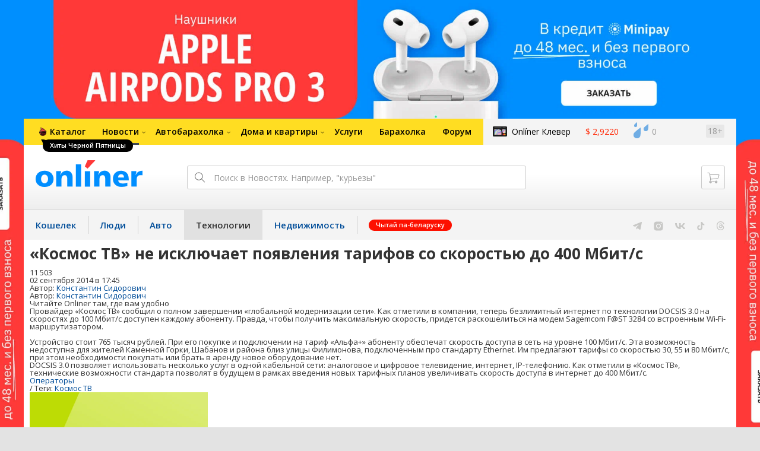

--- FILE ---
content_type: text/html; charset=utf-8
request_url: https://tech.onliner.by/2014/09/02/kosmos-tv-5
body_size: 18298
content:
<!doctype html>
<html lang="ru" class="responsive-layout">
<head>
<script type="text/javascript">
window.cookieConsent = {"functional":true,"metrics":true,"ads":true};
</script>
<script>
    window.dataLayer = window.dataLayer || [];
    dataLayer.push({
        ouid: 'snyBDGkofhILftuPK0f8Ag=='
    })

    function gtag() {
        dataLayer.push(arguments);
    }

    gtag('consent', 'default', {
        analytics_storage: 'granted',
        ad_storage: 'granted',
    });
</script>
<meta charset="utf-8">
<meta name="theme-color" content="#246eb7">
<meta http-equiv="X-UA-Compatible" content="IE=edge,chrome=1">
<meta name="viewport" content="width=device-width,initial-scale=1.0,minimum-scale=1.0,maximum-scale=1.0,user-scalable=no">

<meta name="keywords" content="">
<meta name="description" content="Провайдер «Космос ТВ» сообщил о полном завершении «глобальной модернизации сети». Как отметили в компании, теперь безлимитный интернет по технологии DOCSIS 3.0 на скоростях до 100 Мбит/с доступен каждому абоненту. Правда, чтобы получить максимальную скорость, придется раскошелиться на моде">
<meta property="og:type" content="article">
<meta property="og:title" content="«Космос ТВ» не исключает появления тарифов со скоростью до 400 Мбит/с - Технологии Onlíner">
<meta property="og:image" content="https://content.onliner.by/news/2014/09/default/7aca4493776d58745d9ac0696eb2235b.jpg">
<meta property="og:site_name" content="Onlíner">
<meta property="og:url" content="https://tech.onliner.by/2014/09/02/kosmos-tv-5">
<meta property="yandex_recommendations_title" content="«Космос ТВ» не исключает появления тарифов со скоростью до 400 Мбит/с">
<meta property="yandex_recommendations_category" content="Операторы">
<meta property="yandex_recommendations_tag" content="Космос ТВ">
<meta property="yandex_recommendations_image" content="https://content.onliner.by/news/2014/09/default/7aca4493776d58745d9ac0696eb2235b.jpg">
<meta property="og:description" content="Провайдер «Космос ТВ» сообщил о полном завершении «глобальной модернизации сети». Как отметили в компании, теперь безлимитный интернет по технологии DOCSIS 3.0 на скоростях до 100 Мбит/с доступен каждому абоненту. Правда, чтобы получить максимальную скорость, придется раскошелиться на модем Sagemcom F@ST 3284 со встроенным Wi-Fi-маршрутизатором.">
<meta property="fb:app_id" content="837293952989787">
<meta property="article:section" content="Технологии Onlíner">
<meta property="article:published_time" content="2014-09-02T17:45:01+03:00">
<meta name="twitter:card" content="summary_large_image">
<meta name="twitter:site" content="@OnlinerBY">
<meta name="twitter:creator" content="@OnlinerBY">
<meta name="twitter:title" content="«Космос ТВ» не исключает появления тарифов со скоростью до 400 Мбит/с - Технологии Onlíner">
<meta name="twitter:description" content="Провайдер «Космос ТВ» сообщил о полном завершении «глобальной модернизации сети». Как отметили в компании, теперь безлимитный интернет по технологии DOCSIS 3.0 на скоростях до 100 Мбит/с доступен каждому абоненту. Правда, чтобы получить максимальную скорость, придется раскошелиться на модем Sagemcom F@ST 3284 со встроенным Wi-Fi-маршрутизатором.">
<meta name="twitter:image" content="https://content.onliner.by/news/2014/09/default/7aca4493776d58745d9ac0696eb2235b.jpg">
<meta name="author" content="Константин Сидорович">
<link rel="canonical" href="https://tech.onliner.by/2014/09/02/kosmos-tv-5">
<title>«Космос ТВ» не исключает появления тарифов со скоростью до 400 Мбит/с</title>

<link rel="preconnect" href="https://cdn.onliner.by">
<link rel="preconnect" href="https://gc.onliner.by">
<link rel="preconnect" href="https://content.onliner.by">
<link rel="preconnect" href="https://imgproxy.onliner.by">

<link rel="shortcut icon" href="https://gc.onliner.by/favicon.ico?v=3">
<link rel="mask-icon" href="https://gc.onliner.by/images/logo/icons/icon.svg?v=3" color="#ff0000">
<link rel="icon" type="image/x-icon" href="https://gc.onliner.by/images/logo/icons/favicon.ico?v=3">
<link rel="icon" type="image/png" href="https://gc.onliner.by/images/logo/icons/favicon-16x16.png?v=3" sizes="16x16">
<link rel="icon" type="image/png" href="https://gc.onliner.by/images/logo/icons/favicon-32x32.png?v=3" sizes="32x32">
<link rel="icon" type="image/png" href="https://gc.onliner.by/images/logo/icons/favicon-96x96.png?v=3" sizes="96x96">
<link rel="icon" type="image/png" href="https://gc.onliner.by/images/logo/icons/favicon-192x192.png?v=3" sizes="192x192">
<link rel="apple-touch-icon" sizes="60x60" href="https://gc.onliner.by/images/logo/icons/apple-touch-icon-60x60.png?v=3">
<link rel="apple-touch-icon" sizes="120x120" href="https://gc.onliner.by/images/logo/icons/apple-touch-icon-120x120.png?v=3">
<link rel="apple-touch-icon" sizes="180x180" href="https://gc.onliner.by/images/logo/icons/apple-touch-icon-180x180.png?v=3">

<link rel="stylesheet" href="https://gc.onliner.by/assets/responsive-header.36285d53eb40b808.css">

<script type="text/javascript" src="https://platform-api.sharethis.com/js/sharethis.js#property=5f53831b2a973a0014dcb39c&product=sop" async="async"></script>
<script>
    window.vkAsyncInit = function () {
        VK.init({apiId: 2818481, onlyWidgets: true});
    };
</script>


<link rel="stylesheet" href="https://tech.onliner.by/assets/app.9057bbe78b92b10f.css"><script async src="https://gc.onliner.by/js/mediameter/counter.js"></script>

<script>window.yaContextCb = window.yaContextCb || []</script>
<script async src="https://yandex.ru/ads/system/context.js"></script>
<link rel="alternate" type="application/rss+xml" title="Onliner - Технологии" href="https://tech.onliner.by/feed" />
</head>
<body>

        <div class="adfox-banner-background"></div>

        <style>
@media only screen and (max-width: 640px) {
    .responsive-layout .bnr-top-wide {
        display: none;
    }
}
@media only screen and (min-width: 1001px) {
    .responsive-layout .bnr-top-wide_fixed-height {
        height: 200px;
    }
    .responsive-layout .bnr-top-wide_fixed-height iframe {
        height: 200px !important;
    }
}
</style>
<div id="adfox_154331749563871279"></div>
<script>
    (function(w, n) {
        w[n] = w[n] || [];
        w[n].push([{
            ownerId: 260941,
            containerId: 'adfox_154331749563871279',
            params: {
                p1: 'dfjls',
                p2: 'fzvf',
                puid1: 'tech',
                puid2: 'kosmos-tv'
            }
        }, ['desktop'], {
            tabletWidth: 1000,
            phoneWidth: 640,
            isAutoReloads: false
        }]);
    })(window, 'adfoxAsyncParamsAdaptive');
</script>
    <!--Layout container-->
<div class="layout-container">
<!--Container-->
<div id="container">
    <div class="g-container-outer">
        
                    <div class="l-gradient-wrapper">
            <!--Top-->
            <header class="g-top">
                <div id="navigation-sidebar" class="header-style">
    <div class="header-style__overlay"
         data-bind="click: $root.toggleSidebar.bind($root)"></div>
    <div class="header-style__aside">
        <div class="header-style__toggle"></div>
        <span href="#" class="header-style__underlay" data-bind="click: $root.toggleSidebar.bind($root)"></span>

        <div class="header-style__navigation">
            <div class="header-style__top">
                <div class="header-style__age">18+</div>
                <div class="header-style__title">Технологии</div>
            </div>
            <div class="header-style__middle">
                                <ul class="header-style__list header-style__list_primary">
                    <li class="header-style__item " >
            <a href="https://www.onliner.by"
               class="header-style__link header-style__link_primary">
                <span class="header-style__sign">Главная страница</span>
            </a>
                                </li>
                    <li class="header-style__item " >
            <a href="https://catalog.onliner.by"
               class="header-style__link header-style__link_primary">
                <span class="header-style__sign">Каталог</span>
            </a>
            <a href="https://catalog.onliner.by/promo/black-friday?utm_source=onliner&utm_medium=babl&utm_campaign=blackfriday" target="_self" class="header-style__bubble header-style__bubble_universal" style="background-color: #000000; color: #FFFFFF;">
    Хиты Черной Пятницы</a>
                    </li>
                    <li class="header-style__item header-style__item_arrow" data-bind="click: $root.toggleArrowItem.bind($root)">
            <a href="#"
               class="header-style__link header-style__link_primary">
                <span class="header-style__sign">Новости</span>
            </a>
                                        <ul class="header-style__list header-style__list_secondary">
                                            <li class="header-style__item">
                            <a href="https://people.onliner.by" class="header-style__link header-style__link_primary"
                               data-bind="click: $root.goToLink.bind($root)">
                                <span class="header-style__sign">Люди</span>
                            </a>
                                                    </li>
                                            <li class="header-style__item">
                            <a href="https://money.onliner.by" class="header-style__link header-style__link_primary"
                               data-bind="click: $root.goToLink.bind($root)">
                                <span class="header-style__sign">Кошелек</span>
                            </a>
                                                    </li>
                                            <li class="header-style__item">
                            <a href="https://auto.onliner.by" class="header-style__link header-style__link_primary"
                               data-bind="click: $root.goToLink.bind($root)">
                                <span class="header-style__sign">Авто</span>
                            </a>
                                                    </li>
                                            <li class="header-style__item">
                            <a href="https://tech.onliner.by" class="header-style__link header-style__link_primary"
                               data-bind="click: $root.goToLink.bind($root)">
                                <span class="header-style__sign">Технологии</span>
                            </a>
                                                    </li>
                                            <li class="header-style__item">
                            <a href="https://realt.onliner.by" class="header-style__link header-style__link_primary"
                               data-bind="click: $root.goToLink.bind($root)">
                                <span class="header-style__sign">Недвижимость</span>
                            </a>
                                                    </li>
                                    </ul>
                    </li>
                    <li class="header-style__item header-style__item_arrow" data-bind="click: $root.toggleArrowItem.bind($root)">
            <a href="#"
               class="header-style__link header-style__link_primary">
                <span class="header-style__sign">Автобарахолка</span>
            </a>
                                        <ul class="header-style__list header-style__list_secondary">
                                            <li class="header-style__item">
                            <a href="https://ab.onliner.by" class="header-style__link header-style__link_primary"
                               data-bind="click: $root.goToLink.bind($root)">
                                <span class="header-style__sign">Авто</span>
                            </a>
                                                    </li>
                                            <li class="header-style__item">
                            <a href="https://mb.onliner.by" class="header-style__link header-style__link_primary"
                               data-bind="click: $root.goToLink.bind($root)">
                                <span class="header-style__sign">Мото</span>
                            </a>
                                                    </li>
                                    </ul>
                    </li>
                    <li class="header-style__item header-style__item_arrow" data-bind="click: $root.toggleArrowItem.bind($root)">
            <a href="#"
               class="header-style__link header-style__link_primary">
                <span class="header-style__sign">Дома и квартиры</span>
            </a>
                                        <ul class="header-style__list header-style__list_secondary">
                                            <li class="header-style__item">
                            <a href="https://r.onliner.by/pk" class="header-style__link header-style__link_primary"
                               data-bind="click: $root.goToLink.bind($root)">
                                <span class="header-style__sign">Продажа</span>
                            </a>
                                                    </li>
                                            <li class="header-style__item">
                            <a href="https://r.onliner.by/ak" class="header-style__link header-style__link_primary"
                               data-bind="click: $root.goToLink.bind($root)">
                                <span class="header-style__sign">Аренда</span>
                            </a>
                                                    </li>
                                    </ul>
                    </li>
                    <li class="header-style__item " >
            <a href="https://s.onliner.by/tasks"
               class="header-style__link header-style__link_primary">
                <span class="header-style__sign">Услуги</span>
            </a>
                                </li>
                    <li class="header-style__item " >
            <a href="https://baraholka.onliner.by"
               class="header-style__link header-style__link_primary">
                <span class="header-style__sign">Барахолка</span>
            </a>
                                </li>
                    <li class="header-style__item " >
            <a href="https://forum.onliner.by"
               class="header-style__link header-style__link_primary">
                <span class="header-style__sign">Форум</span>
            </a>
                                </li>
    </ul>

<div class="header-style__divider"></div>

<ul class="header-style__list header-style__list_primary">
    <li class="header-style__item header-style__item_clover">
        <a href="https://clever.onliner.by/?utm_source=onliner&utm_medium=navigation&utm_campaign=clever" target="_blank"
           class="header-style__link header-style__link_primary">
            <span class="header-style__sign">Onlíner Клевер</span>
        </a>
    </li>
</ul>

<div class="header-style__divider"></div>

<ul class="header-style__list header-style__list_primary">
    <li id="cart-mobile" class="header-style__item header-style__item_cart">
        <a href="https://cart.onliner.by" class="header-style__link header-style__link_primary">
            <span class="header-style__sign">Корзина</span>
            <!-- ko if: $root.cartQuantity -->
            <span class="header-style__counter"
                  data-bind="text: $root.cartQuantity"></span>
            <!-- /ko -->
        </a>
    </li>

    <!-- ko if: $root.currentUser.id() -->
    <li class="header-style__item header-style__item_history">
        <a href="https://cart.onliner.by/orders" class="header-style__link header-style__link_primary">
            <span class="header-style__sign">История заказов</span>
        </a>
    </li>
    <!-- /ko -->
</ul>

<div class="header-style__divider"></div>

<ul class="header-style__list header-style__list_primary">
    <li class="header-style__item js-currency-widget" style="display: none;">
        <a href="https://kurs.onliner.by" class="header-style__link header-style__link_primary">
            <span class="b-top-navigation-informers__link js-currency-amount"></span>
        </a>
    </li>
    <li class="header-style__item js-weather-widget" style="display: none;">
        <a href="https://pogoda.onliner.by" class="header-style__link header-style__link_primary">
            <i class="phenomena-icon extra-small js-weather-icon"></i>
            <span class="js-weather"></span>
        </a>
    </li>
</ul>
            </div>
            <div class="header-style__bottom">
                <!-- ko if: $root.currentUser.id() -->

                <div class="header-style__exit">
                    <a class="header-style__link header-style__link_secondary"
                       data-bind="click: $root.currentUser.logout">
                        Выйти
                    </a>
                </div>

                <div class="header-style__data">
                    <div class="header-style__preview">
                        <a href="https://profile.onliner.by/" class="header-style__image header-style__image_person"
                           data-bind="style: {'background-image': 'url(\'https://content.onliner.by/user/avatar/60x60/' + $root.currentUser.id() + '\')'}"></a>
                    </div>
                    <div class="header-style__name">
                        <a href="https://profile.onliner.by" class="header-style__link header-style__link_primary"
                           data-bind="text: $root.currentUser.nickname()" >
                        </a>
                    </div>
                </div>
                <!-- /ko -->

                <!-- ko if: !$root.currentUser.id() -->
                    <div id="login-app-mobile"></div>
                <!-- /ko -->
            </div>
        </div>
    </div>
</div>

<script>
    document.addEventListener('DOMContentLoaded', function () {
        var sidebarContainer = document.getElementById('navigation-sidebar'),
            options = {
                selectors: {},
                modifiers: {
                    sidebarOpened: 'body_state-header-style_opened',
                    arrowItemOpened: 'header-style__item_opened'
                }
            },
            currentUser = new CLASSES.User();

    
        options.currentUser = currentUser;

        var sidebarNavigation = new SidebarNavigation(options);

        sidebarContainer && !ko.dataFor(sidebarContainer) && ko.applyBindings(sidebarNavigation, sidebarContainer);

        Onliner.dispatcher.subscribe('auth:success', function (data) {
            currentUser.setData(data.user);
        });

        Onliner.dispatcher.subscribe('general:close-sidebar-navigation', function () {
            sidebarNavigation.closeSidebar();
        });
    });
</script>

                <!--Top-navigation-->
<div class="b-top-menu">
<div class="g-top-i">
<nav class="b-top-navigation">

<!--Main-navigation-->
<ul class="b-main-navigation">
<li class="b-main-navigation__item">
    <a href="https://catalog.onliner.by/promo/black-friday?utm_source=onliner&utm_medium=babl&utm_campaign=blackfriday" target="_self" class="b-main-navigation__advert b-main-navigation__advert_universal" style="background-image: url(https://imgproxy.onliner.by/WGKB98sMq_ivMe8u9Mska27BYMNq0xznauYjFA3yluo/w:32/h:32/ex:1/aHR0cHM6Ly9kaXJl/Y3R1cy5vbmxpbmVy/LmJ5L2Fzc2V0cy9j/YTZlMmQzNy1mYmRl/LTRlOWUtODVlNC05/N2U1NmZiM2Y0Y2Q);">
    <div class="b-main-navigation__bubble b-main-navigation__bubble_universal" style="background-color: #000000; color: #FFFFFF;">Хиты Черной Пятницы        <svg width="13" height="13" viewBox="0 0 13 13" fill="none" style="color: #000000;">
            <path d="M9.16821 1.45252C7.22163 0.520094 5.08519 0 2.85 0C1.89141 0 0.912697 0.117201 0 0.300014C2.79816 3.00973 3.57245 7.58069 4.04041 11.4276C4.08739 11.9643 4.17475 12.4895 4.29944 13H13V0.106333C11.6176 0.304071 10.3221 0.771079 9.16821 1.45252Z" fill="currentColor"></path>
        </svg>
    </div>
</a>
    <a href="https://catalog.onliner.by" class="b-main-navigation__link">
        <span class="b-main-navigation__text">Каталог</span>
    </a>
</li>

<li class="b-main-navigation__item b-main-navigation__item_arrow b-main-navigation__item_current">
    <a href="https://www.onliner.by" class="b-main-navigation__link">
        <span class="b-main-navigation__text">Новости</span>
    </a>
    <div class="b-main-navigation__dropdown">
        <div class="g-top-i">
            <div class="b-main-navigation__dropdown-wrapper">
                <div class="b-main-navigation__dropdown-grid">
                                                                <div class="b-main-navigation__dropdown-column b-main-navigation__dropdown-column_25">
                            <div class="b-main-navigation__dropdown-title">
                                <a href="https://people.onliner.by" class="b-main-navigation__dropdown-title-link">Люди</a>
                            </div>
                            <ul class="b-main-navigation__dropdown-news-list">
            <li class="b-main-navigation__dropdown-news-item">
            <a href="https://people.onliner.by/2025/11/27/semya-lipskix" class="b-main-navigation__dropdown-news-preview">
                <picture>
    <source srcset="https://imgproxy.onliner.by/RmhOYwFpaSTyVA5aMp39-020EffnPG7NMjr29i5Idn4/rt:fill/s:100:60/aHR0cHM6Ly9jb250/ZW50Lm9ubGluZXIu/YnkvbmV3cy81NTB4/Mjk4L2I1OWU3YmRk/MjRmNjhlZmZiNjg5/NDEyMzFlMzFiM2Vi/LmpwZw.webp 100w, https://imgproxy.onliner.by/TjvgDX8ShgRR4xNh2hO9lsKIpyPsebiqg82eRhY_STw/rt:fill/s:200:120/aHR0cHM6Ly9jb250/ZW50Lm9ubGluZXIu/YnkvbmV3cy81NTB4/Mjk4L2I1OWU3YmRk/MjRmNjhlZmZiNjg5/NDEyMzFlMzFiM2Vi/LmpwZw.webp 200w" sizes="100px" type="image/webp">
    <source srcset="https://imgproxy.onliner.by/Jiy2f4nGZII0EFE8o9O0gjsmirB3kzymIABNZbooHy0/rt:fill/s:100:60/aHR0cHM6Ly9jb250/ZW50Lm9ubGluZXIu/YnkvbmV3cy81NTB4/Mjk4L2I1OWU3YmRk/MjRmNjhlZmZiNjg5/NDEyMzFlMzFiM2Vi/LmpwZw.jpg 100w, https://imgproxy.onliner.by/1gq8plYLXUxnj0jOmmRfXHSi-NDGpD-RMwdOO4XUJUA/rt:fill/s:200:120/aHR0cHM6Ly9jb250/ZW50Lm9ubGluZXIu/YnkvbmV3cy81NTB4/Mjk4L2I1OWU3YmRk/MjRmNjhlZmZiNjg5/NDEyMzFlMzFiM2Vi/LmpwZw.jpg 200w" sizes="100px" type="image/jpeg">
    <img src="https://imgproxy.onliner.by/1gq8plYLXUxnj0jOmmRfXHSi-NDGpD-RMwdOO4XUJUA/rt:fill/s:200:120/aHR0cHM6Ly9jb250/ZW50Lm9ubGluZXIu/YnkvbmV3cy81NTB4/Mjk4L2I1OWU3YmRk/MjRmNjhlZmZiNjg5/NDEyMzFlMzFiM2Vi/LmpwZw.jpg" loading="lazy">
</picture>                <span class="b-main-navigation__dropdown-news-labels">
                                            <span class="b-main-navigation__dropdown-news-label b-main-navigation__dropdown-news-label_view b-main-navigation__dropdown-news-label_secondary">84 332</span>
                                    </span>
            </a>
            <div class="b-main-navigation__dropdown-news-description">
                <a href="https://people.onliner.by/2025/11/27/semya-lipskix" class="b-main-navigation__dropdown-news-link">
                    Соседи о семье Липских, которые «планировали убийство 40 человек»                </a>
            </div>
        </li>
            <li class="b-main-navigation__dropdown-news-item">
            <a href="https://people.onliner.by/2025/11/27/shkoly-pereshli-na-novoe-menyu-sxodili-poprobovali-i-uznali-chto-deti-lyubyat-bolshe-vsego" class="b-main-navigation__dropdown-news-preview">
                <picture>
    <source srcset="https://imgproxy.onliner.by/j9VGpruIvBw6G_BkfX6xc3X-Wfm8beq3LYSA4ol7tGY/rt:fill/s:100:60/aHR0cHM6Ly9jb250/ZW50Lm9ubGluZXIu/YnkvbmV3cy81NTB4/Mjk4LzkxOWEyMzU1/ZGIyMTkzZmIzMzIx/M2M0NjE4NTE1ZTEz/LmpwZw.webp 100w, https://imgproxy.onliner.by/4-kAZjKTXDbrCGNbd4JgJJM3yixLX1JaoO1nhF-O6vA/rt:fill/s:200:120/aHR0cHM6Ly9jb250/ZW50Lm9ubGluZXIu/YnkvbmV3cy81NTB4/Mjk4LzkxOWEyMzU1/ZGIyMTkzZmIzMzIx/M2M0NjE4NTE1ZTEz/LmpwZw.webp 200w" sizes="100px" type="image/webp">
    <source srcset="https://imgproxy.onliner.by/0pM5bzKAYtUoqExEJ4r5dksAKkgP8EyG70x1ExPsHb4/rt:fill/s:100:60/aHR0cHM6Ly9jb250/ZW50Lm9ubGluZXIu/YnkvbmV3cy81NTB4/Mjk4LzkxOWEyMzU1/ZGIyMTkzZmIzMzIx/M2M0NjE4NTE1ZTEz/LmpwZw.jpg 100w, https://imgproxy.onliner.by/-3J9TFwBCujOuZbbceTlvz3zRLWpqBEHjdKWgRUmjtE/rt:fill/s:200:120/aHR0cHM6Ly9jb250/ZW50Lm9ubGluZXIu/YnkvbmV3cy81NTB4/Mjk4LzkxOWEyMzU1/ZGIyMTkzZmIzMzIx/M2M0NjE4NTE1ZTEz/LmpwZw.jpg 200w" sizes="100px" type="image/jpeg">
    <img src="https://imgproxy.onliner.by/-3J9TFwBCujOuZbbceTlvz3zRLWpqBEHjdKWgRUmjtE/rt:fill/s:200:120/aHR0cHM6Ly9jb250/ZW50Lm9ubGluZXIu/YnkvbmV3cy81NTB4/Mjk4LzkxOWEyMzU1/ZGIyMTkzZmIzMzIx/M2M0NjE4NTE1ZTEz/LmpwZw.jpg" loading="lazy">
</picture>                <span class="b-main-navigation__dropdown-news-labels">
                                            <span class="b-main-navigation__dropdown-news-label b-main-navigation__dropdown-news-label_view b-main-navigation__dropdown-news-label_secondary">47 056</span>
                                    </span>
            </a>
            <div class="b-main-navigation__dropdown-news-description">
                <a href="https://people.onliner.by/2025/11/27/shkoly-pereshli-na-novoe-menyu-sxodili-poprobovali-i-uznali-chto-deti-lyubyat-bolshe-vsego" class="b-main-navigation__dropdown-news-link">
                    Школы перешли на новое меню. Сходили, попробовали и узнали, что дети любят больше всего                </a>
            </div>
        </li>
            <li class="b-main-navigation__dropdown-news-item">
            <a href="https://people.onliner.by/2025/11/27/minchanin-27-raz-udaril-zhenu-nozhom" class="b-main-navigation__dropdown-news-preview">
                <picture>
    <source srcset="https://imgproxy.onliner.by/OFX1UJVzSP468F6sKnXsYWSIBD9yBp4HeiKQafiAHbA/rt:fill/s:100:60/aHR0cHM6Ly9jb250/ZW50Lm9ubGluZXIu/YnkvbmV3cy81NTB4/Mjk4LzMyZjkxNjY5/MDhmYjdjZjczMDQx/MDFlNTY2OWUyNzdk/LmpwZw.webp 100w, https://imgproxy.onliner.by/ircWzBRi4a9LTuEpG65hiBucCTQdue9kNHx0fvDIiJ0/rt:fill/s:200:120/aHR0cHM6Ly9jb250/ZW50Lm9ubGluZXIu/YnkvbmV3cy81NTB4/Mjk4LzMyZjkxNjY5/MDhmYjdjZjczMDQx/MDFlNTY2OWUyNzdk/LmpwZw.webp 200w" sizes="100px" type="image/webp">
    <source srcset="https://imgproxy.onliner.by/kEveRnEYI_ZQ21-NkIAC9eYNTc41EAzZA2BMsuQMLMU/rt:fill/s:100:60/aHR0cHM6Ly9jb250/ZW50Lm9ubGluZXIu/YnkvbmV3cy81NTB4/Mjk4LzMyZjkxNjY5/MDhmYjdjZjczMDQx/MDFlNTY2OWUyNzdk/LmpwZw.jpg 100w, https://imgproxy.onliner.by/CjSZ963nK3CJOozpSgtQ15Q95maFyE4r7uDi0WPqESE/rt:fill/s:200:120/aHR0cHM6Ly9jb250/ZW50Lm9ubGluZXIu/YnkvbmV3cy81NTB4/Mjk4LzMyZjkxNjY5/MDhmYjdjZjczMDQx/MDFlNTY2OWUyNzdk/LmpwZw.jpg 200w" sizes="100px" type="image/jpeg">
    <img src="https://imgproxy.onliner.by/CjSZ963nK3CJOozpSgtQ15Q95maFyE4r7uDi0WPqESE/rt:fill/s:200:120/aHR0cHM6Ly9jb250/ZW50Lm9ubGluZXIu/YnkvbmV3cy81NTB4/Mjk4LzMyZjkxNjY5/MDhmYjdjZjczMDQx/MDFlNTY2OWUyNzdk/LmpwZw.jpg" loading="lazy">
</picture>                <span class="b-main-navigation__dropdown-news-labels">
                                            <span class="b-main-navigation__dropdown-news-label b-main-navigation__dropdown-news-label_view b-main-navigation__dropdown-news-label_primary">34 219</span>
                                    </span>
            </a>
            <div class="b-main-navigation__dropdown-news-description">
                <a href="https://people.onliner.by/2025/11/27/minchanin-27-raz-udaril-zhenu-nozhom" class="b-main-navigation__dropdown-news-link">
                    Минчанин 27 раз ударил жену ножом из-за переписки с другим мужчиной — вынесен приговор                </a>
            </div>
        </li>
    </ul>
<div class="b-main-navigation__dropdown-control">
    <a href="https://people.onliner.by" class="b-main-navigation__dropdown-button">
                    Еще 7 за сегодня            </a>
</div>

                        </div>
                                            <div class="b-main-navigation__dropdown-column b-main-navigation__dropdown-column_25">
                            <div class="b-main-navigation__dropdown-title">
                                <a href="https://auto.onliner.by" class="b-main-navigation__dropdown-title-link">Авто</a>
                            </div>
                            <ul class="b-main-navigation__dropdown-news-list">
            <li class="b-main-navigation__dropdown-news-item">
            <a href="https://auto.onliner.by/2025/11/27/pricep-otsoedinilsya-ot-mashiny" class="b-main-navigation__dropdown-news-preview">
                <picture>
    <source srcset="https://imgproxy.onliner.by/iH8DbbIQ0jW7TIGxQK-l6Q3GUZhKkPk99RV7i7c4aZs/rt:fill/s:100:60/aHR0cHM6Ly9jb250/ZW50Lm9ubGluZXIu/YnkvbmV3cy81NTB4/Mjk4LzNjOWFhZWQ0/ZWQzYTQ3YzlmMDE2/NmI1OWExYjI5M2Fi/LmpwZw.webp 100w, https://imgproxy.onliner.by/tGUPY8gk03ZaXiJOBhMERVyEBxhZrFTUIx2s0Ue_TJ4/rt:fill/s:200:120/aHR0cHM6Ly9jb250/ZW50Lm9ubGluZXIu/YnkvbmV3cy81NTB4/Mjk4LzNjOWFhZWQ0/ZWQzYTQ3YzlmMDE2/NmI1OWExYjI5M2Fi/LmpwZw.webp 200w" sizes="100px" type="image/webp">
    <source srcset="https://imgproxy.onliner.by/Edz77SX7rnbZNwMl2ib6bDa47hC_lsjr-eL3nn70VKY/rt:fill/s:100:60/aHR0cHM6Ly9jb250/ZW50Lm9ubGluZXIu/YnkvbmV3cy81NTB4/Mjk4LzNjOWFhZWQ0/ZWQzYTQ3YzlmMDE2/NmI1OWExYjI5M2Fi/LmpwZw.jpg 100w, https://imgproxy.onliner.by/fxjeg-3x97MVZpUKk-xSz5lhY81Upntmk-7sg3RcjA8/rt:fill/s:200:120/aHR0cHM6Ly9jb250/ZW50Lm9ubGluZXIu/YnkvbmV3cy81NTB4/Mjk4LzNjOWFhZWQ0/ZWQzYTQ3YzlmMDE2/NmI1OWExYjI5M2Fi/LmpwZw.jpg 200w" sizes="100px" type="image/jpeg">
    <img src="https://imgproxy.onliner.by/fxjeg-3x97MVZpUKk-xSz5lhY81Upntmk-7sg3RcjA8/rt:fill/s:200:120/aHR0cHM6Ly9jb250/ZW50Lm9ubGluZXIu/YnkvbmV3cy81NTB4/Mjk4LzNjOWFhZWQ0/ZWQzYTQ3YzlmMDE2/NmI1OWExYjI5M2Fi/LmpwZw.jpg" loading="lazy">
</picture>                <span class="b-main-navigation__dropdown-news-labels">
                                            <span class="b-main-navigation__dropdown-news-label b-main-navigation__dropdown-news-label_view b-main-navigation__dropdown-news-label_secondary">46 024</span>
                                    </span>
            </a>
            <div class="b-main-navigation__dropdown-news-description">
                <a href="https://auto.onliner.by/2025/11/27/pricep-otsoedinilsya-ot-mashiny" class="b-main-navigation__dropdown-news-link">
                    Прицеп отсоединился от машины и выехал на встречку, погибли люди. Подробности от СК                </a>
            </div>
        </li>
            <li class="b-main-navigation__dropdown-news-item">
            <a href="https://auto.onliner.by/2025/11/27/parkovochnyj-xaos" class="b-main-navigation__dropdown-news-preview">
                <picture>
    <source srcset="https://imgproxy.onliner.by/MxINxQRsITzurrhnXeO_4NWsoiUiAxQP6snRgRAHhsY/rt:fill/s:100:60/aHR0cHM6Ly9jb250/ZW50Lm9ubGluZXIu/YnkvbmV3cy81NTB4/Mjk4L2IzNzFkMTAy/N2Y0MzExMDViZDJk/ZTVhZmM5ZDc2ZjQ5/LmpwZw.webp 100w, https://imgproxy.onliner.by/UdChSwx0x6DnjdFUHVw3sopOFLY5hLQC4iZZRxrnyhQ/rt:fill/s:200:120/aHR0cHM6Ly9jb250/ZW50Lm9ubGluZXIu/YnkvbmV3cy81NTB4/Mjk4L2IzNzFkMTAy/N2Y0MzExMDViZDJk/ZTVhZmM5ZDc2ZjQ5/LmpwZw.webp 200w" sizes="100px" type="image/webp">
    <source srcset="https://imgproxy.onliner.by/8TAPQbSECtWvLwKOIVNoYL6tKedbtDZjX78JrUcRgmQ/rt:fill/s:100:60/aHR0cHM6Ly9jb250/ZW50Lm9ubGluZXIu/YnkvbmV3cy81NTB4/Mjk4L2IzNzFkMTAy/N2Y0MzExMDViZDJk/ZTVhZmM5ZDc2ZjQ5/LmpwZw.jpg 100w, https://imgproxy.onliner.by/n3jp5yn66DBQ1X1ElnD49NvWMBuK5w7B04npvHwZo-s/rt:fill/s:200:120/aHR0cHM6Ly9jb250/ZW50Lm9ubGluZXIu/YnkvbmV3cy81NTB4/Mjk4L2IzNzFkMTAy/N2Y0MzExMDViZDJk/ZTVhZmM5ZDc2ZjQ5/LmpwZw.jpg 200w" sizes="100px" type="image/jpeg">
    <img src="https://imgproxy.onliner.by/n3jp5yn66DBQ1X1ElnD49NvWMBuK5w7B04npvHwZo-s/rt:fill/s:200:120/aHR0cHM6Ly9jb250/ZW50Lm9ubGluZXIu/YnkvbmV3cy81NTB4/Mjk4L2IzNzFkMTAy/N2Y0MzExMDViZDJk/ZTVhZmM5ZDc2ZjQ5/LmpwZw.jpg" loading="lazy">
</picture>                <span class="b-main-navigation__dropdown-news-labels">
                                            <span class="b-main-navigation__dropdown-news-label b-main-navigation__dropdown-news-label_view b-main-navigation__dropdown-news-label_primary">26 816</span>
                                    </span>
            </a>
            <div class="b-main-navigation__dropdown-news-description">
                <a href="https://auto.onliner.by/2025/11/27/parkovochnyj-xaos" class="b-main-navigation__dropdown-news-link">
                    Парковочный хаос в центре Минска: жильцы не могут оставить машину у своего дома                </a>
            </div>
        </li>
            <li class="b-main-navigation__dropdown-news-item">
            <a href="https://auto.onliner.by/2025/11/27/zelenaya-zona-pod-kolesami" class="b-main-navigation__dropdown-news-preview">
                <picture>
    <source srcset="https://imgproxy.onliner.by/RY58Avkp0nV5_I8SvS9iERJeOkjRym9uuzDPeC7dsd4/rt:fill/s:100:60/aHR0cHM6Ly9jb250/ZW50Lm9ubGluZXIu/YnkvbmV3cy81NTB4/Mjk4LzBiYzdlNGYw/YzhkMmI5NzI3MmUz/OGMzN2EyZmE3MGMy/LmpwZw.webp 100w, https://imgproxy.onliner.by/f_tO-jPGD1m61voVF9JE5H_h1_VVQZoOKK0-uy5Euhw/rt:fill/s:200:120/aHR0cHM6Ly9jb250/ZW50Lm9ubGluZXIu/YnkvbmV3cy81NTB4/Mjk4LzBiYzdlNGYw/YzhkMmI5NzI3MmUz/OGMzN2EyZmE3MGMy/LmpwZw.webp 200w" sizes="100px" type="image/webp">
    <source srcset="https://imgproxy.onliner.by/pA2fBs6nYXsrwq2rgJsYG4DIyLslnjfPA-aEujaoxJ4/rt:fill/s:100:60/aHR0cHM6Ly9jb250/ZW50Lm9ubGluZXIu/YnkvbmV3cy81NTB4/Mjk4LzBiYzdlNGYw/YzhkMmI5NzI3MmUz/OGMzN2EyZmE3MGMy/LmpwZw.jpg 100w, https://imgproxy.onliner.by/5qI6EW2VNeX7Q_fBXQs1cMcv02KQ2IC5BRfW0crEggU/rt:fill/s:200:120/aHR0cHM6Ly9jb250/ZW50Lm9ubGluZXIu/YnkvbmV3cy81NTB4/Mjk4LzBiYzdlNGYw/YzhkMmI5NzI3MmUz/OGMzN2EyZmE3MGMy/LmpwZw.jpg 200w" sizes="100px" type="image/jpeg">
    <img src="https://imgproxy.onliner.by/5qI6EW2VNeX7Q_fBXQs1cMcv02KQ2IC5BRfW0crEggU/rt:fill/s:200:120/aHR0cHM6Ly9jb250/ZW50Lm9ubGluZXIu/YnkvbmV3cy81NTB4/Mjk4LzBiYzdlNGYw/YzhkMmI5NzI3MmUz/OGMzN2EyZmE3MGMy/LmpwZw.jpg" loading="lazy">
</picture>                <span class="b-main-navigation__dropdown-news-labels">
                                            <span class="b-main-navigation__dropdown-news-label b-main-navigation__dropdown-news-label_view b-main-navigation__dropdown-news-label_primary">26 180</span>
                                    </span>
            </a>
            <div class="b-main-navigation__dropdown-news-description">
                <a href="https://auto.onliner.by/2025/11/27/zelenaya-zona-pod-kolesami" class="b-main-navigation__dropdown-news-link">
                    Зеленая зона под колесами: водители паркуются прямо в парке. Как решился вопрос?                 </a>
            </div>
        </li>
    </ul>
<div class="b-main-navigation__dropdown-control">
    <a href="https://auto.onliner.by" class="b-main-navigation__dropdown-button">
                    Еще 8 за сегодня            </a>
</div>

                        </div>
                                            <div class="b-main-navigation__dropdown-column b-main-navigation__dropdown-column_25">
                            <div class="b-main-navigation__dropdown-title">
                                <a href="https://tech.onliner.by" class="b-main-navigation__dropdown-title-link">Технологии</a>
                            </div>
                            <ul class="b-main-navigation__dropdown-news-list">
            <li class="b-main-navigation__dropdown-news-item">
            <a href="https://tech.onliner.by/2025/11/27/iskusstvennoe-solnce" class="b-main-navigation__dropdown-news-preview">
                <picture>
    <source srcset="https://imgproxy.onliner.by/jK0AzgoR3OeQDRJzlJeCkaOJcHrlak4rvu64AxSkrWQ/rt:fill/s:100:60/aHR0cHM6Ly9jb250/ZW50Lm9ubGluZXIu/YnkvbmV3cy81NTB4/Mjk4Lzk3MTBkMDJh/MDM5ZjQ3NDRhMDRh/ODFjZjNmM2RiMDQ0/LmpwZw.webp 100w, https://imgproxy.onliner.by/0jjUHP1ASYizdLBhpmI_YqnSlL48rPefXwIXLYp9Lfo/rt:fill/s:200:120/aHR0cHM6Ly9jb250/ZW50Lm9ubGluZXIu/YnkvbmV3cy81NTB4/Mjk4Lzk3MTBkMDJh/MDM5ZjQ3NDRhMDRh/ODFjZjNmM2RiMDQ0/LmpwZw.webp 200w" sizes="100px" type="image/webp">
    <source srcset="https://imgproxy.onliner.by/PcGwWdkPo58lPBEtAY628Tiw-6KJnmeAeYiWNECbwB0/rt:fill/s:100:60/aHR0cHM6Ly9jb250/ZW50Lm9ubGluZXIu/YnkvbmV3cy81NTB4/Mjk4Lzk3MTBkMDJh/MDM5ZjQ3NDRhMDRh/ODFjZjNmM2RiMDQ0/LmpwZw.jpg 100w, https://imgproxy.onliner.by/w41qFjTw9UJKcmBql7IPla6X5olC63cc8scxtFG2tnU/rt:fill/s:200:120/aHR0cHM6Ly9jb250/ZW50Lm9ubGluZXIu/YnkvbmV3cy81NTB4/Mjk4Lzk3MTBkMDJh/MDM5ZjQ3NDRhMDRh/ODFjZjNmM2RiMDQ0/LmpwZw.jpg 200w" sizes="100px" type="image/jpeg">
    <img src="https://imgproxy.onliner.by/w41qFjTw9UJKcmBql7IPla6X5olC63cc8scxtFG2tnU/rt:fill/s:200:120/aHR0cHM6Ly9jb250/ZW50Lm9ubGluZXIu/YnkvbmV3cy81NTB4/Mjk4Lzk3MTBkMDJh/MDM5ZjQ3NDRhMDRh/ODFjZjNmM2RiMDQ0/LmpwZw.jpg" loading="lazy">
</picture>                <span class="b-main-navigation__dropdown-news-labels">
                                            <span class="b-main-navigation__dropdown-news-label b-main-navigation__dropdown-news-label_view b-main-navigation__dropdown-news-label_primary">34 052</span>
                                    </span>
            </a>
            <div class="b-main-navigation__dropdown-news-description">
                <a href="https://tech.onliner.by/2025/11/27/iskusstvennoe-solnce" class="b-main-navigation__dropdown-news-link">
                    Китайцы строят искусственное Солнце. Опасно ли оно для нас?                </a>
            </div>
        </li>
            <li class="b-main-navigation__dropdown-news-item">
            <a href="https://tech.onliner.by/2025/11/27/beloruska-xotela-nezametno-uvidet-perepiski-parnya-no-vse-zakonchilos-miliciej-chto-proizoshlo" class="b-main-navigation__dropdown-news-preview">
                <picture>
    <source srcset="https://imgproxy.onliner.by/JFdzqOzBjude16heVXwlmO8_XhLeoRKJU43O6nnyR4o/rt:fill/s:100:60/aHR0cHM6Ly9jb250/ZW50Lm9ubGluZXIu/YnkvbmV3cy81NTB4/Mjk4L2Q1N2MwOTI2/OGJiM2ZkMjQzMGM2/NDJjZGZjZjhhZjVh/LmpwZw.webp 100w, https://imgproxy.onliner.by/A5z7VGQBNZXQI3wKJ_0PORCfiJrh4cktL0c4JLSFSaI/rt:fill/s:200:120/aHR0cHM6Ly9jb250/ZW50Lm9ubGluZXIu/YnkvbmV3cy81NTB4/Mjk4L2Q1N2MwOTI2/OGJiM2ZkMjQzMGM2/NDJjZGZjZjhhZjVh/LmpwZw.webp 200w" sizes="100px" type="image/webp">
    <source srcset="https://imgproxy.onliner.by/FMUN65VdKv-kTErPq1YC-g2l2Y1Try3cg-wuxtBAsyE/rt:fill/s:100:60/aHR0cHM6Ly9jb250/ZW50Lm9ubGluZXIu/YnkvbmV3cy81NTB4/Mjk4L2Q1N2MwOTI2/OGJiM2ZkMjQzMGM2/NDJjZGZjZjhhZjVh/LmpwZw.jpg 100w, https://imgproxy.onliner.by/1FZMAiPAjtvnjwNnBV5pSGWVvDJqS3MvQ9k_uEPd4PQ/rt:fill/s:200:120/aHR0cHM6Ly9jb250/ZW50Lm9ubGluZXIu/YnkvbmV3cy81NTB4/Mjk4L2Q1N2MwOTI2/OGJiM2ZkMjQzMGM2/NDJjZGZjZjhhZjVh/LmpwZw.jpg 200w" sizes="100px" type="image/jpeg">
    <img src="https://imgproxy.onliner.by/1FZMAiPAjtvnjwNnBV5pSGWVvDJqS3MvQ9k_uEPd4PQ/rt:fill/s:200:120/aHR0cHM6Ly9jb250/ZW50Lm9ubGluZXIu/YnkvbmV3cy81NTB4/Mjk4L2Q1N2MwOTI2/OGJiM2ZkMjQzMGM2/NDJjZGZjZjhhZjVh/LmpwZw.jpg" loading="lazy">
</picture>                <span class="b-main-navigation__dropdown-news-labels">
                                            <span class="b-main-navigation__dropdown-news-label b-main-navigation__dropdown-news-label_view b-main-navigation__dropdown-news-label_primary">9648</span>
                                    </span>
            </a>
            <div class="b-main-navigation__dropdown-news-description">
                <a href="https://tech.onliner.by/2025/11/27/beloruska-xotela-nezametno-uvidet-perepiski-parnya-no-vse-zakonchilos-miliciej-chto-proizoshlo" class="b-main-navigation__dropdown-news-link">
                    Белоруска хотела незаметно увидеть переписки парня, но все закончилось милицией                </a>
            </div>
        </li>
            <li class="b-main-navigation__dropdown-news-item">
            <a href="https://tech.onliner.by/2025/11/27/kak-dolgo-dlitsya-molodost-uchenye-opredelili-pyat-etapov-zhizni-mozga" class="b-main-navigation__dropdown-news-preview">
                <picture>
    <source srcset="https://imgproxy.onliner.by/-Rx09u_28WpkCAGt8QvmS8PUy5k6VSURSNCXM5LRKaI/rt:fill/s:100:60/aHR0cHM6Ly9jb250/ZW50Lm9ubGluZXIu/YnkvbmV3cy81NTB4/Mjk4LzUxNTczMGRm/MDYxNjIwODEwODdj/OGQxMmRmYmI0NGY4/LmpwZw.webp 100w, https://imgproxy.onliner.by/a8z3Z8SBKtZtxYVxaPkVI4sOdNXviRiv61iBVA8BTnI/rt:fill/s:200:120/aHR0cHM6Ly9jb250/ZW50Lm9ubGluZXIu/YnkvbmV3cy81NTB4/Mjk4LzUxNTczMGRm/MDYxNjIwODEwODdj/OGQxMmRmYmI0NGY4/LmpwZw.webp 200w" sizes="100px" type="image/webp">
    <source srcset="https://imgproxy.onliner.by/4dBcnCraacYLW2YdWAqGOWtR6dCwYsbsc7bfU-n61ss/rt:fill/s:100:60/aHR0cHM6Ly9jb250/ZW50Lm9ubGluZXIu/YnkvbmV3cy81NTB4/Mjk4LzUxNTczMGRm/MDYxNjIwODEwODdj/OGQxMmRmYmI0NGY4/LmpwZw.jpg 100w, https://imgproxy.onliner.by/4os3hUhmDcYBXQfTUYsV-i1njKuZMbMR8WV6hkZbr8Q/rt:fill/s:200:120/aHR0cHM6Ly9jb250/ZW50Lm9ubGluZXIu/YnkvbmV3cy81NTB4/Mjk4LzUxNTczMGRm/MDYxNjIwODEwODdj/OGQxMmRmYmI0NGY4/LmpwZw.jpg 200w" sizes="100px" type="image/jpeg">
    <img src="https://imgproxy.onliner.by/4os3hUhmDcYBXQfTUYsV-i1njKuZMbMR8WV6hkZbr8Q/rt:fill/s:200:120/aHR0cHM6Ly9jb250/ZW50Lm9ubGluZXIu/YnkvbmV3cy81NTB4/Mjk4LzUxNTczMGRm/MDYxNjIwODEwODdj/OGQxMmRmYmI0NGY4/LmpwZw.jpg" loading="lazy">
</picture>                <span class="b-main-navigation__dropdown-news-labels">
                                            <span class="b-main-navigation__dropdown-news-label b-main-navigation__dropdown-news-label_view b-main-navigation__dropdown-news-label_primary">8256</span>
                                    </span>
            </a>
            <div class="b-main-navigation__dropdown-news-description">
                <a href="https://tech.onliner.by/2025/11/27/kak-dolgo-dlitsya-molodost-uchenye-opredelili-pyat-etapov-zhizni-mozga" class="b-main-navigation__dropdown-news-link">
                    Ученые рассказали, когда заканчивается молодость                </a>
            </div>
        </li>
    </ul>
<div class="b-main-navigation__dropdown-control">
    <a href="https://tech.onliner.by" class="b-main-navigation__dropdown-button">
                    Еще 6 за сегодня            </a>
</div>

                        </div>
                                            <div class="b-main-navigation__dropdown-column b-main-navigation__dropdown-column_25">
                            <div class="b-main-navigation__dropdown-title">
                                <a href="https://realt.onliner.by" class="b-main-navigation__dropdown-title-link">Недвижимость</a>
                            </div>
                            <ul class="b-main-navigation__dropdown-news-list">
            <li class="b-main-navigation__dropdown-news-item">
            <a href="https://realt.onliner.by/2025/11/27/dvorec-radzivillov-mankovichi" class="b-main-navigation__dropdown-news-preview">
                <picture>
    <source srcset="https://imgproxy.onliner.by/5uYJpvWTsX6IO-pLLs3dA605YGbfIR70VdmuKbfOApM/rt:fill/s:100:60/aHR0cHM6Ly9jb250/ZW50Lm9ubGluZXIu/YnkvbmV3cy81NTB4/Mjk4LzdkOWI0MTc4/MTU0NzI5Zjc3ZmNh/ODEzMjQ3MDQ1OTQy/LmpwZw.webp 100w, https://imgproxy.onliner.by/Zkc3-X15PtOcs9b5PtGd66ZpwcfR5k0DVXQTAEpJer8/rt:fill/s:200:120/aHR0cHM6Ly9jb250/ZW50Lm9ubGluZXIu/YnkvbmV3cy81NTB4/Mjk4LzdkOWI0MTc4/MTU0NzI5Zjc3ZmNh/ODEzMjQ3MDQ1OTQy/LmpwZw.webp 200w" sizes="100px" type="image/webp">
    <source srcset="https://imgproxy.onliner.by/ukZg-lSq3rZkxEqs9cry-GX6N3Sk_iQRP6ZmXLde6SI/rt:fill/s:100:60/aHR0cHM6Ly9jb250/ZW50Lm9ubGluZXIu/YnkvbmV3cy81NTB4/Mjk4LzdkOWI0MTc4/MTU0NzI5Zjc3ZmNh/ODEzMjQ3MDQ1OTQy/LmpwZw.jpg 100w, https://imgproxy.onliner.by/8wwP3UrwLR-qnrpWqgi0nj2jjoXDugeS2x8lTIEe6AE/rt:fill/s:200:120/aHR0cHM6Ly9jb250/ZW50Lm9ubGluZXIu/YnkvbmV3cy81NTB4/Mjk4LzdkOWI0MTc4/MTU0NzI5Zjc3ZmNh/ODEzMjQ3MDQ1OTQy/LmpwZw.jpg 200w" sizes="100px" type="image/jpeg">
    <img src="https://imgproxy.onliner.by/8wwP3UrwLR-qnrpWqgi0nj2jjoXDugeS2x8lTIEe6AE/rt:fill/s:200:120/aHR0cHM6Ly9jb250/ZW50Lm9ubGluZXIu/YnkvbmV3cy81NTB4/Mjk4LzdkOWI0MTc4/MTU0NzI5Zjc3ZmNh/ODEzMjQ3MDQ1OTQy/LmpwZw.jpg" loading="lazy">
</picture>                <span class="b-main-navigation__dropdown-news-labels">
                                            <span class="b-main-navigation__dropdown-news-label b-main-navigation__dropdown-news-label_view b-main-navigation__dropdown-news-label_primary">35 221</span>
                                    </span>
            </a>
            <div class="b-main-navigation__dropdown-news-description">
                <a href="https://realt.onliner.by/2025/11/27/dvorec-radzivillov-mankovichi" class="b-main-navigation__dropdown-news-link">
                    Дворец Радзивиллов на белорусском Полесье — место, куда никто не может добраться                </a>
            </div>
        </li>
            <li class="b-main-navigation__dropdown-news-item">
            <a href="https://realt.onliner.by/2025/11/27/minsk-nulevyx-na-video" class="b-main-navigation__dropdown-news-preview">
                <picture>
    <source srcset="https://imgproxy.onliner.by/E2lQCMthJUr78DTRBrjb7NTJC6VpLpv3JpL5-OB1WWM/rt:fill/s:100:60/aHR0cHM6Ly9jb250/ZW50Lm9ubGluZXIu/YnkvbmV3cy81NTB4/Mjk4LzA1NjQ1NDY2/ZTYxM2I2OTA0ODE2/MzBhYmM0YjZjZGM2/LmpwZw.webp 100w, https://imgproxy.onliner.by/P2D9DZX3Fp0rFhN-JxylzDNymzLAuWfTfpbKkKhePWs/rt:fill/s:200:120/aHR0cHM6Ly9jb250/ZW50Lm9ubGluZXIu/YnkvbmV3cy81NTB4/Mjk4LzA1NjQ1NDY2/ZTYxM2I2OTA0ODE2/MzBhYmM0YjZjZGM2/LmpwZw.webp 200w" sizes="100px" type="image/webp">
    <source srcset="https://imgproxy.onliner.by/LmJv9h4KUowQDjo6ufYR9x7BkTzKdSXzCfKA0TCpA3Y/rt:fill/s:100:60/aHR0cHM6Ly9jb250/ZW50Lm9ubGluZXIu/YnkvbmV3cy81NTB4/Mjk4LzA1NjQ1NDY2/ZTYxM2I2OTA0ODE2/MzBhYmM0YjZjZGM2/LmpwZw.jpg 100w, https://imgproxy.onliner.by/l2xcWuVFxMf-5ZqQ8V8VjYAIF6r8FV0iuMh7Uf9wcts/rt:fill/s:200:120/aHR0cHM6Ly9jb250/ZW50Lm9ubGluZXIu/YnkvbmV3cy81NTB4/Mjk4LzA1NjQ1NDY2/ZTYxM2I2OTA0ODE2/MzBhYmM0YjZjZGM2/LmpwZw.jpg 200w" sizes="100px" type="image/jpeg">
    <img src="https://imgproxy.onliner.by/l2xcWuVFxMf-5ZqQ8V8VjYAIF6r8FV0iuMh7Uf9wcts/rt:fill/s:200:120/aHR0cHM6Ly9jb250/ZW50Lm9ubGluZXIu/YnkvbmV3cy81NTB4/Mjk4LzA1NjQ1NDY2/ZTYxM2I2OTA0ODE2/MzBhYmM0YjZjZGM2/LmpwZw.jpg" loading="lazy">
</picture>                <span class="b-main-navigation__dropdown-news-labels">
                                            <span class="b-main-navigation__dropdown-news-label b-main-navigation__dropdown-news-label_view b-main-navigation__dropdown-news-label_primary">8907</span>
                                    </span>
            </a>
            <div class="b-main-navigation__dropdown-news-description">
                <a href="https://realt.onliner.by/2025/11/27/minsk-nulevyx-na-video" class="b-main-navigation__dropdown-news-link">
                    Когда станция «Грушевка» только строилась... Минск нулевых на видео, снятом из самолета                </a>
            </div>
        </li>
            <li class="b-main-navigation__dropdown-news-item">
            <a href="https://realt.onliner.by/2025/11/27/ogon-vse-vskryl" class="b-main-navigation__dropdown-news-preview">
                <picture>
    <source srcset="https://imgproxy.onliner.by/FnYfmvOVWctObuzVdDuIXI_h_HWkBvYqZDk9YMDcvyo/rt:fill/s:100:60/aHR0cHM6Ly9jb250/ZW50Lm9ubGluZXIu/YnkvbmV3cy81NTB4/Mjk4LzVlZDIxMWE4/OWYzNzkyNjIyY2My/ODM0M2ZkZTRiM2Iw/LmpwZw.webp 100w, https://imgproxy.onliner.by/3yvMHAdH3EF2lCUlrClGQ6pDp_FYJm5Vl8_0ro2h1q0/rt:fill/s:200:120/aHR0cHM6Ly9jb250/ZW50Lm9ubGluZXIu/YnkvbmV3cy81NTB4/Mjk4LzVlZDIxMWE4/OWYzNzkyNjIyY2My/ODM0M2ZkZTRiM2Iw/LmpwZw.webp 200w" sizes="100px" type="image/webp">
    <source srcset="https://imgproxy.onliner.by/wSczRfMkNvmFvx1kQBYBRn_IHPAfgaaJVvHxGtNoz6o/rt:fill/s:100:60/aHR0cHM6Ly9jb250/ZW50Lm9ubGluZXIu/YnkvbmV3cy81NTB4/Mjk4LzVlZDIxMWE4/OWYzNzkyNjIyY2My/ODM0M2ZkZTRiM2Iw/LmpwZw.jpg 100w, https://imgproxy.onliner.by/hgbokVKBB3HrASnxsBCt7fMqyP2bn8jgl6uhzKMx1Kk/rt:fill/s:200:120/aHR0cHM6Ly9jb250/ZW50Lm9ubGluZXIu/YnkvbmV3cy81NTB4/Mjk4LzVlZDIxMWE4/OWYzNzkyNjIyY2My/ODM0M2ZkZTRiM2Iw/LmpwZw.jpg 200w" sizes="100px" type="image/jpeg">
    <img src="https://imgproxy.onliner.by/hgbokVKBB3HrASnxsBCt7fMqyP2bn8jgl6uhzKMx1Kk/rt:fill/s:200:120/aHR0cHM6Ly9jb250/ZW50Lm9ubGluZXIu/YnkvbmV3cy81NTB4/Mjk4LzVlZDIxMWE4/OWYzNzkyNjIyY2My/ODM0M2ZkZTRiM2Iw/LmpwZw.jpg" loading="lazy">
</picture>                <span class="b-main-navigation__dropdown-news-labels">
                                            <span class="b-main-navigation__dropdown-news-label b-main-navigation__dropdown-news-label_view b-main-navigation__dropdown-news-label_primary">7299</span>
                                    </span>
            </a>
            <div class="b-main-navigation__dropdown-news-description">
                <a href="https://realt.onliner.by/2025/11/27/ogon-vse-vskryl" class="b-main-navigation__dropdown-news-link">
                    Огонь все вскрыл. Коммунальщики приехали убрать мусор после пожара и нашли кое-что опасное                </a>
            </div>
        </li>
    </ul>
<div class="b-main-navigation__dropdown-control">
    <a href="https://realt.onliner.by" class="b-main-navigation__dropdown-button">
                    Еще 5 за сегодня            </a>
</div>

                        </div>
                                    </div>
            </div>
        </div>
    </div>
</li>

<li class="b-main-navigation__item b-main-navigation__item_arrow">
<a href="https://ab.onliner.by" class="b-main-navigation__link">
    <span class="b-main-navigation__text">Автобарахолка</span>
</a>
<div class="b-main-navigation__dropdown">
<div class="g-top-i">
<div class="b-main-navigation__dropdown-wrapper">
<div class="b-main-navigation__dropdown-grid">
<div class="b-main-navigation__dropdown-column b-main-navigation__dropdown-column_75">
    <div class="b-main-navigation__dropdown-title">
        <a href="https://ab.onliner.by" class="b-main-navigation__dropdown-title-link">Автобарахолка</a>
    </div>
    <div class="b-main-navigation__dropdown-wrapper">
    <div class="b-main-navigation__dropdown-grid">
            <div class="b-main-navigation__dropdown-column">
            <ul class="b-main-navigation__dropdown-advert-list">
                                    <li class="b-main-navigation__dropdown-advert-item">
                        <a href="https://ab.onliner.by/reviews" class="b-main-navigation__dropdown-advert-link b-main-navigation__dropdown-advert-link_filter">
                            <span class="b-main-navigation__dropdown-advert-sign">Отзывы об авто</span>
                            <span class="b-main-navigation__dropdown-advert-value">&nbsp;2526</span>
                        </a>
                    </li>
                                    <li class="b-main-navigation__dropdown-advert-item">
                        <a href="https://ab.onliner.by/new-cars" class="b-main-navigation__dropdown-advert-link b-main-navigation__dropdown-advert-link_filter">
                            <span class="b-main-navigation__dropdown-advert-sign">Новые авто</span>
                            <span class="b-main-navigation__dropdown-advert-value">&nbsp;404</span>
                        </a>
                    </li>
                                    <li class="b-main-navigation__dropdown-advert-item">
                        <a href="https://ab.onliner.by/used-cars" class="b-main-navigation__dropdown-advert-link b-main-navigation__dropdown-advert-link_filter">
                            <span class="b-main-navigation__dropdown-advert-sign">С пробегом</span>
                            <span class="b-main-navigation__dropdown-advert-value">&nbsp;7946</span>
                        </a>
                    </li>
                                    <li class="b-main-navigation__dropdown-advert-item">
                        <a href="https://ab.onliner.by/nds" class="b-main-navigation__dropdown-advert-link b-main-navigation__dropdown-advert-link_filter">
                            <span class="b-main-navigation__dropdown-advert-sign">Цена с НДС</span>
                            <span class="b-main-navigation__dropdown-advert-value">&nbsp;289</span>
                        </a>
                    </li>
                                    <li class="b-main-navigation__dropdown-advert-item">
                        <a href="https://ab.onliner.by/?price%5Bto%5D=4000&price%5Bcurrency%5D=byn" class="b-main-navigation__dropdown-advert-link b-main-navigation__dropdown-advert-link_filter">
                            <span class="b-main-navigation__dropdown-advert-sign">Авто до 4000 р.</span>
                            <span class="b-main-navigation__dropdown-advert-value">&nbsp;183</span>
                        </a>
                    </li>
                                    <li class="b-main-navigation__dropdown-advert-item">
                        <a href="https://ab.onliner.by/?price%5Bto%5D=10000&price%5Bcurrency%5D=byn" class="b-main-navigation__dropdown-advert-link b-main-navigation__dropdown-advert-link_filter">
                            <span class="b-main-navigation__dropdown-advert-sign">Авто до 10 000 р.</span>
                            <span class="b-main-navigation__dropdown-advert-value">&nbsp;683</span>
                        </a>
                    </li>
                            </ul>
        </div>
            <div class="b-main-navigation__dropdown-column">
            <ul class="b-main-navigation__dropdown-advert-list">
                                    <li class="b-main-navigation__dropdown-advert-item">
                        <a href="https://ab.onliner.by/city/minsk" class="b-main-navigation__dropdown-advert-link b-main-navigation__dropdown-advert-link_filter">
                            <span class="b-main-navigation__dropdown-advert-sign">Минск</span>
                            <span class="b-main-navigation__dropdown-advert-value">&nbsp;4559</span>
                        </a>
                    </li>
                                    <li class="b-main-navigation__dropdown-advert-item">
                        <a href="https://ab.onliner.by/city/gomel" class="b-main-navigation__dropdown-advert-link b-main-navigation__dropdown-advert-link_filter">
                            <span class="b-main-navigation__dropdown-advert-sign">Гомель</span>
                            <span class="b-main-navigation__dropdown-advert-value">&nbsp;259</span>
                        </a>
                    </li>
                                    <li class="b-main-navigation__dropdown-advert-item">
                        <a href="https://ab.onliner.by/city/mogilev" class="b-main-navigation__dropdown-advert-link b-main-navigation__dropdown-advert-link_filter">
                            <span class="b-main-navigation__dropdown-advert-sign">Могилев</span>
                            <span class="b-main-navigation__dropdown-advert-value">&nbsp;276</span>
                        </a>
                    </li>
                                    <li class="b-main-navigation__dropdown-advert-item">
                        <a href="https://ab.onliner.by/city/vitebsk" class="b-main-navigation__dropdown-advert-link b-main-navigation__dropdown-advert-link_filter">
                            <span class="b-main-navigation__dropdown-advert-sign">Витебск</span>
                            <span class="b-main-navigation__dropdown-advert-value">&nbsp;224</span>
                        </a>
                    </li>
                                    <li class="b-main-navigation__dropdown-advert-item">
                        <a href="https://ab.onliner.by/city/grodno" class="b-main-navigation__dropdown-advert-link b-main-navigation__dropdown-advert-link_filter">
                            <span class="b-main-navigation__dropdown-advert-sign">Гродно</span>
                            <span class="b-main-navigation__dropdown-advert-value">&nbsp;214</span>
                        </a>
                    </li>
                                    <li class="b-main-navigation__dropdown-advert-item">
                        <a href="https://ab.onliner.by/city/brest" class="b-main-navigation__dropdown-advert-link b-main-navigation__dropdown-advert-link_filter">
                            <span class="b-main-navigation__dropdown-advert-sign">Брест</span>
                            <span class="b-main-navigation__dropdown-advert-value">&nbsp;89</span>
                        </a>
                    </li>
                            </ul>
        </div>
            <div class="b-main-navigation__dropdown-column">
            <ul class="b-main-navigation__dropdown-advert-list">
                                    <li class="b-main-navigation__dropdown-advert-item">
                        <a href="https://ab.onliner.by/audi" class="b-main-navigation__dropdown-advert-link b-main-navigation__dropdown-advert-link_filter">
                            <span class="b-main-navigation__dropdown-advert-sign">Audi</span>
                            <span class="b-main-navigation__dropdown-advert-value">&nbsp;343</span>
                        </a>
                    </li>
                                    <li class="b-main-navigation__dropdown-advert-item">
                        <a href="https://ab.onliner.by/bmw" class="b-main-navigation__dropdown-advert-link b-main-navigation__dropdown-advert-link_filter">
                            <span class="b-main-navigation__dropdown-advert-sign">BMW</span>
                            <span class="b-main-navigation__dropdown-advert-value">&nbsp;549</span>
                        </a>
                    </li>
                                    <li class="b-main-navigation__dropdown-advert-item">
                        <a href="https://ab.onliner.by/citroen" class="b-main-navigation__dropdown-advert-link b-main-navigation__dropdown-advert-link_filter">
                            <span class="b-main-navigation__dropdown-advert-sign">Citroen</span>
                            <span class="b-main-navigation__dropdown-advert-value">&nbsp;374</span>
                        </a>
                    </li>
                                    <li class="b-main-navigation__dropdown-advert-item">
                        <a href="https://ab.onliner.by/ford" class="b-main-navigation__dropdown-advert-link b-main-navigation__dropdown-advert-link_filter">
                            <span class="b-main-navigation__dropdown-advert-sign">Ford</span>
                            <span class="b-main-navigation__dropdown-advert-value">&nbsp;558</span>
                        </a>
                    </li>
                                    <li class="b-main-navigation__dropdown-advert-item">
                        <a href="https://ab.onliner.by/mazda" class="b-main-navigation__dropdown-advert-link b-main-navigation__dropdown-advert-link_filter">
                            <span class="b-main-navigation__dropdown-advert-sign">Mazda</span>
                            <span class="b-main-navigation__dropdown-advert-value">&nbsp;139</span>
                        </a>
                    </li>
                                    <li class="b-main-navigation__dropdown-advert-item">
                        <a href="https://ab.onliner.by/mercedes-benz" class="b-main-navigation__dropdown-advert-link b-main-navigation__dropdown-advert-link_filter">
                            <span class="b-main-navigation__dropdown-advert-sign">Mercedes-Benz</span>
                            <span class="b-main-navigation__dropdown-advert-value">&nbsp;317</span>
                        </a>
                    </li>
                            </ul>
        </div>
            <div class="b-main-navigation__dropdown-column">
            <ul class="b-main-navigation__dropdown-advert-list">
                                    <li class="b-main-navigation__dropdown-advert-item">
                        <a href="https://ab.onliner.by/nissan" class="b-main-navigation__dropdown-advert-link b-main-navigation__dropdown-advert-link_filter">
                            <span class="b-main-navigation__dropdown-advert-sign">Nissan</span>
                            <span class="b-main-navigation__dropdown-advert-value">&nbsp;298</span>
                        </a>
                    </li>
                                    <li class="b-main-navigation__dropdown-advert-item">
                        <a href="https://ab.onliner.by/opel" class="b-main-navigation__dropdown-advert-link b-main-navigation__dropdown-advert-link_filter">
                            <span class="b-main-navigation__dropdown-advert-sign">Opel</span>
                            <span class="b-main-navigation__dropdown-advert-value">&nbsp;480</span>
                        </a>
                    </li>
                                    <li class="b-main-navigation__dropdown-advert-item">
                        <a href="https://ab.onliner.by/peugeot" class="b-main-navigation__dropdown-advert-link b-main-navigation__dropdown-advert-link_filter">
                            <span class="b-main-navigation__dropdown-advert-sign">Peugeot</span>
                            <span class="b-main-navigation__dropdown-advert-value">&nbsp;596</span>
                        </a>
                    </li>
                                    <li class="b-main-navigation__dropdown-advert-item">
                        <a href="https://ab.onliner.by/renault" class="b-main-navigation__dropdown-advert-link b-main-navigation__dropdown-advert-link_filter">
                            <span class="b-main-navigation__dropdown-advert-sign">Renault</span>
                            <span class="b-main-navigation__dropdown-advert-value">&nbsp;518</span>
                        </a>
                    </li>
                                    <li class="b-main-navigation__dropdown-advert-item">
                        <a href="https://ab.onliner.by/toyota" class="b-main-navigation__dropdown-advert-link b-main-navigation__dropdown-advert-link_filter">
                            <span class="b-main-navigation__dropdown-advert-sign">Toyota</span>
                            <span class="b-main-navigation__dropdown-advert-value">&nbsp;235</span>
                        </a>
                    </li>
                                    <li class="b-main-navigation__dropdown-advert-item">
                        <a href="https://ab.onliner.by/volkswagen" class="b-main-navigation__dropdown-advert-link b-main-navigation__dropdown-advert-link_filter">
                            <span class="b-main-navigation__dropdown-advert-sign">Volkswagen</span>
                            <span class="b-main-navigation__dropdown-advert-value">&nbsp;740</span>
                        </a>
                    </li>
                            </ul>
        </div>
        </div>
</div>
    <div class="b-main-navigation__dropdown-control">
        <a href="https://ab.onliner.by" class="b-main-navigation__dropdown-button">8377 объявлений</a>
    </div>
</div>
<div class="b-main-navigation__dropdown-column b-main-navigation__dropdown-column_25">
    <div class="b-main-navigation__dropdown-title">
        <a href="https://mb.onliner.by" class="b-main-navigation__dropdown-title-link">Мотобарахолка</a>
    </div>
    <div class="b-main-navigation__dropdown-wrapper">
    <div class="b-main-navigation__dropdown-grid">
            <div class="b-main-navigation__dropdown-column">
            <ul class="b-main-navigation__dropdown-advert-list">
                                    <li class="b-main-navigation__dropdown-advert-item">
                        <a href="https://mb.onliner.by#moto[0][2]=" class="b-main-navigation__dropdown-advert-link b-main-navigation__dropdown-advert-link_filter">
                            <span class="b-main-navigation__dropdown-advert-sign">Aprilia</span>
                            <span class="b-main-navigation__dropdown-advert-value">&nbsp;1</span>
                        </a>
                    </li>
                                    <li class="b-main-navigation__dropdown-advert-item">
                        <a href="https://mb.onliner.by#moto[0][7]=" class="b-main-navigation__dropdown-advert-link b-main-navigation__dropdown-advert-link_filter">
                            <span class="b-main-navigation__dropdown-advert-sign">BMW</span>
                            <span class="b-main-navigation__dropdown-advert-value">&nbsp;30</span>
                        </a>
                    </li>
                                    <li class="b-main-navigation__dropdown-advert-item">
                        <a href="https://mb.onliner.by#moto[0][17]=" class="b-main-navigation__dropdown-advert-link b-main-navigation__dropdown-advert-link_filter">
                            <span class="b-main-navigation__dropdown-advert-sign">Harley-Davidson</span>
                            <span class="b-main-navigation__dropdown-advert-value">&nbsp;76</span>
                        </a>
                    </li>
                                    <li class="b-main-navigation__dropdown-advert-item">
                        <a href="https://mb.onliner.by#moto[0][18]=" class="b-main-navigation__dropdown-advert-link b-main-navigation__dropdown-advert-link_filter">
                            <span class="b-main-navigation__dropdown-advert-sign">Honda</span>
                            <span class="b-main-navigation__dropdown-advert-value">&nbsp;50</span>
                        </a>
                    </li>
                                    <li class="b-main-navigation__dropdown-advert-item">
                        <a href="https://mb.onliner.by#moto[0][19]=" class="b-main-navigation__dropdown-advert-link b-main-navigation__dropdown-advert-link_filter">
                            <span class="b-main-navigation__dropdown-advert-sign">HORS</span>
                            <span class="b-main-navigation__dropdown-advert-value">&nbsp;6</span>
                        </a>
                    </li>
                                    <li class="b-main-navigation__dropdown-advert-item">
                        <a href="https://mb.onliner.by#moto[0][67]=" class="b-main-navigation__dropdown-advert-link b-main-navigation__dropdown-advert-link_filter">
                            <span class="b-main-navigation__dropdown-advert-sign">Jawa</span>
                            <span class="b-main-navigation__dropdown-advert-value">&nbsp;2</span>
                        </a>
                    </li>
                            </ul>
        </div>
            <div class="b-main-navigation__dropdown-column">
            <ul class="b-main-navigation__dropdown-advert-list">
                                    <li class="b-main-navigation__dropdown-advert-item">
                        <a href="https://mb.onliner.by#moto[0][24]=" class="b-main-navigation__dropdown-advert-link b-main-navigation__dropdown-advert-link_filter">
                            <span class="b-main-navigation__dropdown-advert-sign">Kawasaki</span>
                            <span class="b-main-navigation__dropdown-advert-value">&nbsp;34</span>
                        </a>
                    </li>
                                    <li class="b-main-navigation__dropdown-advert-item">
                        <a href="https://mb.onliner.by#moto[0][49]=" class="b-main-navigation__dropdown-advert-link b-main-navigation__dropdown-advert-link_filter">
                            <span class="b-main-navigation__dropdown-advert-sign">Suzuki</span>
                            <span class="b-main-navigation__dropdown-advert-value">&nbsp;30</span>
                        </a>
                    </li>
                                    <li class="b-main-navigation__dropdown-advert-item">
                        <a href="https://mb.onliner.by#moto[0][57]=" class="b-main-navigation__dropdown-advert-link b-main-navigation__dropdown-advert-link_filter">
                            <span class="b-main-navigation__dropdown-advert-sign">Viper</span>
                            <span class="b-main-navigation__dropdown-advert-value">&nbsp;1</span>
                        </a>
                    </li>
                                    <li class="b-main-navigation__dropdown-advert-item">
                        <a href="https://mb.onliner.by#moto[0][59]=" class="b-main-navigation__dropdown-advert-link b-main-navigation__dropdown-advert-link_filter">
                            <span class="b-main-navigation__dropdown-advert-sign">Yamaha</span>
                            <span class="b-main-navigation__dropdown-advert-value">&nbsp;38</span>
                        </a>
                    </li>
                                    <li class="b-main-navigation__dropdown-advert-item">
                        <a href="https://mb.onliner.by#moto[0][70]=" class="b-main-navigation__dropdown-advert-link b-main-navigation__dropdown-advert-link_filter">
                            <span class="b-main-navigation__dropdown-advert-sign">Днепр</span>
                            <span class="b-main-navigation__dropdown-advert-value">&nbsp;1</span>
                        </a>
                    </li>
                                    <li class="b-main-navigation__dropdown-advert-item">
                        <a href="https://mb.onliner.by#moto[0][63]=" class="b-main-navigation__dropdown-advert-link b-main-navigation__dropdown-advert-link_filter">
                            <span class="b-main-navigation__dropdown-advert-sign">Минск</span>
                            <span class="b-main-navigation__dropdown-advert-value">&nbsp;10</span>
                        </a>
                    </li>
                            </ul>
        </div>
        </div>
</div>
    <div class="b-main-navigation__dropdown-control">
        <a href="https://mb.onliner.by" class="b-main-navigation__dropdown-button">465 объявлений</a>
    </div>
</div>
</div>
</div>
</div>
</div>
</li>
<li class="b-main-navigation__item b-main-navigation__item_arrow">
<a href="https://r.onliner.by/pk" class="b-main-navigation__link">
    <span class="b-main-navigation__text">Дома и квартиры</span>
</a>
<div class="b-main-navigation__dropdown">
<div class="g-top-i">
<div class="b-main-navigation__dropdown-wrapper">
<div class="b-main-navigation__dropdown-grid">

<div class="b-main-navigation__dropdown-column b-main-navigation__dropdown-column_50">
    <div class="b-main-navigation__dropdown-title">
        <a href="https://r.onliner.by/pk" class="b-main-navigation__dropdown-title-link">Продажа</a>
    </div>
    <div class="b-main-navigation__dropdown-wrapper">
    <div class="b-main-navigation__dropdown-grid">
        <div class="b-main-navigation__dropdown-column">
            <ul class="b-main-navigation__dropdown-advert-list">
                                                                            <li class="b-main-navigation__dropdown-advert-item">
                            <a href="https://r.onliner.by/pk/#bounds%5Blb%5D%5Blat%5D=53.820922446131&bounds%5Blb%5D%5Blong%5D=27.344970703125&bounds%5Brt%5D%5Blat%5D=53.97547425743&bounds%5Brt%5D%5Blong%5D=27.77961730957" class="b-main-navigation__dropdown-advert-link">
                                <span class="b-main-navigation__dropdown-advert-sign">Минск</span>
                                <span class="b-main-navigation__dropdown-advert-value">&nbsp;3928</span>
                            </a>
                        </li>
                                                                                <li class="b-main-navigation__dropdown-advert-item">
                            <a href="https://r.onliner.by/pk/#bounds%5Blb%5D%5Blat%5D=51.941725203142&bounds%5Blb%5D%5Blong%5D=23.492889404297&bounds%5Brt%5D%5Blat%5D=52.234528294214&bounds%5Brt%5D%5Blong%5D=23.927536010742" class="b-main-navigation__dropdown-advert-link">
                                <span class="b-main-navigation__dropdown-advert-sign">Брест</span>
                                <span class="b-main-navigation__dropdown-advert-value">&nbsp;1051</span>
                            </a>
                        </li>
                                                                                <li class="b-main-navigation__dropdown-advert-item">
                            <a href="https://r.onliner.by/pk/#bounds%5Blb%5D%5Blat%5D=55.085834940707&bounds%5Blb%5D%5Blong%5D=29.979629516602&bounds%5Brt%5D%5Blat%5D=55.357648391381&bounds%5Brt%5D%5Blong%5D=30.414276123047" class="b-main-navigation__dropdown-advert-link">
                                <span class="b-main-navigation__dropdown-advert-sign">Витебск</span>
                                <span class="b-main-navigation__dropdown-advert-value">&nbsp;114</span>
                            </a>
                        </li>
                                                                                <li class="b-main-navigation__dropdown-advert-item">
                            <a href="https://r.onliner.by/pk/#bounds%5Blb%5D%5Blat%5D=52.302600726968&bounds%5Blb%5D%5Blong%5D=30.732192993164&bounds%5Brt%5D%5Blat%5D=52.593037841157&bounds%5Brt%5D%5Blong%5D=31.166839599609" class="b-main-navigation__dropdown-advert-link">
                                <span class="b-main-navigation__dropdown-advert-sign">Гомель</span>
                                <span class="b-main-navigation__dropdown-advert-value">&nbsp;42</span>
                            </a>
                        </li>
                                                                                <li class="b-main-navigation__dropdown-advert-item">
                            <a href="https://r.onliner.by/pk/#bounds%5Blb%5D%5Blat%5D=53.538267122397&bounds%5Blb%5D%5Blong%5D=23.629531860352&bounds%5Brt%5D%5Blat%5D=53.820517109806&bounds%5Brt%5D%5Blong%5D=24.064178466797" class="b-main-navigation__dropdown-advert-link">
                                <span class="b-main-navigation__dropdown-advert-sign">Гродно</span>
                                <span class="b-main-navigation__dropdown-advert-value">&nbsp;52</span>
                            </a>
                        </li>
                                                                                <li class="b-main-navigation__dropdown-advert-item">
                            <a href="https://r.onliner.by/pk/#bounds%5Blb%5D%5Blat%5D=53.74261986683&bounds%5Blb%5D%5Blong%5D=30.132064819336&bounds%5Brt%5D%5Blat%5D=54.023503252809&bounds%5Brt%5D%5Blong%5D=30.566711425781" class="b-main-navigation__dropdown-advert-link">
                                <span class="b-main-navigation__dropdown-advert-sign">Могилев</span>
                                <span class="b-main-navigation__dropdown-advert-value">&nbsp;31</span>
                            </a>
                        </li>
                                                </ul>
        </div>
                <div class="b-main-navigation__dropdown-column">
            <ul class="b-main-navigation__dropdown-advert-list">
                                                            <li class="b-main-navigation__dropdown-advert-item">
                            <a href="https://r.onliner.by/pk/?number_of_rooms%5B%5D=1" class="b-main-navigation__dropdown-advert-link">
                                <span class="b-main-navigation__dropdown-advert-sign">1-комнатные</span>
                                <span class="b-main-navigation__dropdown-advert-value">&nbsp;1522</span>
                            </a>
                        </li>
                                                                                <li class="b-main-navigation__dropdown-advert-item">
                            <a href="https://r.onliner.by/pk/?number_of_rooms%5B%5D=2" class="b-main-navigation__dropdown-advert-link">
                                <span class="b-main-navigation__dropdown-advert-sign">2-комнатные</span>
                                <span class="b-main-navigation__dropdown-advert-value">&nbsp;2339</span>
                            </a>
                        </li>
                                                                                <li class="b-main-navigation__dropdown-advert-item">
                            <a href="https://r.onliner.by/pk/?number_of_rooms%5B%5D=3" class="b-main-navigation__dropdown-advert-link">
                                <span class="b-main-navigation__dropdown-advert-sign">3-комнатные</span>
                                <span class="b-main-navigation__dropdown-advert-value">&nbsp;2809</span>
                            </a>
                        </li>
                                                                                <li class="b-main-navigation__dropdown-advert-item">
                            <a href="https://r.onliner.by/pk/?number_of_rooms%5B%5D=4&number_of_rooms%5B%5D=5&number_of_rooms%5B%5D=6" class="b-main-navigation__dropdown-advert-link">
                                <span class="b-main-navigation__dropdown-advert-sign">4+-комнатные</span>
                                <span class="b-main-navigation__dropdown-advert-value">&nbsp;2384</span>
                            </a>
                        </li>
                                                </ul>
        </div>
        <div class="b-main-navigation__dropdown-column">
            <ul class="b-main-navigation__dropdown-advert-list">
                                                            <li class="b-main-navigation__dropdown-advert-item">
                            <a href="https://r.onliner.by/pk/#price%5Bmax%5D=30000&currency=usd" class="b-main-navigation__dropdown-advert-link">
                                <span class="b-main-navigation__dropdown-advert-sign">До 30 000 $</span>
                                <span class="b-main-navigation__dropdown-advert-value">&nbsp;1586</span>
                            </a>
                        </li>
                                                                                <li class="b-main-navigation__dropdown-advert-item">
                            <a href="https://r.onliner.by/pk/#price%5Bmin%5D=30000&price%5Bmax%5D=80000&currency=usd" class="b-main-navigation__dropdown-advert-link">
                                <span class="b-main-navigation__dropdown-advert-sign">30 000–80 000 $</span>
                                <span class="b-main-navigation__dropdown-advert-value">&nbsp;2579</span>
                            </a>
                        </li>
                                                                                <li class="b-main-navigation__dropdown-advert-item">
                            <a href="https://r.onliner.by/pk/#price%5Bmin%5D=80000&currency=usd" class="b-main-navigation__dropdown-advert-link">
                                <span class="b-main-navigation__dropdown-advert-sign">От 80 000 $</span>
                                <span class="b-main-navigation__dropdown-advert-value">&nbsp;4958</span>
                            </a>
                        </li>
                                                </ul>
        </div>
    </div>
</div>
<div class="b-main-navigation__dropdown-control">
    <a href="https://r.onliner.by/pk" class="b-main-navigation__dropdown-button">
        9054 объявления    </a>
</div>
</div>
<div class="b-main-navigation__dropdown-column b-main-navigation__dropdown-column_50">
    <div class="b-main-navigation__dropdown-title">
        <a href="https://r.onliner.by/ak" class="b-main-navigation__dropdown-title-link">Аренда</a>
    </div>
    <div class="b-main-navigation__dropdown-wrapper">
    <div class="b-main-navigation__dropdown-grid">
        <div class="b-main-navigation__dropdown-column">
            <ul class="b-main-navigation__dropdown-advert-list">
                                                                            <li class="b-main-navigation__dropdown-advert-item">
                            <a href="https://r.onliner.by/ak/#bounds%5Blb%5D%5Blat%5D=53.820922446131&bounds%5Blb%5D%5Blong%5D=27.344970703125&bounds%5Brt%5D%5Blat%5D=53.97547425743&bounds%5Brt%5D%5Blong%5D=27.77961730957" class="b-main-navigation__dropdown-advert-link">
                                <span class="b-main-navigation__dropdown-advert-sign">Минск</span>
                                <span class="b-main-navigation__dropdown-advert-value">&nbsp;1153</span>
                            </a>
                        </li>
                                                                                <li class="b-main-navigation__dropdown-advert-item">
                            <a href="https://r.onliner.by/ak/#bounds%5Blb%5D%5Blat%5D=51.941725203142&bounds%5Blb%5D%5Blong%5D=23.492889404297&bounds%5Brt%5D%5Blat%5D=52.234528294214&bounds%5Brt%5D%5Blong%5D=23.927536010742" class="b-main-navigation__dropdown-advert-link">
                                <span class="b-main-navigation__dropdown-advert-sign">Брест</span>
                                <span class="b-main-navigation__dropdown-advert-value">&nbsp;4</span>
                            </a>
                        </li>
                                                                                <li class="b-main-navigation__dropdown-advert-item">
                            <a href="https://r.onliner.by/ak/#bounds%5Blb%5D%5Blat%5D=55.085834940707&bounds%5Blb%5D%5Blong%5D=29.979629516602&bounds%5Brt%5D%5Blat%5D=55.357648391381&bounds%5Brt%5D%5Blong%5D=30.414276123047" class="b-main-navigation__dropdown-advert-link">
                                <span class="b-main-navigation__dropdown-advert-sign">Витебск</span>
                                <span class="b-main-navigation__dropdown-advert-value">&nbsp;6</span>
                            </a>
                        </li>
                                                                                <li class="b-main-navigation__dropdown-advert-item">
                            <a href="https://r.onliner.by/ak/#bounds%5Blb%5D%5Blat%5D=52.302600726968&bounds%5Blb%5D%5Blong%5D=30.732192993164&bounds%5Brt%5D%5Blat%5D=52.593037841157&bounds%5Brt%5D%5Blong%5D=31.166839599609" class="b-main-navigation__dropdown-advert-link">
                                <span class="b-main-navigation__dropdown-advert-sign">Гомель</span>
                                <span class="b-main-navigation__dropdown-advert-value">&nbsp;1</span>
                            </a>
                        </li>
                                                                                <li class="b-main-navigation__dropdown-advert-item">
                            <a href="https://r.onliner.by/ak/#bounds%5Blb%5D%5Blat%5D=53.538267122397&bounds%5Blb%5D%5Blong%5D=23.629531860352&bounds%5Brt%5D%5Blat%5D=53.820517109806&bounds%5Brt%5D%5Blong%5D=24.064178466797" class="b-main-navigation__dropdown-advert-link">
                                <span class="b-main-navigation__dropdown-advert-sign">Гродно</span>
                                <span class="b-main-navigation__dropdown-advert-value">&nbsp;1</span>
                            </a>
                        </li>
                                                                                <li class="b-main-navigation__dropdown-advert-item">
                            <a href="https://r.onliner.by/ak/#bounds%5Blb%5D%5Blat%5D=53.74261986683&bounds%5Blb%5D%5Blong%5D=30.132064819336&bounds%5Brt%5D%5Blat%5D=54.023503252809&bounds%5Brt%5D%5Blong%5D=30.566711425781" class="b-main-navigation__dropdown-advert-link">
                                <span class="b-main-navigation__dropdown-advert-sign">Могилев</span>
                                <span class="b-main-navigation__dropdown-advert-value">&nbsp;1</span>
                            </a>
                        </li>
                                                </ul>
        </div>
                <div class="b-main-navigation__dropdown-column">
            <ul class="b-main-navigation__dropdown-advert-list">
                                                            <li class="b-main-navigation__dropdown-advert-item">
                            <a href="https://r.onliner.by/ak/?rent_type%5B%5D=1_room" class="b-main-navigation__dropdown-advert-link">
                                <span class="b-main-navigation__dropdown-advert-sign">1-комнатные</span>
                                <span class="b-main-navigation__dropdown-advert-value">&nbsp;332</span>
                            </a>
                        </li>
                                                                                <li class="b-main-navigation__dropdown-advert-item">
                            <a href="https://r.onliner.by/ak/?rent_type%5B%5D=2_rooms" class="b-main-navigation__dropdown-advert-link">
                                <span class="b-main-navigation__dropdown-advert-sign">2-комнатные</span>
                                <span class="b-main-navigation__dropdown-advert-value">&nbsp;440</span>
                            </a>
                        </li>
                                                                                <li class="b-main-navigation__dropdown-advert-item">
                            <a href="https://r.onliner.by/ak/?rent_type%5B%5D=3_rooms" class="b-main-navigation__dropdown-advert-link">
                                <span class="b-main-navigation__dropdown-advert-sign">3-комнатные</span>
                                <span class="b-main-navigation__dropdown-advert-value">&nbsp;248</span>
                            </a>
                        </li>
                                                                                <li class="b-main-navigation__dropdown-advert-item">
                            <a href="https://r.onliner.by/ak/?rent_type%5B%5D=4_rooms&rent_type%5B%5D=5_rooms&rent_type%5B%5D=6_rooms" class="b-main-navigation__dropdown-advert-link">
                                <span class="b-main-navigation__dropdown-advert-sign">4+-комнатные</span>
                                <span class="b-main-navigation__dropdown-advert-value">&nbsp;149</span>
                            </a>
                        </li>
                                                                                <li class="b-main-navigation__dropdown-advert-item">
                            <a href="https://r.onliner.by/ak/?rent_type%5B%5D=room" class="b-main-navigation__dropdown-advert-link">
                                <span class="b-main-navigation__dropdown-advert-sign">Комнаты</span>
                                <span class="b-main-navigation__dropdown-advert-value">&nbsp;88</span>
                            </a>
                        </li>
                                                </ul>
        </div>

        <div class="b-main-navigation__dropdown-column">
            <ul class="b-main-navigation__dropdown-advert-list">
                                <li class="b-main-navigation__dropdown-advert-item">
                    <a href="https://r.onliner.by/ak/?only_owner=true" class="b-main-navigation__dropdown-advert-link">
                        <span class="b-main-navigation__dropdown-advert-sign">От собственника</span>
                        <span class="b-main-navigation__dropdown-advert-value">&nbsp;754</span>
                    </a>
                </li>
                
                                                            <li class="b-main-navigation__dropdown-advert-item">
                            <a href="https://r.onliner.by/ak/#price%5Bmax%5D=250&currency=usd" class="b-main-navigation__dropdown-advert-link">
                                <span class="b-main-navigation__dropdown-advert-sign">До 250 $</span>
                                <span class="b-main-navigation__dropdown-advert-value">&nbsp;109</span>
                            </a>
                        </li>
                                                                                <li class="b-main-navigation__dropdown-advert-item">
                            <a href="https://r.onliner.by/ak/#price%5Bmin%5D=250&price%5Bmax%5D=500&currency=usd" class="b-main-navigation__dropdown-advert-link">
                                <span class="b-main-navigation__dropdown-advert-sign">250-500 $</span>
                                <span class="b-main-navigation__dropdown-advert-value">&nbsp;412</span>
                            </a>
                        </li>
                                                                                <li class="b-main-navigation__dropdown-advert-item">
                            <a href="https://r.onliner.by/ak/#price%5Bmin%5D=500&currency=usd" class="b-main-navigation__dropdown-advert-link">
                                <span class="b-main-navigation__dropdown-advert-sign">От 500 $</span>
                                <span class="b-main-navigation__dropdown-advert-value">&nbsp;811</span>
                            </a>
                        </li>
                                                </ul>
        </div>
    </div>
</div>

<div class="b-main-navigation__dropdown-control">
    <a href="https://r.onliner.by/ak" class="b-main-navigation__dropdown-button">
        1257 объявлений    </a>
</div>
</div>

</div>
</div>
</div>
</div>
</li>
<li class="b-main-navigation__item">
    <a href="https://s.onliner.by/tasks" class="b-main-navigation__link">
        <span class="b-main-navigation__text">Услуги</span>
    </a>
</li>
<li class="b-main-navigation__item">
    <a href="https://baraholka.onliner.by/" class="b-main-navigation__link">
        <span class="b-main-navigation__text">Барахолка</span>
    </a>
</li>
<li class="b-main-navigation__item">
    <a href="https://forum.onliner.by/" class="b-main-navigation__link">
        <span class="b-main-navigation__text">Форум</span>
    </a>
</li>
</ul>
<!--/Main-navigation-->

<!--Clover-->
<a href="https://clever.onliner.by/?utm_source=onliner&utm_medium=navigation&utm_campaign=clever" target="_blank" class="b-top-navigation-clover">Onlíner Клевер</a>
<!--/Clover-->

<!-- Informers -->
<ul class="b-top-navigation-informers helpers_hide_desktop">
    <li class="b-top-navigation-informers__item top-informer-currency js-currency-widget">
    <a class="b-top-navigation-informers__link" href="https://kurs.onliner.by/" data-bind="visible: true">
        <span class="_u js-currency-amount"></span>
    </a>
</li>
<li class="b-top-navigation-informers__item top-informer-weather js-weather-widget" style="display: none;">
    <a class="b-top-navigation-informers__link" href="https://pogoda.onliner.by/">
        <i class="phenomena-icon extra-small js-weather-icon"></i>
        <span class="_u js-weather" data-bind="text: $root.temperature + '&deg;'"></span>
    </a>
</li>
</ul>
<!-- / Informers -->

<!-- Age -->
<div class="b-top-navigation-age">18+</div>
<!-- / Age -->

<!--Cart-navigation-->
<ul class="b-top-navigation-cart" id="b-top-navigation-cart">
    <li class="b-top-navigation-cart__item" style="display: none;"
        data-bind="css: {'b-top-navigation-cart__item_active': $root.quantity()},
                         visible: $root.quantity() || $root.quantity() === 0">
        <a href="https://cart.onliner.by/" class="b-top-navigation-cart__link">
            <!-- ko if: $root.quantity() -->
            <span data-bind="text: $root.quantity() + ' ' + format.pluralForm($root.quantity(), ['товар', 'товара', 'товаров'])"></span>
            <!-- /ko -->

            <!-- ko if: !$root.quantity() -->
            <span>Корзина</span>
            <!-- /ko -->
        </a>
    </li>
</ul>
<!--/Cart-navigation-->
</nav>
</div>
</div>
<!--/Top-navigation-->

                <div class="b-top-actions">
                    <div class="g-top-i">
                        <div class="b-top-logo">
    <a href="https://www.onliner.by">
        <img srcset="https://gc.onliner.by/images/logo/onliner_logo.v3.png?1764164149, https://gc.onliner.by/images/logo/onliner_logo.v3@2x.png?1764164149 2x"
             src="https://gc.onliner.by/images/logo/onliner_logo.v3.png?1764164149"
             width="180"
             height="45"
             alt="Onlíner"
             class="onliner_logo">
    </a>
</div>
                        <div class="b-top-wrapper">
                            
<div id="fast-search" class="fast-search">
    <!-- .fast-search_legacy for legacy design -->
    <div class="fast-search__form">
        <input class="fast-search__input ym-record-keys" type="text" placeholder="Поиск в Новостях. Например, &quot;курьезы&quot;" tabindex="1" name="query"
               value=""
               data-project="tech">
</div>
</div>
                            <style>
[v-cloak] {display: none;}
</style>
<div id="userbar" class="b-top-profile js-userbar b-top-profile_specific">

    <div class="b-top-profile__list">
        
        <div id="cart-desktop" class="b-top-profile__item">
            <a href="https://cart.onliner.by" class="b-top-profile__cart">
                <span class="b-top-profile__counter ym-hide-content"
                      style="display: none;"
                      data-bind="text: $root.cartQuantity, visible: $root.cartQuantity"></span>
            </a>
        </div>
    </div>

        <div class="auth-bar auth-bar--top">
        <div id="login-app"></div>
    </div>

    <div class="auth-bar auth-bar--top">
        <div class="auth-bar auth-bar--top">
            <a href="https://cart.onliner.by" title="Корзина" class="auth-bar__item auth-bar__item--cart">
                <!-- ko if: $root.cartQuantity -->
                    <div class="auth-bar__counter"
                         style="display: none;"
                         data-bind="text: $root.cartQuantity, visible: $root.cartQuantity">
                        <span class="b-top-profile__counter"></span>
                    </div>
                <!-- /ko -->
            </a>
        </div>
    </div>
    </div>


<div id="guard-app"></div>


<script>
    document.addEventListener('DOMContentLoaded', function () {
        var eventDispatcher = window.notificationsService.getEventDispatcher();

        window.userbar = window.userbar || {};
        window.userbar.currentUser = MODELS.currentUser;
        window.userbar.cartQuantity = window.userbar.cartQuantity || ko.observable();
        window.userbar.notificationsList = new NotificationsList(eventDispatcher);

        ko.applyBindings(window.userbar, document.getElementById('userbar'));
    });
</script>
                        </div>
                    </div>
                </div>
            </header>
            <!--/Top-->

            <!--Middle-->
            <div class="g-middle">
                <div class="g-middle-i">
<script type="application/ld+json">[{"@context":"https://schema.org","@type":"NewsArticle","headline":"«Космос ТВ» не исключает появления тарифов со скоростью до 400 Мбит/с - Технологии Onlíner","image":"https://content.onliner.by/news/2014/09/default/7aca4493776d58745d9ac0696eb2235b.jpg","thumbnailUrl":["https://imgproxy.onliner.by/dTSNtkurtvr9Qnu6OQbiH4iecFDNsikTvX54tCUwc_M/rs:fill:648:648:1/f:jpg/aHR0cHM6Ly9jb250/ZW50Lm9ubGluZXIu/YnkvbmV3cy8yMDE0/LzA5L2xhcmdlLzdh/Y2E0NDkzNzc2ZDU4/NzQ1ZDlhYzA2OTZl/YjIyMzViLmpwZw","https://imgproxy.onliner.by/BnOKNEjYgdzgaegESFBVv-DpfHtxLo8LrzP8BBCnn5Y/rs:fill:864:648:1/f:jpg/aHR0cHM6Ly9jb250/ZW50Lm9ubGluZXIu/YnkvbmV3cy8yMDE0/LzA5L2xhcmdlLzdh/Y2E0NDkzNzc2ZDU4/NzQ1ZDlhYzA2OTZl/YjIyMzViLmpwZw","https://imgproxy.onliner.by/Inyl5dUanwownN2PQpNZQXtXmyJzMUqEYw9ITglE5hg/rs:fill:1152:648:1/f:jpg/aHR0cHM6Ly9jb250/ZW50Lm9ubGluZXIu/YnkvbmV3cy8yMDE0/LzA5L2xhcmdlLzdh/Y2E0NDkzNzc2ZDU4/NzQ1ZDlhYzA2OTZl/YjIyMzViLmpwZw"],"datePublished":"2014-09-02T17:45:01+03:00","dateModified":"2014-09-03T11:27:07+03:00","author":[{"@type":"Person","name":"Константин Сидорович","url":"http://www.onliner.by"}]},{"@context":"https://schema.org","@type":"BreadcrumbList","itemListElement":[{"@type":"ListItem","position":1,"name":"Технологии Onlíner","item":"https://tech.onliner.by"},{"@type":"ListItem","position":2,"name":"Операторы","item":"https://tech.onliner.by/operators"},{"@type":"ListItem","position":3,"name":"«Космос ТВ» не исключает появления тарифов со скоростью до 400 Мбит/с","item":"https://tech.onliner.by/2014/09/02/kosmos-tv-5"}]}]</script>

<script>
window.addEventListener('message', function(event) {
    if (!['https://www.threads.net', 'https://www.threads.com'].includes(event.origin)) {
        return;
    }

    document.querySelectorAll('iframe[src*="threads"]').forEach(function(iframe) {
        if (iframe.contentWindow === event.source && typeof event.data === 'number') {
            iframe.height = String(event.data);
        }
    });
});
</script>
<div class="project-navigation project-navigation_overflow project-navigation_nocap project-navigation_scroll">
    <div class="project-navigation__flex">
        <div class="project-navigation__part project-navigation__part_1">
            <ul class="project-navigation__list project-navigation__list_primary">
                                    <li class="project-navigation__item project-navigation__item_primary ">
                        <a href="https://money.onliner.by"
                           class="project-navigation__link project-navigation__link_primary">
                        <span class="project-navigation__text">
                            <span class="project-navigation__sign">Кошелек</span>
                        </span>
                        </a>
                    </li>
                                    <li class="project-navigation__item project-navigation__item_primary ">
                        <a href="https://people.onliner.by"
                           class="project-navigation__link project-navigation__link_primary">
                        <span class="project-navigation__text">
                            <span class="project-navigation__sign">Люди</span>
                        </span>
                        </a>
                    </li>
                                    <li class="project-navigation__item project-navigation__item_primary ">
                        <a href="https://auto.onliner.by"
                           class="project-navigation__link project-navigation__link_primary">
                        <span class="project-navigation__text">
                            <span class="project-navigation__sign">Авто</span>
                        </span>
                        </a>
                    </li>
                                    <li class="project-navigation__item project-navigation__item_primary project-navigation__item_active">
                        <a href="https://tech.onliner.by"
                           class="project-navigation__link project-navigation__link_primary">
                        <span class="project-navigation__text">
                            <span class="project-navigation__sign">Технологии</span>
                        </span>
                        </a>
                    </li>
                                    <li class="project-navigation__item project-navigation__item_primary ">
                        <a href="https://realt.onliner.by"
                           class="project-navigation__link project-navigation__link_primary">
                        <span class="project-navigation__text">
                            <span class="project-navigation__sign">Недвижимость</span>
                        </span>
                        </a>
                    </li>
                                <li class="project-navigation__item project-navigation__item_primary">
                    <a href="https://sp.onliner.by/in_belarusian/" class="project-navigation__link project-navigation__link_primary">
                        <span class="project-navigation__text">
                            <span class="project-navigation__tooltip">Чытай па-беларуску</span>
                        </span>
                    </a>
                </li>
            </ul>
        </div>
        <div class="project-navigation__part project-navigation__part_2">
            <ul class="project-navigation__list project-navigation__list_secondary">
                                <li class="project-navigation__item project-navigation__item_secondary">
                    <a href="https://t.me/+RH9nPH0rIHI4Y2Uy" title="Telegram" class="project-navigation__link project-navigation__link_secondary">
                        <span class="project-navigation__text">
                            <span class="project-navigation__tg"></span>
                        </span>
                    </a>
                </li>
                                <li class="project-navigation__item project-navigation__item_secondary">
                    <a href="https://www.instagram.com/onlinerby" title="Instagram" class="project-navigation__link project-navigation__link_secondary">
                        <span class="project-navigation__text">
                            <span class="project-navigation__in"></span>
                        </span>
                    </a>
                </li>
                                <li class="project-navigation__item project-navigation__item_secondary">
                    <a href="https://vk.com/onliner" title="VK" class="project-navigation__link project-navigation__link_secondary">
                        <span class="project-navigation__text">
                            <span class="project-navigation__vk"></span>
                        </span>
                    </a>
                </li>
                                <li class="project-navigation__item project-navigation__item_secondary">
                    <a href="https://www.tiktok.com/@onlinereasy" title="TikTok" class="project-navigation__link project-navigation__link_secondary">
                        <span class="project-navigation__text">
                            <span class="project-navigation__tt"></span>
                        </span>
                    </a>
                </li>
                                <li class="project-navigation__item project-navigation__item_secondary">
                    <a href="https://www.threads.com/@onlinerby/post/CuV4cMZIOVq?xmt=AQF0snhF3SR3NnEmU-lD9P9ZYnoHfmoFEri491nU8dSc5g" title="Threads" class="project-navigation__link project-navigation__link_secondary">
                        <span class="project-navigation__text">
                            <span class="project-navigation__thds"></span>
                        </span>
                    </a>
                </li>
                            </ul>
        </div>
    </div>
</div>

<div id="project-navigation-stub" class="project-navigation" style="display: none"
     data-bind="style: {display: $root.isTopSticked() ? 'block' : 'none' }">
    <div class="project-navigation__stub"></div>
</div>
<div class="news-content js-scrolling-area">
    <div class="news-wrapper">
        <div class="news-posts">
    <div class="news-container" data-post-id="174407" data-post-date="1409669101" data-io-article-url="https://tech.onliner.by/2014/09/02/kosmos-tv-5">
    <script id="page-meta" type="application/json">{"page_type":"article","page_title":"«Космос ТВ» не исключает появления тарифов со скоростью до 400 Мбит/с - Технологии Onlíner","article_creator":"Константин Сидорович","article_authors":"Константин Сидорович","article_categories":["Операторы"],"article_publication_date":"2014-09-02T17:45:01+03:00","article_tags":["Космос ТВ"],"article_type":"news","article_word_count":157}</script>
    <div class="news-grid news-grid_condensed">
        <div class="news-grid__flex">
            <div class="news-grid__part news-grid__part_1">
                <div class="news-header news-header_extended">
                    <div class="news-header__title">
                        
                        <h1>«Космос ТВ» не исключает появления тарифов со скоростью до 400 Мбит/с</h1>
                    </div>
                </div>
            </div>
            <div class="news-grid__part news-grid__part_2 news-grid__part_vertical_bottom news-helpers_hide_tablet">&nbsp;</div>
        </div>
    </div>
    <div class="news-grid news-grid_condensed">
        <div class="news-grid__flex">
            <div class="news-grid__part news-grid__part_1">
                <div class="news-header news-header_extended">
                    <div class="news-header__preview">
                                                    <div class="news-header__image" style="background-image: url('https://content.onliner.by/news/2014/09/default/7aca4493776d58745d9ac0696eb2235b.jpg');"></div>
                                                <div class="news-header__bottom">
                            <div class="news-header__detail">
                                <div class="news-header__flex">
                                    <div class="news-header__part news-header__part_1">
                                        <div class="news-header__control">
                    <div class="button-style button-style_obverse button-style_small button-style_noreflex news-header__button news-header__button_views">
            11 503        </div>
                <div class="news-header__time">
        02 сентября 2014 в 17:45    </div>
    </div>
                                    </div>
                                    <div class="news-header__part news-header__part_2">
                                        <div class="news-header__author news-helpers_hide_mobile">
                                            Автор:&nbsp;<a href="http://www.onliner.by" rel="external" target="_blank" class="news-header__author-link">Константин Сидорович</a>                                        </div>
                                    </div>
                                </div>
                            </div>
                        </div>
                    </div>
                </div>
                <div class="news-text">
                                        <div class="news-reference">
                        <div class="news-reference__author news-helpers_show_mobile">
                            Автор:&nbsp;<a href="http://www.onliner.by" rel="external" target="_blank" class="news-header__author-link">Константин Сидорович</a>                        </div>
                        <div class="social-likes news-reference__control" data-zeroes="yes">
            <a href="https://t.me/+RH9nPH0rIHI4Y2Uy" target="_blank" class="button-style button-style_specific button-style_small news-reference__button news-reference__button_tg" title="Telegram"></a>
            <a href="https://www.instagram.com/onlinerby" target="_blank" class="button-style button-style_specific button-style_small news-reference__button news-reference__button_in" title="Instagram"></a>
            <a href="https://www.tiktok.com/@onlinereasy" target="_blank" class="button-style button-style_specific button-style_small news-reference__button news-reference__button_tt" title="TikTok"></a>
            <a href="https://vk.com/onliner" target="_blank" class="button-style button-style_specific button-style_small news-reference__button news-reference__button_vk" title="VK"></a>
            <a href="https://www.threads.com/@onlinerby/post/CuV4cMZIOVq?xmt=AQF0snhF3SR3NnEmU-lD9P9ZYnoHfmoFEri491nU8dSc5g" target="_blank" class="button-style button-style_specific button-style_small news-reference__button news-reference__button_thds" title="Threads"></a>
                <div class="news-reference__bubble">
            Читайте Onliner там, где вам удобно
        </div>
    </div>
                    </div>
                                        <p>Провайдер «Космос ТВ» сообщил о полном завершении «глобальной модернизации сети». Как отметили в компании, теперь безлимитный интернет по технологии DOCSIS 3.0 на скоростях до 100 Мбит/с доступен каждому абоненту. Правда, чтобы получить максимальную скорость, придется раскошелиться на модем Sagemcom F@ST 3284 со встроенным Wi-Fi-маршрутизатором.</p>
<div id="adfox_157605165394762991"></div>
<script>
  window.yaContextCb.push(() => {
      Ya.adfoxCode.createScroll({
              ownerId: 260941,
              containerId: 'adfox_157605165394762991',
              params: {
                  p1: 'dfjmn',
                  p2: 'gekv',
                  puid1: 'tech',
                  puid2: 'kosmos-tv'
              },
              lazyLoad: {
                  fetchMargin: 100,
                  mobileScaling: 2
              }
          },
          ['phone'],
          {
              tabletWidth: 1000,
              phoneWidth: 640,
              isAutoReloads: false
          });
  });
</script>

<div class="news-media news-media_condensed"><div class="news-media__inside"><div class="news-media__viewport"><div class="news-media__preview"><img loading="lazy" class="aligncenter size-large wp-image-174440" src="http://content.onliner.by/news/2014/09/default/6deb7cb26d6e4d1c2b8c5f9abb13dd69.png" alt="" width="610" height="395" /></div>

</div>

</div>

</div>

<p>Устройство стоит 765 тысяч рублей. При его покупке и подключении на тариф «Альфа+» абоненту обеспечат скорость доступа в сеть на уровне 100 Мбит/с. Эта возможность недоступна для жителей Каменной Горки, Шабанов и района близ улицы Филимонова, подключенным про стандарту Ethernet. Им предлагают тарифы со скоростью 30, 55 и 80 Мбит/с, при этом необходимости покупать или брать в аренду новое оборудование нет.</p>

<p>DOCSIS 3.0 позволяет использовать несколько услуг в одной кабельной сети: аналоговое и цифровое телевидение, интернет, IP-телефонию. Как отметили в «Космос ТВ», технические возможности стандарта позволят в будущем в рамках введения новых тарифных планов увеличивать скорость доступа в интернет до 400 Мбит/с.</p>                </div>
                                <div class="news-banner news-banner_extended news-banner_specific" style="margin-top: 0; margin-bottom: 0;">
    <div id="adfox_Inpage_desktop" class="adfox_article_footer"></div>
<script>
    window.yaContextCb.push(()=>{
        Ya.adfoxCode.createAdaptive({
            ownerId: 260941,
            containerId: 'adfox_Inpage_desktop',
            params: {
                p1: 'dfjnf',
                p2: 'iyyd',
                insertAfter: 'undefined',
                insertPosition: '0',
                stick: false,
                stickTo: 'auto',
                stickyColorScheme: 'light',
                puid1: 'tech',
                puid2: 'kosmos-tv'
            }
        }, ['desktop'], {
            tabletWidth: 1000,
            phoneWidth: 640,
            isAutoReloads: false
        })
    })
</script>
<div id="adfox_Inpage_mobile" class="adfox_article_footer"></div>
<script>
    window.yaContextCb.push(()=>{
        Ya.adfoxCode.createAdaptive({
            ownerId: 260941,
            containerId: 'adfox_Inpage_mobile',
            params: {
                p1: 'dfjnw',
                p2: 'iyyd',
                insertAfter: 'undefined',
                insertPosition: '0',
                stick: false,
                stickTo: 'auto',
                stickyColorScheme: 'light',
                puid1: 'tech',
                puid2: 'kosmos-tv'
            }
        }, ['tablet', 'phone'], {
            tabletWidth: 1000,
            phoneWidth: 640,
            isAutoReloads: false
        })
    })
</script>
</div>
<div class="news-banner news-banner_extended news-banner_specific" style="margin-top: 0; margin-bottom: 0;">
<div class="news-banner news-banner_condensed news-helpers_show_tablet">
    <div id="adfox_164612396961272047" class="adfox_article_footer"></div>
    <script>
        window.yaContextCb.push(()=>{
            Ya.adfoxCode.createAdaptive({
                ownerId: 260941,
                containerId: 'adfox_164612396961272047',
                params: {
                    p1: 'cdbew',
                    p2: 'gekv',
                    puid1: 'tech',
                    puid2: 'kosmos-tv',
                    puid3: 'operators',
                }
            }, ['phone'], {
                tabletWidth: 1000,
                phoneWidth: 640,
                isAutoReloads: false
            })
        })
    </script>
</div>
</div>

<style>
    .adfox_article_footer > *:not(style) {
        display: block;
        margin-top: 30px;
        margin-bottom: 30px;
    }
</style>
                <div class="news-reference">
                    <div class="news-reference__list">
                        
    <div class="news-reference__item news-reference__item_primary">
        <a href="/operators" class="news-reference__link news-reference__link_primary">
            Операторы</a>    </div>

            <div class="news-reference__item news-reference__item_secondary">
                            <span class="news-reference__separator news-helpers_hide_tablet">/</span>
                <span class="news-reference__label news-helpers_show_tablet">Теги:</span>
                        <a href="/tag/kosmos-tv" class="news-reference__link news-reference__link_secondary">
                Космос ТВ</a>        </div>
                        </div>
                </div>
                <div class="news-reference">
    </div>
                                                            </div>
            <div class="news-grid__part news-grid__part_2 news-helpers_hide_tablet js-banner-container" style="position: relative;">
            <div class="news-banner news-banner_condensed">
            <div id="adfox_154331780165273237" class="adfox_latest_news"></div>
<script>
    window.yaContextCb.push(() => {
        Ya.adfoxCode.createAdaptive({
            ownerId: 260941,
            containerId: 'adfox_154331780165273237',
            params: {
                p1: 'dfjlt',
                p2: 'fzvh',
                puid1: 'tech',
                puid2: 'kosmos-tv',
            }
        }, ['desktop', 'tablet'], {
            tabletWidth: 1000,
            phoneWidth: 640,
            isAutoReloads: false
        });
    });
</script>
<style>
    .adfox_latest_news > *:not(style) {
        display: block;
        margin-bottom: 114px;
    }
    .news-last {
        margin-top: -74px;
    }
</style>
        </div>
    
    <div class="news-last">
                    <div class="news-last__title ">
                ПОСЛЕДНИЕ НОВОСТИ
            </div>
            <div class="news-last__list">
                                                        <a href="https://people.onliner.by/2025/11/27/monitorila-sajt-nedelyu-chitateli-zhaluyutsya-na-nexvatku-biletov-v-cirk" class="news-last__item">
                        <div class="news-last__preview">
                            <div class="news-last__image">
                                <picture>
    <source srcset="https://imgproxy.onliner.by/urJu4p6zRMKUvlRUhUe2ARw8r0e7__Mgu_pQEjj8oIU/rt:fill/s:350:175/aHR0cHM6Ly9jb250/ZW50Lm9ubGluZXIu/YnkvbmV3cy9sYXJn/ZS9hMjFhMWZlMmQy/MTgzOTI0MzRlMTIx/Mzg4OWNlZDc3MC5q/cGc.webp 350w, https://imgproxy.onliner.by/xBKf2Y9y3RoslDSPZ1RhHx_hELNngohyOSzOfxzGrAE/rt:fill/s:700:350/aHR0cHM6Ly9jb250/ZW50Lm9ubGluZXIu/YnkvbmV3cy9sYXJn/ZS9hMjFhMWZlMmQy/MTgzOTI0MzRlMTIx/Mzg4OWNlZDc3MC5q/cGc.webp 700w" sizes="350px" type="image/webp">
    <source srcset="https://imgproxy.onliner.by/fsr73DPyn88oZPM8A5JbEZnZtngu6cELdETRxcOHzKM/rt:fill/s:350:175/aHR0cHM6Ly9jb250/ZW50Lm9ubGluZXIu/YnkvbmV3cy9sYXJn/ZS9hMjFhMWZlMmQy/MTgzOTI0MzRlMTIx/Mzg4OWNlZDc3MC5q/cGc.jpg 350w, https://imgproxy.onliner.by/TtEGCJajPKmb_MM0_5aCcX85iiXLDH-sRiNzxUZ30fE/rt:fill/s:700:350/aHR0cHM6Ly9jb250/ZW50Lm9ubGluZXIu/YnkvbmV3cy9sYXJn/ZS9hMjFhMWZlMmQy/MTgzOTI0MzRlMTIx/Mzg4OWNlZDc3MC5q/cGc.jpg 700w" sizes="350px" type="image/jpeg">
    <img src="https://imgproxy.onliner.by/TtEGCJajPKmb_MM0_5aCcX85iiXLDH-sRiNzxUZ30fE/rt:fill/s:700:350/aHR0cHM6Ly9jb250/ZW50Lm9ubGluZXIu/YnkvbmV3cy9sYXJn/ZS9hMjFhMWZlMmQy/MTgzOTI0MzRlMTIx/Mzg4OWNlZDc3MC5q/cGc.jpg" loading="lazy">
</picture>                            </div>
                            <div class="news-last__top">
                                <div class="news-last__detail">
                                                                        <div class="news-last__time">
                                        18:55                                    </div>
                                </div>
                            </div>
                            <div class="news-last__bottom">
                                <div class="news-last__subtitle">
                                    «Мониторила сайт неделю». Читатели жалуются на нехватку билетов в цирк                                </div>
                            </div>
                        </div>
                    </a>
                                                        <a href="https://auto.onliner.by/2025/11/27/v-belarusi-zapuskayut-odi" class="news-last__item">
                        <div class="news-last__preview">
                            <div class="news-last__image">
                                <picture>
    <source srcset="https://imgproxy.onliner.by/9axEAuTmDsdD4Zqm64aLq2TSqN8OGDtTlURRtP1_sHI/rt:fill/s:350:175/aHR0cHM6Ly9jb250/ZW50Lm9ubGluZXIu/YnkvbmV3cy9sYXJn/ZS9jMjgwNjE2ZDk1/NjViYTBiM2Y2YWY1/N2U3YzI5OTI2Zi5q/cGc.webp 350w, https://imgproxy.onliner.by/1BBbLD9jOkYxLoJTZUjkxJJtoDcZRv0UdIse7G39P2A/rt:fill/s:700:350/aHR0cHM6Ly9jb250/ZW50Lm9ubGluZXIu/YnkvbmV3cy9sYXJn/ZS9jMjgwNjE2ZDk1/NjViYTBiM2Y2YWY1/N2U3YzI5OTI2Zi5q/cGc.webp 700w" sizes="350px" type="image/webp">
    <source srcset="https://imgproxy.onliner.by/1PKzn-NMyoQNta2MdIql4RWZ7p3VHJCUNuvsv6da44s/rt:fill/s:350:175/aHR0cHM6Ly9jb250/ZW50Lm9ubGluZXIu/YnkvbmV3cy9sYXJn/ZS9jMjgwNjE2ZDk1/NjViYTBiM2Y2YWY1/N2U3YzI5OTI2Zi5q/cGc.jpg 350w, https://imgproxy.onliner.by/w2mW8XjGDHk2h6aHb0A_hsXICzR05xHZkX7lKR_BFi4/rt:fill/s:700:350/aHR0cHM6Ly9jb250/ZW50Lm9ubGluZXIu/YnkvbmV3cy9sYXJn/ZS9jMjgwNjE2ZDk1/NjViYTBiM2Y2YWY1/N2U3YzI5OTI2Zi5q/cGc.jpg 700w" sizes="350px" type="image/jpeg">
    <img src="https://imgproxy.onliner.by/w2mW8XjGDHk2h6aHb0A_hsXICzR05xHZkX7lKR_BFi4/rt:fill/s:700:350/aHR0cHM6Ly9jb250/ZW50Lm9ubGluZXIu/YnkvbmV3cy9sYXJn/ZS9jMjgwNjE2ZDk1/NjViYTBiM2Y2YWY1/N2U3YzI5OTI2Zi5q/cGc.jpg" loading="lazy">
</picture>                            </div>
                            <div class="news-last__top">
                                <div class="news-last__detail">
                                                                        <div class="news-last__time">
                                        18:44                                    </div>
                                </div>
                            </div>
                            <div class="news-last__bottom">
                                <div class="news-last__subtitle">
                                    В Беларуси запускают один из самых длинных автобусных маршрутов: Гродно — Гомель                                </div>
                            </div>
                        </div>
                    </a>
                                                        <a href="https://people.onliner.by/2025/11/27/nazvan-samyj-zaselennyj-gorod-planety-eto-ne-pekine-i-ne-tokio" class="news-last__item">
                        <div class="news-last__preview">
                            <div class="news-last__image">
                                <picture>
    <source srcset="https://imgproxy.onliner.by/fmyj8Q31Rjluix02olGq-rlwFjXQUngUI9RX8bYBhHM/rt:fill/s:350:175/aHR0cHM6Ly9jb250/ZW50Lm9ubGluZXIu/YnkvbmV3cy9sYXJn/ZS9kNmUwMTY1MjMy/ZWY3Y2M0ODQ4NGM1/ZjhiZDFiZjdjMC5q/cGc.webp 350w, https://imgproxy.onliner.by/aujShcU6qZEYkJ7hSXqhuXmFtGjvgRLmKwNJjfH1Tjk/rt:fill/s:700:350/aHR0cHM6Ly9jb250/ZW50Lm9ubGluZXIu/YnkvbmV3cy9sYXJn/ZS9kNmUwMTY1MjMy/ZWY3Y2M0ODQ4NGM1/ZjhiZDFiZjdjMC5q/cGc.webp 700w" sizes="350px" type="image/webp">
    <source srcset="https://imgproxy.onliner.by/5tlJtZ9UbpwKrrVpCnbVbq2VXD6crF2p0FVz60YeRew/rt:fill/s:350:175/aHR0cHM6Ly9jb250/ZW50Lm9ubGluZXIu/YnkvbmV3cy9sYXJn/ZS9kNmUwMTY1MjMy/ZWY3Y2M0ODQ4NGM1/ZjhiZDFiZjdjMC5q/cGc.jpg 350w, https://imgproxy.onliner.by/EbXP2BLABAx_EQycV3fFV19yeWC7i2PagImEzemhBmA/rt:fill/s:700:350/aHR0cHM6Ly9jb250/ZW50Lm9ubGluZXIu/YnkvbmV3cy9sYXJn/ZS9kNmUwMTY1MjMy/ZWY3Y2M0ODQ4NGM1/ZjhiZDFiZjdjMC5q/cGc.jpg 700w" sizes="350px" type="image/jpeg">
    <img src="https://imgproxy.onliner.by/EbXP2BLABAx_EQycV3fFV19yeWC7i2PagImEzemhBmA/rt:fill/s:700:350/aHR0cHM6Ly9jb250/ZW50Lm9ubGluZXIu/YnkvbmV3cy9sYXJn/ZS9kNmUwMTY1MjMy/ZWY3Y2M0ODQ4NGM1/ZjhiZDFiZjdjMC5q/cGc.jpg" loading="lazy">
</picture>                            </div>
                            <div class="news-last__top">
                                <div class="news-last__detail">
                                                                        <div class="news-last__time">
                                        17:58                                    </div>
                                </div>
                            </div>
                            <div class="news-last__bottom">
                                <div class="news-last__subtitle">
                                    Назван самый заселенный город планеты. Это не Пекин и не Токио                                </div>
                            </div>
                        </div>
                    </a>
                                                        <a href="https://tech.onliner.by/2025/11/27/kitajskaya-alibaba-vypustila-umnye-ochki-quark-so-semnymi-batareyami" class="news-last__item">
                        <div class="news-last__preview">
                            <div class="news-last__image">
                                <picture>
    <source srcset="https://imgproxy.onliner.by/B2gLyX2mwsm6_wE6sJcEJlp6mi1fdRECa5Am9451dJg/rt:fill/s:350:175/aHR0cHM6Ly9jb250/ZW50Lm9ubGluZXIu/YnkvbmV3cy9sYXJn/ZS8xMTY2Mzg3YjYx/N2FjMjFiNDYyMWU1/YTJiMDFiOTg2ZC5q/cGc.webp 350w, https://imgproxy.onliner.by/6sRdYrU3FXpeSH8pMnhaYgqj-HV91Y0rIlt81COZDbU/rt:fill/s:700:350/aHR0cHM6Ly9jb250/ZW50Lm9ubGluZXIu/YnkvbmV3cy9sYXJn/ZS8xMTY2Mzg3YjYx/N2FjMjFiNDYyMWU1/YTJiMDFiOTg2ZC5q/cGc.webp 700w" sizes="350px" type="image/webp">
    <source srcset="https://imgproxy.onliner.by/L_O67cdirzZaL5bjBelaVtRz_UdbXh36I1kY7K2df_U/rt:fill/s:350:175/aHR0cHM6Ly9jb250/ZW50Lm9ubGluZXIu/YnkvbmV3cy9sYXJn/ZS8xMTY2Mzg3YjYx/N2FjMjFiNDYyMWU1/YTJiMDFiOTg2ZC5q/cGc.jpg 350w, https://imgproxy.onliner.by/LThrDnEl1eEowLB23n7p9jpLnfsqdXlG_QwwyLQKrdI/rt:fill/s:700:350/aHR0cHM6Ly9jb250/ZW50Lm9ubGluZXIu/YnkvbmV3cy9sYXJn/ZS8xMTY2Mzg3YjYx/N2FjMjFiNDYyMWU1/YTJiMDFiOTg2ZC5q/cGc.jpg 700w" sizes="350px" type="image/jpeg">
    <img src="https://imgproxy.onliner.by/LThrDnEl1eEowLB23n7p9jpLnfsqdXlG_QwwyLQKrdI/rt:fill/s:700:350/aHR0cHM6Ly9jb250/ZW50Lm9ubGluZXIu/YnkvbmV3cy9sYXJn/ZS8xMTY2Mzg3YjYx/N2FjMjFiNDYyMWU1/YTJiMDFiOTg2ZC5q/cGc.jpg" loading="lazy">
</picture>                            </div>
                            <div class="news-last__top">
                                <div class="news-last__detail">
                                                                        <div class="news-last__time">
                                        17:39                                    </div>
                                </div>
                            </div>
                            <div class="news-last__bottom">
                                <div class="news-last__subtitle">
                                    Китайская Alibaba выпустила умные очки Quark со съемными батареями                                </div>
                            </div>
                        </div>
                    </a>
                                                        <a href="https://money.onliner.by/2025/11/27/tak-delili-chaevye-chto-privlekli-vnimanie-nalogovoj" class="news-last__item">
                        <div class="news-last__preview">
                            <div class="news-last__image">
                                <picture>
    <source srcset="https://imgproxy.onliner.by/osMCRuh_Bo_Fd-WB92JIBzdqvx6CUd18gwR12fA_VBI/rt:fill/s:350:175/aHR0cHM6Ly9jb250/ZW50Lm9ubGluZXIu/YnkvbmV3cy9sYXJn/ZS9jM2U4NjA1N2Y4/MDIxZWRiMmE4Yzk2/ZWJlZWU2ZmM0YS5q/cGc.webp 350w, https://imgproxy.onliner.by/E-AwxG2Zyo9Rniab5PNfXqkgYre83r8XL4b1iUt67Eo/rt:fill/s:700:350/aHR0cHM6Ly9jb250/ZW50Lm9ubGluZXIu/YnkvbmV3cy9sYXJn/ZS9jM2U4NjA1N2Y4/MDIxZWRiMmE4Yzk2/ZWJlZWU2ZmM0YS5q/cGc.webp 700w" sizes="350px" type="image/webp">
    <source srcset="https://imgproxy.onliner.by/1j1xQCOirmF5LTwgWKqCTKjwP1PR4N6ugtSQLZ8sXw0/rt:fill/s:350:175/aHR0cHM6Ly9jb250/ZW50Lm9ubGluZXIu/YnkvbmV3cy9sYXJn/ZS9jM2U4NjA1N2Y4/MDIxZWRiMmE4Yzk2/ZWJlZWU2ZmM0YS5q/cGc.jpg 350w, https://imgproxy.onliner.by/sZVX_VFwOfxl_sxL2aSwhV2hLeC-EvEHLPMULtKq1Fg/rt:fill/s:700:350/aHR0cHM6Ly9jb250/ZW50Lm9ubGluZXIu/YnkvbmV3cy9sYXJn/ZS9jM2U4NjA1N2Y4/MDIxZWRiMmE4Yzk2/ZWJlZWU2ZmM0YS5q/cGc.jpg 700w" sizes="350px" type="image/jpeg">
    <img src="https://imgproxy.onliner.by/sZVX_VFwOfxl_sxL2aSwhV2hLeC-EvEHLPMULtKq1Fg/rt:fill/s:700:350/aHR0cHM6Ly9jb250/ZW50Lm9ubGluZXIu/YnkvbmV3cy9sYXJn/ZS9jM2U4NjA1N2Y4/MDIxZWRiMmE4Yzk2/ZWJlZWU2ZmM0YS5q/cGc.jpg" loading="lazy">
</picture>                            </div>
                            <div class="news-last__top">
                                <div class="news-last__detail">
                                                                        <div class="news-last__time">
                                        17:38                                    </div>
                                </div>
                            </div>
                            <div class="news-last__bottom">
                                <div class="news-last__subtitle">
                                    Работники игорного клуба так делили чаевые, что привлекли внимание налоговой                                </div>
                            </div>
                        </div>
                    </a>
                                                        <a href="https://realt.onliner.by/2025/11/27/na-prodazhu-vystavlen-5" class="news-last__item">
                        <div class="news-last__preview">
                            <div class="news-last__image">
                                <picture>
    <source srcset="https://imgproxy.onliner.by/Po2pub3au898UdeluDtBGILBzkMiR84CQOIBY-ZqYEY/rt:fill/s:350:175/aHR0cHM6Ly9jb250/ZW50Lm9ubGluZXIu/YnkvbmV3cy9sYXJn/ZS81ZTIzM2UyNWI1/YTEzNmYwN2FjMGYz/YWNhNDI0OWYyZC5q/cGc.webp 350w, https://imgproxy.onliner.by/hhViP1rRolEJueCPnSkRx_K582_pt0xpASSV9Hm0rE8/rt:fill/s:700:350/aHR0cHM6Ly9jb250/ZW50Lm9ubGluZXIu/YnkvbmV3cy9sYXJn/ZS81ZTIzM2UyNWI1/YTEzNmYwN2FjMGYz/YWNhNDI0OWYyZC5q/cGc.webp 700w" sizes="350px" type="image/webp">
    <source srcset="https://imgproxy.onliner.by/zpdv_yY9YdDz_W1CzBeOzgRfPdYpJl9y4-2so84OTRQ/rt:fill/s:350:175/aHR0cHM6Ly9jb250/ZW50Lm9ubGluZXIu/YnkvbmV3cy9sYXJn/ZS81ZTIzM2UyNWI1/YTEzNmYwN2FjMGYz/YWNhNDI0OWYyZC5q/cGc.jpg 350w, https://imgproxy.onliner.by/LCC52gZKdwNlJ2KgYpWcqw8GQslkchzY_SSik1czvSw/rt:fill/s:700:350/aHR0cHM6Ly9jb250/ZW50Lm9ubGluZXIu/YnkvbmV3cy9sYXJn/ZS81ZTIzM2UyNWI1/YTEzNmYwN2FjMGYz/YWNhNDI0OWYyZC5q/cGc.jpg 700w" sizes="350px" type="image/jpeg">
    <img src="https://imgproxy.onliner.by/LCC52gZKdwNlJ2KgYpWcqw8GQslkchzY_SSik1czvSw/rt:fill/s:700:350/aHR0cHM6Ly9jb250/ZW50Lm9ubGluZXIu/YnkvbmV3cy9sYXJn/ZS81ZTIzM2UyNWI1/YTEzNmYwN2FjMGYz/YWNhNDI0OWYyZC5q/cGc.jpg" loading="lazy">
</picture>                            </div>
                            <div class="news-last__top">
                                <div class="news-last__detail">
                                                                        <div class="news-last__time">
                                        17:15                                    </div>
                                </div>
                            </div>
                            <div class="news-last__bottom">
                                <div class="news-last__subtitle">
                                    На продажу выставлен совершенно заурядный дом. Но с гигантским сюрпризом во дворе                                </div>
                            </div>
                        </div>
                    </a>
                            </div>
            </div>

    </div>
        </div>
    </div>
</div>
</div>
<span class="news_view_count" news_id="174407" style="display: none;"></span>

    <script type="text/javascript">
        window.infiniteScrollEnabled = true;
    </script>

    </div>
    <div class="scrolling-button__container-outer">
    <div class="scrolling-button__container">
        <div class="scrolling-button__container-inner">
            <span class="scrolling-button scrolling-button_up js-scrolling-button js-scrolling-button-up" data-instant></span>
            <span class="scrolling-button scrolling-button_down js-scrolling-button js-scrolling-button-down" data-instant></span>
        </div>
    </div>
</div>
</div>

</div>
</div>
<!--/Middle-->
</div><!-- /.l-gradient-wrapper -->
</div>
</div>
<!--/Container-->

<!--Bottom-->
<footer class="g-bottom">
    <div class="g-bottom-i">
        <div class="footer-style">
    <div class="footer-style__flex">
        <div class="footer-style__part footer-style__part_1">
            <ul class="footer-style__list">
                                    <li class="footer-style__item">
                        <a href="https://blog.onliner.by/about"
                           class="footer-style__link footer-style__link_primary">
                            О компании                        </a>
                    </li>
                                    <li class="footer-style__item">
                        <a href="https://people.onliner.by/contacts"
                           class="footer-style__link footer-style__link_primary">
                            Контакты редакции                        </a>
                    </li>
                                    <li class="footer-style__item">
                        <a href="https://b2breg.onliner.by/advertising"
                           class="footer-style__link footer-style__link_additional">
                            Реклама                        </a>
                    </li>
                                    <li class="footer-style__item">
                        <a href="https://docs.google.com/spreadsheets/d/1SGFaTkV_Ru4vI29ml9yvR-dMz9rOl7DVVpKk64w5lqM/preview"
                           class="footer-style__link footer-style__link_additional">
                            Тарифы                        </a>
                    </li>
                                    <li class="footer-style__item">
                        <a href="https://blog.onliner.by/vacancy"
                           class="footer-style__link footer-style__link_primary">
                            Вакансии                        </a>
                    </li>
                                    <li class="footer-style__item">
                        <a href="https://blog.onliner.by/manifest"
                           class="footer-style__link footer-style__link_primary">
                            Манифест                        </a>
                    </li>
                                    <li class="footer-style__item">
                        <a href="https://blog.onliner.by/siterules"
                           class="footer-style__link footer-style__link_primary">
                            Пользовательское соглашение                        </a>
                    </li>
                                    <li class="footer-style__item">
                        <a href="https://blog.onliner.by/publichnye-dogovory"
                           class="footer-style__link footer-style__link_primary">
                            Публичные договоры                        </a>
                    </li>
                                    <li class="footer-style__item">
                        <a href="https://blog.onliner.by/politika-konfidencialnosti"
                           class="footer-style__link footer-style__link_primary">
                            Политика обработки персональных данных                        </a>
                    </li>
                                    <li class="footer-style__item">
                        <a href="https://support.onliner.by"
                           class="footer-style__link footer-style__link_primary">
                            Поддержка пользователей                        </a>
                    </li>
                                    <li class="footer-style__item">
                        <a href="https://blog.onliner.by/informaciya-dlya-pokupatelya"
                           class="footer-style__link footer-style__link_primary">
                            Информация для покупателей                        </a>
                    </li>
                                <li class="footer-style__item">
                    <a onclick="window.openCookieConsentSettings()"
                       class="footer-style__link footer-style__link_primary"
                    >Настройка cookie</a>
                </li>
            </ul>
            <div class="footer-style__social">
                                    <a href="https://t.me/+RH9nPH0rIHI4Y2Uy" rel="noopener" target="_blank"
                       class="footer-style__social-button footer-style__social-button_tg"></a>
                                    <a href="https://www.instagram.com/onlinerby" rel="noopener" target="_blank"
                       class="footer-style__social-button footer-style__social-button_in"></a>
                                    <a href="https://vk.com/onliner" rel="noopener" target="_blank"
                       class="footer-style__social-button footer-style__social-button_vk"></a>
                                    <a href="https://www.tiktok.com/@onlinereasy" rel="noopener" target="_blank"
                       class="footer-style__social-button footer-style__social-button_tt"></a>
                                    <a href="https://www.threads.com/@onlinerby/post/CuV4cMZIOVq?xmt=AQF0snhF3SR3NnEmU-lD9P9ZYnoHfmoFEri491nU8dSc5g" rel="noopener" target="_blank"
                       class="footer-style__social-button footer-style__social-button_thds"></a>
                            </div>
        </div>
        <div class="footer-style__part footer-style__part_2">
            <div class="footer-style__logo">
                <picture>
                    <source srcset="https://gc.onliner.by/images/logo/onliner_logo_cat.webp" type="image/webp">
                    <source srcset="https://gc.onliner.by/images/logo/onliner_logo_cat.png" type="image/png">
                    <img src="https://gc.onliner.by/images/logo/onliner_logo_cat.png" loading="lazy">
                </picture>
            </div>
            <div class="footer-style__copy">
                &copy; 2001&mdash;2025 Onlíner            </div>
        </div>
    </div>
</div>
    </div>
    <!--/Footer-->
</footer>
<!--/Bottom-->
</div>
<!--/Layout container-->

<script src="https://gc.onliner.by/assets/vendor.f8defde3f04f72eb.js"></script>
<script src="https://gc.onliner.by/assets/common.ef1b3bc852c666bb.js"></script>
<script defer src="https://chats.onliner.by/assets/chats.43a32dc6210f8fe4.js"></script>
<script defer src="https://profile.onliner.by/assets/user-extended.d965d8fb5096953f.js"></script>
<script async src="https://tech.onliner.by/assets/async.388480c555da14bd.js"></script>
<script defer src="https://tech.onliner.by/assets/vendor.aa8566c426f62148.js"></script>
<script defer src="https://tech.onliner.by/assets/news.3c8173384bff9982.js"></script>
<script defer src="https://tech.onliner.by/assets/widgets.c5eb0b08e9caff0e.js"></script><link rel="preload" href="https://gc.onliner.by/assets/auth.be546f69a150b44d.css" as="style">
<link rel="stylesheet" href="https://gc.onliner.by/assets/auth.be546f69a150b44d.css" media="print" onload="this.media='all'">
<noscript><link rel="stylesheet" href="https://gc.onliner.by/assets/auth.be546f69a150b44d.css" /></noscript>
<link rel="preload" href="https://gc.onliner.by/assets/non-critical-styles.e58c08da3b2d3993.css" as="style">
<link rel="stylesheet" href="https://gc.onliner.by/assets/non-critical-styles.e58c08da3b2d3993.css" media="print" onload="this.media='all'">
<noscript><link rel="stylesheet" href="https://gc.onliner.by/assets/non-critical-styles.e58c08da3b2d3993.css" /></noscript>

    
            
            <script type="text/javascript">
    /* <![CDATA[ */
    var google_conversion_id = 924821186;
    var google_custom_params = window.google_tag_params;
    var google_remarketing_only = true;
    /* ]]> */
</script>
<div style="display:none">
<script async type="text/javascript" src="https://gc.onliner.by/assets/conversion.3157891c6793724b.js">
</script>
<noscript>
    <div style="display:inline;">
        <img height="1" width="1" style="border-style:none;" alt="" src="//googleads.g.doubleclick.net/pagead/viewthroughconversion/924821186/?value=0&amp;guid=ON&amp;script=0"/>
    </div>
</noscript>
</div>
    
<script type="text/javascript" src="https://profile.onliner.by/assets/consent-app.js?v=5" defer></script>

<script async src="https://gc.onliner.by/assets/openapi.28cf37df08e8d120.js"></script>
</body>
</html>


--- FILE ---
content_type: text/css
request_url: https://gc.onliner.by/assets/auth.be546f69a150b44d.css
body_size: 34630
content:
@-webkit-keyframes auth-spinner{to{-webkit-transform:rotate(1turn);transform:rotate(1turn)}}@-o-keyframes auth-spinner{to{-o-transform:rotate(1turn);transform:rotate(1turn)}}@keyframes auth-spinner{to{-webkit-transform:rotate(1turn);-o-transform:rotate(1turn);transform:rotate(1turn)}}@-webkit-keyframes auth-stripes{from{background-position:0 0}to{background-position:171px 0}}@-o-keyframes auth-stripes{from{background-position:0 0}to{background-position:171px 0}}@keyframes auth-stripes{from{background-position:0 0}to{background-position:171px 0}}@-webkit-keyframes auth-fadein{from{opacity:0}to{opacity:1}}@-o-keyframes auth-fadein{from{opacity:0}to{opacity:1}}@keyframes auth-fadein{from{opacity:0}to{opacity:1}}.auth-spinner{-webkit-animation:auth-spinner .7s infinite linear;-o-animation:auth-spinner .7s infinite linear;animation:auth-spinner .7s infinite linear}.auth-stripes{-webkit-animation:auth-stripes .7s infinite linear;-o-animation:auth-stripes .7s infinite linear;animation:auth-stripes .7s infinite linear}.auth-fadein{-webkit-animation:auth-fadein .7s infinite linear;-o-animation:auth-fadein .7s infinite linear;animation:auth-fadein .7s infinite linear}.auth-checkbox{-webkit-font-smoothing:antialiased;-moz-osx-font-smoothing:grayscale;display:inline-block;vertical-align:top;box-sizing:border-box;position:relative;cursor:pointer;-webkit-tap-highlight-color:transparent;font-family:'Open Sans',Arial,Helvetica Neue,Helvetica,sans-serif;color:#000;-webkit-text-size-adjust:100%}.auth-checkbox:hover>.auth-checkbox__faux,label:hover>.auth-checkbox>.auth-checkbox__faux{border-color:rgba(51,51,51,.8)!important}.auth-checkbox_error>.auth-checkbox__faux{background-color:#ffe7e6;border-color:#fd1000}.auth-checkbox_error>.auth-checkbox__faux:before{background-image:url(/images/auth/i-tip-checkbox-red.svg)}.auth-checkbox_radio.auth-checkbox_error>.auth-checkbox__faux:before{background-color:#d2070e}.auth-checkbox_error>.auth-checkbox__real:checked+.auth-checkbox__faux{background-color:#ffe7e6;border-color:#fd1000}.auth-checkbox_warning>.auth-checkbox__faux:before{background-image:url(/images/auth/i-tip-checkbox-black.svg)}.auth-checkbox_radio.auth-checkbox_warning>.auth-checkbox__faux:before{background-color:#000}.auth-checkbox_warning>.auth-checkbox__real:checked+.auth-checkbox__faux{background-color:#ffda50;border-color:#998020}.auth-checkbox_success>.auth-checkbox__faux:before{background-image:url(/images/auth/i-tip-checkbox-green.svg)}.auth-checkbox_radio.auth-checkbox_success>.auth-checkbox__faux:before{background-color:#324d0f}.auth-checkbox_success>.auth-checkbox__real:checked+.auth-checkbox__faux{background-color:#f4ffe6;border-color:#5c8527}.auth-checkbox_disabled{cursor:default;pointer-events:none}.auth-checkbox_disabled>.auth-checkbox__faux{background-color:#fafafa;border-color:rgba(0,0,0,.1)}.auth-checkbox_disabled>.auth-checkbox__faux:before{background-image:url(/images/auth/i-tip-checkbox-gray.svg)}.auth-checkbox_radio.auth-checkbox_disabled>.auth-checkbox__faux:before{background-color:#ccc}.auth-checkbox_disabled>.auth-checkbox__real:checked+.auth-checkbox__faux{background-color:#fafafa;border-color:rgba(0,0,0,.1)}.auth-checkbox_disabled:hover>.auth-checkbox__faux,label:hover>.auth-checkbox_disabled>.auth-checkbox__faux{border-color:rgba(0,0,0,.1)!important}.auth-checkbox_star>.auth-checkbox__faux{width:20px;height:20px;background:none!important;border:0!important}.auth-checkbox_star>.auth-checkbox__faux:after,.auth-checkbox_star>.auth-checkbox__faux:before{content:'';width:20px;height:20px;background:0 0 no-repeat;background-size:20px auto;display:block;position:absolute;top:0;left:0;-o-transition:opacity .2s ease;transition:opacity .2s ease}.auth-checkbox_star>.auth-checkbox__faux:before{background-image:url(/images/auth/i-star-yellow.svg);opacity:0}.auth-checkbox_star>.auth-checkbox__faux:after{background-image:url(/images/auth/i-star-black.svg);opacity:.25}.auth-checkbox_star:hover>.auth-checkbox__faux:after,label:hover>.auth-checkbox_star>.auth-checkbox__faux:after{opacity:.5}.auth-checkbox_radio>.auth-checkbox__faux{border-radius:50%}.auth-checkbox_radio>.auth-checkbox__faux:before{width:10px;height:10px;margin-top:-5px;margin-left:-5px;top:50%;left:50%;background-image:none!important;background-color:#333;border-radius:50%}.auth-checkbox_tip>.auth-checkbox__faux{background-color:transparent!important;border-color:transparent!important}.auth-checkbox_tip>.auth-checkbox__faux:before{top:-3px;left:1px}.auth-checkbox_tip:hover>.auth-checkbox__faux,label:hover>.auth-checkbox_tip>.auth-checkbox__faux{border-color:transparent!important}.auth-checkbox_rating{font-size:0;white-space:nowrap;direction:rtl}.auth-checkbox_rating .auth-checkbox__real:checked~.auth-checkbox__faux:before{opacity:1}.auth-checkbox_rating:hover .auth-checkbox__real:checked~.auth-checkbox__faux:before{opacity:0}.auth-checkbox_rating>.auth-checkbox__faux{width:16px;height:16px;padding-right:1px;background:none!important;border:0!important;cursor:pointer}@media only screen and (max-width:1000px){html .auth-checkbox_rating>.auth-checkbox__faux{width:27px;height:27px}}.auth-checkbox_rating>.auth-checkbox__faux:first-of-type{padding-right:0}.auth-checkbox_rating>.auth-checkbox__faux:hover:before,.auth-checkbox_rating>.auth-checkbox__faux:hover~.auth-checkbox__faux:before{opacity:1!important}.auth-checkbox_rating>.auth-checkbox__faux:after,.auth-checkbox_rating>.auth-checkbox__faux:before{content:'';width:16px;height:16px;background:0 0 no-repeat;background-size:16px 16px;display:block;position:absolute;top:0;left:0;-o-transition:opacity .2s ease;transition:opacity .2s ease}@media only screen and (max-width:1000px){html .auth-checkbox_rating>.auth-checkbox__faux:after,html .auth-checkbox_rating>.auth-checkbox__faux:before{width:27px;height:27px;background-size:27px 27px}}.auth-checkbox_rating>.auth-checkbox__faux:before{background-image:url(/images/auth/i-star-orange.svg);opacity:0;z-index:1}.auth-checkbox_rating>.auth-checkbox__faux:after{background-image:url(/images/auth/i-star-gray.svg)}.auth-checkbox__real{position:absolute;top:0;left:0;opacity:0;visibility:hidden}.auth-checkbox__real:checked+.auth-checkbox__faux:before{opacity:1}.auth-checkbox__faux{width:18px;height:18px;display:inline-block;vertical-align:top;background:#fff;border:1px solid rgba(0,0,0,.2);border-radius:2px;position:relative;-o-transition:all .1s ease;transition:all .1s ease}.auth-checkbox__faux:before{content:'';width:17px;height:17px;background:url(/images/auth/i-tip-checkbox-black.svg) 0 0 / cover no-repeat;display:block;position:absolute;top:-4px;left:4px;opacity:0;-o-transition:all .2s ease;transition:all .2s ease}.auth-button{white-space:nowrap;text-overflow:ellipsis;overflow:hidden;-webkit-font-smoothing:antialiased;-moz-osx-font-smoothing:grayscale;max-width:100%;display:inline-block;vertical-align:top;box-sizing:border-box;outline:0;position:relative;-o-transition:background-color .2s ease,border-color .2s ease,color .2s ease;transition:background-color .2s ease,border-color .2s ease,color .2s ease;text-align:center;text-decoration:none!important;text-shadow:none;-webkit-user-select:none;-ms-user-select:none;user-select:none;-webkit-appearance:none;appearance:none;cursor:pointer;font-family:'Open Sans',Arial,Helvetica Neue,Helvetica,sans-serif;font-weight:400;-webkit-text-size-adjust:100%}.auth-button::-moz-focus-inner{border:0;outline:0}.auth-button:before{content:'';display:block;position:absolute;width:28px;height:28px;margin-top:-14px;margin-left:-14px;left:50%;top:50%;background-image:url(/images/auth/i-spinner-yellow-alter.png);background-position:0 0;background-repeat:no-repeat;background-size:cover;opacity:0;-o-transition:opacity .2s ease;transition:opacity .2s ease;pointer-events:none}.auth-button_primary{border:0;background:#7dbf26;color:#fff!important}.auth-button_primary:hover{background:#6aa220;color:#fff!important}.auth-button_active.auth-button_primary,.auth-button_primary:active{background:#58861b;color:#fff!important}.auth-button_secondary{border:0;background:#ff8b00;color:#fff}.auth-button_secondary:hover{background:#d97600;color:#fff}.auth-button_active.auth-button_secondary,.auth-button_secondary:active{background:#b36100;color:#fff}.auth-button_additional{border:0;background:#ffda50;color:#000}.auth-button_additional:hover{background:#d9b944;color:#000}.auth-button_active.auth-button_additional,.auth-button_additional:active{background:#b39938;color:#000}.auth-button_alter{border:0;background:#f6f6f6;color:#000}.auth-button_alter:hover{background:#d1d1d1;color:#000}.auth-button_active.auth-button_alter,.auth-button_alter:active{background:#acacac;color:#000}.auth-button_alter-other{border:0;background:#f6f6f6;color:#000}.auth-button_alter-other:hover{background:#d1d1d1;color:#000}.auth-button_active.auth-button_alter-other,.auth-button_alter-other:active{background:#7dbf26;color:#fff}.auth-button_alter-specific{border:0;background:#f0f1f3;color:#000}.auth-button_alter-specific:hover{background:#cccdcf;color:#000}.auth-button_active.auth-button_alter-specific,.auth-button_alter-specific:active{background:#a8a9aa;color:#000}.auth-button_default{border:0;background:#7f4da0;color:#fff}.auth-button_default:hover{background:#6c4188;color:#fff}.auth-button_active.auth-button_default,.auth-button_default:active{background:#593670;color:#fff}.auth-button_subsidiary{border:0;background:#3a5998;color:#fff!important}.auth-button_subsidiary:hover{background:#314c81;color:#fff!important}.auth-button_active.auth-button_subsidiary,.auth-button_subsidiary:active{background:#293e6a;color:#fff!important}.auth-button_extra{border:0;background:#507299;color:#fff!important}.auth-button_extra:hover{background:#446182;color:#fff!important}.auth-button_active.auth-button_extra,.auth-button_extra:active{background:#38506b;color:#fff!important}.auth-button_accessorial{border:0;background:#db4437;color:#fff!important}.auth-button_accessorial:hover{background:#ba3a2f;color:#fff!important}.auth-button_accessorial:active,.auth-button_active.auth-button_accessorial{background:#993027;color:#fff!important}.auth-button_appendant{border:0;background:#06c;color:#fff!important}.auth-button_appendant:hover{background:#0057ad;color:#fff!important}.auth-button_active.auth-button_appendant,.auth-button_appendant:active{background:#00478f;color:#fff!important}.auth-button_expletive{border:0;background:#2979ff;color:#fff!important}.auth-button_expletive:hover{background:#2367d9;color:#fff!important}.auth-button_active.auth-button_expletive,.auth-button_expletive:active{background:#1d55b3;color:#fff!important}.auth-button_expletive-specific{border:0;background:#07f;color:#fff!important}.auth-button_expletive-specific:hover{background:#0065d9;color:#fff!important}.auth-button_active.auth-button_expletive-specific,.auth-button_expletive-specific:active{background:#0053b3;color:#fff!important}.auth-button_other{border:0;background:#e4f2ff;color:#2979ff!important}.auth-button_other:hover{background:#c2ced9;color:#2979ff!important}.auth-button_active.auth-button_other,.auth-button_other:active{background:#a0a9b3;color:#2979ff!important}.auth-button_supererogatory{border:0;background:#d01c10;color:#fff!important}.auth-button_supererogatory:hover{background:#b1180e;color:#fff!important}.auth-button_active.auth-button_supererogatory,.auth-button_supererogatory:active{background:#92140b;color:#fff!important}.auth-button_supernumerary{border:0;background:0 0;color:#fd1000!important}.auth-button_supernumerary:hover{background:#d9d9d9;color:#fd1000!important}.auth-button_active.auth-button_supernumerary,.auth-button_supernumerary:active{background:#b3b3b3;color:#fd1000!important}.auth-button_excess{border:0;background:0 0;color:#198cff!important}.auth-button_excess:hover{background:#d9d9d9;color:#198cff!important}.auth-button_active.auth-button_excess,.auth-button_excess:active{background:#b3b3b3;color:#198cff!important}.auth-button_special{border:0;background:#676767;color:#fff!important}.auth-button_special:hover{background:#585858;color:#fff!important}.auth-button_active.auth-button_special,.auth-button_special:active{background:#484848;color:#fff!important}.auth-button_piggyback{border:0;background:rgba(125,191,38,.15);color:#7dbf26!important}.auth-button_piggyback:hover{background:rgba(39,60,12,.2775);color:#7dbf26!important}.auth-button_active.auth-button_piggyback,.auth-button_piggyback:active{background:rgba(20,30,6,.405);color:#7dbf26!important}.auth-button_auxiliary{border:1px solid #e2e2e2;background:#fff;color:#000}.auth-button_auxiliary:hover{border-color:#e2e2e2;background:#d9d9d9;color:#000}.auth-button_active.auth-button_auxiliary,.auth-button_auxiliary:active{border-color:#e2e2e2;background:#b3b3b3;color:#000}.auth-button_specific{border:1px solid rgba(0,0,0,.2);background:#fafafa;color:#000}.auth-button_specific:hover{border-color:rgba(0,0,0,.2);background:#d5d5d5;color:#000}.auth-button_active.auth-button_specific,.auth-button_specific:active{border-color:rgba(0,0,0,.2);background:#afafaf;color:#000}.auth-button_further{border:1px solid rgba(0,0,0,.1);background:0 0;color:#000}.auth-button_further:hover{border-color:rgba(0,0,0,.3);background:0 0;color:#000}.auth-button_active.auth-button_further,.auth-button_further:active{border-color:rgba(0,0,0,.5);background:0 0;color:#000}.auth-button_farther{border:1px solid rgba(255,255,255,.5);background:0 0;color:#fff}.auth-button_farther:hover{border-color:rgba(255,255,255,.7);background:0 0;color:#fff}.auth-button_active.auth-button_farther,.auth-button_farther:active{border-color:rgba(255,255,255,.9);background:0 0;color:#fff}.auth-button_active.auth-button_disabled,.auth-button_disabled,.auth-button_disabled:active,.auth-button_disabled:hover{box-shadow:none!important;cursor:default;pointer-events:none}.auth-button_primary.auth-button_active.auth-button_disabled,.auth-button_primary.auth-button_disabled,.auth-button_primary.auth-button_disabled:active,.auth-button_primary.auth-button_disabled:hover{background:#bedf93!important;color:#fff!important}.auth-button_secondary.auth-button_active.auth-button_disabled,.auth-button_secondary.auth-button_disabled,.auth-button_secondary.auth-button_disabled:active,.auth-button_secondary.auth-button_disabled:hover{background:#ffc580!important;color:#fff!important}.auth-button_additional.auth-button_active.auth-button_disabled,.auth-button_additional.auth-button_disabled,.auth-button_additional.auth-button_disabled:active,.auth-button_additional.auth-button_disabled:hover{background:#ffeda8!important;color:gray!important}.auth-button_alter-other.auth-button_active.auth-button_disabled,.auth-button_alter-other.auth-button_disabled,.auth-button_alter-other.auth-button_disabled:active,.auth-button_alter-other.auth-button_disabled:hover,.auth-button_alter.auth-button_active.auth-button_disabled,.auth-button_alter.auth-button_disabled,.auth-button_alter.auth-button_disabled:active,.auth-button_alter.auth-button_disabled:hover{background:#fbfbfb!important;color:gray!important}.auth-button_alter-specific.auth-button_active.auth-button_disabled,.auth-button_alter-specific.auth-button_disabled,.auth-button_alter-specific.auth-button_disabled:active,.auth-button_alter-specific.auth-button_disabled:hover{background:#f8f8f9!important;color:gray!important}.auth-button_default.auth-button_active.auth-button_disabled,.auth-button_default.auth-button_disabled,.auth-button_default.auth-button_disabled:active,.auth-button_default.auth-button_disabled:hover{background:#bfa6d0!important;color:#fff!important}.auth-button_subsidiary.auth-button_active.auth-button_disabled,.auth-button_subsidiary.auth-button_disabled,.auth-button_subsidiary.auth-button_disabled:active,.auth-button_subsidiary.auth-button_disabled:hover{background:#9daccc!important;color:#fff!important}.auth-button_extra.auth-button_active.auth-button_disabled,.auth-button_extra.auth-button_disabled,.auth-button_extra.auth-button_disabled:active,.auth-button_extra.auth-button_disabled:hover{background:#a8b9cc!important;color:#fff!important}.auth-button_accessorial.auth-button_active.auth-button_disabled,.auth-button_accessorial.auth-button_disabled,.auth-button_accessorial.auth-button_disabled:active,.auth-button_accessorial.auth-button_disabled:hover{background:#eda29b!important;color:#fff!important}.auth-button_appendant.auth-button_active.auth-button_disabled,.auth-button_appendant.auth-button_disabled,.auth-button_appendant.auth-button_disabled:active,.auth-button_appendant.auth-button_disabled:hover{background:#80b3e6!important;color:#fff!important}.auth-button_expletive.auth-button_active.auth-button_disabled,.auth-button_expletive.auth-button_disabled,.auth-button_expletive.auth-button_disabled:active,.auth-button_expletive.auth-button_disabled:hover{background:#94bcff!important;color:#fff!important}.auth-button_expletive-specific.auth-button_active.auth-button_disabled,.auth-button_expletive-specific.auth-button_disabled,.auth-button_expletive-specific.auth-button_disabled:active,.auth-button_expletive-specific.auth-button_disabled:hover{background:#80bbff!important;color:#fff!important}.auth-button_other.auth-button_active.auth-button_disabled,.auth-button_other.auth-button_disabled,.auth-button_other.auth-button_disabled:active,.auth-button_other.auth-button_disabled:hover{background:#f2f9ff!important;color:#94bcff!important}.auth-button_supererogatory.auth-button_active.auth-button_disabled,.auth-button_supererogatory.auth-button_disabled,.auth-button_supererogatory.auth-button_disabled:active,.auth-button_supererogatory.auth-button_disabled:hover{background:#e88e88!important;color:#fff!important}.auth-button_supernumerary.auth-button_active.auth-button_disabled,.auth-button_supernumerary.auth-button_disabled,.auth-button_supernumerary.auth-button_disabled:active,.auth-button_supernumerary.auth-button_disabled:hover{background:transparent!important;color:#fe8880!important}.auth-button_excess.auth-button_active.auth-button_disabled,.auth-button_excess.auth-button_disabled,.auth-button_excess.auth-button_disabled:active,.auth-button_excess.auth-button_disabled:hover{background:transparent!important;color:#8cc6ff!important}.auth-button_special.auth-button_active.auth-button_disabled,.auth-button_special.auth-button_disabled,.auth-button_special.auth-button_disabled:active,.auth-button_special.auth-button_disabled:hover{background:#b3b3b3!important;color:#fff!important}.auth-button_piggyback.auth-button_active.auth-button_disabled,.auth-button_piggyback.auth-button_disabled,.auth-button_piggyback.auth-button_disabled:active,.auth-button_piggyback.auth-button_disabled:hover{background:rgba(245,250,239,.575)!important;color:#bedf93!important}.auth-button_auxiliary.auth-button_active.auth-button_disabled,.auth-button_auxiliary.auth-button_disabled,.auth-button_auxiliary.auth-button_disabled:active,.auth-button_auxiliary.auth-button_disabled:hover{border-color:#f1f1f1!important;background:#fff!important;color:gray!important}.auth-button_auxiliary.auth-button_active.auth-button_disabled:after,.auth-button_auxiliary.auth-button_disabled:active:after,.auth-button_auxiliary.auth-button_disabled:after,.auth-button_auxiliary.auth-button_disabled:hover:after{opacity:.3}.auth-button_specific.auth-button_active.auth-button_disabled,.auth-button_specific.auth-button_disabled,.auth-button_specific.auth-button_disabled:active,.auth-button_specific.auth-button_disabled:hover{border-color:rgba(230,230,230,.6)!important;background:#fdfdfd!important;color:gray!important}.auth-button_specific.auth-button_active.auth-button_disabled:after,.auth-button_specific.auth-button_disabled:active:after,.auth-button_specific.auth-button_disabled:after,.auth-button_specific.auth-button_disabled:hover:after{opacity:.3}.auth-button_further.auth-button_active.auth-button_disabled,.auth-button_further.auth-button_disabled,.auth-button_further.auth-button_disabled:active,.auth-button_further.auth-button_disabled:hover{border-color:rgba(242,242,242,.55)!important;background:transparent!important;color:gray!important}.auth-button_further.auth-button_active.auth-button_disabled:after,.auth-button_further.auth-button_disabled:active:after,.auth-button_further.auth-button_disabled:after,.auth-button_further.auth-button_disabled:hover:after{opacity:.3}.auth-button_farther.auth-button_active.auth-button_disabled,.auth-button_farther.auth-button_disabled,.auth-button_farther.auth-button_disabled:active,.auth-button_farther.auth-button_disabled:hover{border-color:rgba(255,255,255,.75)!important;background:transparent!important;color:#fff!important}.auth-button_farther.auth-button_active.auth-button_disabled:after,.auth-button_farther.auth-button_disabled:active:after,.auth-button_farther.auth-button_disabled:after,.auth-button_farther.auth-button_disabled:hover:after{opacity:.3}.auth-button_animated:before{opacity:1;-webkit-animation:auth-spinner .7s linear infinite;-o-animation:auth-spinner .7s linear infinite;animation:auth-spinner .7s linear infinite}.auth-button_active.auth-button_animated,.auth-button_animated,.auth-button_animated:active,.auth-button_animated:hover{color:transparent!important;cursor:default;pointer-events:none}.auth-button_checked:before{width:18px;height:18px;margin-top:-9px;margin-left:-9px;background-image:url(/images/auth/i-tip-checkbox-white.svg);opacity:1;-webkit-animation:auth-fadein .7s linear;-o-animation:auth-fadein .7s linear;animation:auth-fadein .7s linear}.auth-button_active.auth-button_checked,.auth-button_checked,.auth-button_checked:active,.auth-button_checked:hover{color:transparent!important;cursor:default;pointer-events:none}.auth-button_base:before,.auth-button_middle-alter:before,.auth-button_middle:before,.auth-button_small-alter:before,.auth-button_small:before{width:16px;height:16px;margin-top:-8px;margin-left:-8px}.auth-button_small{height:32px;padding:9px 17px;font-size:14px;line-height:1;border-radius:5px}.auth-button_auxiliary.auth-button_small,.auth-button_farther.auth-button_small,.auth-button_further.auth-button_small,.auth-button_specific.auth-button_small{padding:8px 16px}.auth-button_small-alter{height:22px;padding:4px 9px;font-size:14px;line-height:1;border-radius:5px}.auth-button_auxiliary.auth-button_small-alter,.auth-button_farther.auth-button_small-alter,.auth-button_further.auth-button_small-alter,.auth-button_specific.auth-button_small-alter{padding:3px 8px}.auth-button_base{height:40px;padding:12px 25px;font-size:15px;line-height:1;border-radius:7px}.auth-button_auxiliary.auth-button_base,.auth-button_farther.auth-button_base,.auth-button_further.auth-button_base,.auth-button_specific.auth-button_base{padding:11px 24px}.auth-button_middle{height:48px;padding:16px;font-size:16px;line-height:1;border-radius:5px}.auth-button_auxiliary.auth-button_middle,.auth-button_farther.auth-button_middle,.auth-button_further.auth-button_middle,.auth-button_specific.auth-button_middle{padding:15px}.auth-button_middle-alter{height:44px;padding:14px 32px;font-size:16px;line-height:1;border-radius:8px}.auth-button_auxiliary.auth-button_middle-alter,.auth-button_farther.auth-button_middle-alter,.auth-button_further.auth-button_middle-alter,.auth-button_specific.auth-button_middle-alter{padding:13px 31px}.auth-button_big{font-family:'Open Sans Condensed',franklingothicdemicondcRg,Arial,Helvetica Neue,Helvetica,sans-serif;font-weight:700;height:56px;padding:15px 41px;font-size:26px;line-height:1;border-radius:5px}@media only screen and (max-width:1000px){html .auth-button_big{height:48px;padding:16px;font-size:16px;font-family:'Open Sans',Arial,Helvetica Neue,Helvetica,sans-serif;font-weight:400;border-radius:5px}}.auth-button_auxiliary.auth-button_big,.auth-button_farther.auth-button_big,.auth-button_further.auth-button_big,.auth-button_specific.auth-button_big{padding:14px 40px}@media only screen and (max-width:1000px){html .auth-button_auxiliary.auth-button_big,html .auth-button_farther.auth-button_big,html .auth-button_further.auth-button_big,html .auth-button_specific.auth-button_big{padding:15px}}.auth-button_huge{font-family:'Open Sans Condensed',franklingothicdemicondcRg,Arial,Helvetica Neue,Helvetica,sans-serif;font-weight:700;height:64px;padding:17px 45px;font-size:30px;line-height:1;border-radius:5px}@media only screen and (max-width:1000px){html .auth-button_huge{height:48px;padding:16px;font-size:16px;font-family:'Open Sans',Arial,Helvetica Neue,Helvetica,sans-serif;font-weight:400;border-radius:5px}}.auth-button_auxiliary.auth-button_huge,.auth-button_farther.auth-button_huge,.auth-button_further.auth-button_huge,.auth-button_specific.auth-button_huge{padding:16px 44px}@media only screen and (max-width:1000px){html .auth-button_auxiliary.auth-button_huge,html .auth-button_farther.auth-button_huge,html .auth-button_further.auth-button_huge,html .auth-button_specific.auth-button_huge{padding:15px}}.auth-button_width_auto{width:auto}.auth-button_width_full{width:100%}.auth-button_height_auto{height:auto}.auth-button_height_full{height:100%}.auth-button_text_right{text-align:right}.auth-button_text_left{text-align:left}.auth-button_text_center{text-align:center}.auth-button__input{width:100%;height:100%;left:0;top:0;position:absolute;opacity:0;visibility:hidden}.auth-input{-webkit-font-smoothing:antialiased;-moz-osx-font-smoothing:grayscale;max-width:100%;display:inline-block;vertical-align:top;box-sizing:border-box;text-align:left;resize:none;outline:0;position:relative;-o-transition:background-color .2s ease,border-color .2s ease,color .2s ease,box-shadow .2s ease;transition:background-color .2s ease,border-color .2s ease,color .2s ease,box-shadow .2s ease;-webkit-appearance:none;appearance:none;font-family:'Open Sans',Arial,Helvetica Neue,Helvetica,sans-serif;-webkit-text-size-adjust:100%}.auth-input:-webkit-autofill{transition:background-color 5000s ease-in-out 0s}.auth-input::-webkit-contacts-auto-fill-button{visibility:hidden;display:none!important;pointer-events:none;height:0;width:0;margin:0}textarea.auth-input{white-space:pre-wrap;word-wrap:break-word}.auth-input_primary{border:1px solid rgba(0,0,0,.2);background-color:#fff;color:#000}.auth-input_primary:-webkit-autofill{box-shadow:0 0 0 1000px #fff inset;-webkit-text-fill-color:#000}.auth-input_primary:hover{border-color:rgba(51,51,51,.5);background-color:#fff;color:#000}.auth-input_focus.auth-input_primary,.auth-input_primary:focus{border-color:rgba(51,51,51,.8);background-color:#fff;color:#000}.auth-input_search{padding-left:27px!important;background-image:url(/images/auth/i-search-black.png);background-size:13px 13px;background-position:10px center;background-repeat:no-repeat}.auth-input_sign{padding-left:27px!important}.auth-input_prefix{padding-left:50px!important}.auth-input_resize_horizontal{resize:horizontal}.auth-input_resize_vertical{resize:vertical}.auth-input_resize_both{resize:both}.auth-input_arrow_bottom:after,.auth-input_arrow_left-right:after,.auth-input_arrow_left:after,.auth-input_arrow_right:after,.auth-input_arrow_top-bottom:after,.auth-input_arrow_top:after{content:'';width:0;height:0;border-style:solid;border-width:3px 3px 0;border-color:#000 transparent transparent;position:absolute;pointer-events:none}.auth-input_small.auth-input_arrow_bottom,.auth-input_small.auth-input_arrow_left,.auth-input_small.auth-input_arrow_left-right,.auth-input_small.auth-input_arrow_right,.auth-input_small.auth-input_arrow_top,.auth-input_small.auth-input_arrow_top-bottom{padding-right:24px}.auth-input_small-alter.auth-input_arrow_bottom,.auth-input_small-alter.auth-input_arrow_left,.auth-input_small-alter.auth-input_arrow_left-right,.auth-input_small-alter.auth-input_arrow_right,.auth-input_small-alter.auth-input_arrow_top,.auth-input_small-alter.auth-input_arrow_top-bottom{padding-right:22px}.auth-input_base.auth-input_arrow_bottom,.auth-input_base.auth-input_arrow_left,.auth-input_base.auth-input_arrow_left-right,.auth-input_base.auth-input_arrow_right,.auth-input_base.auth-input_arrow_top,.auth-input_base.auth-input_arrow_top-bottom{padding-right:31px}.auth-input_middle.auth-input_arrow_bottom,.auth-input_middle.auth-input_arrow_left,.auth-input_middle.auth-input_arrow_left-right,.auth-input_middle.auth-input_arrow_right,.auth-input_middle.auth-input_arrow_top,.auth-input_middle.auth-input_arrow_top-bottom{padding-right:38px}.auth-input_big.auth-input_arrow_bottom,.auth-input_big.auth-input_arrow_left,.auth-input_big.auth-input_arrow_left-right,.auth-input_big.auth-input_arrow_right,.auth-input_big.auth-input_arrow_top,.auth-input_big.auth-input_arrow_top-bottom{padding-right:45px}@media only screen and (max-width:1000px){html .auth-input_big.auth-input_arrow_bottom,html .auth-input_big.auth-input_arrow_left,html .auth-input_big.auth-input_arrow_left-right,html .auth-input_big.auth-input_arrow_right,html .auth-input_big.auth-input_arrow_top,html .auth-input_big.auth-input_arrow_top-bottom{padding-right:38px}}.auth-input_huge.auth-input_arrow_bottom,.auth-input_huge.auth-input_arrow_left,.auth-input_huge.auth-input_arrow_left-right,.auth-input_huge.auth-input_arrow_right,.auth-input_huge.auth-input_arrow_top,.auth-input_huge.auth-input_arrow_top-bottom{padding-right:48px}@media only screen and (max-width:1000px){html .auth-input_huge.auth-input_arrow_bottom,html .auth-input_huge.auth-input_arrow_left,html .auth-input_huge.auth-input_arrow_left-right,html .auth-input_huge.auth-input_arrow_right,html .auth-input_huge.auth-input_arrow_top,html .auth-input_huge.auth-input_arrow_top-bottom{padding-right:38px}}.auth-input_small.auth-input_arrow_bottom:after,.auth-input_small.auth-input_arrow_left:after,.auth-input_small.auth-input_arrow_right:after,.auth-input_small.auth-input_arrow_top:after{top:13px;right:10px}.auth-input_small-alter.auth-input_arrow_bottom:after,.auth-input_small-alter.auth-input_arrow_left:after,.auth-input_small-alter.auth-input_arrow_right:after,.auth-input_small-alter.auth-input_arrow_top:after{top:8px;right:8px}.auth-input_base.auth-input_arrow_bottom:after,.auth-input_base.auth-input_arrow_left:after,.auth-input_base.auth-input_arrow_right:after,.auth-input_base.auth-input_arrow_top:after{top:17px;right:14px}.auth-input_middle.auth-input_arrow_bottom:after,.auth-input_middle.auth-input_arrow_left:after,.auth-input_middle.auth-input_arrow_right:after,.auth-input_middle.auth-input_arrow_top:after{top:21px;right:17px}.auth-input_big.auth-input_arrow_bottom:after,.auth-input_big.auth-input_arrow_left:after,.auth-input_big.auth-input_arrow_right:after,.auth-input_big.auth-input_arrow_top:after{top:25px;right:21px}@media only screen and (max-width:1000px){html .auth-input_big.auth-input_arrow_bottom:after,html .auth-input_big.auth-input_arrow_left:after,html .auth-input_big.auth-input_arrow_right:after,html .auth-input_big.auth-input_arrow_top:after{top:21px;right:17px}}.auth-input_huge.auth-input_arrow_bottom:after,.auth-input_huge.auth-input_arrow_left:after,.auth-input_huge.auth-input_arrow_right:after,.auth-input_huge.auth-input_arrow_top:after{top:29px;right:22px}@media only screen and (max-width:1000px){html .auth-input_huge.auth-input_arrow_bottom:after,html .auth-input_huge.auth-input_arrow_left:after,html .auth-input_huge.auth-input_arrow_right:after,html .auth-input_huge.auth-input_arrow_top:after{top:21px;right:17px}}.auth-input_arrow_left-right:before,.auth-input_arrow_top-bottom:before{content:'';width:0;height:0;border-style:solid;border-width:3px 3px 0;border-color:#000 transparent transparent;position:absolute;pointer-events:none}.auth-input_arrow_top:after{-webkit-transform:rotate(180deg);-o-transform:rotate(180deg);transform:rotate(180deg)}.auth-input_arrow_bottom:after{-webkit-transform:rotate(0);-o-transform:rotate(0);transform:rotate(0)}.auth-input_arrow_top-bottom:after{-webkit-transform:rotate(180deg);-o-transform:rotate(180deg);transform:rotate(180deg)}.auth-input_arrow_top-bottom:before{-webkit-transform:rotate(0);-o-transform:rotate(0);transform:rotate(0)}.auth-input_small.auth-input_arrow_top-bottom:after{top:10px;right:10px}.auth-input_small.auth-input_arrow_top-bottom:before{top:17px;right:10px}.auth-input_small-alter.auth-input_arrow_top-bottom:after{top:5px;right:8px}.auth-input_small-alter.auth-input_arrow_top-bottom:before{top:12px;right:8px}.auth-input_base.auth-input_arrow_top-bottom:after{top:14px;right:14px}.auth-input_base.auth-input_arrow_top-bottom:before{top:21px;right:14px}.auth-input_middle.auth-input_arrow_top-bottom:after{top:18px;right:17px}.auth-input_middle.auth-input_arrow_top-bottom:before{top:25px;right:17px}.auth-input_big.auth-input_arrow_top-bottom:after{top:22px;right:21px}@media only screen and (max-width:1000px){html .auth-input_big.auth-input_arrow_top-bottom:after{top:18px;right:17px}}.auth-input_big.auth-input_arrow_top-bottom:before{top:29px;right:21px}@media only screen and (max-width:1000px){html .auth-input_big.auth-input_arrow_top-bottom:before{top:25px;right:17px}}.auth-input_huge.auth-input_arrow_top-bottom:after{top:26px;right:22px}@media only screen and (max-width:1000px){html .auth-input_huge.auth-input_arrow_top-bottom:after{top:18px;right:17px}}.auth-input_huge.auth-input_arrow_top-bottom:before{top:33px;right:22px}@media only screen and (max-width:1000px){html .auth-input_huge.auth-input_arrow_top-bottom:before{top:25px;right:17px}}.auth-input_arrow_left:after{-webkit-transform:rotate(90deg);-o-transform:rotate(90deg);transform:rotate(90deg)}.auth-input_arrow_right:after{-webkit-transform:rotate(270deg);-o-transform:rotate(270deg);transform:rotate(270deg)}.auth-input_arrow_left-right:after{-webkit-transform:rotate(90deg);-o-transform:rotate(90deg);transform:rotate(90deg)}.auth-input_arrow_left-right:before{-webkit-transform:rotate(270deg);-o-transform:rotate(270deg);transform:rotate(270deg)}.auth-input_small.auth-input_arrow_left-right:after{top:13px;right:14px}.auth-input_small.auth-input_arrow_left-right:before{top:13px;right:7px}.auth-input_small-alter.auth-input_arrow_left-right:after{top:8px;right:12px}.auth-input_small-alter.auth-input_arrow_left-right:before{top:8px;right:5px}.auth-input_base.auth-input_arrow_left-right:after{top:17px;right:17px}.auth-input_base.auth-input_arrow_left-right:before{top:17px;right:10px}.auth-input_middle.auth-input_arrow_left-right:after{top:21px;right:21px}.auth-input_middle.auth-input_arrow_left-right:before{top:21px;right:14px}.auth-input_big.auth-input_arrow_left-right:after{top:25px;right:24px}@media only screen and (max-width:1000px){html .auth-input_big.auth-input_arrow_left-right:after{top:21px;right:21px}}.auth-input_big.auth-input_arrow_left-right:before{top:25px;right:17px}@media only screen and (max-width:1000px){html .auth-input_big.auth-input_arrow_left-right:before{top:21px;right:14px}}.auth-input_huge.auth-input_arrow_left-right:after{top:29px;right:26px}@media only screen and (max-width:1000px){html .auth-input_huge.auth-input_arrow_left-right:after{top:21px;right:21px}}.auth-input_huge.auth-input_arrow_left-right:before{top:29px;right:19px}@media only screen and (max-width:1000px){html .auth-input_huge.auth-input_arrow_left-right:before{top:21px;right:14px}}.auth-input_error,.auth-input_error:focus,.auth-input_error:hover,.auth-input_focus.auth-input_error{border-color:#fd1000!important;background-color:#ffe7e6!important;color:#700e08!important}.auth-input_error:-webkit-autofill,.auth-input_error:focus:-webkit-autofill,.auth-input_error:hover:-webkit-autofill,.auth-input_focus.auth-input_error:-webkit-autofill{box-shadow:0 0 0 1000px #ffe7e6 inset;-webkit-text-fill-color:#700e08}.auth-input_arrow_bottom.auth-input_error:after,.auth-input_arrow_bottom.auth-input_error:before,.auth-input_arrow_bottom.auth-input_error:focus:after,.auth-input_arrow_bottom.auth-input_error:focus:before,.auth-input_arrow_bottom.auth-input_error:hover:after,.auth-input_arrow_bottom.auth-input_error:hover:before,.auth-input_arrow_bottom.auth-input_focus.auth-input_error:after,.auth-input_arrow_bottom.auth-input_focus.auth-input_error:before,.auth-input_arrow_left-right.auth-input_error:after,.auth-input_arrow_left-right.auth-input_error:before,.auth-input_arrow_left-right.auth-input_error:focus:after,.auth-input_arrow_left-right.auth-input_error:focus:before,.auth-input_arrow_left-right.auth-input_error:hover:after,.auth-input_arrow_left-right.auth-input_error:hover:before,.auth-input_arrow_left-right.auth-input_focus.auth-input_error:after,.auth-input_arrow_left-right.auth-input_focus.auth-input_error:before,.auth-input_arrow_left.auth-input_error:after,.auth-input_arrow_left.auth-input_error:before,.auth-input_arrow_left.auth-input_error:focus:after,.auth-input_arrow_left.auth-input_error:focus:before,.auth-input_arrow_left.auth-input_error:hover:after,.auth-input_arrow_left.auth-input_error:hover:before,.auth-input_arrow_left.auth-input_focus.auth-input_error:after,.auth-input_arrow_left.auth-input_focus.auth-input_error:before,.auth-input_arrow_right.auth-input_error:after,.auth-input_arrow_right.auth-input_error:before,.auth-input_arrow_right.auth-input_error:focus:after,.auth-input_arrow_right.auth-input_error:focus:before,.auth-input_arrow_right.auth-input_error:hover:after,.auth-input_arrow_right.auth-input_error:hover:before,.auth-input_arrow_right.auth-input_focus.auth-input_error:after,.auth-input_arrow_right.auth-input_focus.auth-input_error:before,.auth-input_arrow_top-bottom.auth-input_error:after,.auth-input_arrow_top-bottom.auth-input_error:before,.auth-input_arrow_top-bottom.auth-input_error:focus:after,.auth-input_arrow_top-bottom.auth-input_error:focus:before,.auth-input_arrow_top-bottom.auth-input_error:hover:after,.auth-input_arrow_top-bottom.auth-input_error:hover:before,.auth-input_arrow_top-bottom.auth-input_focus.auth-input_error:after,.auth-input_arrow_top-bottom.auth-input_focus.auth-input_error:before,.auth-input_arrow_top.auth-input_error:after,.auth-input_arrow_top.auth-input_error:before,.auth-input_arrow_top.auth-input_error:focus:after,.auth-input_arrow_top.auth-input_error:focus:before,.auth-input_arrow_top.auth-input_error:hover:after,.auth-input_arrow_top.auth-input_error:hover:before,.auth-input_arrow_top.auth-input_focus.auth-input_error:after,.auth-input_arrow_top.auth-input_focus.auth-input_error:before{border-top-color:#700e08!important}.auth-input_error:focus~.auth-input__helper,.auth-input_error:hover~.auth-input__helper,.auth-input_error~.auth-input__helper,.auth-input_focus.auth-input_error~.auth-input__helper{background-color:#ffe7e6}.auth-input_error:focus~.auth-input__helper:after,.auth-input_error:hover~.auth-input__helper:after,.auth-input_error~.auth-input__helper:after,.auth-input_focus.auth-input_error~.auth-input__helper:after{background-image:-o-linear-gradient(0deg,rgba(255,231,230,.4)0,#ffe7e6 100%);background-image:linear-gradient(90deg,rgba(255,231,230,.4)0,#ffe7e6 100%)}.auth-input_error:focus~.auth-input__helper_prefix,.auth-input_error:focus~.auth-input__helper_sign,.auth-input_error:hover~.auth-input__helper_prefix,.auth-input_error:hover~.auth-input__helper_sign,.auth-input_error~.auth-input__helper_prefix,.auth-input_error~.auth-input__helper_sign,.auth-input_focus.auth-input_error~.auth-input__helper_prefix,.auth-input_focus.auth-input_error~.auth-input__helper_sign{background-color:transparent}.auth-input_error:focus~.auth-input__helper_prefix>*,.auth-input_error:hover~.auth-input__helper_prefix>*,.auth-input_error~.auth-input__helper_prefix>*,.auth-input_focus.auth-input_error~.auth-input__helper_prefix>*{color:#700e08!important}.auth-input_focus.auth-input_warning,.auth-input_warning,.auth-input_warning:focus,.auth-input_warning:hover{border-color:#ff8b00!important;background-color:#fff1e0!important;color:#794405!important}.auth-input_focus.auth-input_warning:-webkit-autofill,.auth-input_warning:-webkit-autofill,.auth-input_warning:focus:-webkit-autofill,.auth-input_warning:hover:-webkit-autofill{box-shadow:0 0 0 1000px #fff1e0 inset;-webkit-text-fill-color:#794405}.auth-input_arrow_bottom.auth-input_focus.auth-input_warning:after,.auth-input_arrow_bottom.auth-input_focus.auth-input_warning:before,.auth-input_arrow_bottom.auth-input_warning:after,.auth-input_arrow_bottom.auth-input_warning:before,.auth-input_arrow_bottom.auth-input_warning:focus:after,.auth-input_arrow_bottom.auth-input_warning:focus:before,.auth-input_arrow_bottom.auth-input_warning:hover:after,.auth-input_arrow_bottom.auth-input_warning:hover:before,.auth-input_arrow_left-right.auth-input_focus.auth-input_warning:after,.auth-input_arrow_left-right.auth-input_focus.auth-input_warning:before,.auth-input_arrow_left-right.auth-input_warning:after,.auth-input_arrow_left-right.auth-input_warning:before,.auth-input_arrow_left-right.auth-input_warning:focus:after,.auth-input_arrow_left-right.auth-input_warning:focus:before,.auth-input_arrow_left-right.auth-input_warning:hover:after,.auth-input_arrow_left-right.auth-input_warning:hover:before,.auth-input_arrow_left.auth-input_focus.auth-input_warning:after,.auth-input_arrow_left.auth-input_focus.auth-input_warning:before,.auth-input_arrow_left.auth-input_warning:after,.auth-input_arrow_left.auth-input_warning:before,.auth-input_arrow_left.auth-input_warning:focus:after,.auth-input_arrow_left.auth-input_warning:focus:before,.auth-input_arrow_left.auth-input_warning:hover:after,.auth-input_arrow_left.auth-input_warning:hover:before,.auth-input_arrow_right.auth-input_focus.auth-input_warning:after,.auth-input_arrow_right.auth-input_focus.auth-input_warning:before,.auth-input_arrow_right.auth-input_warning:after,.auth-input_arrow_right.auth-input_warning:before,.auth-input_arrow_right.auth-input_warning:focus:after,.auth-input_arrow_right.auth-input_warning:focus:before,.auth-input_arrow_right.auth-input_warning:hover:after,.auth-input_arrow_right.auth-input_warning:hover:before,.auth-input_arrow_top-bottom.auth-input_focus.auth-input_warning:after,.auth-input_arrow_top-bottom.auth-input_focus.auth-input_warning:before,.auth-input_arrow_top-bottom.auth-input_warning:after,.auth-input_arrow_top-bottom.auth-input_warning:before,.auth-input_arrow_top-bottom.auth-input_warning:focus:after,.auth-input_arrow_top-bottom.auth-input_warning:focus:before,.auth-input_arrow_top-bottom.auth-input_warning:hover:after,.auth-input_arrow_top-bottom.auth-input_warning:hover:before,.auth-input_arrow_top.auth-input_focus.auth-input_warning:after,.auth-input_arrow_top.auth-input_focus.auth-input_warning:before,.auth-input_arrow_top.auth-input_warning:after,.auth-input_arrow_top.auth-input_warning:before,.auth-input_arrow_top.auth-input_warning:focus:after,.auth-input_arrow_top.auth-input_warning:focus:before,.auth-input_arrow_top.auth-input_warning:hover:after,.auth-input_arrow_top.auth-input_warning:hover:before{border-top-color:#794405!important}.auth-input_focus.auth-input_warning~.auth-input__helper,.auth-input_warning:focus~.auth-input__helper,.auth-input_warning:hover~.auth-input__helper,.auth-input_warning~.auth-input__helper{background-color:#fff1e0}.auth-input_focus.auth-input_warning~.auth-input__helper:after,.auth-input_warning:focus~.auth-input__helper:after,.auth-input_warning:hover~.auth-input__helper:after,.auth-input_warning~.auth-input__helper:after{background-image:-o-linear-gradient(0deg,rgba(255,241,224,.4)0,#fff1e0 100%);background-image:linear-gradient(90deg,rgba(255,241,224,.4)0,#fff1e0 100%)}.auth-input_focus.auth-input_warning~.auth-input__helper_prefix,.auth-input_focus.auth-input_warning~.auth-input__helper_sign,.auth-input_warning:focus~.auth-input__helper_prefix,.auth-input_warning:focus~.auth-input__helper_sign,.auth-input_warning:hover~.auth-input__helper_prefix,.auth-input_warning:hover~.auth-input__helper_sign,.auth-input_warning~.auth-input__helper_prefix,.auth-input_warning~.auth-input__helper_sign{background-color:transparent}.auth-input_focus.auth-input_warning~.auth-input__helper_prefix>*,.auth-input_warning:focus~.auth-input__helper_prefix>*,.auth-input_warning:hover~.auth-input__helper_prefix>*,.auth-input_warning~.auth-input__helper_prefix>*{color:#794405!important}.auth-input_focus.auth-input_success,.auth-input_success,.auth-input_success:focus,.auth-input_success:hover{border-color:#7dbf26!important;background-color:#f4ffe6!important;color:#395417!important}.auth-input_focus.auth-input_success:-webkit-autofill,.auth-input_success:-webkit-autofill,.auth-input_success:focus:-webkit-autofill,.auth-input_success:hover:-webkit-autofill{box-shadow:0 0 0 1000px #f4ffe6 inset;-webkit-text-fill-color:#395417}.auth-input_arrow_bottom.auth-input_focus.auth-input_success:after,.auth-input_arrow_bottom.auth-input_focus.auth-input_success:before,.auth-input_arrow_bottom.auth-input_success:after,.auth-input_arrow_bottom.auth-input_success:before,.auth-input_arrow_bottom.auth-input_success:focus:after,.auth-input_arrow_bottom.auth-input_success:focus:before,.auth-input_arrow_bottom.auth-input_success:hover:after,.auth-input_arrow_bottom.auth-input_success:hover:before,.auth-input_arrow_left-right.auth-input_focus.auth-input_success:after,.auth-input_arrow_left-right.auth-input_focus.auth-input_success:before,.auth-input_arrow_left-right.auth-input_success:after,.auth-input_arrow_left-right.auth-input_success:before,.auth-input_arrow_left-right.auth-input_success:focus:after,.auth-input_arrow_left-right.auth-input_success:focus:before,.auth-input_arrow_left-right.auth-input_success:hover:after,.auth-input_arrow_left-right.auth-input_success:hover:before,.auth-input_arrow_left.auth-input_focus.auth-input_success:after,.auth-input_arrow_left.auth-input_focus.auth-input_success:before,.auth-input_arrow_left.auth-input_success:after,.auth-input_arrow_left.auth-input_success:before,.auth-input_arrow_left.auth-input_success:focus:after,.auth-input_arrow_left.auth-input_success:focus:before,.auth-input_arrow_left.auth-input_success:hover:after,.auth-input_arrow_left.auth-input_success:hover:before,.auth-input_arrow_right.auth-input_focus.auth-input_success:after,.auth-input_arrow_right.auth-input_focus.auth-input_success:before,.auth-input_arrow_right.auth-input_success:after,.auth-input_arrow_right.auth-input_success:before,.auth-input_arrow_right.auth-input_success:focus:after,.auth-input_arrow_right.auth-input_success:focus:before,.auth-input_arrow_right.auth-input_success:hover:after,.auth-input_arrow_right.auth-input_success:hover:before,.auth-input_arrow_top-bottom.auth-input_focus.auth-input_success:after,.auth-input_arrow_top-bottom.auth-input_focus.auth-input_success:before,.auth-input_arrow_top-bottom.auth-input_success:after,.auth-input_arrow_top-bottom.auth-input_success:before,.auth-input_arrow_top-bottom.auth-input_success:focus:after,.auth-input_arrow_top-bottom.auth-input_success:focus:before,.auth-input_arrow_top-bottom.auth-input_success:hover:after,.auth-input_arrow_top-bottom.auth-input_success:hover:before,.auth-input_arrow_top.auth-input_focus.auth-input_success:after,.auth-input_arrow_top.auth-input_focus.auth-input_success:before,.auth-input_arrow_top.auth-input_success:after,.auth-input_arrow_top.auth-input_success:before,.auth-input_arrow_top.auth-input_success:focus:after,.auth-input_arrow_top.auth-input_success:focus:before,.auth-input_arrow_top.auth-input_success:hover:after,.auth-input_arrow_top.auth-input_success:hover:before{border-top-color:#395417!important}.auth-input_focus.auth-input_success~.auth-input__helper,.auth-input_success:focus~.auth-input__helper,.auth-input_success:hover~.auth-input__helper,.auth-input_success~.auth-input__helper{background-color:#f4ffe6}.auth-input_focus.auth-input_success~.auth-input__helper:after,.auth-input_success:focus~.auth-input__helper:after,.auth-input_success:hover~.auth-input__helper:after,.auth-input_success~.auth-input__helper:after{background-image:-o-linear-gradient(0deg,rgba(244,255,230,.4)0,#f4ffe6 100%);background-image:linear-gradient(90deg,rgba(244,255,230,.4)0,#f4ffe6 100%)}.auth-input_focus.auth-input_success~.auth-input__helper_prefix,.auth-input_focus.auth-input_success~.auth-input__helper_sign,.auth-input_success:focus~.auth-input__helper_prefix,.auth-input_success:focus~.auth-input__helper_sign,.auth-input_success:hover~.auth-input__helper_prefix,.auth-input_success:hover~.auth-input__helper_sign,.auth-input_success~.auth-input__helper_prefix,.auth-input_success~.auth-input__helper_sign{background-color:transparent}.auth-input_focus.auth-input_success~.auth-input__helper_prefix>*,.auth-input_success:focus~.auth-input__helper_prefix>*,.auth-input_success:hover~.auth-input__helper_prefix>*,.auth-input_success~.auth-input__helper_prefix>*{color:#395417!important}.auth-input_disabled{border-color:rgba(0,0,0,.1)!important;background-color:#fafafa!important;color:#ccc!important;box-shadow:none!important;cursor:default;pointer-events:none}.auth-input_disabled:-webkit-autofill{-webkit-text-fill-color:#ccc!important;box-shadow:0 0 0 1000px #fafafa inset!important}.auth-input_arrow_bottom.auth-input_disabled:after,.auth-input_arrow_bottom.auth-input_disabled:before,.auth-input_arrow_left-right.auth-input_disabled:after,.auth-input_arrow_left-right.auth-input_disabled:before,.auth-input_arrow_left.auth-input_disabled:after,.auth-input_arrow_left.auth-input_disabled:before,.auth-input_arrow_right.auth-input_disabled:after,.auth-input_arrow_right.auth-input_disabled:before,.auth-input_arrow_top-bottom.auth-input_disabled:after,.auth-input_arrow_top-bottom.auth-input_disabled:before,.auth-input_arrow_top.auth-input_disabled:after,.auth-input_arrow_top.auth-input_disabled:before{border-top-color:#ccc!important}.auth-input_disabled~.auth-input__helper{background-color:#fafafa!important}.auth-input_disabled~.auth-input__helper:after{background-image:-o-linear-gradient(0deg,rgba(250,250,250,.4)0,#fafafa 100%)!important;background-image:linear-gradient(90deg,rgba(250,250,250,.4)0,#fafafa 100%)!important}.auth-input_disabled~.auth-input__helper_prefix,.auth-input_disabled~.auth-input__helper_sign{background-color:transparent!important}.auth-input_disabled~.auth-input__helper_prefix>*{color:#ccc!important}.auth-input::-webkit-input-placeholder{font-size:inherit;color:gray}input.auth-input::-webkit-input-placeholder{line-height:normal}.auth-input::-moz-placeholder{font-size:inherit;color:gray}.auth-input:-ms-input-placeholder{font-size:inherit;color:gray}.auth-input_placeholder{color:gray!important}.auth-input_small{height:32px;padding:8px 7px;font-size:14px;border-radius:5px}textarea.auth-input_small{padding-top:6px;padding-bottom:4px;line-height:1.36}input.auth-input_small{padding-top:0;padding-bottom:0}.auth-input_small:not(textarea){line-height:1}.auth-input_small-alter{height:22px;padding:3px 5px;font-size:14px;border-radius:5px}textarea.auth-input_small-alter{padding-top:1px;padding-bottom:0;line-height:1.36}input.auth-input_small-alter{padding-top:0;padding-bottom:0}.auth-input_small-alter:not(textarea){line-height:1}.auth-input_base{height:40px;padding:11px 9px;font-size:15px;border-radius:5px}textarea.auth-input_base{padding-top:9px;padding-bottom:7px;line-height:1.34}input.auth-input_base{padding-top:0;padding-bottom:0}.auth-input_base:not(textarea){line-height:1}.auth-input_middle{height:48px;padding:15px 11px;font-size:16px;border-radius:5px}textarea.auth-input_middle{padding-top:12px;padding-bottom:11px;line-height:1.38}input.auth-input_middle{padding-top:0;padding-bottom:0}.auth-input_middle:not(textarea){line-height:1}.auth-input_big{font-family:'Open Sans Condensed',franklingothicdemicondcRg,Arial,Helvetica Neue,Helvetica,sans-serif;font-weight:700;height:56px;padding:14px 13px;font-size:26px;border-radius:5px}@media only screen and (max-width:1000px){html .auth-input_big{height:48px;padding:15px 11px;font-size:16px;font-family:'Open Sans',Arial,Helvetica Neue,Helvetica,sans-serif;font-weight:400;border-radius:5px}}textarea.auth-input_big{padding-top:9px;padding-bottom:9px;line-height:1.4}@media only screen and (max-width:1000px){html textarea.auth-input_big{padding-top:12px;padding-bottom:11px;line-height:1.38}}input.auth-input_big{padding-top:0;padding-bottom:0}@media only screen and (max-width:1000px){html input.auth-input_big{padding-top:0;padding-bottom:0}}.auth-input_big:not(textarea){line-height:1}.auth-input_huge{font-family:'Open Sans Condensed',franklingothicdemicondcRg,Arial,Helvetica Neue,Helvetica,sans-serif;font-weight:700;height:64px;padding:16px 14px;font-size:30px;border-radius:5px}@media only screen and (max-width:1000px){html .auth-input_huge{height:48px;padding:15px 11px;font-size:16px;font-family:'Open Sans',Arial,Helvetica Neue,Helvetica,sans-serif;font-weight:400;border-radius:5px}}textarea.auth-input_huge{padding-top:11px;padding-bottom:9px;line-height:1.38}@media only screen and (max-width:1000px){html textarea.auth-input_huge{padding-top:12px;padding-bottom:11px;line-height:1.38}}input.auth-input_huge{padding-top:0;padding-bottom:0}@media only screen and (max-width:1000px){html input.auth-input_huge{padding-top:0;padding-bottom:0}}.auth-input_huge:not(textarea){line-height:1}.auth-input_width_auto{width:auto}.auth-input_width_full{width:100%}.auth-input_height_auto{height:auto}.auth-input_height_full{height:100%}.auth-input_text_right{text-align:right}.auth-input_text_left{text-align:left}.auth-input_text_center{text-align:center}.auth-input__wrapper{max-width:100%;display:inline-block;vertical-align:top;position:relative}.auth-input__wrapper:after{content:'';display:block;position:absolute;box-sizing:border-box;width:36px;padding:0 10px;line-height:38px;right:1px;top:1px;bottom:1px;background-position:center center;background-repeat:no-repeat;background-size:16px 16px;text-align:center;visibility:hidden;opacity:0;-o-transition:color .2s ease,opacity .2s ease,visible .2s ease;transition:color .2s ease,opacity .2s ease,visible .2s ease;pointer-events:none;z-index:1}.auth-input__wrapper_animated:after,.auth-input__wrapper_error:after,.auth-input__wrapper_success:after,.auth-input__wrapper_warning:after{visibility:visible;opacity:1}.auth-input__wrapper_animated:after{background-image:url(/images/auth/i-spinner-yellow-alter.png);-webkit-animation:auth-spinner .7s linear infinite;-o-animation:auth-spinner .7s linear infinite;animation:auth-spinner .7s linear infinite}.auth-input__wrapper_success:after{background-image:url(/images/auth/i-sign-tip-checkbox-green.png)}.auth-input__wrapper_warning:after{background-image:url(/images/auth/i-sign-screamer-orange.png)}.auth-input__wrapper_error:after{background-image:url(/images/auth/i-sign-screamer-red.png)}.auth-input__combo{display:inline-block;vertical-align:top;font-size:0;white-space:nowrap}.auth-input__combo_elastic,.auth-input__combo_stretch{display:-ms-inline-flexbox;display:inline-flex;-ms-flex-direction:row;flex-direction:row;-ms-flex-wrap:nowrap;flex-wrap:nowrap;-ms-flex-line-pack:start;align-content:flex-start;-ms-flex-pack:start;justify-content:flex-start;-ms-flex-align:stretch;align-items:stretch;box-sizing:border-box}.auth-input__combo_stretch>.auth-button,.auth-input__combo_stretch>.auth-input,.auth-input__combo_stretch>.auth-input__wrapper{-ms-flex:1 1 100px;flex:1 1 100px}.auth-input__combo_stretch>.auth-input__wrapper .auth-button,.auth-input__combo_stretch>.auth-input__wrapper .auth-input{width:100%}.auth-input__combo_elastic>.auth-input,.auth-input__combo_elastic>.auth-input__wrapper{-ms-flex:1 1 100px;flex:1 1 100px}.auth-input__combo_elastic>.auth-button{-ms-flex:0 0 auto;flex:0 0 auto}.auth-input__combo_elastic>.auth-input__wrapper .auth-input{width:100%}.auth-input__combo_elastic>.auth-input__wrapper .auth-button{width:auto}.auth-input__combo:not(.auth-input__combo_elastic)>.auth-button,.auth-input__combo:not(.auth-input__combo_elastic)>.auth-input,.auth-input__combo:not(.auth-input__combo_elastic)>.auth-input__wrapper{margin-right:-1px!important}.auth-input__combo:not(.auth-input__combo_elastic)>.auth-button:last-child,.auth-input__combo:not(.auth-input__combo_elastic)>.auth-input:last-child,.auth-input__combo:not(.auth-input__combo_elastic)>.auth-input__wrapper:last-child{margin-right:0!important}.auth-input__combo:not(.auth-input__combo_elastic)>.auth-button:first-child:not(:last-child),.auth-input__combo:not(.auth-input__combo_elastic)>.auth-button:first-child:not(:last-child)>.auth-button,.auth-input__combo:not(.auth-input__combo_elastic)>.auth-button:first-child:not(:last-child)>.auth-input,.auth-input__combo:not(.auth-input__combo_elastic)>.auth-input:first-child:not(:last-child),.auth-input__combo:not(.auth-input__combo_elastic)>.auth-input:first-child:not(:last-child)>.auth-button,.auth-input__combo:not(.auth-input__combo_elastic)>.auth-input:first-child:not(:last-child)>.auth-input,.auth-input__combo:not(.auth-input__combo_elastic)>.auth-input__wrapper:first-child:not(:last-child),.auth-input__combo:not(.auth-input__combo_elastic)>.auth-input__wrapper:first-child:not(:last-child)>.auth-button,.auth-input__combo:not(.auth-input__combo_elastic)>.auth-input__wrapper:first-child:not(:last-child)>.auth-input{border-top-right-radius:0;border-bottom-right-radius:0}.auth-input__combo:not(.auth-input__combo_elastic)>.auth-button:last-child:not(:first-child),.auth-input__combo:not(.auth-input__combo_elastic)>.auth-button:last-child:not(:first-child)>.auth-button,.auth-input__combo:not(.auth-input__combo_elastic)>.auth-button:last-child:not(:first-child)>.auth-input,.auth-input__combo:not(.auth-input__combo_elastic)>.auth-input:last-child:not(:first-child),.auth-input__combo:not(.auth-input__combo_elastic)>.auth-input:last-child:not(:first-child)>.auth-button,.auth-input__combo:not(.auth-input__combo_elastic)>.auth-input:last-child:not(:first-child)>.auth-input,.auth-input__combo:not(.auth-input__combo_elastic)>.auth-input__wrapper:last-child:not(:first-child),.auth-input__combo:not(.auth-input__combo_elastic)>.auth-input__wrapper:last-child:not(:first-child)>.auth-button,.auth-input__combo:not(.auth-input__combo_elastic)>.auth-input__wrapper:last-child:not(:first-child)>.auth-input{border-top-left-radius:0;border-bottom-left-radius:0}.auth-input__combo:not(.auth-input__combo_elastic)>.auth-button:not(:first-child):not(:last-child),.auth-input__combo:not(.auth-input__combo_elastic)>.auth-button:not(:first-child):not(:last-child)>.auth-button,.auth-input__combo:not(.auth-input__combo_elastic)>.auth-button:not(:first-child):not(:last-child)>.auth-input,.auth-input__combo:not(.auth-input__combo_elastic)>.auth-input:not(:first-child):not(:last-child),.auth-input__combo:not(.auth-input__combo_elastic)>.auth-input:not(:first-child):not(:last-child)>.auth-button,.auth-input__combo:not(.auth-input__combo_elastic)>.auth-input:not(:first-child):not(:last-child)>.auth-input,.auth-input__combo:not(.auth-input__combo_elastic)>.auth-input__wrapper:not(:first-child):not(:last-child),.auth-input__combo:not(.auth-input__combo_elastic)>.auth-input__wrapper:not(:first-child):not(:last-child)>.auth-button,.auth-input__combo:not(.auth-input__combo_elastic)>.auth-input__wrapper:not(:first-child):not(:last-child)>.auth-input{border-radius:0}.auth-input__combo:not(.auth-input__combo_elastic)>.auth-button{border-left:1px solid #ccc}.auth-input__combo:not(.auth-input__combo_elastic)>.auth-button:first-child{border-left:0}.auth-input__combo:not(.auth-input__combo_elastic)>.auth-input__wrapper .auth-button{border-left:1px solid #ccc}.auth-input__combo:not(.auth-input__combo_elastic)>.auth-input__wrapper:first-child .auth-button{border-left:0}.auth-input__combo:not(.auth-input__combo_elastic) .auth-input{position:relative;z-index:1}.auth-input__combo:not(.auth-input__combo_elastic) .auth-input:focus,.auth-input__combo:not(.auth-input__combo_elastic) .auth-input:hover,.auth-input__combo:not(.auth-input__combo_elastic) .auth-input_error,.auth-input__combo:not(.auth-input__combo_elastic) .auth-input_focus,.auth-input__combo:not(.auth-input__combo_elastic) .auth-input_success,.auth-input__combo:not(.auth-input__combo_elastic) .auth-input_warning{z-index:2}.auth-input__helper{box-sizing:border-box;position:absolute;width:34px;padding:0 10px;line-height:38px;right:1px;top:1px;bottom:1px;border-radius:5px;background-color:#fff;background-position:center center;background-repeat:no-repeat;cursor:pointer;text-align:center;visibility:hidden;opacity:0;-o-transition:color .2s ease,opacity .2s ease,visible .2s ease;transition:color .2s ease,opacity .2s ease,visible .2s ease;z-index:1}.auth-input__helper:before{content:'';display:block;position:absolute;left:0;right:0;top:0;bottom:0;background-position:center center;background-repeat:no-repeat;-o-transition:opacity .2s ease;transition:opacity .2s ease}.auth-input__helper:after{content:'';display:block;position:absolute;width:10px;right:100%;top:0;bottom:0;background-image:-o-linear-gradient(0deg,rgba(255,255,255,.4)0,#fff 100%);background-image:linear-gradient(90deg,rgba(255,255,255,.4)0,#fff 100%)}.auth-input__helper_visible{visibility:visible;opacity:1}.auth-input__helper_shift{right:auto;left:100%;background-color:transparent!important}.auth-input__helper_shift:after{display:none}.auth-input__helper_clear:before{background-image:url(/images/auth/i-sign-clear-gray.png);background-size:16px 16px}.auth-input__helper_clear:hover:before{opacity:.6}.auth-input__helper_datepicker{pointer-events:none}.auth-input__helper_datepicker:before{background-image:url(/images/auth/i-calendar-black.png);background-size:14px 15px}.auth-input__helper_remove:before{background-image:url(/images/auth/i-trash-black.svg);background-size:12px 18px}.auth-input__helper_remove:hover:before{background-image:url(/images/auth/i-trash-black-alter.svg)}.auth-input__helper_prefix,.auth-input__helper_sign{width:auto;pointer-events:none;right:auto;left:1px;background-color:transparent!important}.auth-input__helper_prefix:after,.auth-input__helper_sign:after{display:none}.auth-input__helper_hint{padding:0 16px}.auth-input__helper_hint,.auth-input__helper_hint_specific{width:auto;pointer-events:none}.auth-input__helper_hint_specific{padding:0 10px}.auth-input__helper_insecure:before{background-image:url(/images/auth/i-eye-open-black.png);background-size:16px 11px}.auth-input__helper_insecure:hover:before{opacity:.6}.auth-input__helper_secure:before{background-image:url(/images/auth/i-eye-close-black.png);background-size:16px 13px}.auth-input__helper_secure:hover:before{opacity:.6}.auth-input__faux{white-space:nowrap;text-overflow:ellipsis;overflow:hidden;margin-bottom:-4px;padding-bottom:4px}.auth-input__real{width:100%;height:100%;position:absolute;top:0;right:0;bottom:0;left:0;opacity:0;border:0;padding:inherit;font-size:inherit;color:inherit;cursor:pointer;box-sizing:border-box;-webkit-appearance:none;appearance:none}.auth-input__tags-list{margin:-8px -5px -13px -3px;font-size:0;white-space:normal}.auth-input__tags-item{margin-bottom:5px;display:inline-block;vertical-align:top;position:relative;z-index:1}.auth-input__tags-item_primary{margin-right:5px}.auth-input__tags-item_secondary{margin-left:-1px;left:1px}.auth-input__tags-item_secondary:first-child{margin-left:9px;left:0}.auth-input__tags-button,.auth-input__tags-search,.auth-input__tags-suggests{height:32px;line-height:1;box-sizing:border-box}.auth-input__tags-search,.auth-input__tags-suggests{min-width:1px;padding:8px 0;font-size:16px}.auth-input__tags-button{padding-left:12px!important;padding-right:30px!important}.auth-input__tags-button:after{content:'\e607';display:block;position:absolute;width:10px;height:10px;top:50%;right:12px;margin-top:-5px;background-position:center center;background-repeat:no-repeat;font-size:10px;font-family:onliner-auth!important;speak:none;font-style:normal;font-weight:700;font-variant:normal;cursor:pointer;-o-transition:color .2s ease;transition:color .2s ease;color:#ccc}.auth-input__tags-button:hover{text-decoration:line-through!important}.auth-input__tags-button:hover:after{color:#000}.auth-input__tags-suggests{color:transparent;pointer-events:none;white-space:pre}.auth-input__tags-search{width:100%;position:absolute;top:0;right:0;bottom:0;left:0;border:0;background-color:transparent;color:inherit;-webkit-appearance:none;appearance:none}.auth-input__tags-search::-webkit-input-placeholder{font-size:inherit;color:gray}input.auth-input__tags-search::-webkit-input-placeholder{line-height:normal}.auth-input__tags-search::-moz-placeholder{font-size:inherit;color:gray}.auth-input__tags-search:-ms-input-placeholder{font-size:inherit;color:gray}.auth-tooltip{-webkit-font-smoothing:antialiased;-moz-osx-font-smoothing:grayscale;max-width:100%;position:absolute;box-sizing:border-box;text-align:center;text-shadow:none;white-space:normal;z-index:20;visibility:hidden;opacity:0;-o-transition:-o-transform .2s cubic-bezier(0.9,.1,.1,.9),visibility .2s cubic-bezier(0.9,.1,.1,.9),opacity .2s cubic-bezier(0.9,.1,.1,.9);transition:-webkit-transform .2s cubic-bezier(0.9,.1,.1,.9),visibility .2s cubic-bezier(0.9,.1,.1,.9),opacity .2s cubic-bezier(0.9,.1,.1,.9);transition:transform .2s cubic-bezier(0.9,.1,.1,.9),visibility .2s cubic-bezier(0.9,.1,.1,.9),opacity .2s cubic-bezier(0.9,.1,.1,.9);font-family:'Open Sans',Arial,Helvetica Neue,Helvetica,sans-serif;-webkit-text-size-adjust:100%}.auth-tooltip__handle_interactive:hover .auth-tooltip,.auth-tooltip__handle_opened .auth-tooltip,.auth-tooltip_visible{visibility:visible;opacity:1}.auth-tooltip_primary{background-color:#fff;color:#000;box-shadow:0 2px 15px 0 rgba(0,0,0,.15)}.auth-tooltip_error{background-color:#ffe7e6;color:#700e08;box-shadow:0 2px 15px 0 rgba(0,0,0,.15)}.auth-tooltip_warning{background-color:#fff1e0;color:#794405;box-shadow:0 2px 15px 0 rgba(0,0,0,.15)}.auth-tooltip_success{background-color:#f4ffe6;color:#395417;box-shadow:0 2px 15px 0 rgba(0,0,0,.15)}.auth-tooltip_small{padding:11px 16px;font-size:13px;line-height:1.231;border-radius:5px}.auth-tooltip_base{padding:15px 20px;font-size:14px;line-height:1.429;border-radius:5px}.auth-tooltip_middle{padding:17px 20px;font-size:16px;line-height:1.5;border-radius:5px}@media only screen and (max-width:1000px){html .auth-tooltip_middle{padding:15px 20px;font-size:14px;line-height:1.429;border-radius:5px}}.auth-tooltip_big{padding:20px;font-size:18px;line-height:1.334;border-radius:6px}@media only screen and (max-width:1000px){html .auth-tooltip_big{padding:15px 20px;font-size:14px;line-height:1.429;border-radius:5px}}.auth-tooltip_huge{padding:25px 20px;font-size:20px;line-height:1.3;border-radius:6px}@media only screen and (max-width:1000px){html .auth-tooltip_huge{padding:15px 20px;font-size:14px;line-height:1.429;border-radius:5px}}.auth-tooltip_nowrap{width:auto;white-space:nowrap}.auth-tooltip_width_auto{width:auto}.auth-tooltip_width_full{width:100%}.auth-tooltip_height_auto{height:auto}.auth-tooltip_height_full{height:100%}.auth-tooltip_text_right{text-align:right}.auth-tooltip_text_left{text-align:left}.auth-tooltip_text_center{text-align:center}.auth-tooltip_bottom-left:before,.auth-tooltip_bottom-right:before,.auth-tooltip_bottom:before,.auth-tooltip_left-bottom:before,.auth-tooltip_left-top:before,.auth-tooltip_left:before,.auth-tooltip_right-bottom:before,.auth-tooltip_right-top:before,.auth-tooltip_right:before,.auth-tooltip_top-left:before,.auth-tooltip_top-right:before,.auth-tooltip_top:before{content:'';display:block;position:absolute;width:12px;height:12px;border-radius:3px;-webkit-transform:rotate(45deg);-o-transform:rotate(45deg);transform:rotate(45deg)}.auth-tooltip_primary.auth-tooltip_bottom-left:before,.auth-tooltip_primary.auth-tooltip_bottom-right:before,.auth-tooltip_primary.auth-tooltip_bottom:before,.auth-tooltip_primary.auth-tooltip_left-bottom:before,.auth-tooltip_primary.auth-tooltip_left-top:before,.auth-tooltip_primary.auth-tooltip_left:before,.auth-tooltip_primary.auth-tooltip_right-bottom:before,.auth-tooltip_primary.auth-tooltip_right-top:before,.auth-tooltip_primary.auth-tooltip_right:before,.auth-tooltip_primary.auth-tooltip_top-left:before,.auth-tooltip_primary.auth-tooltip_top-right:before,.auth-tooltip_primary.auth-tooltip_top:before{background-color:#fff}.auth-tooltip_error.auth-tooltip_bottom-left:before,.auth-tooltip_error.auth-tooltip_bottom-right:before,.auth-tooltip_error.auth-tooltip_bottom:before,.auth-tooltip_error.auth-tooltip_left-bottom:before,.auth-tooltip_error.auth-tooltip_left-top:before,.auth-tooltip_error.auth-tooltip_left:before,.auth-tooltip_error.auth-tooltip_right-bottom:before,.auth-tooltip_error.auth-tooltip_right-top:before,.auth-tooltip_error.auth-tooltip_right:before,.auth-tooltip_error.auth-tooltip_top-left:before,.auth-tooltip_error.auth-tooltip_top-right:before,.auth-tooltip_error.auth-tooltip_top:before{background-color:#ffe7e6}.auth-tooltip_warning.auth-tooltip_bottom-left:before,.auth-tooltip_warning.auth-tooltip_bottom-right:before,.auth-tooltip_warning.auth-tooltip_bottom:before,.auth-tooltip_warning.auth-tooltip_left-bottom:before,.auth-tooltip_warning.auth-tooltip_left-top:before,.auth-tooltip_warning.auth-tooltip_left:before,.auth-tooltip_warning.auth-tooltip_right-bottom:before,.auth-tooltip_warning.auth-tooltip_right-top:before,.auth-tooltip_warning.auth-tooltip_right:before,.auth-tooltip_warning.auth-tooltip_top-left:before,.auth-tooltip_warning.auth-tooltip_top-right:before,.auth-tooltip_warning.auth-tooltip_top:before{background-color:#fff1e0}.auth-tooltip_success.auth-tooltip_bottom-left:before,.auth-tooltip_success.auth-tooltip_bottom-right:before,.auth-tooltip_success.auth-tooltip_bottom:before,.auth-tooltip_success.auth-tooltip_left-bottom:before,.auth-tooltip_success.auth-tooltip_left-top:before,.auth-tooltip_success.auth-tooltip_left:before,.auth-tooltip_success.auth-tooltip_right-bottom:before,.auth-tooltip_success.auth-tooltip_right-top:before,.auth-tooltip_success.auth-tooltip_right:before,.auth-tooltip_success.auth-tooltip_top-left:before,.auth-tooltip_success.auth-tooltip_top-right:before,.auth-tooltip_success.auth-tooltip_top:before{background-color:#f4ffe6}@media only screen and (max-width:1000px){html .auth-tooltip_left,html .auth-tooltip_left-bottom,html .auth-tooltip_left-top,html .auth-tooltip_right,html .auth-tooltip_right-bottom,html .auth-tooltip_right-top{max-width:100%;left:50%;right:auto;top:100%;bottom:auto;margin-left:auto;margin-right:auto;margin-top:10px;margin-bottom:auto}}@media only screen and (max-width:1000px){html .auth-tooltip_left-bottom:before,html .auth-tooltip_left-top:before,html .auth-tooltip_left:before,html .auth-tooltip_right-bottom:before,html .auth-tooltip_right-top:before,html .auth-tooltip_right:before{left:50%;right:auto;top:auto;bottom:100%;margin-left:-6px;margin-right:auto;margin-top:auto;margin-bottom:-7px}}.auth-tooltip_bottom,.auth-tooltip_top{left:50%}.auth-tooltip_bottom:before,.auth-tooltip_top:before{left:50%;margin-left:-6px}.auth-tooltip_left,.auth-tooltip_right{top:50%}.auth-tooltip_left:before,.auth-tooltip_right:before{top:50%;margin-top:-6px}.auth-tooltip_top,.auth-tooltip_top-left,.auth-tooltip_top-right{bottom:100%;margin-bottom:10px}.auth-tooltip_top-left:before,.auth-tooltip_top-right:before,.auth-tooltip_top:before{top:100%;margin-top:-7px}.auth-tooltip_bottom,.auth-tooltip_bottom-left,.auth-tooltip_bottom-right{top:100%;margin-top:10px}.auth-tooltip_bottom-left:before,.auth-tooltip_bottom-right:before,.auth-tooltip_bottom:before{bottom:100%;margin-bottom:-7px}.auth-tooltip_left,.auth-tooltip_left-bottom,.auth-tooltip_left-top{max-width:none;right:100%;margin-right:10px}.auth-tooltip_left-bottom:before,.auth-tooltip_left-top:before,.auth-tooltip_left:before{left:100%;margin-left:-7px}.auth-tooltip_right,.auth-tooltip_right-bottom,.auth-tooltip_right-top{max-width:none;left:100%;margin-left:10px}.auth-tooltip_right-bottom:before,.auth-tooltip_right-top:before,.auth-tooltip_right:before{right:100%;margin-right:-7px}.auth-tooltip_bottom-left,.auth-tooltip_top-left{left:0}.auth-tooltip_bottom-left:before,.auth-tooltip_top-left:before{left:20px}.auth-tooltip_bottom-right,.auth-tooltip_top-right{right:0}@media only screen and (max-width:1000px){html .auth-tooltip_bottom-right,html .auth-tooltip_top-right{right:auto;left:0}}.auth-tooltip_bottom-right:before,.auth-tooltip_top-right:before{right:20px}@media only screen and (max-width:1000px){html .auth-tooltip_bottom-right:before,html .auth-tooltip_top-right:before{right:auto;left:20px}}.auth-tooltip_left-top,.auth-tooltip_right-top{top:0}.auth-tooltip_left-top:before,.auth-tooltip_right-top:before{top:20px}.auth-tooltip_left-bottom,.auth-tooltip_right-bottom{bottom:0}.auth-tooltip_left-bottom:before,.auth-tooltip_right-bottom:before{bottom:20px}.auth-tooltip__handle_interactive:hover .auth-tooltip_bottom,.auth-tooltip__handle_interactive:hover .auth-tooltip_top,.auth-tooltip__handle_opened .auth-tooltip_bottom,.auth-tooltip__handle_opened .auth-tooltip_top,.auth-tooltip_bottom.auth-tooltip_visible,.auth-tooltip_top.auth-tooltip_visible{-webkit-transform:translateX(-50%) translateY(0);-o-transform:translateX(-50%) translateY(0);transform:translateX(-50%) translateY(0)}.auth-tooltip__handle_interactive:hover .auth-tooltip_left,.auth-tooltip__handle_interactive:hover .auth-tooltip_right,.auth-tooltip__handle_opened .auth-tooltip_left,.auth-tooltip__handle_opened .auth-tooltip_right,.auth-tooltip_left.auth-tooltip_visible,.auth-tooltip_right.auth-tooltip_visible{-webkit-transform:translateX(0) translateY(-50%);-o-transform:translateX(0) translateY(-50%);transform:translateX(0) translateY(-50%)}.auth-tooltip__handle_interactive:hover .auth-tooltip_bottom-left,.auth-tooltip__handle_interactive:hover .auth-tooltip_bottom-right,.auth-tooltip__handle_interactive:hover .auth-tooltip_left-bottom,.auth-tooltip__handle_interactive:hover .auth-tooltip_left-top,.auth-tooltip__handle_interactive:hover .auth-tooltip_right-bottom,.auth-tooltip__handle_interactive:hover .auth-tooltip_right-top,.auth-tooltip__handle_interactive:hover .auth-tooltip_top-left,.auth-tooltip__handle_interactive:hover .auth-tooltip_top-right,.auth-tooltip__handle_opened .auth-tooltip_bottom-left,.auth-tooltip__handle_opened .auth-tooltip_bottom-right,.auth-tooltip__handle_opened .auth-tooltip_left-bottom,.auth-tooltip__handle_opened .auth-tooltip_left-top,.auth-tooltip__handle_opened .auth-tooltip_right-bottom,.auth-tooltip__handle_opened .auth-tooltip_right-top,.auth-tooltip__handle_opened .auth-tooltip_top-left,.auth-tooltip__handle_opened .auth-tooltip_top-right,.auth-tooltip_bottom-left.auth-tooltip_visible,.auth-tooltip_bottom-right.auth-tooltip_visible,.auth-tooltip_left-bottom.auth-tooltip_visible,.auth-tooltip_left-top.auth-tooltip_visible,.auth-tooltip_right-bottom.auth-tooltip_visible,.auth-tooltip_right-top.auth-tooltip_visible,.auth-tooltip_top-left.auth-tooltip_visible,.auth-tooltip_top-right.auth-tooltip_visible{-webkit-transform:translateX(0) translateY(0);-o-transform:translateX(0) translateY(0);transform:translateX(0) translateY(0)}@media only screen and (max-width:1000px){html .auth-tooltip__handle_interactive:hover .auth-tooltip_left,html .auth-tooltip__handle_interactive:hover .auth-tooltip_left-bottom,html .auth-tooltip__handle_interactive:hover .auth-tooltip_left-top,html .auth-tooltip__handle_interactive:hover .auth-tooltip_right,html .auth-tooltip__handle_interactive:hover .auth-tooltip_right-bottom,html .auth-tooltip__handle_interactive:hover .auth-tooltip_right-top,html .auth-tooltip__handle_opened .auth-tooltip_left,html .auth-tooltip__handle_opened .auth-tooltip_left-bottom,html .auth-tooltip__handle_opened .auth-tooltip_left-top,html .auth-tooltip__handle_opened .auth-tooltip_right,html .auth-tooltip__handle_opened .auth-tooltip_right-bottom,html .auth-tooltip__handle_opened .auth-tooltip_right-top,html .auth-tooltip_left-bottom.auth-tooltip_visible,html .auth-tooltip_left-top.auth-tooltip_visible,html .auth-tooltip_left.auth-tooltip_visible,html .auth-tooltip_right-bottom.auth-tooltip_visible,html .auth-tooltip_right-top.auth-tooltip_visible,html .auth-tooltip_right.auth-tooltip_visible{-webkit-transform:translateX(-50%) translateY(0);-o-transform:translateX(-50%) translateY(0);transform:translateX(-50%) translateY(0)}}@media only screen and (max-width:1000px){html .auth-tooltip_left,html .auth-tooltip_left-bottom,html .auth-tooltip_left-top,html .auth-tooltip_right,html .auth-tooltip_right-bottom,html .auth-tooltip_right-top{-webkit-transform:translateX(-50%) translateY(60px);-o-transform:translateX(-50%) translateY(60px);transform:translateX(-50%) translateY(60px)}}.auth-tooltip_top{-webkit-transform:translateX(-50%) translateY(-60px);-o-transform:translateX(-50%) translateY(-60px);transform:translateX(-50%) translateY(-60px)}.auth-tooltip_bottom{-webkit-transform:translateX(-50%) translateY(60px);-o-transform:translateX(-50%) translateY(60px);transform:translateX(-50%) translateY(60px)}.auth-tooltip_left{-webkit-transform:translateX(-60px) translateY(-50%);-o-transform:translateX(-60px) translateY(-50%);transform:translateX(-60px) translateY(-50%)}.auth-tooltip_right{-webkit-transform:translateX(60px) translateY(-50%);-o-transform:translateX(60px) translateY(-50%);transform:translateX(60px) translateY(-50%)}.auth-tooltip_top-left,.auth-tooltip_top-right{-webkit-transform:translateX(0) translateY(-60px);-o-transform:translateX(0) translateY(-60px);transform:translateX(0) translateY(-60px)}.auth-tooltip_bottom-left,.auth-tooltip_bottom-right{-webkit-transform:translateX(0) translateY(60px);-o-transform:translateX(0) translateY(60px);transform:translateX(0) translateY(60px)}.auth-tooltip_left-bottom,.auth-tooltip_left-top{-webkit-transform:translateX(-60px) translateY(0);-o-transform:translateX(-60px) translateY(0);transform:translateX(-60px) translateY(0)}.auth-tooltip_right-bottom,.auth-tooltip_right-top{-webkit-transform:translateX(60px) translateY(0);-o-transform:translateX(60px) translateY(0);transform:translateX(60px) translateY(0)}.auth-tooltip__handle{display:inline-block;vertical-align:top;position:relative}.auth-popover{-webkit-font-smoothing:antialiased;-moz-osx-font-smoothing:grayscale;position:absolute;box-sizing:border-box;text-align:left;text-shadow:none;white-space:normal;z-index:25;visibility:hidden;opacity:0;-o-transition:-o-transform .2s cubic-bezier(0.9,.1,.1,.9),visibility .2s cubic-bezier(0.9,.1,.1,.9),opacity .2s cubic-bezier(0.9,.1,.1,.9);transition:-webkit-transform .2s cubic-bezier(0.9,.1,.1,.9),visibility .2s cubic-bezier(0.9,.1,.1,.9),opacity .2s cubic-bezier(0.9,.1,.1,.9);transition:transform .2s cubic-bezier(0.9,.1,.1,.9),visibility .2s cubic-bezier(0.9,.1,.1,.9),opacity .2s cubic-bezier(0.9,.1,.1,.9);font-family:'Open Sans',Arial,Helvetica Neue,Helvetica,sans-serif;-webkit-text-size-adjust:100%}.auth-popover__handle_interactive:hover .auth-popover,.auth-popover__handle_opened .auth-popover,.auth-popover_visible{visibility:visible;opacity:1}.auth-popover_noarrow:before{display:none!important}.auth-popover_error,.auth-popover_primary,.auth-popover_success,.auth-popover_warning{background-color:#fff;color:#000;box-shadow:0 0 0 1px rgba(0,0,0,.05),0 8px 24px 0 rgba(0,0,0,.26)}@media only screen and (max-width:1000px){html .auth-popover_specific{width:auto!important;min-width:0!important;max-width:none!important;max-height:100%!important;top:auto!important;bottom:0!important;left:0!important;right:0!important;border-radius:10px 10px 0 0!important;box-shadow:0 5px 10px 0 rgba(0,0,0,.3);display:-ms-flexbox;display:flex;-ms-flex-direction:column;flex-direction:column;position:fixed!important;overflow:visible!important;-webkit-transform:translateX(0) translateY(100%)!important;-o-transform:translateX(0) translateY(100%)!important;transform:translateX(0) translateY(100%)!important;z-index:40}}@media only screen and (max-width:1000px){html .auth-popover_specific .auth-popover__tail,html .auth-popover_specific:after,html .auth-popover_specific:before{display:none!important}}@media only screen and (max-width:1000px){html .auth-popover__handle_interactive:hover .auth-popover_specific,html .auth-popover__handle_opened .auth-popover_specific,html .auth-popover_specific.auth-popover_visible{-webkit-transform:translateX(0) translateY(0)!important;-o-transform:translateX(0) translateY(0)!important;transform:translateX(0) translateY(0)!important}}@media only screen and (max-width:1000px){html .auth-popover_specific .auth-popover__container{max-height:none!important;padding-bottom:20px;-ms-flex:1;flex:1}}.auth-popover_small{padding:20px 24px;font-size:13px;line-height:1.231;border-radius:5px}@media only screen and (max-width:1000px){html .auth-popover_small{padding:20px 16px}}.auth-popover_base{padding:24px;font-size:14px;line-height:1.429;border-radius:5px}.auth-popover_middle{padding:40px;font-size:16px;line-height:1.5;border-radius:5px}@media only screen and (max-width:1000px){html .auth-popover_middle{padding:24px;font-size:14px;line-height:1.429;border-radius:5px}}.auth-popover_big{padding:50px;font-size:18px;line-height:1.334;border-radius:6px}@media only screen and (max-width:1000px){html .auth-popover_big{padding:24px;font-size:14px;line-height:1.429;border-radius:5px}}.auth-popover_huge{padding:60px;font-size:20px;line-height:1.3;border-radius:6px}@media only screen and (max-width:1000px){html .auth-popover_huge{padding:24px;font-size:14px;line-height:1.429;border-radius:5px}}.auth-popover_hidden{display:none}.auth-popover__handle_interactive:hover .auth-popover_hidden,.auth-popover__handle_opened .auth-popover_hidden,.auth-popover_hidden.auth-popover_visible{display:block}.auth-popover_width_auto{width:auto}.auth-popover_width_full{width:100%}.auth-popover_height_auto{height:auto}.auth-popover_height_full{height:100%}.auth-popover_text_right{text-align:right}.auth-popover_text_left{text-align:left}.auth-popover_text_center{text-align:center}.auth-popover_bottom .auth-popover__tail,.auth-popover_bottom-left .auth-popover__tail,.auth-popover_bottom-left:before,.auth-popover_bottom-right .auth-popover__tail,.auth-popover_bottom-right:before,.auth-popover_bottom:before,.auth-popover_left .auth-popover__tail,.auth-popover_left-bottom .auth-popover__tail,.auth-popover_left-bottom:before,.auth-popover_left-top .auth-popover__tail,.auth-popover_left-top:before,.auth-popover_left:before,.auth-popover_right .auth-popover__tail,.auth-popover_right-bottom .auth-popover__tail,.auth-popover_right-bottom:before,.auth-popover_right-top .auth-popover__tail,.auth-popover_right-top:before,.auth-popover_right:before,.auth-popover_top .auth-popover__tail,.auth-popover_top-left .auth-popover__tail,.auth-popover_top-left:before,.auth-popover_top-right .auth-popover__tail,.auth-popover_top-right:before,.auth-popover_top:before{content:'';display:block;position:absolute;width:12px;height:12px;border-radius:3px;box-shadow:0 0 0 1px rgba(0,0,0,.05);-webkit-transform:rotate(45deg);-o-transform:rotate(45deg);transform:rotate(45deg)}.auth-popover_bottom-left:after,.auth-popover_bottom-right:after,.auth-popover_bottom:after,.auth-popover_left-bottom:after,.auth-popover_left-top:after,.auth-popover_left:after,.auth-popover_right-bottom:after,.auth-popover_right-top:after,.auth-popover_right:after,.auth-popover_top-left:after,.auth-popover_top-right:after,.auth-popover_top:after{content:'';display:block;position:absolute;background-color:#fff;border-radius:4px}.auth-popover_small.auth-popover_bottom .auth-popover__tail,.auth-popover_small.auth-popover_bottom-left .auth-popover__tail,.auth-popover_small.auth-popover_bottom-left:before,.auth-popover_small.auth-popover_bottom-right .auth-popover__tail,.auth-popover_small.auth-popover_bottom-right:before,.auth-popover_small.auth-popover_bottom:before,.auth-popover_small.auth-popover_left .auth-popover__tail,.auth-popover_small.auth-popover_left-bottom .auth-popover__tail,.auth-popover_small.auth-popover_left-bottom:before,.auth-popover_small.auth-popover_left-top .auth-popover__tail,.auth-popover_small.auth-popover_left-top:before,.auth-popover_small.auth-popover_left:before,.auth-popover_small.auth-popover_right .auth-popover__tail,.auth-popover_small.auth-popover_right-bottom .auth-popover__tail,.auth-popover_small.auth-popover_right-bottom:before,.auth-popover_small.auth-popover_right-top .auth-popover__tail,.auth-popover_small.auth-popover_right-top:before,.auth-popover_small.auth-popover_right:before,.auth-popover_small.auth-popover_top .auth-popover__tail,.auth-popover_small.auth-popover_top-left .auth-popover__tail,.auth-popover_small.auth-popover_top-left:before,.auth-popover_small.auth-popover_top-right .auth-popover__tail,.auth-popover_small.auth-popover_top-right:before,.auth-popover_small.auth-popover_top:before{width:12px;height:12px}.auth-popover_error.auth-popover_bottom .auth-popover__tail,.auth-popover_error.auth-popover_bottom-left .auth-popover__tail,.auth-popover_error.auth-popover_bottom-left:after,.auth-popover_error.auth-popover_bottom-left:before,.auth-popover_error.auth-popover_bottom-right .auth-popover__tail,.auth-popover_error.auth-popover_bottom-right:after,.auth-popover_error.auth-popover_bottom-right:before,.auth-popover_error.auth-popover_bottom:after,.auth-popover_error.auth-popover_bottom:before,.auth-popover_error.auth-popover_left .auth-popover__tail,.auth-popover_error.auth-popover_left-bottom .auth-popover__tail,.auth-popover_error.auth-popover_left-bottom:after,.auth-popover_error.auth-popover_left-bottom:before,.auth-popover_error.auth-popover_left-top .auth-popover__tail,.auth-popover_error.auth-popover_left-top:after,.auth-popover_error.auth-popover_left-top:before,.auth-popover_error.auth-popover_left:after,.auth-popover_error.auth-popover_left:before,.auth-popover_error.auth-popover_right .auth-popover__tail,.auth-popover_error.auth-popover_right-bottom .auth-popover__tail,.auth-popover_error.auth-popover_right-bottom:after,.auth-popover_error.auth-popover_right-bottom:before,.auth-popover_error.auth-popover_right-top .auth-popover__tail,.auth-popover_error.auth-popover_right-top:after,.auth-popover_error.auth-popover_right-top:before,.auth-popover_error.auth-popover_right:after,.auth-popover_error.auth-popover_right:before,.auth-popover_error.auth-popover_top .auth-popover__tail,.auth-popover_error.auth-popover_top-left .auth-popover__tail,.auth-popover_error.auth-popover_top-left:after,.auth-popover_error.auth-popover_top-left:before,.auth-popover_error.auth-popover_top-right .auth-popover__tail,.auth-popover_error.auth-popover_top-right:after,.auth-popover_error.auth-popover_top-right:before,.auth-popover_error.auth-popover_top:after,.auth-popover_error.auth-popover_top:before,.auth-popover_primary.auth-popover_bottom .auth-popover__tail,.auth-popover_primary.auth-popover_bottom-left .auth-popover__tail,.auth-popover_primary.auth-popover_bottom-left:after,.auth-popover_primary.auth-popover_bottom-left:before,.auth-popover_primary.auth-popover_bottom-right .auth-popover__tail,.auth-popover_primary.auth-popover_bottom-right:after,.auth-popover_primary.auth-popover_bottom-right:before,.auth-popover_primary.auth-popover_bottom:after,.auth-popover_primary.auth-popover_bottom:before,.auth-popover_primary.auth-popover_left .auth-popover__tail,.auth-popover_primary.auth-popover_left-bottom .auth-popover__tail,.auth-popover_primary.auth-popover_left-bottom:after,.auth-popover_primary.auth-popover_left-bottom:before,.auth-popover_primary.auth-popover_left-top .auth-popover__tail,.auth-popover_primary.auth-popover_left-top:after,.auth-popover_primary.auth-popover_left-top:before,.auth-popover_primary.auth-popover_left:after,.auth-popover_primary.auth-popover_left:before,.auth-popover_primary.auth-popover_right .auth-popover__tail,.auth-popover_primary.auth-popover_right-bottom .auth-popover__tail,.auth-popover_primary.auth-popover_right-bottom:after,.auth-popover_primary.auth-popover_right-bottom:before,.auth-popover_primary.auth-popover_right-top .auth-popover__tail,.auth-popover_primary.auth-popover_right-top:after,.auth-popover_primary.auth-popover_right-top:before,.auth-popover_primary.auth-popover_right:after,.auth-popover_primary.auth-popover_right:before,.auth-popover_primary.auth-popover_top .auth-popover__tail,.auth-popover_primary.auth-popover_top-left .auth-popover__tail,.auth-popover_primary.auth-popover_top-left:after,.auth-popover_primary.auth-popover_top-left:before,.auth-popover_primary.auth-popover_top-right .auth-popover__tail,.auth-popover_primary.auth-popover_top-right:after,.auth-popover_primary.auth-popover_top-right:before,.auth-popover_primary.auth-popover_top:after,.auth-popover_primary.auth-popover_top:before,.auth-popover_success.auth-popover_bottom .auth-popover__tail,.auth-popover_success.auth-popover_bottom-left .auth-popover__tail,.auth-popover_success.auth-popover_bottom-left:after,.auth-popover_success.auth-popover_bottom-left:before,.auth-popover_success.auth-popover_bottom-right .auth-popover__tail,.auth-popover_success.auth-popover_bottom-right:after,.auth-popover_success.auth-popover_bottom-right:before,.auth-popover_success.auth-popover_bottom:after,.auth-popover_success.auth-popover_bottom:before,.auth-popover_success.auth-popover_left .auth-popover__tail,.auth-popover_success.auth-popover_left-bottom .auth-popover__tail,.auth-popover_success.auth-popover_left-bottom:after,.auth-popover_success.auth-popover_left-bottom:before,.auth-popover_success.auth-popover_left-top .auth-popover__tail,.auth-popover_success.auth-popover_left-top:after,.auth-popover_success.auth-popover_left-top:before,.auth-popover_success.auth-popover_left:after,.auth-popover_success.auth-popover_left:before,.auth-popover_success.auth-popover_right .auth-popover__tail,.auth-popover_success.auth-popover_right-bottom .auth-popover__tail,.auth-popover_success.auth-popover_right-bottom:after,.auth-popover_success.auth-popover_right-bottom:before,.auth-popover_success.auth-popover_right-top .auth-popover__tail,.auth-popover_success.auth-popover_right-top:after,.auth-popover_success.auth-popover_right-top:before,.auth-popover_success.auth-popover_right:after,.auth-popover_success.auth-popover_right:before,.auth-popover_success.auth-popover_top .auth-popover__tail,.auth-popover_success.auth-popover_top-left .auth-popover__tail,.auth-popover_success.auth-popover_top-left:after,.auth-popover_success.auth-popover_top-left:before,.auth-popover_success.auth-popover_top-right .auth-popover__tail,.auth-popover_success.auth-popover_top-right:after,.auth-popover_success.auth-popover_top-right:before,.auth-popover_success.auth-popover_top:after,.auth-popover_success.auth-popover_top:before,.auth-popover_warning.auth-popover_bottom .auth-popover__tail,.auth-popover_warning.auth-popover_bottom-left .auth-popover__tail,.auth-popover_warning.auth-popover_bottom-left:after,.auth-popover_warning.auth-popover_bottom-left:before,.auth-popover_warning.auth-popover_bottom-right .auth-popover__tail,.auth-popover_warning.auth-popover_bottom-right:after,.auth-popover_warning.auth-popover_bottom-right:before,.auth-popover_warning.auth-popover_bottom:after,.auth-popover_warning.auth-popover_bottom:before,.auth-popover_warning.auth-popover_left .auth-popover__tail,.auth-popover_warning.auth-popover_left-bottom .auth-popover__tail,.auth-popover_warning.auth-popover_left-bottom:after,.auth-popover_warning.auth-popover_left-bottom:before,.auth-popover_warning.auth-popover_left-top .auth-popover__tail,.auth-popover_warning.auth-popover_left-top:after,.auth-popover_warning.auth-popover_left-top:before,.auth-popover_warning.auth-popover_left:after,.auth-popover_warning.auth-popover_left:before,.auth-popover_warning.auth-popover_right .auth-popover__tail,.auth-popover_warning.auth-popover_right-bottom .auth-popover__tail,.auth-popover_warning.auth-popover_right-bottom:after,.auth-popover_warning.auth-popover_right-bottom:before,.auth-popover_warning.auth-popover_right-top .auth-popover__tail,.auth-popover_warning.auth-popover_right-top:after,.auth-popover_warning.auth-popover_right-top:before,.auth-popover_warning.auth-popover_right:after,.auth-popover_warning.auth-popover_right:before,.auth-popover_warning.auth-popover_top .auth-popover__tail,.auth-popover_warning.auth-popover_top-left .auth-popover__tail,.auth-popover_warning.auth-popover_top-left:after,.auth-popover_warning.auth-popover_top-left:before,.auth-popover_warning.auth-popover_top-right .auth-popover__tail,.auth-popover_warning.auth-popover_top-right:after,.auth-popover_warning.auth-popover_top-right:before,.auth-popover_warning.auth-popover_top:after,.auth-popover_warning.auth-popover_top:before{background-color:#fff}@media only screen and (max-width:1000px){html .auth-popover_left,html .auth-popover_left-bottom,html .auth-popover_left-top,html .auth-popover_right,html .auth-popover_right-bottom,html .auth-popover_right-top{left:50%;right:auto;top:100%;bottom:auto;margin-left:auto;margin-right:auto;margin-top:7px;margin-bottom:auto}}@media only screen and (max-width:1000px){html .auth-popover_left .auth-popover__tail,html .auth-popover_left-bottom .auth-popover__tail,html .auth-popover_left-bottom:before,html .auth-popover_left-top .auth-popover__tail,html .auth-popover_left-top:before,html .auth-popover_left:before,html .auth-popover_right .auth-popover__tail,html .auth-popover_right-bottom .auth-popover__tail,html .auth-popover_right-bottom:before,html .auth-popover_right-top .auth-popover__tail,html .auth-popover_right-top:before,html .auth-popover_right:before{left:50%;right:auto;top:auto;bottom:100%;margin-left:-6px;margin-right:auto;margin-top:auto;margin-bottom:-6px}}@media only screen and (max-width:1000px){html .auth-popover_left-bottom:after,html .auth-popover_left-top:after,html .auth-popover_left:after,html .auth-popover_right-bottom:after,html .auth-popover_right-top:after,html .auth-popover_right:after{bottom:auto;top:0;left:0;right:0;width:auto;height:15px}}.auth-popover_bottom,.auth-popover_top{left:50%}.auth-popover_bottom .auth-popover__tail,.auth-popover_bottom:before,.auth-popover_top .auth-popover__tail,.auth-popover_top:before{left:50%;margin-left:-10px}.auth-popover_small.auth-popover_bottom .auth-popover__tail,.auth-popover_small.auth-popover_bottom:before,.auth-popover_small.auth-popover_top .auth-popover__tail,.auth-popover_small.auth-popover_top:before{margin-left:-6px}.auth-popover_left,.auth-popover_right{top:50%}.auth-popover_left .auth-popover__tail,.auth-popover_left:before,.auth-popover_right .auth-popover__tail,.auth-popover_right:before{top:50%;margin-top:-10px}.auth-popover_small.auth-popover_left .auth-popover__tail,.auth-popover_small.auth-popover_left:before,.auth-popover_small.auth-popover_right .auth-popover__tail,.auth-popover_small.auth-popover_right:before{margin-top:-6px}.auth-popover_top,.auth-popover_top-left,.auth-popover_top-right{bottom:100%;margin-bottom:7px}.auth-popover_top .auth-popover__tail,.auth-popover_top-left .auth-popover__tail,.auth-popover_top-left:before,.auth-popover_top-right .auth-popover__tail,.auth-popover_top-right:before,.auth-popover_top:before{top:100%;margin-top:-7px}.auth-popover_top-left:after,.auth-popover_top-right:after,.auth-popover_top:after{bottom:0;left:0;right:0;height:15px}.auth-popover_small.auth-popover_top .auth-popover__tail,.auth-popover_small.auth-popover_top-left .auth-popover__tail,.auth-popover_small.auth-popover_top-left:before,.auth-popover_small.auth-popover_top-right .auth-popover__tail,.auth-popover_small.auth-popover_top-right:before,.auth-popover_small.auth-popover_top:before{margin-top:-6px}.auth-popover_primary.auth-popover_top,.auth-popover_primary.auth-popover_top-left,.auth-popover_primary.auth-popover_top-right{border-top:0}.auth-popover_error.auth-popover_top,.auth-popover_error.auth-popover_top-left,.auth-popover_error.auth-popover_top-right{border-top:6px solid #fd1000}.auth-popover_warning.auth-popover_top,.auth-popover_warning.auth-popover_top-left,.auth-popover_warning.auth-popover_top-right{border-top:6px solid #ff8b00}.auth-popover_success.auth-popover_top,.auth-popover_success.auth-popover_top-left,.auth-popover_success.auth-popover_top-right{border-top:6px solid #7dbf26}.auth-popover_bottom,.auth-popover_bottom-left,.auth-popover_bottom-right{top:100%;margin-top:7px}.auth-popover_bottom .auth-popover__tail,.auth-popover_bottom-left .auth-popover__tail,.auth-popover_bottom-left:before,.auth-popover_bottom-right .auth-popover__tail,.auth-popover_bottom-right:before,.auth-popover_bottom:before{bottom:100%;margin-bottom:-7px}.auth-popover_bottom-left:after,.auth-popover_bottom-right:after,.auth-popover_bottom:after{top:0;left:0;right:0;height:15px}.auth-popover_small.auth-popover_bottom .auth-popover__tail,.auth-popover_small.auth-popover_bottom-left .auth-popover__tail,.auth-popover_small.auth-popover_bottom-left:before,.auth-popover_small.auth-popover_bottom-right .auth-popover__tail,.auth-popover_small.auth-popover_bottom-right:before,.auth-popover_small.auth-popover_bottom:before{margin-bottom:-6px}.auth-popover_primary.auth-popover_bottom,.auth-popover_primary.auth-popover_bottom-left,.auth-popover_primary.auth-popover_bottom-right{border-bottom:0}.auth-popover_error.auth-popover_bottom,.auth-popover_error.auth-popover_bottom-left,.auth-popover_error.auth-popover_bottom-right{border-bottom:6px solid #fd1000}.auth-popover_warning.auth-popover_bottom,.auth-popover_warning.auth-popover_bottom-left,.auth-popover_warning.auth-popover_bottom-right{border-bottom:6px solid #ff8b00}.auth-popover_success.auth-popover_bottom,.auth-popover_success.auth-popover_bottom-left,.auth-popover_success.auth-popover_bottom-right{border-bottom:6px solid #7dbf26}.auth-popover_left,.auth-popover_left-bottom,.auth-popover_left-top{right:100%;margin-right:7px}.auth-popover_left .auth-popover__tail,.auth-popover_left-bottom .auth-popover__tail,.auth-popover_left-bottom:before,.auth-popover_left-top .auth-popover__tail,.auth-popover_left-top:before,.auth-popover_left:before{left:100%;margin-left:-7px}.auth-popover_left-bottom:after,.auth-popover_left-top:after,.auth-popover_left:after{top:0;right:0;bottom:0;width:15px}.auth-popover_small.auth-popover_left .auth-popover__tail,.auth-popover_small.auth-popover_left-bottom .auth-popover__tail,.auth-popover_small.auth-popover_left-bottom:before,.auth-popover_small.auth-popover_left-top .auth-popover__tail,.auth-popover_small.auth-popover_left-top:before,.auth-popover_small.auth-popover_left:before{margin-left:-6px}.auth-popover_primary.auth-popover_left,.auth-popover_primary.auth-popover_left-bottom,.auth-popover_primary.auth-popover_left-top{border-left:0}.auth-popover_error.auth-popover_left,.auth-popover_error.auth-popover_left-bottom,.auth-popover_error.auth-popover_left-top{border-left:6px solid #fd1000}.auth-popover_warning.auth-popover_left,.auth-popover_warning.auth-popover_left-bottom,.auth-popover_warning.auth-popover_left-top{border-left:6px solid #ff8b00}.auth-popover_success.auth-popover_left,.auth-popover_success.auth-popover_left-bottom,.auth-popover_success.auth-popover_left-top{border-left:6px solid #7dbf26}.auth-popover_right,.auth-popover_right-bottom,.auth-popover_right-top{left:100%;margin-left:7px}.auth-popover_right .auth-popover__tail,.auth-popover_right-bottom .auth-popover__tail,.auth-popover_right-bottom:before,.auth-popover_right-top .auth-popover__tail,.auth-popover_right-top:before,.auth-popover_right:before{right:100%;margin-right:-7px}.auth-popover_right-bottom:after,.auth-popover_right-top:after,.auth-popover_right:after{top:0;left:0;bottom:0;width:15px}.auth-popover_small.auth-popover_right .auth-popover__tail,.auth-popover_small.auth-popover_right-bottom .auth-popover__tail,.auth-popover_small.auth-popover_right-bottom:before,.auth-popover_small.auth-popover_right-top .auth-popover__tail,.auth-popover_small.auth-popover_right-top:before,.auth-popover_small.auth-popover_right:before{margin-right:-6px}.auth-popover_primary.auth-popover_right,.auth-popover_primary.auth-popover_right-bottom,.auth-popover_primary.auth-popover_right-top{border-right:0}.auth-popover_error.auth-popover_right,.auth-popover_error.auth-popover_right-bottom,.auth-popover_error.auth-popover_right-top{border-right:6px solid #fd1000}.auth-popover_warning.auth-popover_right,.auth-popover_warning.auth-popover_right-bottom,.auth-popover_warning.auth-popover_right-top{border-right:6px solid #ff8b00}.auth-popover_success.auth-popover_right,.auth-popover_success.auth-popover_right-bottom,.auth-popover_success.auth-popover_right-top{border-right:6px solid #7dbf26}.auth-popover_bottom-left,.auth-popover_top-left{left:0}.auth-popover_bottom-left .auth-popover__tail,.auth-popover_bottom-left:before,.auth-popover_top-left .auth-popover__tail,.auth-popover_top-left:before{left:15px}.auth-popover_bottom-right,.auth-popover_top-right{right:0}@media only screen and (max-width:1000px){html .auth-popover_bottom-right,html .auth-popover_top-right{right:auto;left:0}}.auth-popover_bottom-right .auth-popover__tail,.auth-popover_bottom-right:before,.auth-popover_top-right .auth-popover__tail,.auth-popover_top-right:before{right:15px}@media only screen and (max-width:1000px){html .auth-popover_bottom-right .auth-popover__tail,html .auth-popover_bottom-right:before,html .auth-popover_top-right .auth-popover__tail,html .auth-popover_top-right:before{right:auto;left:15px}}.auth-popover_left-top,.auth-popover_right-top{top:0}.auth-popover_left-top .auth-popover__tail,.auth-popover_left-top:before,.auth-popover_right-top .auth-popover__tail,.auth-popover_right-top:before{top:15px}.auth-popover_left-bottom,.auth-popover_right-bottom{bottom:0}.auth-popover_left-bottom .auth-popover__tail,.auth-popover_left-bottom:before,.auth-popover_right-bottom .auth-popover__tail,.auth-popover_right-bottom:before{bottom:15px}.auth-popover__handle_interactive:hover .auth-popover_bottom,.auth-popover__handle_interactive:hover .auth-popover_top,.auth-popover__handle_opened .auth-popover_bottom,.auth-popover__handle_opened .auth-popover_top,.auth-popover_bottom.auth-popover_visible,.auth-popover_top.auth-popover_visible{-webkit-transform:translateX(-50%) translateY(0);-o-transform:translateX(-50%) translateY(0);transform:translateX(-50%) translateY(0)}.auth-popover__handle_interactive:hover .auth-popover_left,.auth-popover__handle_interactive:hover .auth-popover_right,.auth-popover_left.auth-popover_visible,.auth-popover_right.auth-popover_visible{-webkit-transform:translateX(0) translateY(-50%);-o-transform:translateX(0) translateY(-50%);transform:translateX(0) translateY(-50%)}.auth-popover__handle_interactive:hover .auth-popover_bottom-left,.auth-popover__handle_interactive:hover .auth-popover_bottom-right,.auth-popover__handle_interactive:hover .auth-popover_left-bottom,.auth-popover__handle_interactive:hover .auth-popover_left-top,.auth-popover__handle_interactive:hover .auth-popover_right-bottom,.auth-popover__handle_interactive:hover .auth-popover_right-top,.auth-popover__handle_interactive:hover .auth-popover_top-left,.auth-popover__handle_interactive:hover .auth-popover_top-right,.auth-popover__handle_opened .auth-popover_bottom-left,.auth-popover__handle_opened .auth-popover_bottom-right,.auth-popover__handle_opened .auth-popover_left-bottom,.auth-popover__handle_opened .auth-popover_left-top,.auth-popover__handle_opened .auth-popover_right-bottom,.auth-popover__handle_opened .auth-popover_right-top,.auth-popover__handle_opened .auth-popover_top-left,.auth-popover__handle_opened .auth-popover_top-right,.auth-popover_bottom-left.auth-popover_visible,.auth-popover_bottom-right.auth-popover_visible,.auth-popover_left-bottom.auth-popover_visible,.auth-popover_left-top.auth-popover_visible,.auth-popover_right-bottom.auth-popover_visible,.auth-popover_right-top.auth-popover_visible,.auth-popover_top-left.auth-popover_visible,.auth-popover_top-right.auth-popover_visible{-webkit-transform:translateX(0) translateY(0);-o-transform:translateX(0) translateY(0);transform:translateX(0) translateY(0)}@media only screen and (max-width:1000px){html .auth-popover__handle_interactive:hover .auth-popover_left,html .auth-popover__handle_interactive:hover .auth-popover_left-bottom,html .auth-popover__handle_interactive:hover .auth-popover_left-top,html .auth-popover__handle_interactive:hover .auth-popover_right,html .auth-popover__handle_interactive:hover .auth-popover_right-bottom,html .auth-popover__handle_interactive:hover .auth-popover_right-top,html .auth-popover__handle_opened .auth-popover_left,html .auth-popover__handle_opened .auth-popover_left-bottom,html .auth-popover__handle_opened .auth-popover_left-top,html .auth-popover__handle_opened .auth-popover_right,html .auth-popover__handle_opened .auth-popover_right-bottom,html .auth-popover__handle_opened .auth-popover_right-top,html .auth-popover_left-bottom.auth-popover_visible,html .auth-popover_left-top.auth-popover_visible,html .auth-popover_left.auth-popover_visible,html .auth-popover_right-bottom.auth-popover_visible,html .auth-popover_right-top.auth-popover_visible,html .auth-popover_right.auth-popover_visible{-webkit-transform:translateX(-50%) translateY(0);-o-transform:translateX(-50%) translateY(0);transform:translateX(-50%) translateY(0)}}@media only screen and (max-width:1000px){html .auth-popover_left,html .auth-popover_left-bottom,html .auth-popover_left-top,html .auth-popover_right,html .auth-popover_right-bottom,html .auth-popover_right-top{-webkit-transform:translateX(-50%) translateY(60px);-o-transform:translateX(-50%) translateY(60px);transform:translateX(-50%) translateY(60px)}}.auth-popover_top{-webkit-transform:translateX(-50%) translateY(-60px);-o-transform:translateX(-50%) translateY(-60px);transform:translateX(-50%) translateY(-60px)}.auth-popover_bottom{-webkit-transform:translateX(-50%) translateY(60px);-o-transform:translateX(-50%) translateY(60px);transform:translateX(-50%) translateY(60px)}.auth-popover_left{-webkit-transform:translateX(-60px) translateY(-50%);-o-transform:translateX(-60px) translateY(-50%);transform:translateX(-60px) translateY(-50%)}.auth-popover_right{-webkit-transform:translateX(60px) translateY(-50%);-o-transform:translateX(60px) translateY(-50%);transform:translateX(60px) translateY(-50%)}.auth-popover_top-left,.auth-popover_top-right{-webkit-transform:translateX(0) translateY(-60px);-o-transform:translateX(0) translateY(-60px);transform:translateX(0) translateY(-60px)}.auth-popover_bottom-left,.auth-popover_bottom-right{-webkit-transform:translateX(0) translateY(60px);-o-transform:translateX(0) translateY(60px);transform:translateX(0) translateY(60px)}.auth-popover_left-bottom,.auth-popover_left-top{-webkit-transform:translateX(-60px) translateY(0);-o-transform:translateX(-60px) translateY(0);transform:translateX(-60px) translateY(0)}.auth-popover_right-bottom,.auth-popover_right-top{-webkit-transform:translateX(60px) translateY(0);-o-transform:translateX(60px) translateY(0);transform:translateX(60px) translateY(0)}.auth-popover__handle{display:inline-block;vertical-align:top;position:relative}.auth-popover__overlay{width:100%;height:100%;top:0;bottom:0;left:0;right:0;background-color:rgba(0,0,0,.8);position:fixed;box-sizing:border-box;pointer-events:none;visibility:hidden;opacity:0;-o-transition:visibility .2s ease,opacity .2s ease;transition:visibility .2s ease,opacity .2s ease;z-index:35}.auth-popover_visible+.auth-popover__overlay{pointer-events:auto;visibility:visible;opacity:1}.auth-popover__close{font-size:14px;font-family:onliner-auth!important;speak:none;font-style:normal;font-weight:400;font-variant:normal;line-height:1;text-transform:none;padding:5px;position:absolute;right:12px;top:8px;cursor:pointer;-o-transition:color .2s linear;transition:color .2s linear;z-index:1}@media only screen and (max-width:1000px){html .auth-popover__close{right:8px}}.auth-popover__close:before{content:"\e607"}.auth-popover_error .auth-popover__close,.auth-popover_primary .auth-popover__close,.auth-popover_success .auth-popover__close,.auth-popover_warning .auth-popover__close{color:#ccc}.auth-popover_error .auth-popover__close:hover,.auth-popover_primary .auth-popover__close:hover,.auth-popover_success .auth-popover__close:hover,.auth-popover_warning .auth-popover__close:hover{color:#000}.auth-popover__bottom{margin:0 -16px -20px}@media only screen and (max-width:1000px){html .auth-popover__bottom_alter{padding-bottom:20px}}.auth-popover__container{overflow-x:hidden;overflow-y:auto;-webkit-overflow-scrolling:touch}.auth-popover__button{width:100%!important;height:44px;padding:15px;border-radius:0}@media only screen and (max-width:1000px){html .body_state-auth-popover_visible{height:100%;overflow:hidden}}@media only screen and (max-width:1000px){html .body_state-auth-popover_visible .g-middle-i{z-index:auto}}.auth-popup{-webkit-font-smoothing:antialiased;-moz-osx-font-smoothing:grayscale;max-width:100%;max-height:999999px;position:relative;top:0;left:0;right:0;margin:0 auto;box-sizing:border-box;text-align:left;white-space:normal;display:inline-block;vertical-align:middle;font-family:'Open Sans',Arial,Helvetica Neue,Helvetica,sans-serif;-webkit-text-size-adjust:100%}.auth-popup:before{content:'';display:block;position:absolute;left:0;right:0;top:0;bottom:0;background:#fff;z-index:100;-o-transition:opacity .2s ease,visibility .2s ease;transition:opacity .2s ease,visibility .2s ease;opacity:0;visibility:hidden}.auth-popup:after{content:'';display:block;position:absolute;left:50%;top:50%;background-image:url(/images/auth/i-spinner-yellow-alter.png);background-position:center center;background-repeat:no-repeat;z-index:101;opacity:0;visibility:hidden}@media only screen and (max-width:1000px){html .auth-popup:after{margin-top:-30px;margin-left:-30px;width:60px;height:60px;background-size:60px 60px}}.auth-popup_animated{overflow:hidden;cursor:default;pointer-events:none}.auth-popup_animated:before{opacity:1;visibility:visible}.auth-popup_animated:after{opacity:1;visibility:visible;-webkit-animation:auth-spinner .7s linear infinite;-o-animation:auth-spinner .7s linear infinite;animation:auth-spinner .7s linear infinite}.auth-popup_animated{height:300px;height:40vh}.auth-popup:after{margin-top:-40px;margin-left:-40px;width:80px;height:80px;background-size:80px 80px}@media only screen and (max-width:1000px){html .auth-popup:after{margin-top:-30px;margin-left:-30px;width:60px;height:60px;background-size:60px 60px}}.auth-popup_primary{background-color:#fff;color:#000;box-shadow:0 25px 60px 0 #000}.auth-popup_secondary{background-color:#fff;color:#000;box-shadow:none}.auth-popup_additional{background-color:transparent}.auth-popup_alter{background-color:#fff;color:#000;box-shadow:none}.auth-popup_special{background-color:#fff;color:#000;box-shadow:0 24px 48px 0 rgba(0,0,0,.32),0 4px 12px 0 rgba(0,0,0,.12)}.auth-popup_small{padding:20px 24px;font-size:13px;line-height:1.231;border-radius:5px}@media only screen and (max-width:1000px){html .auth-popup_small{padding:20px 16px;border-radius:0}}.auth-popup_base,.auth-popup_base-default{padding:24px;font-size:14px;line-height:1.429;border-radius:5px}@media only screen and (max-width:1000px){html .auth-popup_base{padding:16px;border-radius:0}}@media only screen and (max-width:1000px){html .auth-popup_base-default{padding:24px 16px;border-radius:0}}.auth-popup_base-additional,.auth-popup_base-alter,.auth-popup_base-complementary{padding:32px;font-size:15px;line-height:1.6;border-radius:12px}@media only screen and (max-width:1000px){html .auth-popup_base-alter{padding:24px;border-radius:12px}}@media only screen and (max-width:1000px){html .auth-popup_base-additional{padding:24px 16px;border-radius:12px}}@media only screen and (max-width:1000px){html .auth-popup_base-complementary{padding:32px 16px;border-radius:12px}}.auth-popup_middle{padding:40px;font-size:16px;line-height:1.5;border-radius:5px}@media only screen and (max-width:1000px){html .auth-popup_middle{padding:24px 16px;font-size:14px;line-height:1.429;border-radius:0}}.auth-popup_middle-alter{padding:30px 44px;font-size:16px;line-height:1.5;border-radius:5px}@media only screen and (max-width:1000px){html .auth-popup_middle-alter{padding:20px 16px;font-size:14px;line-height:1.429;border-radius:0}}.auth-popup_big{padding:50px;font-size:18px;line-height:1.334;border-radius:6px}@media only screen and (max-width:1000px){html .auth-popup_big{padding:24px;font-size:14px;line-height:1.429;border-radius:5px}}.auth-popup_huge{padding:60px;font-size:20px;line-height:1.3;border-radius:6px}@media only screen and (max-width:1000px){html .auth-popup_huge{padding:24px;font-size:14px;line-height:1.429;border-radius:5px}}.auth-popup_width_auto{width:auto}.auth-popup_width_full{width:100%}@media only screen and (max-width:1000px){html .auth-popup_width_mmmm,html .auth-popup_width_xxllm{width:320px!important}}@media only screen and (max-width:1000px){html .auth-popup_width_xxxll{width:auto!important}}.auth-popup_height_auto{height:auto}.auth-popup_height_full{height:100%}.auth-popup_text_right{text-align:right}.auth-popup_text_left{text-align:left}.auth-popup_text_center{text-align:center}.auth-popup__overlay{position:fixed;width:100%;height:100%;top:0;bottom:0;left:0;right:0;box-sizing:border-box}.auth-popup__overlay_primary{background-color:rgba(0,0,0,.5)}.auth-popup__overlay_secondary{background-color:#fff}.auth-popup__overlay_additional{background-color:rgba(255,255,255,.95)}.auth-popup__overlay_alter{background-color:#fff}.auth-popup__overlay_special{background-color:rgba(0,0,0,.8)}.auth-popup__container{position:fixed;display:none;text-align:center;white-space:nowrap;overflow-x:hidden;overflow-y:auto;-webkit-overflow-scrolling:touch;font-size:0;top:0;left:0;right:0;bottom:0;z-index:1100}.auth-popup__container:after{content:'';width:0;height:100%;font-size:0;line-height:0;display:inline-block;vertical-align:middle;overflow:hidden}.auth-popup__container_visible{display:block}.auth-popup__container_alter{pointer-events:none;z-index:2147483646}.auth-popup__container_alter:after{vertical-align:bottom}.auth-popup__container_alter .auth-popup{border-bottom-left-radius:0;border-bottom-right-radius:0;pointer-events:auto}.auth-popup__container_alter .auth-popup_special .auth-popup__close{top:-32px;right:16px}@media only screen and (max-width:1000px){html .auth-popup__container_alter .auth-popup_special .auth-popup__close{top:-32px;right:16px}}.auth-popup__container_alter .auth-popup__overlay{pointer-events:auto}.auth-popup__container_specific{z-index:1040}.auth-popup__container_specific:after{vertical-align:top}.auth-popup__container_special{padding:62px 8px}.auth-popup__wrapper{width:100vw;display:inline-block}.auth-popup__close{font-size:14px;font-family:onliner-auth!important;speak:none;font-style:normal;font-weight:400;font-variant:normal;line-height:1;text-decoration:none!important;text-transform:none;padding:5px;position:absolute;top:8px;right:8px;cursor:pointer;-o-transition:color .2s linear;transition:color .2s linear;z-index:2}.auth-popup__close:before{content:"\e607"}.auth-popup_primary .auth-popup__close{color:#ccc}.auth-popup_primary .auth-popup__close:hover{color:#000}.auth-popup_secondary .auth-popup__close{top:30px;right:-178px;color:#2d2f33}@media only screen and (max-width:1279px){html .auth-popup_secondary .auth-popup__close{right:calc(50% - 50vw + 10px)}}@media only screen and (max-width:1000px){html .auth-popup_secondary .auth-popup__close{top:23px;right:16px}}.auth-popup_secondary .auth-popup__close:hover{color:#ccc}.auth-popup_alter .auth-popup__close{top:23px;right:28px;color:#999}@media only screen and (max-width:1000px){html .auth-popup_alter .auth-popup__close{top:16px;right:16px}}.auth-popup_alter .auth-popup__close:hover{color:#000}.auth-popup_special .auth-popup__close{top:-34px;right:0;color:rgba(255,255,255,.7)}@media only screen and (max-width:1000px){html .auth-popup_special .auth-popup__close{top:-34px;right:0}}.auth-popup_special .auth-popup__close:hover{color:#fff}.auth-popup:not(.auth-popup_special) .auth-form>.auth-form__title:first-child{margin-top:-10px}@media only screen and (max-width:1000px){html .auth-popup:not(.auth-popup_special) .auth-form>.auth-form__title:first-child{margin-top:0}}@media only screen and (max-width:1000px){html .auth-popup:not(.auth-popup_special) .auth-form__description_fixing-alter .auth-form__description-flex{width:auto;display:block}}.auth-popup:not(.auth-popup_special) .auth-form__description_fixing-alter .auth-form__description-part{padding-left:10px}@media only screen and (max-width:1000px){html .auth-popup:not(.auth-popup_special) .auth-form__description_fixing-alter .auth-form__description-part{margin-top:4px;padding-left:0;display:block}}.auth-popup:not(.auth-popup_special) .auth-form__description_fixing-alter .auth-form__description-part:first-child{padding-left:0}@media only screen and (max-width:1000px){html .auth-popup:not(.auth-popup_special) .auth-form__description_fixing-alter .auth-form__description-part:first-child{margin-top:0}}.auth-popup:not(.auth-popup_special) .auth-form__description_fixing-alter .auth-form__description-part_2{width:auto}@media only screen and (max-width:1000px){html .auth-popup:not(.auth-popup_special) .auth-form__description_fixing-alter .auth-form__description-part_2{text-align:left}}.auth-popup:not(.auth-popup_special) .auth-form__choise_alter{min-height:0}.body_state-auth-popup_opened{height:100%;overflow:hidden}.consent-app~#jivo-iframe-container:not(.jivo-c-mobile),.consent-app~jdiv{opacity:0;visibility:hidden}.auth-dropdown{-webkit-font-smoothing:antialiased;-moz-osx-font-smoothing:grayscale;position:absolute;box-sizing:border-box;text-align:left;text-shadow:none;white-space:normal;z-index:25;overflow:hidden;visibility:hidden;opacity:0;-o-transition:-o-transform .2s cubic-bezier(0.9,.1,.1,.9),visibility .2s cubic-bezier(0.9,.1,.1,.9),opacity .2s cubic-bezier(0.9,.1,.1,.9);transition:-webkit-transform .2s cubic-bezier(0.9,.1,.1,.9),visibility .2s cubic-bezier(0.9,.1,.1,.9),opacity .2s cubic-bezier(0.9,.1,.1,.9);transition:transform .2s cubic-bezier(0.9,.1,.1,.9),visibility .2s cubic-bezier(0.9,.1,.1,.9),opacity .2s cubic-bezier(0.9,.1,.1,.9);font-family:'Open Sans',Arial,Helvetica Neue,Helvetica,sans-serif;-webkit-text-size-adjust:100%}.auth-dropdown:before{content:'';display:block;position:absolute;left:0;right:0;top:0;bottom:0;background:#fff;z-index:100;-o-transition:opacity .2s ease,visibility .2s ease;transition:opacity .2s ease,visibility .2s ease;opacity:0;visibility:hidden}.auth-dropdown:after{content:'';display:block;position:absolute;left:50%;top:50%;margin-top:-60px;margin-left:-60px;width:120px;height:120px;background-image:url(/images/auth/i-spinner-yellow-alter.png);background-position:center center;background-repeat:no-repeat;background-size:120px 120px;z-index:101;opacity:0;visibility:hidden}@media only screen and (max-width:1000px){html .auth-dropdown:after{margin-top:-30px;margin-left:-30px;width:60px;height:60px;background-size:60px 60px}}.auth-dropdown_animated{overflow:hidden;cursor:default;pointer-events:none}.auth-dropdown_animated:before{opacity:1;visibility:visible}.auth-dropdown_animated:after{opacity:1;visibility:visible;-webkit-animation:auth-spinner .7s linear infinite;-o-animation:auth-spinner .7s linear infinite;animation:auth-spinner .7s linear infinite}.auth-dropdown_noanimation{display:none;-o-transition:none;transition:none}.auth-dropdown__handle_interactive:hover .auth-dropdown,.auth-dropdown__handle_opened .auth-dropdown,.auth-dropdown_visible{display:block;visibility:visible;opacity:1}.auth-dropdown_primary{background-color:#fff;color:#000;box-shadow:0 5px 10px 0 rgba(0,0,0,.3)}.auth-dropdown_animated{height:250px!important}.auth-dropdown_animated:after{height:70px;width:70px;margin-left:-35px;margin-top:-35px;background-size:70px}.auth-dropdown_small{padding:12px;font-size:15px;line-height:1.333;border-radius:3px}.auth-dropdown_small .auth-dropdown__container{max-height:270px;max-height:22vh;margin-left:-12px;margin-right:-12px;padding-left:12px;padding-right:12px}.auth-dropdown_small .auth-dropdown__container:first-child{margin-top:-12px;padding-top:12px}.auth-dropdown_small .auth-dropdown__container:last-child{margin-bottom:-12px;padding-bottom:12px}.auth-dropdown_small .auth-dropdown__top_decor+.auth-dropdown__container{padding-top:12px}.auth-dropdown_base{padding:15px 20px;font-size:15px;line-height:1.333;border-radius:5px}.auth-dropdown_base .auth-dropdown__container{max-height:284px;max-height:22vh;margin-left:-20px;margin-right:-20px;padding-left:20px;padding-right:20px}.auth-dropdown_base .auth-dropdown__container:first-child{margin-top:-15px;padding-top:15px}.auth-dropdown_base .auth-dropdown__container:last-child{margin-bottom:-15px;padding-bottom:15px}.auth-dropdown_base .auth-dropdown__top_decor+.auth-dropdown__container{padding-top:15px}.auth-dropdown_middle{padding:17px 20px;font-size:16px;line-height:1.5;border-radius:5px}@media only screen and (max-width:1000px){html .auth-dropdown_middle{padding:15px 20px;font-size:15px;line-height:1.333;border-radius:5px}}.auth-dropdown_middle .auth-dropdown__container{max-height:300px;max-height:22vh;margin-left:-20px;margin-right:-20px;padding-left:20px;padding-right:20px}@media only screen and (max-width:1000px){html .auth-dropdown_middle .auth-dropdown__container{max-height:284px;max-height:22vh}}.auth-dropdown_middle .auth-dropdown__container:first-child{margin-top:-17px;padding-top:17px}@media only screen and (max-width:1000px){html .auth-dropdown_middle .auth-dropdown__container:first-child{margin-top:-15px;padding-top:15px}}.auth-dropdown_middle .auth-dropdown__container:last-child{margin-bottom:-17px;padding-bottom:17px}@media only screen and (max-width:1000px){html .auth-dropdown_middle .auth-dropdown__container:last-child{margin-bottom:-15px;padding-bottom:15px}}.auth-dropdown_middle .auth-dropdown__top_decor+.auth-dropdown__container{padding-top:17px}@media only screen and (max-width:1000px){html .auth-dropdown_middle .auth-dropdown__top_decor+.auth-dropdown__container{padding-top:15px}}.auth-dropdown_big{padding:20px;font-size:18px;line-height:1.334;border-radius:6px}@media only screen and (max-width:1000px){html .auth-dropdown_big{padding:15px 20px;font-size:15px;line-height:1.333;border-radius:5px}}.auth-dropdown_big .auth-dropdown__container{max-height:315px;max-height:22vh;margin-left:-20px;margin-right:-20px;padding-left:20px;padding-right:20px}@media only screen and (max-width:1000px){html .auth-dropdown_big .auth-dropdown__container{max-height:284px;max-height:22vh}}.auth-dropdown_big .auth-dropdown__container:first-child{margin-top:-20px;padding-top:20px}@media only screen and (max-width:1000px){html .auth-dropdown_big .auth-dropdown__container:first-child{margin-top:-15px;padding-top:15px}}.auth-dropdown_big .auth-dropdown__container:last-child{margin-bottom:-20px;padding-bottom:20px}@media only screen and (max-width:1000px){html .auth-dropdown_big .auth-dropdown__container:last-child{margin-bottom:-15px;padding-bottom:15px}}.auth-dropdown_big .auth-dropdown__top_decor+.auth-dropdown__container{padding-top:20px}@media only screen and (max-width:1000px){html .auth-dropdown_big .auth-dropdown__top_decor+.auth-dropdown__container{padding-top:15px}}.auth-dropdown_huge{padding:25px 20px;font-size:20px;line-height:1.3;border-radius:6px}@media only screen and (max-width:1000px){html .auth-dropdown_huge{padding:15px 20px;font-size:15px;line-height:1.333;border-radius:5px}}.auth-dropdown_huge .auth-dropdown__container{max-height:330px;max-height:22vh;margin-left:-20px;margin-right:-20px;padding-left:20px;padding-right:20px}@media only screen and (max-width:1000px){html .auth-dropdown_huge .auth-dropdown__container{max-height:284px;max-height:22vh}}.auth-dropdown_huge .auth-dropdown__container:first-child{margin-top:-25px;padding-top:25px}@media only screen and (max-width:1000px){html .auth-dropdown_huge .auth-dropdown__container:first-child{margin-top:-15px;padding-top:15px}}.auth-dropdown_huge .auth-dropdown__container:last-child{margin-bottom:-25px;padding-bottom:25px}@media only screen and (max-width:1000px){html .auth-dropdown_huge .auth-dropdown__container:last-child{margin-bottom:-15px;padding-bottom:15px}}.auth-dropdown_huge .auth-dropdown__top_decor+.auth-dropdown__container{padding-top:25px}@media only screen and (max-width:1000px){html .auth-dropdown_huge .auth-dropdown__top_decor+.auth-dropdown__container{padding-top:15px}}.auth-dropdown_width_auto{width:auto}.auth-dropdown_width_full{width:100%}.auth-dropdown_height_auto{height:auto}.auth-dropdown_height_full{height:100%}.auth-dropdown_text_right{text-align:right}.auth-dropdown_text_left{text-align:left}.auth-dropdown_text_center{text-align:center}@media only screen and (max-width:1000px){html .auth-dropdown_left,html .auth-dropdown_left-bottom,html .auth-dropdown_left-top,html .auth-dropdown_right,html .auth-dropdown_right-bottom,html .auth-dropdown_right-top{left:50%;right:auto;top:100%;bottom:auto;margin-left:auto;margin-right:auto;margin-top:10px;margin-bottom:auto}}.auth-dropdown_bottom,.auth-dropdown_top{left:50%}.auth-dropdown_left,.auth-dropdown_right{top:-60px}.auth-dropdown_top,.auth-dropdown_top-left,.auth-dropdown_top-right{bottom:100%;margin-bottom:8px}.auth-dropdown_bottom,.auth-dropdown_bottom-left,.auth-dropdown_bottom-right{top:100%;margin-top:8px}.auth-dropdown_left,.auth-dropdown_left-bottom,.auth-dropdown_left-top{right:100%;margin-right:8px}.auth-dropdown_right,.auth-dropdown_right-bottom,.auth-dropdown_right-top{left:100%;margin-left:8px}.auth-dropdown_bottom-left,.auth-dropdown_top-left{left:0}.auth-dropdown_bottom-right,.auth-dropdown_top-right{right:0}@media only screen and (max-width:1000px){html .auth-dropdown_bottom-right,html .auth-dropdown_top-right{right:auto;left:0}}.auth-dropdown_left-top,.auth-dropdown_right-top{top:0}.auth-dropdown_left-bottom,.auth-dropdown_right-bottom{bottom:0}.auth-dropdown__handle_interactive:hover .auth-dropdown_bottom,.auth-dropdown__handle_interactive:hover .auth-dropdown_top,.auth-dropdown__handle_opened .auth-dropdown_bottom,.auth-dropdown__handle_opened .auth-dropdown_top,.auth-dropdown_bottom.auth-dropdown_visible,.auth-dropdown_top.auth-dropdown_visible{-webkit-transform:translateX(-50%) translateY(0);-o-transform:translateX(-50%) translateY(0);transform:translateX(-50%) translateY(0)}.auth-dropdown__handle_interactive:hover .auth-dropdown_bottom-left,.auth-dropdown__handle_interactive:hover .auth-dropdown_bottom-right,.auth-dropdown__handle_interactive:hover .auth-dropdown_left,.auth-dropdown__handle_interactive:hover .auth-dropdown_left-bottom,.auth-dropdown__handle_interactive:hover .auth-dropdown_left-top,.auth-dropdown__handle_interactive:hover .auth-dropdown_right,.auth-dropdown__handle_interactive:hover .auth-dropdown_right-bottom,.auth-dropdown__handle_interactive:hover .auth-dropdown_right-top,.auth-dropdown__handle_interactive:hover .auth-dropdown_top-left,.auth-dropdown__handle_interactive:hover .auth-dropdown_top-right,.auth-dropdown__handle_opened .auth-dropdown_bottom-left,.auth-dropdown__handle_opened .auth-dropdown_bottom-right,.auth-dropdown__handle_opened .auth-dropdown_left,.auth-dropdown__handle_opened .auth-dropdown_left-bottom,.auth-dropdown__handle_opened .auth-dropdown_left-top,.auth-dropdown__handle_opened .auth-dropdown_right,.auth-dropdown__handle_opened .auth-dropdown_right-bottom,.auth-dropdown__handle_opened .auth-dropdown_right-top,.auth-dropdown__handle_opened .auth-dropdown_top-left,.auth-dropdown__handle_opened .auth-dropdown_top-right,.auth-dropdown_bottom-left.auth-dropdown_visible,.auth-dropdown_bottom-right.auth-dropdown_visible,.auth-dropdown_left-bottom.auth-dropdown_visible,.auth-dropdown_left-top.auth-dropdown_visible,.auth-dropdown_left.auth-dropdown_visible,.auth-dropdown_right-bottom.auth-dropdown_visible,.auth-dropdown_right-top.auth-dropdown_visible,.auth-dropdown_right.auth-dropdown_visible,.auth-dropdown_top-left.auth-dropdown_visible,.auth-dropdown_top-right.auth-dropdown_visible{-webkit-transform:translateX(0) translateY(0);-o-transform:translateX(0) translateY(0);transform:translateX(0) translateY(0)}@media only screen and (max-width:1000px){html .auth-dropdown__handle_interactive:hover .auth-dropdown_left,html .auth-dropdown__handle_interactive:hover .auth-dropdown_left-bottom,html .auth-dropdown__handle_interactive:hover .auth-dropdown_left-top,html .auth-dropdown__handle_interactive:hover .auth-dropdown_right,html .auth-dropdown__handle_interactive:hover .auth-dropdown_right-top,html .auth-dropdown__handle_opened .auth-dropdown_left,html .auth-dropdown__handle_opened .auth-dropdown_left-bottom,html .auth-dropdown__handle_opened .auth-dropdown_left-top,html .auth-dropdown__handle_opened .auth-dropdown_right,html .auth-dropdown__handle_opened .auth-dropdown_right-bottom,html .auth-dropdown__handle_opened .auth-dropdown_right-top,html .auth-dropdown_left-bottom.auth-dropdown_visible,html .auth-dropdown_left-top.auth-dropdown_visible,html .auth-dropdown_left.auth-dropdown_visible,html .auth-dropdown_right-bottom.auth-dropdown_visible,html .auth-dropdown_right-top.auth-dropdown_visible,html .auth-dropdown_right.auth-dropdown_visible{-webkit-transform:translateX(-50%) translateY(0);-o-transform:translateX(-50%) translateY(0);transform:translateX(-50%) translateY(0)}}@media only screen and (max-width:1000px){html .auth-dropdown_left,html .auth-dropdown_left-bottom,html .auth-dropdown_left-top,html .auth-dropdown_right,html .auth-dropdown_right-bottom,html .auth-dropdown_right-top{-webkit-transform:translateX(-50%) translateY(60px);-o-transform:translateX(-50%) translateY(60px);transform:translateX(-50%) translateY(60px)}}.auth-dropdown_top{-webkit-transform:translateX(-50%) translateY(-60px);-o-transform:translateX(-50%) translateY(-60px);transform:translateX(-50%) translateY(-60px)}.auth-dropdown_bottom{-webkit-transform:translateX(-50%) translateY(60px);-o-transform:translateX(-50%) translateY(60px);transform:translateX(-50%) translateY(60px)}.auth-dropdown_left{-webkit-transform:translateX(-60px) translateY(0);-o-transform:translateX(-60px) translateY(0);transform:translateX(-60px) translateY(0)}.auth-dropdown_right{-webkit-transform:translateX(60px) translateY(0);-o-transform:translateX(60px) translateY(0);transform:translateX(60px) translateY(0)}.auth-dropdown_top-left,.auth-dropdown_top-right{-webkit-transform:translateX(0) translateY(-60px);-o-transform:translateX(0) translateY(-60px);transform:translateX(0) translateY(-60px)}.auth-dropdown_bottom-left,.auth-dropdown_bottom-right{-webkit-transform:translateX(0) translateY(60px);-o-transform:translateX(0) translateY(60px);transform:translateX(0) translateY(60px)}.auth-dropdown_left-bottom,.auth-dropdown_left-top{-webkit-transform:translateX(-60px) translateY(0);-o-transform:translateX(-60px) translateY(0);transform:translateX(-60px) translateY(0)}.auth-dropdown_right-bottom,.auth-dropdown_right-top{-webkit-transform:translateX(60px) translateY(0);-o-transform:translateX(60px) translateY(0);transform:translateX(60px) translateY(0)}.auth-dropdown__handle{display:inline-block;vertical-align:top;position:relative}.auth-dropdown__top{margin:0 -12px;padding:0 12px 12px}.auth-dropdown__top_decor{border-bottom:1px solid #f6f6f6}.auth-dropdown__top-flex{width:100%;height:auto;display:table;table-layout:auto;box-sizing:border-box}.auth-dropdown__top-part{padding-left:15px;display:table-cell;box-sizing:border-box;vertical-align:middle}.auth-dropdown__top-part:first-child{padding-left:0}.auth-dropdown__top-part:empty{display:none}.auth-dropdown__top-part_2{text-align:right}.auth-dropdown__container{overflow-x:hidden;overflow-y:auto;-webkit-overflow-scrolling:touch}.auth-dropdown__columns{-webkit-column-gap:30px;column-gap:30px}.auth-dropdown__columns_1{width:225px;-webkit-column-count:1;column-count:1}.auth-dropdown__columns_2{width:450px;-webkit-column-count:2;column-count:2}.auth-dropdown__columns_3{width:675px;-webkit-column-count:3;column-count:3}.auth-dropdown__columns_4{width:900px;-webkit-column-count:4;column-count:4}.auth-dropdown__group{margin:0 -12px 8px;padding:0 12px 10px;border-bottom:1px solid #f6f6f6}.auth-dropdown__group:last-child{margin-bottom:0;padding-bottom:0;border-bottom:0}.auth-dropdown__list{margin:0 -12px 8px;padding:0;list-style:none}.auth-dropdown__list:last-child{margin-bottom:0}.auth-dropdown__item{padding:2px 12px;position:relative;cursor:pointer;-o-transition:all .2s ease;transition:all .2s ease;-webkit-column-break-inside:avoid;break-inside:avoid-column}.auth-dropdown__item:not(.auth-dropdown__item_indent):not(.auth-dropdown__item_checkbox):not(.auth-dropdown__item_tip){padding-top:5px;padding-bottom:5px}.auth-dropdown__item:not(.auth-dropdown__item_indent):not(.auth-dropdown__item_checkbox):not(.auth-dropdown__item_tip):hover,.auth-dropdown__item:not(.auth-dropdown__item_indent):not(.auth-dropdown__item_checkbox):not(.auth-dropdown__item_tip):hover .auth-checkbox__real:checked~.auth-dropdown__checkbox-text{background-color:#f6f6f6!important}.auth-dropdown__item:not(.auth-dropdown__item_indent):not(.auth-dropdown__item_checkbox):not(.auth-dropdown__item_tip).auth-dropdown__item_active{background-color:#fff1e0}.auth-dropdown__item:not(.auth-dropdown__item_indent):not(.auth-dropdown__item_checkbox):not(.auth-dropdown__item_tip).auth-dropdown__item_active-alter{background-color:#fff1e0!important}.auth-dropdown__item:not(.auth-dropdown__item_indent):not(.auth-dropdown__item_checkbox):not(.auth-dropdown__item_tip).auth-dropdown__item_disabled{opacity:.4}.auth-dropdown__item:not(.auth-dropdown__item_indent):not(.auth-dropdown__item_checkbox):not(.auth-dropdown__item_tip) .auth-dropdown__checkbox-text{margin-top:-5px;margin-bottom:-5px;padding-top:5px;padding-bottom:5px}.auth-dropdown__item:not(.auth-dropdown__item_indent):not(.auth-dropdown__item_checkbox):not(.auth-dropdown__item_tip) .auth-checkbox__real:checked~.auth-dropdown__checkbox-text{background-color:#fff1e0}.auth-dropdown__item_checkbox.auth-dropdown__item_active:after,.auth-dropdown__item_tip.auth-dropdown__item_active:after{opacity:1}.auth-dropdown__item_disabled{pointer-events:none;cursor:default;opacity:.4}.auth-dropdown__item_checkbox,.auth-dropdown__item_indent,.auth-dropdown__item_tip{padding-left:35px}.auth-dropdown__item_checkbox:after,.auth-dropdown__item_tip:after{content:'';width:13px;height:13px;background:url(/images/auth/i-tip-checkbox-black.svg) 0 0 / cover no-repeat;display:block;position:absolute;opacity:0;-o-transition:all .2s ease;transition:all .2s ease}.auth-dropdown__item_checkbox:before{content:'';width:14px;height:14px;left:12px;top:4px;display:block;position:absolute;background-color:#fff;border:1px solid rgba(0,0,0,.2);border-radius:2px;-o-transition:all .1s ease;transition:all .1s ease}.auth-dropdown__item_checkbox:after{top:2px;left:16px}.auth-dropdown__item_checkbox:hover:before{border-color:rgba(0,0,0,.4)}.auth-dropdown__item_tip:after{top:4px;left:13px}.auth-dropdown__item_letter{margin-left:12px}.auth-dropdown__item_inline{display:inline-block;vertical-align:top;white-space:nowrap}.auth-dropdown__item mark{background-color:transparent;color:#4b8200}.auth-dropdown__letter{top:3px;left:1px;font-size:12px;line-height:1.167;color:#999;position:absolute;text-transform:uppercase}.auth-dropdown__title{white-space:nowrap;text-overflow:ellipsis;overflow:hidden;margin-bottom:5px;font-size:12px;line-height:1.167;color:#999;-webkit-column-break-inside:avoid;break-inside:avoid-column}.auth-dropdown__title:last-child{margin-bottom:0}.auth-dropdown__link{-o-transition:color .2s ease;transition:color .2s ease;color:#06c!important;pointer-events:auto}.auth-dropdown__link:hover{color:#09529a!important;text-decoration:underline}.auth-dropdown__checkbox{display:block;position:static}.auth-checkbox_tip.auth-checkbox.auth-dropdown__checkbox .auth-checkbox__faux:before{top:-1px;left:0}.auth-checkbox_disabled.auth-checkbox.auth-dropdown__checkbox .auth-dropdown__checkbox-text{color:gray}.auth-checkbox.auth-dropdown__checkbox .auth-checkbox__faux{width:14px;height:14px;left:12px;top:4px;position:absolute}.auth-checkbox.auth-dropdown__checkbox .auth-checkbox__faux:before{width:13px;height:13px;top:-3px;left:3px}.auth-dropdown__checkbox-label{display:block}.auth-dropdown__checkbox-text{display:block;margin:-2px -12px;padding:2px 12px}.auth-dropdown__item_indent .auth-dropdown__checkbox-text{margin-left:-35px;padding-left:35px}.auth-dropdown__input-helper .auth-dropdown__link{pointer-events:auto}.auth-circle_percent_50 .auth-circle__slice{clip:rect(auto,auto,auto,auto)}.auth-circle_percent_50 .auth-circle__fill_primary{-webkit-transform:rotate(180deg);-o-transform:rotate(180deg);transform:rotate(180deg)}.auth-circle_percent_60 .auth-circle__slice{clip:rect(auto,auto,auto,auto)}.auth-circle_percent_60 .auth-circle__fill_primary{-webkit-transform:rotate(180deg);-o-transform:rotate(180deg);transform:rotate(180deg)}.auth-circle_percent_70 .auth-circle__slice{clip:rect(auto,auto,auto,auto)}.auth-circle_percent_70 .auth-circle__fill_primary{-webkit-transform:rotate(180deg);-o-transform:rotate(180deg);transform:rotate(180deg)}.auth-circle_percent_80 .auth-circle__slice{clip:rect(auto,auto,auto,auto)}.auth-circle_percent_80 .auth-circle__fill_primary{-webkit-transform:rotate(180deg);-o-transform:rotate(180deg);transform:rotate(180deg)}.auth-circle_percent_90 .auth-circle__slice{clip:rect(auto,auto,auto,auto)}.auth-circle_percent_90 .auth-circle__fill_primary{-webkit-transform:rotate(180deg);-o-transform:rotate(180deg);transform:rotate(180deg)}.auth-circle_percent_100 .auth-circle__slice{clip:rect(auto,auto,auto,auto)}.auth-circle_percent_100 .auth-circle__fill_primary{-webkit-transform:rotate(180deg);-o-transform:rotate(180deg);transform:rotate(180deg)}.auth-circle_percent_10 .auth-circle__fill_secondary{-webkit-transform:rotate(36deg);-o-transform:rotate(36deg);transform:rotate(36deg)}.auth-circle_percent_20 .auth-circle__fill_secondary{-webkit-transform:rotate(72deg);-o-transform:rotate(72deg);transform:rotate(72deg)}.auth-circle_percent_30 .auth-circle__fill_secondary{-webkit-transform:rotate(108deg);-o-transform:rotate(108deg);transform:rotate(108deg)}.auth-circle_percent_40 .auth-circle__fill_secondary{-webkit-transform:rotate(144deg);-o-transform:rotate(144deg);transform:rotate(144deg)}.auth-circle_percent_50 .auth-circle__fill_secondary{-webkit-transform:rotate(180deg);-o-transform:rotate(180deg);transform:rotate(180deg)}.auth-circle_percent_60 .auth-circle__fill_secondary{-webkit-transform:rotate(216deg);-o-transform:rotate(216deg);transform:rotate(216deg)}.auth-circle_percent_70 .auth-circle__fill_secondary{-webkit-transform:rotate(252deg);-o-transform:rotate(252deg);transform:rotate(252deg)}.auth-circle_percent_80 .auth-circle__fill_secondary{-webkit-transform:rotate(288deg);-o-transform:rotate(288deg);transform:rotate(288deg)}.auth-circle_percent_90 .auth-circle__fill_secondary{-webkit-transform:rotate(324deg);-o-transform:rotate(324deg);transform:rotate(324deg)}.auth-circle_percent_100 .auth-circle__fill_secondary{-webkit-transform:rotate(360deg);-o-transform:rotate(360deg);transform:rotate(360deg)}.auth-circle{width:1em;height:1em;border-radius:50%;font-size:44px;position:relative;box-sizing:border-box}.auth-circle:after{content:'';display:block;position:absolute;left:0;top:0;width:100%;height:100%;background-repeat:no-repeat;background-position:center center;background-image:url(/images/auth/i-sign-tip-checkbox-green-alter.png);background-size:cover;visibility:hidden;opacity:0;-o-transition:visibility .2s ease,opacity .2s ease;transition:visibility .2s ease,opacity .2s ease}.auth-circle_pass:after{visibility:visible;opacity:1}.auth-circle_pass .auth-circle__fill,.auth-circle_pass .auth-circle__line{visibility:hidden;opacity:0}.auth-circle_specific{font-size:96px}.auth-circle_specific .auth-circle__fill,.auth-circle_specific .auth-circle__line{border-width:.125em}.auth-circle_specific .auth-circle__fill{border-color:#7dbf26}.auth-circle_special{font-size:64px}.auth-circle_special .auth-circle__fill,.auth-circle_special .auth-circle__line{border-width:.125em}.auth-circle__slice{width:1em;height:1em;left:0;top:0;position:absolute;box-sizing:border-box;clip:rect(0,1em,1em,.5em)}.auth-circle__fill,.auth-circle__line{width:1em;height:1em;border-width:.091em;border-style:solid;border-radius:50%;left:0;top:0;position:absolute;box-sizing:border-box;-webkit-transform:rotate(0deg);-o-transform:rotate(0deg);transform:rotate(0deg);-o-transition:visibility .2s ease,opacity .2s ease;transition:visibility .2s ease,opacity .2s ease}.auth-circle__line{border-color:rgba(0,0,0,.1)}.auth-circle__fill{border-color:#7f4da0;clip:rect(0,.5em,1em,0)}.auth-circle__progress{-webkit-transform:rotate(-90deg);-o-transform:rotate(-90deg);transform:rotate(-90deg);vertical-align:top}.auth-circle__meter,.auth-circle__value{fill:none;-o-transition:stroke-dashoffset 1s linear;transition:stroke-dashoffset 1s linear}.auth-circle__meter{stroke:rgba(0,0,0,.1)}.auth-circle__value{stroke:#7dbf26}.auth-alert{-webkit-font-smoothing:antialiased;-moz-osx-font-smoothing:grayscale;margin:0 0 10px;position:relative;box-sizing:border-box;text-align:left;white-space:normal;visibility:hidden;opacity:0;-o-transition:-o-transform .4s cubic-bezier(0.9,.1,.1,.9),visibility .4s cubic-bezier(0.9,.1,.1,.9),opacity .4s cubic-bezier(0.9,.1,.1,.9);transition:-webkit-transform .4s cubic-bezier(0.9,.1,.1,.9),visibility .4s cubic-bezier(0.9,.1,.1,.9),opacity .4s cubic-bezier(0.9,.1,.1,.9);transition:transform .4s cubic-bezier(0.9,.1,.1,.9),visibility .4s cubic-bezier(0.9,.1,.1,.9),opacity .4s cubic-bezier(0.9,.1,.1,.9);font-family:'Open Sans',Arial,Helvetica Neue,Helvetica,sans-serif;-webkit-text-size-adjust:100%}.auth-alert:last-child{margin-bottom:0}.auth-alert_visible{visibility:visible;opacity:1}.auth-alert_error-alter:not(.auth-alert_noicon),.auth-alert_error:not(.auth-alert_noicon),.auth-alert_primary:not(.auth-alert_noicon),.auth-alert_warning-alter:not(.auth-alert_noicon),.auth-alert_warning:not(.auth-alert_noicon){padding-left:40px!important}.auth-alert_error-alter:not(.auth-alert_noicon):before,.auth-alert_error:not(.auth-alert_noicon):before,.auth-alert_primary:not(.auth-alert_noicon):before,.auth-alert_warning-alter:not(.auth-alert_noicon):before,.auth-alert_warning:not(.auth-alert_noicon):before{content:'';display:block;position:absolute;width:16px;height:16px;margin-top:2px;left:16px;top:auto;background-position:50% 50%;background-size:16px 16px;background-repeat:no-repeat;border-radius:50%}.auth-alert_warning,.auth-alert_warning-alter{background-color:#fff1e0}.auth-alert_warning-alter:not(.auth-alert_noicon),.auth-alert_warning:not(.auth-alert_noicon){padding-left:36px!important}.auth-alert_warning-alter:before,.auth-alert_warning:before{left:12px;background-image:url(/images/auth/i-sign-screamer-orange-alter.png)}.auth-alert_error,.auth-alert_error-alter{background-color:#ffe7e6}.auth-alert_error-alter:before,.auth-alert_error:before{background-image:url(/images/auth/i-sign-screamer-red.png)}.auth-alert_primary{background-color:#f6f6f6;color:#000}.auth-alert_primary:before{background-image:url(/images/auth/i-sign-info-gray.png)}.auth-alert_warning{color:#ff8b00}.auth-alert_warning-alter{color:#c2700d}.auth-alert_error{color:#d01c10}.auth-alert_error-alter{color:#000}.auth-alert_small{padding:12px;font-size:14px;line-height:1.429;border-radius:8px}.auth-alert_base{padding:14px 20px;font-size:14px;line-height:1.429;border-radius:8px}.auth-alert__wrapper{width:912px;max-width:100%;margin:0 auto;padding:0 16px;box-sizing:border-box;position:fixed;top:16px;left:0;right:0;z-index:1200}@media only screen and (max-width:1000px){html .auth-alert__wrapper{width:auto;padding:0 8px;top:8px}}.auth-alert__wrapper_full{width:auto;padding:0 44px}.auth-alert__close{margin-top:3px;margin-right:-3px;padding:3px;font-size:10px;font-family:onliner-auth!important;font-style:normal;font-weight:400;font-variant:normal;color:rgba(0,0,0,.5);line-height:1;text-transform:none;speak:none;float:right;cursor:pointer;-o-transition:color .2s ease;transition:color .2s ease}.auth-alert__close:hover{color:#000}.auth-alert__close:before{content:"\e607"}.auth-alert__description,.auth-alert__title{margin-bottom:4px}.auth-alert__description:last-child,.auth-alert__title:last-child{margin-bottom:0}.auth-alert__title{font-weight:600}.auth-alert__link{-o-transition:color .2s ease;transition:color .2s ease;color:#06c!important;cursor:pointer}.auth-alert__link:hover{color:#09529a!important;text-decoration:underline}.auth-content{-webkit-font-smoothing:antialiased;-moz-osx-font-smoothing:grayscale;position:relative;overflow:hidden;min-height:700px;min-height:100vh;font-size:14px;font-family:'Open Sans',Arial,Helvetica Neue,Helvetica,sans-serif;line-height:1;color:#000;-webkit-text-size-adjust:100%}.touch .auth-content{cursor:pointer}.auth-wrapper{position:relative;padding-left:24px;padding-right:24px;max-height:999999px}.auth-wrapper:before{content:'';display:block;position:absolute;left:0;right:0;top:0;bottom:0;background:#fff;z-index:100;-o-transition:opacity .2s ease,visibility .2s ease;transition:opacity .2s ease,visibility .2s ease;opacity:0;visibility:hidden}.auth-wrapper:after{content:'';display:block;position:absolute;left:50%;top:50%;margin-top:-60px;margin-left:-60px;width:120px;height:120px;background-image:url(/images/auth/i-spinner-yellow-alter.png);background-position:center center;background-repeat:no-repeat;background-size:120px 120px;z-index:101;opacity:0;visibility:hidden}@media only screen and (max-width:1000px){html .auth-wrapper:after{margin-top:-30px;margin-left:-30px;width:60px;height:60px;background-size:60px 60px}}.auth-wrapper_animated{height:700px;height:100vh;overflow:hidden;cursor:default;pointer-events:none}.auth-wrapper_animated:before{opacity:1;visibility:visible}.auth-wrapper_animated:after{opacity:1;visibility:visible;-webkit-animation:auth-spinner .7s linear infinite;-o-animation:auth-spinner .7s linear infinite;animation:auth-spinner .7s linear infinite}@media only screen and (max-width:1000px){html .auth-wrapper{padding-left:16px;padding-right:16px}}.profile-wrapper .auth-wrapper{padding-left:0;padding-right:0}@media only screen and (max-width:1000px){html .profile-wrapper .auth-wrapper{padding-left:0;padding-right:0}}.auth-container{max-width:100%;margin:0 auto;box-sizing:border-box}.auth-container_position_left{margin:0 0 auto}.auth-container_position_center{margin:0 auto}.auth-container_position_right{margin:0 0 0 auto}.auth-form{position:relative;box-sizing:border-box;text-align:left}.auth-form_decor{padding:30px;background-color:#f6f6f6}.auth-form__header{padding-bottom:20px}.auth-form__header_specific{padding-bottom:25px}@media only screen and (max-width:1000px){html .auth-form__header_specific{padding-bottom:16px}}.auth-form__header_specific:empty{padding-bottom:5px}@media only screen and (max-width:1000px){html .auth-form__header_specific:empty{padding-bottom:43px}}.auth-form__header_special{padding-bottom:48px}@media only screen and (max-width:1000px){html .auth-form__header_special{padding-bottom:24px}}.auth-form__header_specific-alter{text-align:center}.auth-form__header_special-alter{padding-bottom:32px}.auth-form__body{padding-top:35px;padding-bottom:35px;border:1px solid #e2e2e2;border-radius:5px}.auth-form__body_specific{padding-top:0;padding-bottom:0;border:0;border-radius:0}.auth-form__body_specific:first-child:last-child{margin-top:48px;margin-bottom:48px}@media only screen and (max-width:1000px){html .auth-form__body_specific:first-child:last-child{margin-top:0;margin-bottom:117px}}.auth-form__body_special{padding-top:0;padding-bottom:0;border:0;border-radius:0}.auth-form__body_special:first-child:last-child{margin-top:48px;margin-bottom:48px}.auth-form__body-flex{width:100%;display:table;table-layout:fixed}@media only screen and (max-width:1000px){html .auth-form__body-flex{width:auto;display:block}}.auth-form__body-flex_specific .auth-form__body-part{padding-left:36px;padding-right:36px}@media only screen and (max-width:1000px){html .auth-form__body-flex_specific .auth-form__body-part{padding-left:0;padding-right:0}}.auth-form__body-flex_specific .auth-form__body-part:last-child{padding-right:0}.auth-form__body-part{position:relative;padding-left:12px;padding-right:30px;display:table-cell;box-sizing:border-box;vertical-align:top}.auth-form__body-part:before{content:'';display:block;position:absolute;left:0;right:0;top:0;bottom:0;background:#fff;z-index:100;-o-transition:opacity .2s ease,visibility .2s ease;transition:opacity .2s ease,visibility .2s ease;opacity:0;visibility:hidden}.auth-form__body-part:after{content:'';display:block;position:absolute;left:50%;top:50%;margin-top:-60px;margin-left:-60px;width:120px;height:120px;background-image:url(/images/auth/i-spinner-yellow-alter.png);background-position:center center;background-repeat:no-repeat;background-size:120px 120px;z-index:101;opacity:0;visibility:hidden}@media only screen and (max-width:1000px){html .auth-form__body-part:after{margin-top:-30px;margin-left:-30px;width:60px;height:60px;background-size:60px 60px}}.auth-form__body-part_animated{height:700px;height:100vh;overflow:hidden;cursor:default;pointer-events:none}.auth-form__body-part_animated:before{opacity:1;visibility:visible}.auth-form__body-part_animated:after{opacity:1;visibility:visible;-webkit-animation:auth-spinner .7s linear infinite;-o-animation:auth-spinner .7s linear infinite;animation:auth-spinner .7s linear infinite}@media only screen and (max-width:1000px){html .auth-form__body-part{width:auto;margin-top:20px;padding-left:0;padding-right:0;display:block}}.auth-form__body-part:first-child{padding-left:0;position:relative;z-index:2}@media only screen and (max-width:1000px){html .auth-form__body-part:first-child{margin-top:0;position:static;z-index:auto}}.auth-form__body-part:last-child{padding-right:17px}@media only screen and (max-width:1000px){html .auth-form__body-part:last-child{padding-right:0}}.auth-form__footer{padding-top:10px}.auth-form__footer_specific{padding-top:32px}.auth-form__row{margin-bottom:20px;font-size:0;position:relative;white-space:nowrap}.auth-form__row_extended-alter{margin-bottom:44px}.auth-form__row_extended{margin-bottom:30px}.auth-form__row_extended-additional{margin-bottom:28px}@media only screen and (max-width:1000px){html .auth-form__row_extended-additional{margin-bottom:20px}}.auth-form__row_extended-other{margin-bottom:25px}.auth-form__row_extended-specific{margin-bottom:20px}@media only screen and (max-width:1000px){html .auth-form__row_extended-specific{margin-bottom:16px}}.auth-form__row_condensed{margin-bottom:15px}.auth-form__row_condensed-other{margin-bottom:12px}.auth-form__row_condensed-alter,.auth-form__row_condensed-specific{margin-bottom:8px}@media only screen and (max-width:1000px){html .auth-form__row_condensed-specific{margin-bottom:16px}}.auth-form__row_reverse{margin-top:20px}.auth-form__row_reverse_extended-alter{margin-top:44px}.auth-form__row_reverse_extended{margin-top:30px}.auth-form__row_reverse_extended-additional{margin-top:28px}@media only screen and (max-width:1000px){html .auth-form__row_reverse_extended-additional{margin-top:20px}}.auth-form__row_reverse_extended-other{margin-top:25px}.auth-form__row_reverse_extended-specific{margin-top:20px}@media only screen and (max-width:1000px){html .auth-form__row_reverse_extended-specific{margin-top:16px}}.auth-form__row_reverse_condensed{margin-top:15px}.auth-form__row_reverse_condensed-other{margin-top:12px}.auth-form__row_reverse_condensed-alter,.auth-form__row_reverse_condensed-specific{margin-top:8px}@media only screen and (max-width:1000px){html .auth-form__row_reverse_condensed-specific{margin-top:16px}}.auth-form__row:first-child{margin-top:0}.auth-form__row:last-child{margin-bottom:0}.auth-form__line{margin-bottom:15px;font-size:0;display:block;position:relative}.auth-form__line:not(.auth-form__line_nocollapse):last-child{margin-bottom:0}.auth-form__line_extended{margin-bottom:20px}.auth-form__line_condensed{margin-bottom:5px}.auth-form__line_condensed-additional{margin-bottom:4px}.auth-form__line_condensed-specific{margin-bottom:10px}.auth-form__line_condensed-other{margin-bottom:8px}.auth-form__line_condensed-alter{margin-bottom:1px}.auth-form__line:last-child{margin-bottom:0}.auth-form__line-flex{width:100%;height:auto;display:table;table-layout:auto;box-sizing:border-box}.auth-form__line-part{padding-left:15px;display:table-cell;box-sizing:border-box;vertical-align:top}.auth-form__line-part:first-child{padding-left:0}.auth-form__line-part:empty{display:none}.auth-form__line-part_1{width:100%}.auth-form__line-part_2{text-align:right}.auth-form__line-part_2 .auth-form__button,.auth-form__line-part_2 .auth-form__dropdown-handle,.auth-form__line-part_2 .auth-form__hint,.auth-form__line-part_2 .auth-form__input-combo,.auth-form__line-part_2 .auth-form__input-wrapper,.auth-form__line-part_2 .auth-form__link,.auth-form__line-part_2 .auth-form__popover-handle,.auth-form__line-part_2 .auth-form__tooltip-handle{margin-left:15px;margin-right:0}.auth-form__line-part_2 .auth-form__button:first-child,.auth-form__line-part_2 .auth-form__dropdown-handle:first-child,.auth-form__line-part_2 .auth-form__hint:first-child,.auth-form__line-part_2 .auth-form__input-combo:first-child,.auth-form__line-part_2 .auth-form__input-wrapper:first-child,.auth-form__line-part_2 .auth-form__link:first-child,.auth-form__line-part_2 .auth-form__popover-handle:first-child,.auth-form__line-part_2 .auth-form__tooltip-handle:first-child{margin-left:0}.auth-form__line-part_vertical_top{vertical-align:top!important}.auth-form__line-part_vertical_middle{vertical-align:middle!important}.auth-form__line-part_vertical_bottom{vertical-align:bottom!important}.auth-form__line-part_vertical_baseline{vertical-align:baseline!important}.auth-form__line-part_text_left{text-align:left}.auth-form__line-part_text_center{text-align:center}.auth-form__line-part_text_right{text-align:right}.auth-form__group{max-width:100%;margin-right:20px;display:inline-block;vertical-align:top}.auth-form__group_narrow{margin-right:8px}.auth-form__group_narrow-alter{margin-right:15px}.auth-form__group_wide{margin-right:30px}.auth-form__group_wide-alter{margin-right:40px}.auth-form__group_alter{margin-bottom:8px}@media only screen and (max-width:1000px){html .auth-form__group:not(.auth-form__group_nonadaptive){width:100%;margin-bottom:20px;display:block}}.auth-form__group:last-child{margin-right:0}@media only screen and (max-width:1000px){html .auth-form__group:last-child{margin-bottom:0}}.auth-form__group_reverse{margin-left:20px;margin-right:0}.auth-form__group_reverse:first-child{margin-left:0}.auth-form__group_reverse.auth-form__group_narrow{margin-left:8px;margin-right:0}.auth-form__group_reverse.auth-form__group_narrow:first-child{margin-left:0}.auth-form__group_reverse.auth-form__group_narrow-alter{margin-left:15px;margin-right:0}.auth-form__group_reverse.auth-form__group_narrow-alter:first-child{margin-left:0}.auth-form__group_reverse.auth-form__group_wide{margin-left:30px;margin-right:0}.auth-form__group_reverse.auth-form__group_wide:first-child{margin-left:0}.auth-form__group_reverse.auth-form__group_wide-alter{margin-left:40px;margin-right:0}.auth-form__group_reverse.auth-form__group_wide-alter:first-child{margin-left:0}.auth-form__group_top{vertical-align:top}.auth-form__group_bottom{vertical-align:bottom}.auth-form__group_middle{vertical-align:middle}.auth-form__divider{margin:30px 0;border-top:1px solid #e2e2e2}.auth-form__divider_specific{border-top:4px solid #f6f6f6}@media only screen and (max-width:1000px){html .auth-form__divider_specific{display:none}}.auth-form__divider_wide{margin-left:-24px;margin-right:-24px}@media only screen and (max-width:1000px){html .auth-form__divider_wide{margin-left:-16px;margin-right:-16px}}.auth-form__divider_wide-alter{margin-left:-40px;margin-right:-40px}@media only screen and (max-width:1000px){html .auth-form__divider_wide-alter{margin-left:-16px;margin-right:-16px}}.auth-form__divider_extended{margin-top:40px;margin-bottom:40px}.auth-form__divider_extended-subsidiary{margin-top:34px;margin-bottom:34px}.auth-form__divider_extended-specific{margin-top:65px;margin-bottom:18px}@media only screen and (max-width:1000px){html .auth-form__divider_extended-specific{margin-top:36px;margin-bottom:33px}}.auth-form__divider_condensed{margin-top:20px;margin-bottom:20px}.auth-form__divider_condensed-subsidiary{margin-top:24px;margin-bottom:24px}@media only screen and (max-width:1000px){html .auth-form__divider_condensed-subsidiary{margin-top:20px;margin-bottom:15px}}.auth-form__divider_condensed-specific{margin-top:14px;margin-bottom:30px}@media only screen and (max-width:1000px){html .auth-form__divider_condensed-specific{margin-top:10px;margin-bottom:18px}}.auth-form__divider_condensed-default{margin-top:16px;margin-bottom:15px}.auth-form__divider_condensed-alter,.auth-form__divider_condensed-other{margin-top:15px;margin-bottom:17px}@media only screen and (max-width:1000px){html .auth-form__divider_condensed-other{margin-top:23px;margin-bottom:24px}}.auth-form__divider_condensed-another{margin-top:8px;margin-bottom:6px}.auth-form__divider_condensed-additional{margin-top:9px;margin-bottom:8px}.auth-form__divider:first-child{margin-top:0}.auth-form__divider:last-child{margin-bottom:0}.auth-form__divider .auth-form__description{max-width:80%;margin:-10px auto!important;padding:0 14px;background-color:#fff;display:table;box-sizing:border-box}.auth-form__delimiter{margin:15px 0;font-size:0;overflow:hidden;white-space:nowrap;text-align:center}.auth-form__delimiter_extended{margin-top:20px;margin-bottom:20px}.auth-form__delimiter_condensed{margin-top:10px;margin-bottom:10px}.auth-form__delimiter:first-child{margin-top:0}.auth-form__delimiter:last-child{margin-bottom:0}.auth-form__delimiter-text{max-width:100%;display:inline-block;vertical-align:top;position:relative;font-size:14px;font-style:italic;line-height:1.429;color:#000}.auth-form__delimiter-text:after,.auth-form__delimiter-text:before{content:'';display:block;position:absolute;width:1000px;height:1px;top:50%;background-color:#e2e2e2}.auth-form__delimiter-text:before{margin-right:9px;right:100%}.auth-form__delimiter-text:after{margin-left:9px;left:100%}.auth-form__space{min-height:20px}.auth-form__preview{position:relative;font-size:0}.auth-form__image{background-position:50% 50%;background-repeat:no-repeat;background-size:cover;display:inline-block;vertical-align:top;box-sizing:border-box}.auth-form__image_logo{width:108px;height:27px}.auth-form__image_logo,.auth-form__image_logo_alter,.auth-form__image_logo_mtb,.auth-form__image_logo_specific{-o-transition:opacity .2s linear;transition:opacity .2s linear}a.auth-form__image_logo:hover,a.auth-form__image_logo_alter:hover,a.auth-form__image_logo_mtb:hover,a.auth-form__image_logo_specific:hover{opacity:.65}.auth-form__image_logo,.auth-form__image_logo_alter{background-image:url(/images/auth/i-logo-black.svg);opacity:.15}.auth-form__image_logo_mtb,.auth-form__image_logo_specific{margin:8px 10px;position:relative}.auth-form__image_logo_mtb:after,.auth-form__image_logo_specific:after{content:'';width:1px;height:36px;top:-8px;right:-10px;background-color:#e2e2e2;display:block;position:absolute}.auth-form__image_logo_mtb:first-child,.auth-form__image_logo_specific:first-child{margin-left:0}.auth-form__image_logo_mtb:last-child,.auth-form__image_logo_specific:last-child{margin-right:0}.auth-form__image_logo_mtb:last-child:after,.auth-form__image_logo_specific:last-child:after{display:none}.auth-form__image_logo_alter{width:96px;height:24px}.auth-form__image_logo_specific{width:80px;height:20px;background-image:url(/images/auth/i-logo-black-specific.svg);opacity:1}.auth-form__image_logo_mtb{width:97px;height:20px;background-image:url(/images/auth/i-logo-black-mtb.svg);opacity:1}.auth-form__image_person{width:100px;height:100px;border-radius:50%;background-color:#e2e2e2}.auth-form__image_person_male{background-image:url(/images/auth/i-male-white.svg)}.auth-form__image_person_female{background-image:url(/images/auth/i-female-white.svg)}.auth-form__image_person_apple{background-color:#676767;background-image:url(/images/auth/i-apple-white.svg);background-size:27px 43px}.auth-form__image_person_fb{background-color:#3a5998;background-image:url(/images/auth/i-fb-white.svg);background-size:18px 34px}.auth-form__image_person_vk{background-color:#507299;background-image:url(/images/auth/i-vk-white.svg);background-size:40px 22px}.auth-form__image_person_gg{background-color:#db4437;background-image:url(/images/auth/i-gg-white.svg);background-size:32px 32px}.auth-form__image_person_condensed{width:80px;height:80px}.auth-form__image_person_extended{width:162px;height:162px}.auth-form__image_email{width:245px;height:103px;margin:0 auto 14px;background-image:url(/images/auth/bg-email.png);display:block}.auth-form__image_security{width:100px;height:100px;background-image:url(/images/auth/bg-security.png)}.auth-form__image_security-alter{width:100%;padding-bottom:48.45%;background-image:url(/images/auth/bg-security-alter.png)}@media only screen and (max-width:1000px){html .auth-form__image_security-alter{width:130px;height:135px;padding-bottom:0}}.auth-form__image_spinner{width:96px;height:96px;margin-bottom:30px;background-image:url(/images/auth/i-spinner-yellow-alter.png);-webkit-animation:auth-spinner .7s linear infinite;-o-animation:auth-spinner .7s linear infinite;animation:auth-spinner .7s linear infinite}.auth-form__image_spinner-alter{width:64px;height:64px;margin-top:150px;margin-bottom:9px;background-image:url(/images/auth/i-spinner-gray.png);-webkit-animation:auth-spinner .7s linear infinite;-o-animation:auth-spinner .7s linear infinite;animation:auth-spinner .7s linear infinite}.auth-form__image_map{width:180px;height:160px;margin:0 auto 14px;background-image:url(/images/auth/bg-map.png);display:block}.auth-form__image_map-alter{width:152px;height:128px;background-image:url(/images/auth/bg-map-alter.png)}.auth-form__image_map-additional{width:152px;height:128px;background-image:url(/images/auth/bg-map-additional.png)}.auth-form__image_passport{width:106px;height:96px;margin-left:8px;margin-right:4px;background-image:url(/images/auth/bg-passport.png);display:block}.auth-form__image_sms{width:96px;height:112px;margin-right:30px;margin-top:-4px;margin-bottom:-16px;background-image:url(/images/auth/bg-sms.png)}@media only screen and (max-width:1000px){html .auth-form__image_sms{margin-right:0;margin-top:-3px;margin-bottom:0}}.auth-form__image_delivery{width:157px;height:132px;background-image:url(/images/auth/bg-delivery.png)}@media only screen and (max-width:1000px){html .auth-form__image_delivery{margin-bottom:-4px}}.auth-form__image_bank{width:119px;height:116px;margin-right:8px;background-image:url(/images/auth/bg-bank.png)}@media only screen and (max-width:1000px){html .auth-form__image_bank{margin-right:0;margin-top:4px}}.auth-form__image_post{width:119px;height:116px;margin-right:8px;background-image:url(/images/auth/bg-post.png)}@media only screen and (max-width:1000px){html .auth-form__image_post{margin-right:0;margin-top:4px}}.auth-form__image_clover{width:100%;padding-bottom:62.5%;position:relative;background-size:contain}.auth-form__image_clover:before{content:'';top:17%;bottom:1%;left:6%;right:6%;border-radius:10px;box-shadow:0 5px 30px 0 #000;display:block;position:absolute;z-index:-1}.auth-form__image_clover_primary{background-image:url(/images/auth/bg-clover-primary.png)}.auth-form__image_clover_secondary{background-image:url(/images/auth/bg-clover-secondary.png)}.auth-form__image_clover_additional{background-image:url(/images/auth/bg-clover-additional.png)}.auth-form__image_clover_other{background-image:url(/images/auth/bg-clover-other.png);padding-bottom:62%}.auth-form__image_clover_alter{background-image:url(/images/auth/bg-clover-alter.png)}.auth-form__image_clover_alter_rbs-error:after,.auth-form__image_clover_alter_rbs-error:before,.auth-form__image_clover_alter_rbs-regular:after,.auth-form__image_clover_alter_rbs-regular:before{content:'';display:block!important;position:absolute;box-sizing:border-box;background-repeat:no-repeat;background-size:contain;background-position:50% 50%}.auth-form__image_clover_alter_rbs-error:before,.auth-form__image_clover_alter_rbs-regular:before{width:55px;height:24px;border:1px solid #ff746b;border-radius:4px;left:8px;right:auto;top:auto;bottom:27px;box-shadow:none;z-index:auto}@media only screen and (max-width:1000px){html .auth-form__image_clover_alter_rbs-error:before,html .auth-form__image_clover_alter_rbs-regular:before{width:274px;height:19px;margin-left:auto;margin-right:auto;border:0;left:7px;right:7px;bottom:26px;background-image:url(/images/auth/bg-rbs-additional.png);z-index:1}}.auth-form__image_clover_alter_rbs-error:after,.auth-form__image_clover_alter_rbs-regular:after{width:51px;height:60px;margin-right:-8px;margin-bottom:-20px;right:100%;bottom:0}@media only screen and (max-width:1000px){html .auth-form__image_clover_alter_rbs-error:after,html .auth-form__image_clover_alter_rbs-regular:after{margin-right:0;margin-bottom:-24px;right:auto;left:40px}}.auth-form__image_clover_alter_rbs-regular:after{background-image:url(/images/auth/bg-rbs-primary.png)}.auth-form__image_clover_alter_rbs-error:after{background-image:url(/images/auth/bg-rbs-secondary.png)}.auth-form__image_payments{width:288px;height:23px;background-image:url(/images/auth/bg-payments.png)}.auth-form__image_payments-alter{width:349px;height:23px;background-image:url(/images/auth/bg-payments-alter.png)}.auth-form__image_payments-additional{width:177px;height:21px;background-image:url(/images/auth/bg-payments-additional.png)}.auth-form__image_visa{background-image:url(/images/auth/bg-visa.png)}.auth-form__image_mastercard{background-image:url(/images/auth/bg-mastercard.png)}.auth-form__image_maestrocard{background-image:url(/images/auth/bg-maestrocard.png)}.auth-form__image_belcard{background-image:url(/images/auth/bg-belcard.png)}.auth-form__image_mir{background-image:url(/images/auth/bg-mir.png)}.auth-form__image_american-express{background-image:url(/images/auth/bg-american-express.png)}.auth-form__image_china-unionpay{background-image:url(/images/auth/bg-china-unionpay.png)}.auth-form__image_cirrus{background-image:url(/images/auth/bg-cirrus.png)}.auth-form__image_jcb{background-image:url(/images/auth/bg-jcb.png)}.auth-form__image_halva{background-image:url(/images/auth/bg-halva.png)}.auth-form__image_buycard{background-image:url(/images/auth/bg-buycard.png)}.auth-form__image_shield{width:32px;height:43px;background-image:url(/images/auth/bg-shield.png)}.auth-form__image_success{width:54px;height:56px;margin-top:-2px;margin-right:20px;background-image:url(/images/auth/bg-success.png)}.auth-form__image_success-alter{width:134px;height:141px;margin-bottom:19px;background-image:url(/images/auth/bg-success-alter.png)}.auth-form__image_success-additional{width:76px;height:97px;margin-top:-39px;margin-right:-46px;margin-bottom:-18px;background-image:url(/images/auth/bg-success-additional.png)}.auth-form__image_error{width:136px;height:144px;margin-bottom:19px;background-image:url(/images/auth/bg-error.png)}.auth-form__image_warning{width:136px;height:136px;margin-bottom:14px;background-image:url(/images/auth/bg-warning.png)}.auth-form__image_response{width:204px;height:156px;margin:0 auto 22px;background-image:url(/images/auth/bg-response.png);display:block}.auth-form__image_bepaid{padding-bottom:41.5%;background-image:url(/images/auth/bg-bepaid.png)}.auth-form__image_bepaid-alter{width:204px;height:156px;margin:0 auto 22px;background-image:url(/images/auth/bg-bepaid-alter.png);display:block}.auth-form__image_account{padding-bottom:41.5%;background-image:url(/images/auth/bg-account.png)}.auth-form__image_account-alter{width:184px;height:156px;margin:0 auto 22px;background-image:url(/images/auth/bg-account-alter.png);display:block}.auth-form__image_bell{width:66px;height:69px;background-image:url(/images/auth/bg-bell.png)}.auth-form__image_dinosaur,.auth-form__image_dinosaur-alter{width:358px;height:223px;margin:calc(40vh - 223px) 0 19px 0}@media only screen and (max-width:1000px){html .auth-form__image_dinosaur,html .auth-form__image_dinosaur-alter{width:288px;height:177px;margin-top:calc(40vh - 177px)}}.auth-form__image_dinosaur{background-image:url(/images/auth/bg-dinosaur.png)}.auth-form__image_dinosaur-alter{background-image:url(/images/auth/bg-dinosaur-alter.png)}.auth-form__image_dinosaur-additional,.auth-form__image_man,.auth-form__image_woman{width:280px;height:280px;margin-bottom:18px}.auth-form__image_dinosaur-additional{background-image:url(/images/auth/bg-dinosaur-additional.png)}.auth-form__image_man{background-image:url(/images/auth/bg-man.png)}.auth-form__image_woman{background-image:url(/images/auth/bg-woman.png)}.auth-form__image_gesture-additional,.auth-form__image_gesture-alter,.auth-form__image_gesture-default,.auth-form__image_gesture-primary,.auth-form__image_gesture-secondary{width:180px;height:180px;display:block}.auth-form__image_gesture-primary,.auth-form__image_gesture-secondary{margin:0 auto 24px}.auth-form__image_gesture-additional,.auth-form__image_gesture-alter,.auth-form__image_gesture-default{margin:0 auto 18px}.auth-form__image_gesture-primary{background-image:url(/images/auth/bg-gesture-primary.png?v=1)}.auth-form__image_gesture-secondary{background-image:url(/images/auth/bg-gesture-secondary.png?v=1)}.auth-form__image_gesture-additional{background-image:url(/images/auth/bg-gesture-additional.png?v=1)}.auth-form__image_gesture-alter{background-image:url(/images/auth/bg-gesture-alter.png?v=1)}.auth-form__image_gesture-default{background-image:url(/images/auth/bg-gesture-default.png?v=1)}.auth-form__badge{left:-4px;right:-4px;bottom:-4px;position:absolute}.auth-form__badge-list{font-size:0;white-space:nowrap;text-align:right}.auth-form__badge-item{width:40px;height:40px;margin-left:-10px;border:4px solid #fff;border-radius:50%;background-position:50% 50%;background-repeat:no-repeat;display:inline-block;vertical-align:top;box-sizing:border-box}.auth-form__badge-item:first-child{margin-left:0}.auth-form__badge-item_apple{background-color:#676767;background-image:url(/images/auth/i-apple-white.svg);background-size:14px 14px}.auth-form__badge-item_fb{background-color:#3a5998;background-image:url(/images/auth/i-fb-white.svg);background-size:9px 17px}.auth-form__badge-item_vk{background-color:#507299;background-image:url(/images/auth/i-vk-white.svg);background-size:19px 10px}.auth-form__badge-item_gg{background-color:#db4437;background-image:url(/images/auth/i-gg-white.svg);background-size:14px 14px}.auth-form__title{margin:0 0 18px;padding:0;border-bottom:0;color:#000;word-break:break-word;white-space:normal}.auth-form__title_small-alter{font-family:'Open Sans Condensed',franklingothicdemicondcRg,Arial,Helvetica Neue,Helvetica,sans-serif;font-weight:700;font-size:20px;line-height:1.1}@media only screen and (max-width:1000px){html .auth-form__title_small-alter{font-size:16px;line-height:1.25}}.auth-form__title_small-additional{font-family:'Open Sans Condensed',franklingothicdemicondcRg,Arial,Helvetica Neue,Helvetica,sans-serif;font-weight:700;font-size:20px;line-height:1.2}.auth-form__title_small{font-family:'Open Sans Condensed',franklingothicdemicondcRg,Arial,Helvetica Neue,Helvetica,sans-serif;font-weight:700;font-size:20px;line-height:1.1}.auth-form__title_base,.auth-form__title_base-additional,.auth-form__title_base-alter{font-family:'Open Sans Condensed',franklingothicdemicondcRg,Arial,Helvetica Neue,Helvetica,sans-serif;font-weight:700;font-size:26px;line-height:1.231}@media only screen and (max-width:1000px){html .auth-form__title_base-additional{font-size:20px;line-height:1.1}}@media only screen and (max-width:1000px){html .auth-form__title_base-alter{font-size:16px;line-height:1.25}}.auth-form__title_middle{font-family:'Open Sans Condensed',franklingothicdemicondcRg,Arial,Helvetica Neue,Helvetica,sans-serif;font-weight:700;font-size:30px;line-height:1.2}.auth-form__title_big,.auth-form__title_big-additional,.auth-form__title_big-alter{font-family:'Open Sans Condensed',franklingothicdemicondcRg,Arial,Helvetica Neue,Helvetica,sans-serif;font-weight:700;font-size:36px;line-height:1.112}@media only screen and (max-width:1000px){html .auth-form__title_big-alter{font-size:26px;line-height:1.231}}@media only screen and (max-width:1000px){html .auth-form__title_big{font-size:30px;line-height:1.2}}.auth-form__title_huge{font-family:'Open Sans Condensed',franklingothicdemicondcRg,Arial,Helvetica Neue,Helvetica,sans-serif;font-weight:700;font-size:50px;line-height:1}@media only screen and (max-width:1000px){html .auth-form__title_huge{font-size:42px;line-height:.953}}.auth-form__title_giant,.auth-form__title_giant-additional,.auth-form__title_giant-alter{font-family:'Open Sans Condensed',franklingothicdemicondcRg,Arial,Helvetica Neue,Helvetica,sans-serif;font-weight:700;font-size:60px;line-height:1}@media only screen and (max-width:1000px){html .auth-form__title_giant-additional{font-size:50px;line-height:1}}@media only screen and (max-width:1000px){html .auth-form__title_giant-alter{font-size:42px;line-height:.953}}@media only screen and (max-width:1000px){html .auth-form__title_giant{font-size:36px;line-height:1.112}}.auth-form__title_nocondensed{font-family:'Open Sans',Arial,Helvetica Neue,Helvetica,sans-serif;font-weight:700}@media only screen and (max-width:1000px){html .auth-form__title{margin-bottom:12px}}.auth-form__title_extended{margin-bottom:60px}.auth-form__title_extended-specific{margin-bottom:40px}.auth-form__title_extended-another,.auth-form__title_extended-other{margin-bottom:24px}@media only screen and (max-width:1000px){html .auth-form__title_extended-another{margin-bottom:8px}}@media only screen and (max-width:1000px){html .auth-form__title_extended-other{margin-bottom:24px}}.auth-form__title_extended-additional{margin-bottom:32px}@media only screen and (max-width:1000px){html .auth-form__title_extended-additional{margin-bottom:24px}}.auth-form__title_extended-alter{margin-bottom:24px}@media only screen and (max-width:1000px){html .auth-form__title_extended-alter{margin-bottom:16px}}.auth-form__title_condensed{margin-bottom:20px}@media only screen and (max-width:1000px){html .auth-form__title_condensed{margin-bottom:20px}}.auth-form__title_condensed-special{margin-bottom:16px}@media only screen and (max-width:1000px){html .auth-form__title_condensed-special{margin-bottom:16px}}.auth-form__title_condensed-default{margin-bottom:14px}@media only screen and (max-width:1000px){html .auth-form__title_condensed-default{margin-bottom:14px}}.auth-form__title_condensed-another,.auth-form__title_condensed-specific{margin-bottom:11px}@media only screen and (max-width:1000px){html .auth-form__title_condensed-specific{margin-bottom:4px}}@media only screen and (max-width:1000px){html .auth-form__title_condensed-another{margin-bottom:11px}}.auth-form__title_condensed-extra,.auth-form__title_condensed-other{margin-bottom:8px}@media only screen and (max-width:1000px){html .auth-form__title_condensed-other{margin-bottom:8px}}@media only screen and (max-width:1000px){html .auth-form__title_condensed-extra{margin-bottom:4px}}.auth-form__title_condensed-additional,.auth-form__title_condensed-subsidiary{margin-bottom:5px}@media only screen and (max-width:1000px){html .auth-form__title_condensed-additional{margin-bottom:5px}}@media only screen and (max-width:1000px){html .auth-form__title_condensed-subsidiary{margin-bottom:1px}}.auth-form__title_condensed-complementary{margin-bottom:3px}@media only screen and (max-width:1000px){html .auth-form__title_condensed-complementary{margin-bottom:3px}}.auth-form__title_condensed-alter{margin-bottom:1px}@media only screen and (max-width:1000px){html .auth-form__title_condensed-alter{margin-bottom:5px}}.auth-form__title_animated{position:relative;overflow:hidden;cursor:default;pointer-events:none}.auth-form__title_animated,.auth-form__title_animated *{color:transparent}.auth-form__title_animated:after{content:'';display:block;position:absolute;left:0;top:50%;margin-top:-12px;width:24px;height:24px;background-image:url(/images/auth/i-spinner-yellow-alter.png);background-position:center center;background-repeat:no-repeat;background-size:24px 24px;z-index:1;-webkit-animation:auth-spinner .7s linear infinite;-o-animation:auth-spinner .7s linear infinite;animation:auth-spinner .7s linear infinite}.auth-form__title_animated:before{content:'\00a0'}.auth-form__title:last-child{margin-bottom:0}.auth-form__title-flex{width:100%;height:auto;display:table;table-layout:auto;box-sizing:border-box}.auth-form__title-part{padding-left:15px;display:table-cell;box-sizing:border-box;vertical-align:top}.auth-form__title-part:first-child{padding-left:0}.auth-form__title-part:empty{display:none}.auth-form__title-part_2{text-align:right}.auth-form__title-part_2 .auth-form__button,.auth-form__title-part_2 .auth-form__dropdown-handle,.auth-form__title-part_2 .auth-form__hint,.auth-form__title-part_2 .auth-form__input-combo,.auth-form__title-part_2 .auth-form__input-wrapper,.auth-form__title-part_2 .auth-form__link,.auth-form__title-part_2 .auth-form__popover-handle,.auth-form__title-part_2 .auth-form__tooltip-handle{margin-left:15px;margin-right:0}.auth-form__title-part_2 .auth-form__button:first-child,.auth-form__title-part_2 .auth-form__dropdown-handle:first-child,.auth-form__title-part_2 .auth-form__hint:first-child,.auth-form__title-part_2 .auth-form__input-combo:first-child,.auth-form__title-part_2 .auth-form__input-wrapper:first-child,.auth-form__title-part_2 .auth-form__link:first-child,.auth-form__title-part_2 .auth-form__popover-handle:first-child,.auth-form__title-part_2 .auth-form__tooltip-handle:first-child{margin-left:0}.auth-form__title-part_vertical_top{vertical-align:top!important}.auth-form__title-part_vertical_middle{vertical-align:middle!important}.auth-form__title-part_vertical_bottom{vertical-align:bottom!important}.auth-form__title-part_vertical_baseline{vertical-align:baseline!important}.auth-form__title-part_text_left{text-align:left}.auth-form__title-part_text_center{text-align:center}.auth-form__title-part_text_right{text-align:right}.auth-form__captcha{margin-left:-7px}.auth-form__description,.auth-form__hint,.auth-form__label,.auth-form__label-description,.auth-form__label-note,.auth-form__label-title,.auth-form__link{word-break:break-word;white-space:normal}.auth-form__description_mini,.auth-form__hint_mini,.auth-form__label-description_mini,.auth-form__label-note_mini,.auth-form__label-title_mini,.auth-form__label_mini,.auth-form__link_mini{font-size:10px;line-height:1.4}.auth-form__description_wee,.auth-form__hint_wee,.auth-form__label-description_wee,.auth-form__label-note_wee,.auth-form__label-title_wee,.auth-form__label_wee,.auth-form__link_wee{font-size:11px;line-height:1.273}.auth-form__description_tiny,.auth-form__hint_tiny,.auth-form__label-description_tiny,.auth-form__label-note_tiny,.auth-form__label-title_tiny,.auth-form__label_tiny,.auth-form__link_tiny{font-size:12px;line-height:1.167}.auth-form__description_small,.auth-form__hint_small,.auth-form__label-description_small,.auth-form__label-note_small,.auth-form__label-title_small,.auth-form__label_small,.auth-form__link_small{font-size:13px;line-height:1.231}.auth-form__description_small-alter,.auth-form__hint_small-alter,.auth-form__label-description_small-alter,.auth-form__label-note_small-alter,.auth-form__label-title_small-alter,.auth-form__label_small-alter,.auth-form__link_small-alter{font-size:13px;line-height:1.385}.auth-form__description_base-additional,.auth-form__hint_base-additional,.auth-form__label-description_base-additional,.auth-form__label-note_base-additional,.auth-form__label-title_base-additional,.auth-form__label_base-additional,.auth-form__link_base-additional{font-size:15px;line-height:1.334}.auth-form__description_base-alter,.auth-form__hint_base-alter,.auth-form__label-description_base-alter,.auth-form__label-note_base-alter,.auth-form__label-title_base-alter,.auth-form__label_base-alter,.auth-form__link_base-alter{font-size:15px;line-height:1.6}.auth-form__description_base,.auth-form__hint_base,.auth-form__label-description_base,.auth-form__label-note_base,.auth-form__label-title_base,.auth-form__label_base,.auth-form__link_base{font-size:14px;line-height:1.429}.auth-form__description_middle,.auth-form__hint_middle,.auth-form__label-description_middle,.auth-form__label-note_middle,.auth-form__label-title_middle,.auth-form__label_middle,.auth-form__link_middle{font-size:16px;line-height:1.5}.auth-form__description_middle-alter,.auth-form__hint_middle-alter,.auth-form__label-description_middle-alter,.auth-form__label-note_middle-alter,.auth-form__label-title_middle-alter,.auth-form__label_middle-alter,.auth-form__link_middle-alter{font-size:16px;line-height:1.375}.auth-form__description_middle-additional,.auth-form__hint_middle-additional,.auth-form__label-description_middle-additional,.auth-form__label-note_middle-additional,.auth-form__label-title_middle-additional,.auth-form__label_middle-additional,.auth-form__link_middle-additional{font-size:16px;line-height:1.25}.auth-form__description_big,.auth-form__hint_big,.auth-form__label-description_big,.auth-form__label-note_big,.auth-form__label-title_big,.auth-form__label_big,.auth-form__link_big{font-size:18px;line-height:1.334}.auth-form__description_huge,.auth-form__hint_huge,.auth-form__label-description_huge,.auth-form__label-note_huge,.auth-form__label-title_huge,.auth-form__label_huge,.auth-form__link_huge{font-size:20px;line-height:1.3}.auth-form__description_huge-alter,.auth-form__hint_huge-alter,.auth-form__label-description_huge-alter,.auth-form__label-note_huge-alter,.auth-form__label-title_huge-alter,.auth-form__label_huge-alter,.auth-form__link_huge-alter{font-size:22px;line-height:1.091}.auth-form__description_huge-additional,.auth-form__hint_huge-additional,.auth-form__label-description_huge-additional,.auth-form__label-note_huge-additional,.auth-form__label-title_huge-additional,.auth-form__label_huge-additional,.auth-form__link_huge-additional{font-size:20px;line-height:1.2}.auth-form__description_giant,.auth-form__hint_giant,.auth-form__label-description_giant,.auth-form__label-note_giant,.auth-form__label-title_giant,.auth-form__label_giant,.auth-form__link_giant{font-size:32px;line-height:1}.auth-form__description_font-family_opensans,.auth-form__hint_font-family_opensans,.auth-form__label-description_font-family_opensans,.auth-form__label-note_font-family_opensans,.auth-form__label-title_font-family_opensans,.auth-form__label_font-family_opensans,.auth-form__link_font-family_opensans{font-family:'Open Sans',Arial,Helvetica Neue,Helvetica,sans-serif!important}.auth-form__description_font-family_opensanscondensed,.auth-form__hint_font-family_opensanscondensed,.auth-form__label-description_font-family_opensanscondensed,.auth-form__label-note_font-family_opensanscondensed,.auth-form__label-title_font-family_opensanscondensed,.auth-form__label_font-family_opensanscondensed,.auth-form__link_font-family_opensanscondensed{font-family:'Open Sans Condensed',franklingothicdemicondcRg,Arial,Helvetica Neue,Helvetica,sans-serif!important}.auth-form__description_font-family_lucida,.auth-form__hint_font-family_lucida,.auth-form__label-description_font-family_lucida,.auth-form__label-note_font-family_lucida,.auth-form__label-title_font-family_lucida,.auth-form__label_font-family_lucida,.auth-form__link_font-family_lucida{font-family:Lucida Sans Unicode,Lucida Grande,sans-serif!important}.auth-form__description_font-weight_light,.auth-form__hint_font-weight_light,.auth-form__label-description_font-weight_light,.auth-form__label-note_font-weight_light,.auth-form__label-title_font-weight_light,.auth-form__label_font-weight_light,.auth-form__link_font-weight_light{font-weight:300!important}.auth-form__description_font-weight_normal,.auth-form__hint_font-weight_normal,.auth-form__label-description_font-weight_normal,.auth-form__label-note_font-weight_normal,.auth-form__label-title_font-weight_normal,.auth-form__label_font-weight_normal,.auth-form__link_font-weight_normal{font-weight:400!important}.auth-form__description_font-weight_semibold,.auth-form__hint_font-weight_semibold,.auth-form__label-description_font-weight_semibold,.auth-form__label-note_font-weight_semibold,.auth-form__label-title_font-weight_semibold,.auth-form__label_font-weight_semibold,.auth-form__link_font-weight_semibold{font-weight:600!important}.auth-form__description_font-weight_bold,.auth-form__hint_font-weight_bold,.auth-form__label-description_font-weight_bold,.auth-form__label-note_font-weight_bold,.auth-form__label-title_font-weight_bold,.auth-form__label_font-weight_bold,.auth-form__link_font-weight_bold{font-weight:700!important}.auth-form__description_vertical_top,.auth-form__hint_vertical_top,.auth-form__label-description_vertical_top,.auth-form__label-note_vertical_top,.auth-form__label-title_vertical_top,.auth-form__label_vertical_top,.auth-form__link_vertical_top{vertical-align:top!important}.auth-form__description_vertical_middle,.auth-form__hint_vertical_middle,.auth-form__label-description_vertical_middle,.auth-form__label-note_vertical_middle,.auth-form__label-title_vertical_middle,.auth-form__label_vertical_middle,.auth-form__link_vertical_middle{vertical-align:middle!important}.auth-form__description_vertical_bottom,.auth-form__hint_vertical_bottom,.auth-form__label-description_vertical_bottom,.auth-form__label-note_vertical_bottom,.auth-form__label-title_vertical_bottom,.auth-form__label_vertical_bottom,.auth-form__link_vertical_bottom{vertical-align:bottom!important}.auth-form__description_vertical_baseline,.auth-form__hint_vertical_baseline,.auth-form__label-description_vertical_baseline,.auth-form__label-note_vertical_baseline,.auth-form__label-title_vertical_baseline,.auth-form__label_vertical_baseline,.auth-form__link_vertical_baseline{vertical-align:baseline!important}.auth-form__description_text_left,.auth-form__hint_text_left,.auth-form__label-description_text_left,.auth-form__label-note_text_left,.auth-form__label-title_text_left,.auth-form__label_text_left,.auth-form__link_text_left{text-align:left}.auth-form__description_text_center,.auth-form__hint_text_center,.auth-form__label-description_text_center,.auth-form__label-note_text_center,.auth-form__label-title_text_center,.auth-form__label_text_center,.auth-form__link_text_center{text-align:center}.auth-form__description_text_right,.auth-form__hint_text_right,.auth-form__label-description_text_right,.auth-form__label-note_text_right,.auth-form__label-title_text_right,.auth-form__label_text_right,.auth-form__link_text_right{text-align:right}.auth-form__description_nowrap,.auth-form__hint_nowrap,.auth-form__label-description_nowrap,.auth-form__label-note_nowrap,.auth-form__label-title_nowrap,.auth-form__label_nowrap,.auth-form__link_nowrap{white-space:nowrap!important}@media only screen and (max-width:1000px){html .auth-form__description_nowrap_specific,html .auth-form__hint_nowrap_specific,html .auth-form__label-description_nowrap_specific,html .auth-form__label-note_nowrap_specific,html .auth-form__label-title_nowrap_specific,html .auth-form__label_nowrap_specific,html .auth-form__link_nowrap_specific{white-space:normal!important}}.auth-form__description_ellipsis,.auth-form__hint_ellipsis,.auth-form__label-description_ellipsis,.auth-form__label-note_ellipsis,.auth-form__label-title_ellipsis,.auth-form__label_ellipsis,.auth-form__link_ellipsis{white-space:nowrap;text-overflow:ellipsis;overflow:hidden}.auth-form__description_through,.auth-form__hint_through,.auth-form__label-description_through,.auth-form__label-note_through,.auth-form__label-title_through,.auth-form__label_through,.auth-form__link_through{text-decoration:line-through}.auth-form__description_middle.auth-form__description_pass:before,.auth-form__description_middle.auth-form__hint_pass:before,.auth-form__description_middle.auth-form__label-description_pass:before,.auth-form__description_middle.auth-form__label-note_pass:before,.auth-form__description_middle.auth-form__label-title_pass:before,.auth-form__description_middle.auth-form__label_pass:before,.auth-form__description_middle.auth-form__link_pass:before,.auth-form__hint_middle.auth-form__description_pass:before,.auth-form__hint_middle.auth-form__hint_pass:before,.auth-form__hint_middle.auth-form__label-description_pass:before,.auth-form__hint_middle.auth-form__label-note_pass:before,.auth-form__hint_middle.auth-form__label-title_pass:before,.auth-form__hint_middle.auth-form__label_pass:before,.auth-form__hint_middle.auth-form__link_pass:before,.auth-form__label-description_middle.auth-form__description_pass:before,.auth-form__label-description_middle.auth-form__hint_pass:before,.auth-form__label-description_middle.auth-form__label-description_pass:before,.auth-form__label-description_middle.auth-form__label-note_pass:before,.auth-form__label-description_middle.auth-form__label-title_pass:before,.auth-form__label-description_middle.auth-form__label_pass:before,.auth-form__label-description_middle.auth-form__link_pass:before,.auth-form__label-note_middle.auth-form__description_pass:before,.auth-form__label-note_middle.auth-form__hint_pass:before,.auth-form__label-note_middle.auth-form__label-description_pass:before,.auth-form__label-note_middle.auth-form__label-note_pass:before,.auth-form__label-note_middle.auth-form__label-title_pass:before,.auth-form__label-note_middle.auth-form__label_pass:before,.auth-form__label-note_middle.auth-form__link_pass:before,.auth-form__label-title_middle.auth-form__description_pass:before,.auth-form__label-title_middle.auth-form__hint_pass:before,.auth-form__label-title_middle.auth-form__label-description_pass:before,.auth-form__label-title_middle.auth-form__label-note_pass:before,.auth-form__label-title_middle.auth-form__label-title_pass:before,.auth-form__label-title_middle.auth-form__label_pass:before,.auth-form__label-title_middle.auth-form__link_pass:before,.auth-form__label_middle.auth-form__description_pass:before,.auth-form__label_middle.auth-form__hint_pass:before,.auth-form__label_middle.auth-form__label-description_pass:before,.auth-form__label_middle.auth-form__label-note_pass:before,.auth-form__label_middle.auth-form__label-title_pass:before,.auth-form__label_middle.auth-form__label_pass:before,.auth-form__label_middle.auth-form__link_pass:before,.auth-form__link_middle.auth-form__description_pass:before,.auth-form__link_middle.auth-form__hint_pass:before,.auth-form__link_middle.auth-form__label-description_pass:before,.auth-form__link_middle.auth-form__label-note_pass:before,.auth-form__link_middle.auth-form__label-title_pass:before,.auth-form__link_middle.auth-form__label_pass:before,.auth-form__link_middle.auth-form__link_pass:before{margin-top:4px}.auth-form__description_primary,.auth-form__hint_primary,.auth-form__label-description_primary,.auth-form__label-note_primary,.auth-form__label-title_primary,.auth-form__label_primary{color:#000}.auth-form__description_primary-alter,.auth-form__hint_primary-alter,.auth-form__label-description_primary-alter,.auth-form__label-note_primary-alter,.auth-form__label-title_primary-alter,.auth-form__label_primary-alter{color:#2979ff}.auth-form__description_secondary,.auth-form__hint_secondary,.auth-form__label-description_secondary,.auth-form__label-note_secondary,.auth-form__label-title_secondary,.auth-form__label_secondary{color:gray}.auth-form__description_additional,.auth-form__hint_additional,.auth-form__label-description_additional,.auth-form__label-note_additional,.auth-form__label-title_additional,.auth-form__label_additional{color:#666}.auth-form__description_alter,.auth-form__hint_alter,.auth-form__label-description_alter,.auth-form__label-note_alter,.auth-form__label-title_alter,.auth-form__label_alter{color:#ccc}.auth-form__description_other,.auth-form__hint_other,.auth-form__label-description_other,.auth-form__label-note_other,.auth-form__label-title_other,.auth-form__label_other{color:#999}.auth-form__description_default,.auth-form__hint_default,.auth-form__label-description_default,.auth-form__label-note_default,.auth-form__label-title_default,.auth-form__label_default{color:#fff}.auth-form__description_error,.auth-form__hint_error,.auth-form__label-description_error,.auth-form__label-note_error,.auth-form__label-title_error,.auth-form__label_error{color:#d01c10}.auth-form__description_warning,.auth-form__hint_warning,.auth-form__label-description_warning,.auth-form__label-note_warning,.auth-form__label-title_warning,.auth-form__label_warning{color:#c2700d}.auth-form__description_warning-alter,.auth-form__hint_warning-alter,.auth-form__label-description_warning-alter,.auth-form__label-note_warning-alter,.auth-form__label-title_warning-alter,.auth-form__label_warning-alter{color:#ff8b00}.auth-form__description_success,.auth-form__hint_success,.auth-form__label-description_success,.auth-form__label-note_success,.auth-form__label-title_success,.auth-form__label_success{color:#5c8527}.auth-form__description_transparent,.auth-form__hint_transparent,.auth-form__label-description_transparent,.auth-form__label-note_transparent,.auth-form__label-title_transparent,.auth-form__label_transparent{color:transparent}.auth-form__description_attention:before,.auth-form__description_check:before,.auth-form__description_clock:before,.auth-form__description_cvc-alter:before,.auth-form__description_cvc:before,.auth-form__description_explanation:before,.auth-form__description_fail:before,.auth-form__description_fixing-alter:before,.auth-form__description_fixing:before,.auth-form__description_important:before,.auth-form__description_info-additional:before,.auth-form__description_info-alter:before,.auth-form__description_info:before,.auth-form__description_pass:before,.auth-form__description_premium:before,.auth-form__description_qmark:before,.auth-form__description_rising:before,.auth-form__description_waiting:before,.auth-form__hint_attention:before,.auth-form__hint_check:before,.auth-form__hint_clock:before,.auth-form__hint_cvc-alter:before,.auth-form__hint_cvc:before,.auth-form__hint_explanation:before,.auth-form__hint_fail:before,.auth-form__hint_fixing-alter:before,.auth-form__hint_fixing:before,.auth-form__hint_important:before,.auth-form__hint_info-additional:before,.auth-form__hint_info-alter:before,.auth-form__hint_info:before,.auth-form__hint_pass:before,.auth-form__hint_premium:before,.auth-form__hint_qmark:before,.auth-form__hint_rising:before,.auth-form__hint_waiting:before,.auth-form__label-description_attention:before,.auth-form__label-description_check:before,.auth-form__label-description_clock:before,.auth-form__label-description_cvc-alter:before,.auth-form__label-description_cvc:before,.auth-form__label-description_explanation:before,.auth-form__label-description_fail:before,.auth-form__label-description_fixing-alter:before,.auth-form__label-description_fixing:before,.auth-form__label-description_important:before,.auth-form__label-description_info-additional:before,.auth-form__label-description_info-alter:before,.auth-form__label-description_info:before,.auth-form__label-description_pass:before,.auth-form__label-description_premium:before,.auth-form__label-description_qmark:before,.auth-form__label-description_rising:before,.auth-form__label-description_waiting:before,.auth-form__label-note_attention:before,.auth-form__label-note_check:before,.auth-form__label-note_clock:before,.auth-form__label-note_cvc-alter:before,.auth-form__label-note_cvc:before,.auth-form__label-note_explanation:before,.auth-form__label-note_fail:before,.auth-form__label-note_fixing-alter:before,.auth-form__label-note_fixing:before,.auth-form__label-note_important:before,.auth-form__label-note_info-additional:before,.auth-form__label-note_info-alter:before,.auth-form__label-note_info:before,.auth-form__label-note_pass:before,.auth-form__label-note_premium:before,.auth-form__label-note_qmark:before,.auth-form__label-note_rising:before,.auth-form__label-note_waiting:before,.auth-form__label-title_attention:before,.auth-form__label-title_check:before,.auth-form__label-title_clock:before,.auth-form__label-title_cvc-alter:before,.auth-form__label-title_cvc:before,.auth-form__label-title_explanation:before,.auth-form__label-title_fail:before,.auth-form__label-title_fixing-alter:before,.auth-form__label-title_fixing:before,.auth-form__label-title_important:before,.auth-form__label-title_info-additional:before,.auth-form__label-title_info-alter:before,.auth-form__label-title_info:before,.auth-form__label-title_pass:before,.auth-form__label-title_premium:before,.auth-form__label-title_qmark:before,.auth-form__label-title_rising:before,.auth-form__label-title_waiting:before,.auth-form__label_attention:before,.auth-form__label_check:before,.auth-form__label_clock:before,.auth-form__label_cvc-alter:before,.auth-form__label_cvc:before,.auth-form__label_explanation:before,.auth-form__label_fail:before,.auth-form__label_fixing-alter:before,.auth-form__label_fixing:before,.auth-form__label_important:before,.auth-form__label_info-additional:before,.auth-form__label_info-alter:before,.auth-form__label_info:before,.auth-form__label_pass:before,.auth-form__label_premium:before,.auth-form__label_qmark:before,.auth-form__label_rising:before,.auth-form__label_waiting:before{content:'';display:block;position:absolute;background-position:0 0;background-repeat:no-repeat;background-size:contain}.auth-form__description_attention,.auth-form__hint_attention,.auth-form__label-description_attention,.auth-form__label-note_attention,.auth-form__label-title_attention,.auth-form__label_attention{min-height:16px;padding-left:25px}.auth-form__description_attention:before,.auth-form__hint_attention:before,.auth-form__label-description_attention:before,.auth-form__label-note_attention:before,.auth-form__label-title_attention:before,.auth-form__label_attention:before{width:16px;height:16px;margin-top:2px;left:0;background-image:url(/images/auth/i-sign-screamer-orange.png)}.auth-form__description_qmark,.auth-form__hint_qmark,.auth-form__label-description_qmark,.auth-form__label-note_qmark,.auth-form__label-title_qmark,.auth-form__label_qmark{min-height:16px;padding-left:25px}.auth-form__description_qmark:before,.auth-form__hint_qmark:before,.auth-form__label-description_qmark:before,.auth-form__label-note_qmark:before,.auth-form__label-title_qmark:before,.auth-form__label_qmark:before{width:16px;height:16px;margin-top:2px;left:0;background-image:url(/images/auth/i-sign-question-black.png)}.auth-form__description_info,.auth-form__hint_info,.auth-form__label-description_info,.auth-form__label-note_info,.auth-form__label-title_info,.auth-form__label_info{min-height:16px;padding-left:25px}.auth-form__description_info:before,.auth-form__hint_info:before,.auth-form__label-description_info:before,.auth-form__label-note_info:before,.auth-form__label-title_info:before,.auth-form__label_info:before{width:16px;height:16px;margin-top:2px;left:0;background-image:url(/images/auth/i-sign-info-gray.png)}.auth-form__description_info-alter,.auth-form__hint_info-alter,.auth-form__label-description_info-alter,.auth-form__label-note_info-alter,.auth-form__label-title_info-alter,.auth-form__label_info-alter{min-height:16px;padding-left:25px}.auth-form__description_info-alter:before,.auth-form__hint_info-alter:before,.auth-form__label-description_info-alter:before,.auth-form__label-note_info-alter:before,.auth-form__label-title_info-alter:before,.auth-form__label_info-alter:before{width:16px;height:16px;margin-top:2px;left:0;background-image:url(/images/auth/i-sign-info-green.png)}.auth-form__description_info-additional,.auth-form__hint_info-additional,.auth-form__label-description_info-additional,.auth-form__label-note_info-additional,.auth-form__label-title_info-additional,.auth-form__label_info-additional{min-height:16px;padding-left:25px}.auth-form__description_info-additional:before,.auth-form__hint_info-additional:before,.auth-form__label-description_info-additional:before,.auth-form__label-note_info-additional:before,.auth-form__label-title_info-additional:before,.auth-form__label_info-additional:before{width:16px;height:16px;margin-top:2px;left:0;background-image:url(/images/auth/i-sign-info-blue.png)}.auth-form__description_info-additional.auth-form__description_small:before,.auth-form__description_info-additional.auth-form__hint_small:before,.auth-form__description_info-additional.auth-form__label-description_small:before,.auth-form__description_info-additional.auth-form__label-note_small:before,.auth-form__description_info-additional.auth-form__label-title_small:before,.auth-form__description_info-additional.auth-form__label_small:before,.auth-form__description_info-alter.auth-form__description_small:before,.auth-form__description_info-alter.auth-form__hint_small:before,.auth-form__description_info-alter.auth-form__label-description_small:before,.auth-form__description_info-alter.auth-form__label-note_small:before,.auth-form__description_info-alter.auth-form__label-title_small:before,.auth-form__description_info-alter.auth-form__label_small:before,.auth-form__description_info.auth-form__description_small:before,.auth-form__description_info.auth-form__hint_small:before,.auth-form__description_info.auth-form__label-description_small:before,.auth-form__description_info.auth-form__label-note_small:before,.auth-form__description_info.auth-form__label-title_small:before,.auth-form__description_info.auth-form__label_small:before,.auth-form__hint_info-additional.auth-form__description_small:before,.auth-form__hint_info-additional.auth-form__hint_small:before,.auth-form__hint_info-additional.auth-form__label-description_small:before,.auth-form__hint_info-additional.auth-form__label-note_small:before,.auth-form__hint_info-additional.auth-form__label-title_small:before,.auth-form__hint_info-additional.auth-form__label_small:before,.auth-form__hint_info-alter.auth-form__description_small:before,.auth-form__hint_info-alter.auth-form__hint_small:before,.auth-form__hint_info-alter.auth-form__label-description_small:before,.auth-form__hint_info-alter.auth-form__label-note_small:before,.auth-form__hint_info-alter.auth-form__label-title_small:before,.auth-form__hint_info-alter.auth-form__label_small:before,.auth-form__hint_info.auth-form__description_small:before,.auth-form__hint_info.auth-form__hint_small:before,.auth-form__hint_info.auth-form__label-description_small:before,.auth-form__hint_info.auth-form__label-note_small:before,.auth-form__hint_info.auth-form__label-title_small:before,.auth-form__hint_info.auth-form__label_small:before,.auth-form__label-description_info-additional.auth-form__description_small:before,.auth-form__label-description_info-additional.auth-form__hint_small:before,.auth-form__label-description_info-additional.auth-form__label-description_small:before,.auth-form__label-description_info-additional.auth-form__label-note_small:before,.auth-form__label-description_info-additional.auth-form__label-title_small:before,.auth-form__label-description_info-additional.auth-form__label_small:before,.auth-form__label-description_info-alter.auth-form__description_small:before,.auth-form__label-description_info-alter.auth-form__hint_small:before,.auth-form__label-description_info-alter.auth-form__label-description_small:before,.auth-form__label-description_info-alter.auth-form__label-note_small:before,.auth-form__label-description_info-alter.auth-form__label-title_small:before,.auth-form__label-description_info-alter.auth-form__label_small:before,.auth-form__label-description_info.auth-form__description_small:before,.auth-form__label-description_info.auth-form__hint_small:before,.auth-form__label-description_info.auth-form__label-description_small:before,.auth-form__label-description_info.auth-form__label-note_small:before,.auth-form__label-description_info.auth-form__label-title_small:before,.auth-form__label-description_info.auth-form__label_small:before,.auth-form__label-note_info-additional.auth-form__description_small:before,.auth-form__label-note_info-additional.auth-form__hint_small:before,.auth-form__label-note_info-additional.auth-form__label-description_small:before,.auth-form__label-note_info-additional.auth-form__label-note_small:before,.auth-form__label-note_info-additional.auth-form__label-title_small:before,.auth-form__label-note_info-additional.auth-form__label_small:before,.auth-form__label-note_info-alter.auth-form__description_small:before,.auth-form__label-note_info-alter.auth-form__hint_small:before,.auth-form__label-note_info-alter.auth-form__label-description_small:before,.auth-form__label-note_info-alter.auth-form__label-note_small:before,.auth-form__label-note_info-alter.auth-form__label-title_small:before,.auth-form__label-note_info-alter.auth-form__label_small:before,.auth-form__label-note_info.auth-form__description_small:before,.auth-form__label-note_info.auth-form__hint_small:before,.auth-form__label-note_info.auth-form__label-description_small:before,.auth-form__label-note_info.auth-form__label-note_small:before,.auth-form__label-note_info.auth-form__label-title_small:before,.auth-form__label-note_info.auth-form__label_small:before,.auth-form__label-title_info-additional.auth-form__description_small:before,.auth-form__label-title_info-additional.auth-form__hint_small:before,.auth-form__label-title_info-additional.auth-form__label-description_small:before,.auth-form__label-title_info-additional.auth-form__label-note_small:before,.auth-form__label-title_info-additional.auth-form__label-title_small:before,.auth-form__label-title_info-additional.auth-form__label_small:before,.auth-form__label-title_info-alter.auth-form__description_small:before,.auth-form__label-title_info-alter.auth-form__hint_small:before,.auth-form__label-title_info-alter.auth-form__label-description_small:before,.auth-form__label-title_info-alter.auth-form__label-note_small:before,.auth-form__label-title_info-alter.auth-form__label-title_small:before,.auth-form__label-title_info-alter.auth-form__label_small:before,.auth-form__label-title_info.auth-form__description_small:before,.auth-form__label-title_info.auth-form__hint_small:before,.auth-form__label-title_info.auth-form__label-description_small:before,.auth-form__label-title_info.auth-form__label-note_small:before,.auth-form__label-title_info.auth-form__label-title_small:before,.auth-form__label-title_info.auth-form__label_small:before,.auth-form__label_info-additional.auth-form__description_small:before,.auth-form__label_info-additional.auth-form__hint_small:before,.auth-form__label_info-additional.auth-form__label-description_small:before,.auth-form__label_info-additional.auth-form__label-note_small:before,.auth-form__label_info-additional.auth-form__label-title_small:before,.auth-form__label_info-additional.auth-form__label_small:before,.auth-form__label_info-alter.auth-form__description_small:before,.auth-form__label_info-alter.auth-form__hint_small:before,.auth-form__label_info-alter.auth-form__label-description_small:before,.auth-form__label_info-alter.auth-form__label-note_small:before,.auth-form__label_info-alter.auth-form__label-title_small:before,.auth-form__label_info-alter.auth-form__label_small:before,.auth-form__label_info.auth-form__description_small:before,.auth-form__label_info.auth-form__hint_small:before,.auth-form__label_info.auth-form__label-description_small:before,.auth-form__label_info.auth-form__label-note_small:before,.auth-form__label_info.auth-form__label-title_small:before,.auth-form__label_info.auth-form__label_small:before{margin-top:1px}.auth-form__description_fail,.auth-form__hint_fail,.auth-form__label-description_fail,.auth-form__label-note_fail,.auth-form__label-title_fail,.auth-form__label_fail{min-height:16px;padding-left:25px}.auth-form__description_fail:before,.auth-form__hint_fail:before,.auth-form__label-description_fail:before,.auth-form__label-note_fail:before,.auth-form__label-title_fail:before,.auth-form__label_fail:before{width:16px;height:16px;margin-top:2px;left:0;background-image:url(/images/auth/i-sign-screamer-red.png)}.auth-form__description_fixing,.auth-form__hint_fixing,.auth-form__label-description_fixing,.auth-form__label-note_fixing,.auth-form__label-title_fixing,.auth-form__label_fixing{min-height:16px;padding-left:25px}.auth-form__description_fixing:before,.auth-form__hint_fixing:before,.auth-form__label-description_fixing:before,.auth-form__label-note_fixing:before,.auth-form__label-title_fixing:before,.auth-form__label_fixing:before{width:16px;height:16px;margin-top:2px;left:0;background-image:url(/images/auth/i-sign-pushpin-green.png)}.auth-form__description_fixing-alter,.auth-form__hint_fixing-alter,.auth-form__label-description_fixing-alter,.auth-form__label-note_fixing-alter,.auth-form__label-title_fixing-alter,.auth-form__label_fixing-alter{min-height:16px;padding-left:25px}.auth-form__description_fixing-alter:before,.auth-form__hint_fixing-alter:before,.auth-form__label-description_fixing-alter:before,.auth-form__label-note_fixing-alter:before,.auth-form__label-title_fixing-alter:before,.auth-form__label_fixing-alter:before{width:16px;height:16px;margin-top:2px;left:0;background-image:url(/images/auth/i-sign-pushpin-green-alter.png)}.auth-form__description_premium,.auth-form__hint_premium,.auth-form__label-description_premium,.auth-form__label-note_premium,.auth-form__label-title_premium,.auth-form__label_premium{min-height:16px;padding-left:25px}.auth-form__description_premium:before,.auth-form__hint_premium:before,.auth-form__label-description_premium:before,.auth-form__label-note_premium:before,.auth-form__label-title_premium:before,.auth-form__label_premium:before{width:16px;height:16px;margin-top:2px;left:0;background-image:url(/images/auth/i-sign-crown-green.png)}.auth-form__description_waiting,.auth-form__hint_waiting,.auth-form__label-description_waiting,.auth-form__label-note_waiting,.auth-form__label-title_waiting,.auth-form__label_waiting{min-height:16px;padding-left:25px}.auth-form__description_waiting:before,.auth-form__hint_waiting:before,.auth-form__label-description_waiting:before,.auth-form__label-note_waiting:before,.auth-form__label-title_waiting:before,.auth-form__label_waiting:before{width:16px;height:16px;margin-top:2px;left:0;background-image:url(/images/auth/i-sign-pause-gray.png)}.auth-form__description_explanation,.auth-form__hint_explanation,.auth-form__label-description_explanation,.auth-form__label-note_explanation,.auth-form__label-title_explanation,.auth-form__label_explanation{min-height:16px;padding-left:25px}.auth-form__description_explanation:before,.auth-form__hint_explanation:before,.auth-form__label-description_explanation:before,.auth-form__label-note_explanation:before,.auth-form__label-title_explanation:before,.auth-form__label_explanation:before{width:14px;height:16px;margin-top:2px;left:1px;background-image:url(/images/auth/i-sign-shield-tip-checkbox-green.png)}.auth-form__description_rising,.auth-form__hint_rising,.auth-form__label-description_rising,.auth-form__label-note_rising,.auth-form__label-title_rising,.auth-form__label_rising{height:40px;padding-left:63px;display:table-cell;vertical-align:middle}.auth-form__description_rising:before,.auth-form__hint_rising:before,.auth-form__label-description_rising:before,.auth-form__label-note_rising:before,.auth-form__label-title_rising:before,.auth-form__label_rising:before{width:54px;height:76px;margin-top:-38px;top:50%;left:0;background-image:url(/images/auth/i-sign-plus-green-alter.png)}.auth-form__description_check,.auth-form__hint_check,.auth-form__label-description_check,.auth-form__label-note_check,.auth-form__label-title_check,.auth-form__label_check{min-height:13px;padding-left:25px}.auth-form__description_check:before,.auth-form__hint_check:before,.auth-form__label-description_check:before,.auth-form__label-note_check:before,.auth-form__label-title_check:before,.auth-form__label_check:before{width:13px;height:13px;margin-top:0;left:3px;background-image:url(/images/auth/i-tip-checkbox-green.svg)}.auth-form__description_pass,.auth-form__hint_pass,.auth-form__label-description_pass,.auth-form__label-note_pass,.auth-form__label-title_pass,.auth-form__label_pass{min-height:16px;padding-left:25px}.auth-form__description_pass:before,.auth-form__hint_pass:before,.auth-form__label-description_pass:before,.auth-form__label-note_pass:before,.auth-form__label-title_pass:before,.auth-form__label_pass:before{width:16px;height:16px;margin-top:2px;left:0;background-image:url(/images/auth/i-sign-tip-checkbox-green.png)}.auth-form__description_cvc,.auth-form__hint_cvc,.auth-form__label-description_cvc,.auth-form__label-note_cvc,.auth-form__label-title_cvc,.auth-form__label_cvc{min-height:16px;padding-left:32px}.auth-form__description_cvc:before,.auth-form__hint_cvc:before,.auth-form__label-description_cvc:before,.auth-form__label-note_cvc:before,.auth-form__label-title_cvc:before,.auth-form__label_cvc:before{width:24px;height:16px;margin-top:2px;left:0;background-image:url(/images/auth/bg-cvc.png)}.auth-form__description_cvc:empty,.auth-form__hint_cvc:empty,.auth-form__label-description_cvc:empty,.auth-form__label-note_cvc:empty,.auth-form__label-title_cvc:empty,.auth-form__label_cvc:empty{padding-left:24px}.auth-form__description_cvc-alter,.auth-form__hint_cvc-alter,.auth-form__label-description_cvc-alter,.auth-form__label-note_cvc-alter,.auth-form__label-title_cvc-alter,.auth-form__label_cvc-alter{min-height:16px;padding-right:32px}.auth-form__description_cvc-alter:before,.auth-form__hint_cvc-alter:before,.auth-form__label-description_cvc-alter:before,.auth-form__label-note_cvc-alter:before,.auth-form__label-title_cvc-alter:before,.auth-form__label_cvc-alter:before{width:24px;height:16px;margin-top:2px;right:0;background-image:url(/images/auth/bg-cvc.png)}.auth-form__description_cvc-alter:empty,.auth-form__hint_cvc-alter:empty,.auth-form__label-description_cvc-alter:empty,.auth-form__label-note_cvc-alter:empty,.auth-form__label-title_cvc-alter:empty,.auth-form__label_cvc-alter:empty{padding-right:24px}.auth-form__description_cvc-alter.auth-form__description_base-alter:before,.auth-form__description_cvc-alter.auth-form__hint_base-alter:before,.auth-form__description_cvc-alter.auth-form__label-description_base-alter:before,.auth-form__description_cvc-alter.auth-form__label-note_base-alter:before,.auth-form__description_cvc-alter.auth-form__label-title_base-alter:before,.auth-form__description_cvc-alter.auth-form__label_base-alter:before,.auth-form__description_cvc.auth-form__description_base-alter:before,.auth-form__description_cvc.auth-form__hint_base-alter:before,.auth-form__description_cvc.auth-form__label-description_base-alter:before,.auth-form__description_cvc.auth-form__label-note_base-alter:before,.auth-form__description_cvc.auth-form__label-title_base-alter:before,.auth-form__description_cvc.auth-form__label_base-alter:before,.auth-form__hint_cvc-alter.auth-form__description_base-alter:before,.auth-form__hint_cvc-alter.auth-form__hint_base-alter:before,.auth-form__hint_cvc-alter.auth-form__label-description_base-alter:before,.auth-form__hint_cvc-alter.auth-form__label-note_base-alter:before,.auth-form__hint_cvc-alter.auth-form__label-title_base-alter:before,.auth-form__hint_cvc-alter.auth-form__label_base-alter:before,.auth-form__hint_cvc.auth-form__description_base-alter:before,.auth-form__hint_cvc.auth-form__hint_base-alter:before,.auth-form__hint_cvc.auth-form__label-description_base-alter:before,.auth-form__hint_cvc.auth-form__label-note_base-alter:before,.auth-form__hint_cvc.auth-form__label-title_base-alter:before,.auth-form__hint_cvc.auth-form__label_base-alter:before,.auth-form__label-description_cvc-alter.auth-form__description_base-alter:before,.auth-form__label-description_cvc-alter.auth-form__hint_base-alter:before,.auth-form__label-description_cvc-alter.auth-form__label-description_base-alter:before,.auth-form__label-description_cvc-alter.auth-form__label-note_base-alter:before,.auth-form__label-description_cvc-alter.auth-form__label-title_base-alter:before,.auth-form__label-description_cvc-alter.auth-form__label_base-alter:before,.auth-form__label-description_cvc.auth-form__description_base-alter:before,.auth-form__label-description_cvc.auth-form__hint_base-alter:before,.auth-form__label-description_cvc.auth-form__label-description_base-alter:before,.auth-form__label-description_cvc.auth-form__label-note_base-alter:before,.auth-form__label-description_cvc.auth-form__label-title_base-alter:before,.auth-form__label-description_cvc.auth-form__label_base-alter:before,.auth-form__label-note_cvc-alter.auth-form__description_base-alter:before,.auth-form__label-note_cvc-alter.auth-form__hint_base-alter:before,.auth-form__label-note_cvc-alter.auth-form__label-description_base-alter:before,.auth-form__label-note_cvc-alter.auth-form__label-note_base-alter:before,.auth-form__label-note_cvc-alter.auth-form__label-title_base-alter:before,.auth-form__label-note_cvc-alter.auth-form__label_base-alter:before,.auth-form__label-note_cvc.auth-form__description_base-alter:before,.auth-form__label-note_cvc.auth-form__hint_base-alter:before,.auth-form__label-note_cvc.auth-form__label-description_base-alter:before,.auth-form__label-note_cvc.auth-form__label-note_base-alter:before,.auth-form__label-note_cvc.auth-form__label-title_base-alter:before,.auth-form__label-note_cvc.auth-form__label_base-alter:before,.auth-form__label-title_cvc-alter.auth-form__description_base-alter:before,.auth-form__label-title_cvc-alter.auth-form__hint_base-alter:before,.auth-form__label-title_cvc-alter.auth-form__label-description_base-alter:before,.auth-form__label-title_cvc-alter.auth-form__label-note_base-alter:before,.auth-form__label-title_cvc-alter.auth-form__label-title_base-alter:before,.auth-form__label-title_cvc-alter.auth-form__label_base-alter:before,.auth-form__label-title_cvc.auth-form__description_base-alter:before,.auth-form__label-title_cvc.auth-form__hint_base-alter:before,.auth-form__label-title_cvc.auth-form__label-description_base-alter:before,.auth-form__label-title_cvc.auth-form__label-note_base-alter:before,.auth-form__label-title_cvc.auth-form__label-title_base-alter:before,.auth-form__label-title_cvc.auth-form__label_base-alter:before,.auth-form__label_cvc-alter.auth-form__description_base-alter:before,.auth-form__label_cvc-alter.auth-form__hint_base-alter:before,.auth-form__label_cvc-alter.auth-form__label-description_base-alter:before,.auth-form__label_cvc-alter.auth-form__label-note_base-alter:before,.auth-form__label_cvc-alter.auth-form__label-title_base-alter:before,.auth-form__label_cvc-alter.auth-form__label_base-alter:before,.auth-form__label_cvc.auth-form__description_base-alter:before,.auth-form__label_cvc.auth-form__hint_base-alter:before,.auth-form__label_cvc.auth-form__label-description_base-alter:before,.auth-form__label_cvc.auth-form__label-note_base-alter:before,.auth-form__label_cvc.auth-form__label-title_base-alter:before,.auth-form__label_cvc.auth-form__label_base-alter:before{margin-top:4px}.auth-form__description_clock,.auth-form__hint_clock,.auth-form__label-description_clock,.auth-form__label-note_clock,.auth-form__label-title_clock,.auth-form__label_clock{min-height:16px;padding-left:25px}.auth-form__description_clock:before,.auth-form__hint_clock:before,.auth-form__label-description_clock:before,.auth-form__label-note_clock:before,.auth-form__label-title_clock:before,.auth-form__label_clock:before{width:16px;height:16px;margin-top:-1px;left:0;background-image:url(/images/auth/i-clock-gray.png)}.auth-form__description_important,.auth-form__hint_important,.auth-form__label-description_important,.auth-form__label-note_important,.auth-form__label-title_important,.auth-form__label_important{min-height:16px;padding-left:22px}.auth-form__description_important:before,.auth-form__hint_important:before,.auth-form__label-description_important:before,.auth-form__label-note_important:before,.auth-form__label-title_important:before,.auth-form__label_important:before{width:16px;height:16px;margin-top:2px;left:0;background-image:url(/images/auth/i-lightning-gray.png)}.auth-form__description_important.auth-form__description_base-alter:before,.auth-form__description_important.auth-form__hint_base-alter:before,.auth-form__description_important.auth-form__label-description_base-alter:before,.auth-form__description_important.auth-form__label-note_base-alter:before,.auth-form__description_important.auth-form__label-title_base-alter:before,.auth-form__description_important.auth-form__label_base-alter:before,.auth-form__hint_important.auth-form__description_base-alter:before,.auth-form__hint_important.auth-form__hint_base-alter:before,.auth-form__hint_important.auth-form__label-description_base-alter:before,.auth-form__hint_important.auth-form__label-note_base-alter:before,.auth-form__hint_important.auth-form__label-title_base-alter:before,.auth-form__hint_important.auth-form__label_base-alter:before,.auth-form__label-description_important.auth-form__description_base-alter:before,.auth-form__label-description_important.auth-form__hint_base-alter:before,.auth-form__label-description_important.auth-form__label-description_base-alter:before,.auth-form__label-description_important.auth-form__label-note_base-alter:before,.auth-form__label-description_important.auth-form__label-title_base-alter:before,.auth-form__label-description_important.auth-form__label_base-alter:before,.auth-form__label-note_important.auth-form__description_base-alter:before,.auth-form__label-note_important.auth-form__hint_base-alter:before,.auth-form__label-note_important.auth-form__label-description_base-alter:before,.auth-form__label-note_important.auth-form__label-note_base-alter:before,.auth-form__label-note_important.auth-form__label-title_base-alter:before,.auth-form__label-note_important.auth-form__label_base-alter:before,.auth-form__label-title_important.auth-form__description_base-alter:before,.auth-form__label-title_important.auth-form__hint_base-alter:before,.auth-form__label-title_important.auth-form__label-description_base-alter:before,.auth-form__label-title_important.auth-form__label-note_base-alter:before,.auth-form__label-title_important.auth-form__label-title_base-alter:before,.auth-form__label-title_important.auth-form__label_base-alter:before,.auth-form__label_important.auth-form__description_base-alter:before,.auth-form__label_important.auth-form__hint_base-alter:before,.auth-form__label_important.auth-form__label-description_base-alter:before,.auth-form__label_important.auth-form__label-note_base-alter:before,.auth-form__label_important.auth-form__label-title_base-alter:before,.auth-form__label_important.auth-form__label_base-alter:before{margin-top:5px}.auth-form__description_bullet,.auth-form__hint_bullet,.auth-form__label-description_bullet,.auth-form__label-note_bullet,.auth-form__label-title_bullet,.auth-form__label_bullet{padding-left:14px}.auth-form__description_bullet:before,.auth-form__hint_bullet:before,.auth-form__label-description_bullet:before,.auth-form__label-note_bullet:before,.auth-form__label-title_bullet:before,.auth-form__label_bullet:before{content:'';width:3px;margin-top:9px;left:1px;border-top-style:solid;border-radius:50%;display:block;position:absolute;z-index:1}.auth-form__description_bell:after,.auth-form__hint_bell:after,.auth-form__label-description_bell:after,.auth-form__label-note_bell:after,.auth-form__label-title_bell:after,.auth-form__label_bell:after{content:'';width:12px;height:15px;margin-top:2px;margin-left:2px;display:inline-block;vertical-align:top;background-position:50% 50%;background-repeat:no-repeat;background-size:contain;background-image:url(/images/auth/i-bell-black.svg);opacity:40%}.auth-form__description,.auth-form__hint{position:relative;box-sizing:border-box;-o-transition:min-height .2s ease,max-height .2s ease,visibility .2s ease,opacity .2s ease;transition:min-height .2s ease,max-height .2s ease,visibility .2s ease,opacity .2s ease}.auth-form__description_absolute,.auth-form__hint_absolute{position:absolute;top:0;left:640px;right:0}@media only screen and (max-width:1000px){html .auth-form__description_absolute,html .auth-form__hint_absolute{position:relative;left:auto;right:auto}}.auth-form__description_hidden,.auth-form__hint_hidden{min-height:0;max-height:0;visibility:hidden;opacity:0}@media only screen and (max-width:1000px){html .auth-form__description_hidden,html .auth-form__hint_hidden{margin-top:0!important;overflow:hidden}}.auth-form__description{margin-bottom:15px}.auth-form__description_extended,.auth-form__description_extended p{margin-bottom:20px}@media only screen and (max-width:1000px){html .auth-form__description_extended{margin-bottom:15px}}@media only screen and (max-width:1000px){html .auth-form__description_extended p{margin-bottom:15px}}.auth-form__description_extended-complementary,.auth-form__description_extended-complementary p{margin-bottom:15px}@media only screen and (max-width:1000px){html .auth-form__description_extended-complementary{margin-bottom:11px}}@media only screen and (max-width:1000px){html .auth-form__description_extended-complementary p{margin-bottom:11px}}.auth-form__description_extended-specific,.auth-form__description_extended-specific p{margin-bottom:30px}@media only screen and (max-width:1000px){html .auth-form__description_extended-specific{margin-bottom:3px}}@media only screen and (max-width:1000px){html .auth-form__description_extended-specific p{margin-bottom:3px}}.auth-form__description_extended-alter,.auth-form__description_extended-alter p{margin-bottom:35px}.auth-form__description_extended-extra,.auth-form__description_extended-extra p{margin-bottom:32px}.auth-form__description_reverse_extended-extra,.auth-form__description_reverse_extended-extra p{margin-top:32px}.auth-form__description_extended-additional,.auth-form__description_extended-additional p{margin-bottom:23px}.auth-form__description_extended-default,.auth-form__description_extended-default p{margin-bottom:24px}@media only screen and (max-width:1000px){html .auth-form__description_extended-default{margin-bottom:20px}}@media only screen and (max-width:1000px){html .auth-form__description_extended-default p{margin-bottom:20px}}.auth-form__description_extended-subsidiary,.auth-form__description_extended-subsidiary p{margin-bottom:26px}.auth-form__description_extended-another,.auth-form__description_extended-another p{margin-bottom:38px}@media only screen and (max-width:1000px){html .auth-form__description_extended-another{margin-bottom:18px}}@media only screen and (max-width:1000px){html .auth-form__description_extended-another p{margin-bottom:18px}}.auth-form__description_extended-other,.auth-form__description_extended-other p{margin-bottom:20px}.auth-form__description_condensed,.auth-form__description_condensed p{margin-bottom:4px}.auth-form__description_condensed-complementary,.auth-form__description_condensed-complementary p{margin-bottom:12px}.auth-form__description_condensed-specific,.auth-form__description_condensed-specific p{margin-bottom:6px}.auth-form__description_condensed-additional,.auth-form__description_condensed-additional p{margin-bottom:8px}@media only screen and (max-width:1000px){html .auth-form__description_condensed-additional{margin-bottom:16px}}@media only screen and (max-width:1000px){html .auth-form__description_condensed-additional p{margin-bottom:16px}}.auth-form__description_condensed-another,.auth-form__description_condensed-another p{margin-bottom:11px}.auth-form__description_condensed-other,.auth-form__description_condensed-other p{margin-bottom:8px}.auth-form__description_condensed-default,.auth-form__description_condensed-default p{margin-bottom:4px}.auth-form__description_condensed-alter,.auth-form__description_condensed-alter p{margin-bottom:2px}.auth-form__description_condensed-subsidiary,.auth-form__description_condensed-subsidiary p{margin-bottom:1px}.auth-form__description_condensed-extra,.auth-form__description_condensed-extra p{margin-bottom:0}.auth-form__description_shift_top{margin-top:-10px}.auth-form__description_shift_bottom{margin-bottom:-10px}.auth-form__description_section .auth-form__description-flex{max-width:100%;width:auto;display:-ms-inline-flexbox;display:inline-flex}.auth-form__description_section .auth-form__description-part_1{min-width:0;-ms-flex:1 0 0;flex:1 0 0}.auth-form__description_section .auth-form__description-part_2{width:auto;text-align:left}.auth-form__description_section .auth-form__description-part_2 .auth-form__button,.auth-form__description_section .auth-form__description-part_2 .auth-form__dropdown-handle,.auth-form__description_section .auth-form__description-part_2 .auth-form__hint,.auth-form__description_section .auth-form__description-part_2 .auth-form__input-combo,.auth-form__description_section .auth-form__description-part_2 .auth-form__input-wrapper,.auth-form__description_section .auth-form__description-part_2 .auth-form__link,.auth-form__description_section .auth-form__description-part_2 .auth-form__popover-handle,.auth-form__description_section .auth-form__description-part_2 .auth-form__tooltip-handle{margin-left:0}@media only screen and (max-width:1000px){html .auth-form__description_action .auth-form__description-flex{width:auto;display:block}}@media only screen and (max-width:1000px){html .auth-form__description_action .auth-form__description-part{margin-top:6px;display:block}}@media only screen and (max-width:1000px){html .auth-form__description_action .auth-form__description-part:first-child{margin-top:0}}.auth-form__description_action .auth-form__description-part_1{width:100%}@media only screen and (max-width:1000px){html .auth-form__description_action .auth-form__description-part_1{width:auto}}.auth-form__description_action .auth-form__description-part_2{width:auto}@media only screen and (max-width:1000px){html .auth-form__description_action .auth-form__description-part_2{text-align:left}}.auth-form__description_indent{margin-left:9px}.auth-form__description:first-child{margin-top:0}.auth-form__description:last-child{margin-bottom:0}.auth-form__description p{margin-bottom:15px}.auth-form__description p:last-child{margin-bottom:0}.auth-form__description ol,.auth-form__description ul{margin:5px 0;padding-left:20px}.auth-form__description ul{list-style:disc}.auth-form__description ol{list-style:decimal}.auth-form__description a:not([class]){-o-transition:color .2s ease;transition:color .2s ease;color:#06c!important}.auth-form__description a:not([class]):hover{color:#09529a!important;text-decoration:underline}.auth-form__description-flex{width:100%;height:auto;display:table;table-layout:auto;box-sizing:border-box}.auth-form__description-part{padding-left:0;display:table-cell;box-sizing:border-box;vertical-align:top}.auth-form__description-part:first-child{padding-left:0}.auth-form__description-part:empty{display:none}.auth-form__description-part_2{width:100%;text-align:right}.auth-form__description-part_2 .auth-form__button,.auth-form__description-part_2 .auth-form__dropdown-handle,.auth-form__description-part_2 .auth-form__hint,.auth-form__description-part_2 .auth-form__input-combo,.auth-form__description-part_2 .auth-form__input-wrapper,.auth-form__description-part_2 .auth-form__link,.auth-form__description-part_2 .auth-form__popover-handle,.auth-form__description-part_2 .auth-form__tooltip-handle{margin-left:15px;margin-right:0}.auth-form__description-part_2 .auth-form__button:first-child,.auth-form__description-part_2 .auth-form__dropdown-handle:first-child,.auth-form__description-part_2 .auth-form__hint:first-child,.auth-form__description-part_2 .auth-form__input-combo:first-child,.auth-form__description-part_2 .auth-form__input-wrapper:first-child,.auth-form__description-part_2 .auth-form__link:first-child,.auth-form__description-part_2 .auth-form__popover-handle:first-child,.auth-form__description-part_2 .auth-form__tooltip-handle:first-child{margin-left:0}.auth-form__description-part_vertical_top{vertical-align:top!important}.auth-form__description-part_vertical_middle{vertical-align:middle!important}.auth-form__description-part_vertical_bottom{vertical-align:bottom!important}.auth-form__description-part_vertical_baseline{vertical-align:baseline!important}.auth-form__description-part_text_left{text-align:left}.auth-form__description-part_text_center{text-align:center}.auth-form__description-part_text_right{text-align:right}.auth-form__hint{margin-right:15px;display:inline-block;vertical-align:top}.auth-form__hint_narrow{margin-right:8px}.auth-form__hint_wide{margin-right:30px}@media only screen and (max-width:1000px){html .auth-form__hint:not(.auth-form__hint_nonadaptive){width:auto;margin-right:0;margin-top:5px;padding-top:0!important;padding-bottom:0!important;display:block}}@media only screen and (max-width:1000px){html .auth-form__hint:first-child{margin-top:0}}.auth-form__hint:last-child{margin-right:0}.auth-form__hint_mini{padding-top:17px;padding-bottom:17px}.auth-form__input-helper .auth-form__hint_mini{padding-top:16px!important;padding-bottom:16px!important}.auth-form__hint_wee{padding-top:17px;padding-bottom:17px}.auth-form__input-helper .auth-form__hint_wee{padding-top:16px!important;padding-bottom:16px!important}.auth-form__hint_tiny{padding-top:17px;padding-bottom:17px}.auth-form__input-helper .auth-form__hint_tiny{padding-top:16px!important;padding-bottom:16px!important}.auth-form__hint_small{padding-top:16px;padding-bottom:16px}.auth-form__input-helper .auth-form__hint_small{padding-top:15px!important;padding-bottom:15px!important}.auth-form__hint_base-alter{padding-top:12px;padding-bottom:12px}.auth-form__input-helper .auth-form__hint_base-alter{padding-top:11px!important;padding-bottom:11px!important}.auth-form__hint_base{padding-top:14px;padding-bottom:14px}.auth-form__input-helper .auth-form__hint_base{padding-top:13px!important;padding-bottom:13px!important}.auth-form__hint_middle{padding-top:12px;padding-bottom:12px}.auth-form__input-helper .auth-form__hint_middle{padding-top:11px!important;padding-bottom:11px!important}.auth-form__hint_big{padding-top:12px;padding-bottom:12px}.auth-form__input-helper .auth-form__hint_big{padding-top:11px!important;padding-bottom:11px!important}.auth-form__hint_huge{padding-top:11px;padding-bottom:11px}.auth-form__input-helper .auth-form__hint_huge{padding-top:10px!important;padding-bottom:10px!important}.auth-form__hint_giant{padding-top:8px;padding-bottom:8px}.auth-form__input-helper .auth-form__hint_giant{padding-top:7px!important;padding-bottom:7px!important}.auth-form__hint_mini.auth-form__hint_extended{padding-top:13px;padding-bottom:13px}.auth-form__input-helper .auth-form__hint_mini.auth-form__hint_extended{padding-top:12px!important;padding-bottom:12px!important}.auth-form__hint_wee.auth-form__hint_extended{padding-top:13px;padding-bottom:13px}.auth-form__input-helper .auth-form__hint_wee.auth-form__hint_extended{padding-top:12px!important;padding-bottom:12px!important}.auth-form__hint_tiny.auth-form__hint_extended{padding-top:13px;padding-bottom:13px}.auth-form__input-helper .auth-form__hint_tiny.auth-form__hint_extended{padding-top:12px!important;padding-bottom:12px!important}.auth-form__hint_small.auth-form__hint_extended{padding-top:12px;padding-bottom:12px}.auth-form__input-helper .auth-form__hint_small.auth-form__hint_extended{padding-top:11px!important;padding-bottom:11px!important}.auth-form__hint_base-alter.auth-form__hint_extended{padding-top:8px;padding-bottom:8px}.auth-form__input-helper .auth-form__hint_base-alter.auth-form__hint_extended{padding-top:7px!important;padding-bottom:7px!important}.auth-form__hint_base.auth-form__hint_extended{padding-top:10px;padding-bottom:10px}.auth-form__input-helper .auth-form__hint_base.auth-form__hint_extended{padding-top:9px!important;padding-bottom:9px!important}.auth-form__hint_middle.auth-form__hint_extended{padding-top:8px;padding-bottom:8px}.auth-form__input-helper .auth-form__hint_middle.auth-form__hint_extended{padding-top:7px!important;padding-bottom:7px!important}.auth-form__hint_big.auth-form__hint_extended{padding-top:8px;padding-bottom:8px}.auth-form__input-helper .auth-form__hint_big.auth-form__hint_extended{padding-top:7px!important;padding-bottom:7px!important}.auth-form__hint_huge.auth-form__hint_extended{padding-top:7px;padding-bottom:7px}.auth-form__input-helper .auth-form__hint_huge.auth-form__hint_extended{padding-top:6px!important;padding-bottom:6px!important}.auth-form__hint_giant.auth-form__hint_extended{padding-top:4px;padding-bottom:4px}.auth-form__input-helper .auth-form__hint_giant.auth-form__hint_extended{padding-top:3px!important;padding-bottom:3px!important}.auth-form__hint_mini.auth-form__hint_extended-alter{padding-top:9px;padding-bottom:9px}.auth-form__input-helper .auth-form__hint_mini.auth-form__hint_extended-alter{padding-top:8px!important;padding-bottom:8px!important}.auth-form__hint_wee.auth-form__hint_extended-alter{padding-top:9px;padding-bottom:9px}.auth-form__input-helper .auth-form__hint_wee.auth-form__hint_extended-alter{padding-top:8px!important;padding-bottom:8px!important}.auth-form__hint_tiny.auth-form__hint_extended-alter{padding-top:9px;padding-bottom:9px}.auth-form__input-helper .auth-form__hint_tiny.auth-form__hint_extended-alter{padding-top:8px!important;padding-bottom:8px!important}.auth-form__hint_small.auth-form__hint_extended-alter{padding-top:8px;padding-bottom:8px}.auth-form__input-helper .auth-form__hint_small.auth-form__hint_extended-alter{padding-top:7px!important;padding-bottom:7px!important}.auth-form__hint_base-alter.auth-form__hint_extended-alter{padding-top:4px;padding-bottom:4px}.auth-form__input-helper .auth-form__hint_base-alter.auth-form__hint_extended-alter{padding-top:3px!important;padding-bottom:3px!important}.auth-form__hint_base.auth-form__hint_extended-alter{padding-top:6px;padding-bottom:6px}.auth-form__input-helper .auth-form__hint_base.auth-form__hint_extended-alter{padding-top:5px!important;padding-bottom:5px!important}.auth-form__hint_middle.auth-form__hint_extended-alter{padding-top:4px;padding-bottom:4px}.auth-form__input-helper .auth-form__hint_middle.auth-form__hint_extended-alter{padding-top:3px!important;padding-bottom:3px!important}.auth-form__hint_big.auth-form__hint_extended-alter{padding-top:4px;padding-bottom:4px}.auth-form__input-helper .auth-form__hint_big.auth-form__hint_extended-alter{padding-top:3px!important;padding-bottom:3px!important}.auth-form__hint_huge.auth-form__hint_extended-alter{padding-top:3px;padding-bottom:3px}.auth-form__input-helper .auth-form__hint_huge.auth-form__hint_extended-alter{padding-top:2px!important;padding-bottom:2px!important}.auth-form__hint_giant.auth-form__hint_extended-alter{padding-top:0;padding-bottom:0}.auth-form__input-helper .auth-form__hint_giant.auth-form__hint_extended-alter{padding-top:0!important;padding-bottom:0!important}.auth-form__hint_mini.auth-form__hint_condensed{padding-top:0;padding-bottom:0}.auth-form__input-helper .auth-form__hint_mini.auth-form__hint_condensed{padding-top:0!important;padding-bottom:0!important}.auth-form__hint_wee.auth-form__hint_condensed{padding-top:0;padding-bottom:0}.auth-form__input-helper .auth-form__hint_wee.auth-form__hint_condensed{padding-top:0!important;padding-bottom:0!important}.auth-form__hint_tiny.auth-form__hint_condensed{padding-top:0;padding-bottom:0}.auth-form__input-helper .auth-form__hint_tiny.auth-form__hint_condensed{padding-top:0!important;padding-bottom:0!important}.auth-form__hint_small.auth-form__hint_condensed{padding-top:0;padding-bottom:0}.auth-form__input-helper .auth-form__hint_small.auth-form__hint_condensed{padding-top:0!important;padding-bottom:0!important}.auth-form__hint_base-alter.auth-form__hint_condensed{padding-top:0;padding-bottom:0}.auth-form__input-helper .auth-form__hint_base-alter.auth-form__hint_condensed{padding-top:0!important;padding-bottom:0!important}.auth-form__hint_base.auth-form__hint_condensed{padding-top:0;padding-bottom:0}.auth-form__input-helper .auth-form__hint_base.auth-form__hint_condensed{padding-top:0!important;padding-bottom:0!important}.auth-form__hint_middle.auth-form__hint_condensed{padding-top:0;padding-bottom:0}.auth-form__input-helper .auth-form__hint_middle.auth-form__hint_condensed{padding-top:0!important;padding-bottom:0!important}.auth-form__hint_big.auth-form__hint_condensed{padding-top:0;padding-bottom:0}.auth-form__input-helper .auth-form__hint_big.auth-form__hint_condensed{padding-top:0!important;padding-bottom:0!important}.auth-form__hint_huge.auth-form__hint_condensed{padding-top:0;padding-bottom:0}.auth-form__input-helper .auth-form__hint_huge.auth-form__hint_condensed{padding-top:0!important;padding-bottom:0!important}.auth-form__hint_giant.auth-form__hint_condensed{padding-top:0;padding-bottom:0}.auth-form__input-helper .auth-form__hint_giant.auth-form__hint_condensed{padding-top:0!important;padding-bottom:0!important}.auth-form__link{cursor:pointer}.auth-form__link_primary{-o-transition:color .2s ease;transition:color .2s ease;color:#06c!important}.auth-form__link_primary:hover{color:#09529a!important;text-decoration:underline}.auth-form__link_primary-alter{-o-transition:color .2s ease;transition:color .2s ease;color:#2979ff!important}.auth-form__link_primary-alter:hover{color:#09529a!important;text-decoration:underline}.auth-form__link_secondary{-o-transition:color .2s ease;transition:color .2s ease;color:gray!important}.auth-form__link_secondary:hover{color:#666!important;text-decoration:underline}.auth-form__link_additional{-o-transition:color .2s ease;transition:color .2s ease;color:#666!important}.auth-form__link_additional:hover{color:#333!important;text-decoration:underline}.auth-form__link_alter{-o-transition:color .2s ease;transition:color .2s ease;color:#ccc!important}.auth-form__link_alter:hover{color:#999!important;text-decoration:underline}.auth-form__link_other{-o-transition:color .2s ease;transition:color .2s ease;color:#999!important}.auth-form__link_other:hover{color:#666!important;text-decoration:underline}.auth-form__link_default{-o-transition:color .2s ease;transition:color .2s ease;color:#fff!important}.auth-form__link_default:hover{color:#ccc!important;text-decoration:underline}.auth-form__link_error{-o-transition:color .2s ease;transition:color .2s ease;color:#d01c10!important}.auth-form__link_error:hover{color:#700e08!important;text-decoration:underline}.auth-form__link_warning{-o-transition:color .2s ease;transition:color .2s ease;color:#c2700d!important}.auth-form__link_warning:hover{color:#794405!important;text-decoration:underline}.auth-form__link_warning-alter{-o-transition:color .2s ease;transition:color .2s ease;color:#ff8b00!important}.auth-form__link_warning-alter:hover{color:#c2700d!important;text-decoration:underline}.auth-form__link_success{-o-transition:color .2s ease;transition:color .2s ease;color:#5c8527!important}.auth-form__link_success:hover{color:#395417!important;text-decoration:underline}.auth-form__link_disabled,.auth-form__link_disabled:hover{border-bottom:0!important;color:#ddd!important;text-decoration:none!important;cursor:default!important;pointer-events:none!important}.auth-form__link_solid{border-bottom:1px solid}.auth-form__link_solid,.auth-form__link_solid:hover{text-decoration:none}.auth-form__link_dotted{border-bottom:1px dotted}.auth-form__link_dotted,.auth-form__link_dotted:hover{text-decoration:none}.auth-form__link_dashed{border-bottom:1px dashed}.auth-form__link_dashed,.auth-form__link_dashed:hover{text-decoration:none}.auth-form__link_underline{text-decoration:underline}.auth-form__link_nodecor,.auth-form__link_nodecor:hover{text-decoration:none}.auth-form__link_arrow_bottom,.auth-form__link_arrow_left,.auth-form__link_arrow_right,.auth-form__link_arrow_top{padding-right:12px;position:relative;display:inline-block;vertical-align:top;white-space:nowrap}.auth-form__link_arrow_bottom,.auth-form__link_arrow_bottom:hover,.auth-form__link_arrow_left,.auth-form__link_arrow_left:hover,.auth-form__link_arrow_right,.auth-form__link_arrow_right:hover,.auth-form__link_arrow_top,.auth-form__link_arrow_top:hover{text-decoration:none}.auth-form__link_arrow_bottom:after,.auth-form__link_arrow_left:after,.auth-form__link_arrow_right:after,.auth-form__link_arrow_top:after{content:'';width:0;height:0;border-style:solid;border-width:4px 3px 0;border-color:transparent;border-top-color:inherit;right:0;top:50%;margin-top:-1px;position:absolute;pointer-events:none}.auth-form__link_arrow_top:after{-webkit-transform:rotate(180deg);-o-transform:rotate(180deg);transform:rotate(180deg)}.auth-form__link_arrow_bottom:after{-webkit-transform:rotate(0);-o-transform:rotate(0);transform:rotate(0)}.auth-form__link_arrow_left:after{-webkit-transform:rotate(90deg);-o-transform:rotate(90deg);transform:rotate(90deg)}.auth-form__link_arrow_right:after{-webkit-transform:rotate(270deg);-o-transform:rotate(270deg);transform:rotate(270deg)}.auth-form__link_add,.auth-form__link_back,.auth-form__link_back-alter,.auth-form__link_qmark,.auth-form__link_ref{display:inline-block;vertical-align:top;position:relative}.auth-form__link_add:before,.auth-form__link_back-alter:before,.auth-form__link_back:before,.auth-form__link_qmark:before,.auth-form__link_ref:before{content:'';display:inline-block;vertical-align:top;position:absolute;text-align:left}.auth-form__link_qmark{margin-left:25px}.auth-form__link_qmark:before{width:25px;height:16px;margin-top:2px;left:-25px;background-position:0 0;background-repeat:no-repeat;background-size:16px 16px;background-image:url(/images/auth/i-sign-question-blue.png)}.auth-form__link_qmark:hover:before{background-image:url(/images/auth/i-sign-question-blue-alter.png)}.auth-form__link_add{margin-left:10px}.auth-form__link_add:before{content:'\002b';width:10px;height:100%;margin-top:0;left:-10px}.auth-form__link_back{margin-left:18px}.auth-form__link_back:before{content:'\2190';width:18px;height:100%;margin-top:0;left:-18px}.auth-form__link_back-alter{margin-left:20px}.auth-form__link_back-alter:before{content:'\2039';width:16px;height:100%;margin-top:0;left:-16px;font-size:25px;font-weight:300;line-height:.56}.auth-form__link_ref{margin-right:22px}.auth-form__link_ref:before{width:22px;height:16px;margin-top:2px;right:-25px;background-position:50% 50%;background-repeat:no-repeat;background-size:11px 11px;background-image:url(/images/auth/i-link-blue.png)}.auth-form__link_ref:hover:before{background-image:url(/images/auth/i-link-blue-alter.png)}.auth-form__tally{white-space:nowrap;text-overflow:ellipsis;overflow:hidden;max-width:100%;padding:4px 14px;border-radius:15px;background-color:#f6f6f6;font-size:14px;font-weight:400;line-height:1.429;color:#000;text-decoration:none;display:inline-block;vertical-align:top;box-sizing:border-box}.auth-form__tally:hover{text-decoration:none}.auth-form__tag{max-width:100%;height:17px;padding:0 4px;border-radius:5px;top:2px;right:0;font-size:12px;line-height:17px;color:#fff;display:inline-block;vertical-align:top;box-sizing:border-box;position:absolute;white-space:nowrap}.auth-form__tag:after{content:'';display:block;position:absolute;width:10px;right:100%;top:0;bottom:0;background-image:-o-linear-gradient(0deg,rgba(255,255,255,.4)0,#fff 100%);background-image:linear-gradient(90deg,rgba(255,255,255,.4)0,#fff 100%)}.auth-form__label{margin-bottom:8px}.auth-form__label_specific{margin-bottom:4px}.auth-form__label:last-child{margin-bottom:0}.auth-form__label_horizontal{display:inline-block;vertical-align:top;margin-right:15px;margin-bottom:0}.auth-form__label_horizontal:after,.auth-form__label_horizontal:before{content:" ";display:table}.auth-form__label_horizontal:after{clear:both}.auth-form__label_horizontal_narrow{margin-right:8px}.auth-form__label_horizontal_wide{margin-right:30px}@media only screen and (max-width:1000px){html .auth-form__label_horizontal{width:auto;margin-right:0;margin-bottom:4px;padding-top:0!important;padding-bottom:0!important;display:block}}.auth-form__label_horizontal:last-child{margin-right:0}@media only screen and (max-width:1000px){html .auth-form__label_horizontal:last-child{margin-bottom:0}}.auth-form__label_horizontal .auth-form__label-flex{float:right}.auth-form__label_mini.auth-form__label_horizontal,.auth-form__label_tiny.auth-form__label_horizontal,.auth-form__label_wee.auth-form__label_horizontal{padding-top:17px;padding-bottom:17px}.auth-form__label_small.auth-form__label_horizontal{padding-top:16px;padding-bottom:16px}.auth-form__label_base-alter.auth-form__label_horizontal{padding-top:12px;padding-bottom:12px}.auth-form__label_base.auth-form__label_horizontal{padding-top:14px;padding-bottom:14px}.auth-form__label_big.auth-form__label_horizontal,.auth-form__label_middle.auth-form__label_horizontal{padding-top:12px;padding-bottom:12px}.auth-form__label_huge.auth-form__label_horizontal{padding-top:11px;padding-bottom:11px}.auth-form__label_giant.auth-form__label_horizontal{padding-top:8px;padding-bottom:8px}.auth-form__label_mini.auth-form__label_horizontal.auth-form__label_extended,.auth-form__label_tiny.auth-form__label_horizontal.auth-form__label_extended,.auth-form__label_wee.auth-form__label_horizontal.auth-form__label_extended{padding-top:13px;padding-bottom:13px}.auth-form__label_small.auth-form__label_horizontal.auth-form__label_extended{padding-top:12px;padding-bottom:12px}.auth-form__label_base-alter.auth-form__label_horizontal.auth-form__label_extended{padding-top:8px;padding-bottom:8px}.auth-form__label_base.auth-form__label_horizontal.auth-form__label_extended{padding-top:10px;padding-bottom:10px}.auth-form__label_big.auth-form__label_horizontal.auth-form__label_extended,.auth-form__label_middle.auth-form__label_horizontal.auth-form__label_extended{padding-top:8px;padding-bottom:8px}.auth-form__label_huge.auth-form__label_horizontal.auth-form__label_extended{padding-top:7px;padding-bottom:7px}.auth-form__label_giant.auth-form__label_horizontal.auth-form__label_extended{padding-top:4px;padding-bottom:4px}.auth-form__label_mini.auth-form__label_horizontal.auth-form__label_extended-alter,.auth-form__label_tiny.auth-form__label_horizontal.auth-form__label_extended-alter,.auth-form__label_wee.auth-form__label_horizontal.auth-form__label_extended-alter{padding-top:9px;padding-bottom:9px}.auth-form__label_small.auth-form__label_horizontal.auth-form__label_extended-alter{padding-top:8px;padding-bottom:8px}.auth-form__label_base-alter.auth-form__label_horizontal.auth-form__label_extended-alter{padding-top:4px;padding-bottom:4px}.auth-form__label_base.auth-form__label_horizontal.auth-form__label_extended-alter{padding-top:6px;padding-bottom:6px}.auth-form__label_big.auth-form__label_horizontal.auth-form__label_extended-alter,.auth-form__label_middle.auth-form__label_horizontal.auth-form__label_extended-alter{padding-top:4px;padding-bottom:4px}.auth-form__label_huge.auth-form__label_horizontal.auth-form__label_extended-alter{padding-top:3px;padding-bottom:3px}.auth-form__label_base-alter.auth-form__label_horizontal.auth-form__label_condensed,.auth-form__label_base.auth-form__label_horizontal.auth-form__label_condensed,.auth-form__label_big.auth-form__label_horizontal.auth-form__label_condensed,.auth-form__label_giant.auth-form__label_horizontal.auth-form__label_condensed,.auth-form__label_giant.auth-form__label_horizontal.auth-form__label_extended-alter,.auth-form__label_huge.auth-form__label_horizontal.auth-form__label_condensed,.auth-form__label_middle.auth-form__label_horizontal.auth-form__label_condensed,.auth-form__label_mini.auth-form__label_horizontal.auth-form__label_condensed,.auth-form__label_small.auth-form__label_horizontal.auth-form__label_condensed,.auth-form__label_tiny.auth-form__label_horizontal.auth-form__label_condensed,.auth-form__label_wee.auth-form__label_horizontal.auth-form__label_condensed{padding-top:0;padding-bottom:0}.auth-form__label-flex{width:100%;height:auto;display:table;table-layout:auto;box-sizing:border-box}.auth-form__label-part{padding-left:9px;display:table-cell;box-sizing:border-box;vertical-align:top}.auth-form__label-part:first-child{padding-left:0}.auth-form__label-part:empty{display:none}.auth-form__label-part_2{text-align:right}.auth-form__label-part_2 .auth-form__button,.auth-form__label-part_2 .auth-form__dropdown-handle,.auth-form__label-part_2 .auth-form__hint,.auth-form__label-part_2 .auth-form__input-combo,.auth-form__label-part_2 .auth-form__input-wrapper,.auth-form__label-part_2 .auth-form__link,.auth-form__label-part_2 .auth-form__popover-handle,.auth-form__label-part_2 .auth-form__tooltip-handle{margin-left:15px;margin-right:0}.auth-form__label-part_2 .auth-form__button:first-child,.auth-form__label-part_2 .auth-form__dropdown-handle:first-child,.auth-form__label-part_2 .auth-form__hint:first-child,.auth-form__label-part_2 .auth-form__input-combo:first-child,.auth-form__label-part_2 .auth-form__input-wrapper:first-child,.auth-form__label-part_2 .auth-form__link:first-child,.auth-form__label-part_2 .auth-form__popover-handle:first-child,.auth-form__label-part_2 .auth-form__tooltip-handle:first-child{margin-left:0}.auth-form__label-part_vertical_top{vertical-align:top!important}.auth-form__label-part_vertical_middle{vertical-align:middle!important}.auth-form__label-part_vertical_bottom{vertical-align:bottom!important}.auth-form__label-part_vertical_baseline{vertical-align:baseline!important}.auth-form__label-part_text_left{text-align:left}.auth-form__label-part_text_center{text-align:center}.auth-form__label-part_text_right{text-align:right}.auth-form__label-description,.auth-form__label-note,.auth-form__label-title{display:inline}.auth-form__field{position:relative}.auth-form__field:before{content:'';display:block;position:absolute;left:0;right:0;top:0;bottom:0;background:#fff;z-index:100;-o-transition:opacity .2s ease,visibility .2s ease;transition:opacity .2s ease,visibility .2s ease;opacity:0;visibility:hidden}.auth-form__field:after{content:'';display:block;position:absolute;left:50%;top:50%;margin-top:-60px;margin-left:-60px;width:120px;height:120px;background-image:url(/images/auth/i-spinner-yellow-alter.png);background-position:center center;background-repeat:no-repeat;background-size:120px 120px;z-index:101;opacity:0;visibility:hidden}@media only screen and (max-width:1000px){html .auth-form__field:after{margin-top:-30px;margin-left:-30px;width:60px;height:60px;background-size:60px 60px}}.auth-form__field_animated{overflow:hidden;cursor:default;pointer-events:none}.auth-form__field_animated:before{visibility:visible}.auth-form__field_animated:after{opacity:1;visibility:visible;-webkit-animation:auth-spinner .7s linear infinite;-o-animation:auth-spinner .7s linear infinite;animation:auth-spinner .7s linear infinite}.auth-form__field_horizontal{display:inline-block;vertical-align:top}@media only screen and (max-width:1000px){html .auth-form__field_horizontal{width:auto;display:block}}.auth-form__field-flex{width:100%;height:auto;display:table;table-layout:auto;box-sizing:border-box}@media only screen and (max-width:1000px){html .auth-form__field-flex{width:auto;display:block}}.auth-form__field-part{padding-left:20px;display:table-cell;box-sizing:border-box;vertical-align:top}@media only screen and (max-width:1000px){html .auth-form__field-part{margin-top:8px;padding-left:0;display:block}}.auth-form__field-part:first-child{padding-left:0}@media only screen and (max-width:1000px){html .auth-form__field-part:first-child{margin-top:0}}.auth-form__field-part:empty{display:none}.auth-form__field-part_2{vertical-align:middle}.auth-form__field-part_2 .auth-form__button,.auth-form__field-part_2 .auth-form__dropdown-handle,.auth-form__field-part_2 .auth-form__hint,.auth-form__field-part_2 .auth-form__input-combo,.auth-form__field-part_2 .auth-form__input-wrapper,.auth-form__field-part_2 .auth-form__link,.auth-form__field-part_2 .auth-form__popover-handle,.auth-form__field-part_2 .auth-form__tooltip-handle{margin-left:15px;margin-right:0}.auth-form__field-part_2 .auth-form__button:first-child,.auth-form__field-part_2 .auth-form__dropdown-handle:first-child,.auth-form__field-part_2 .auth-form__hint:first-child,.auth-form__field-part_2 .auth-form__input-combo:first-child,.auth-form__field-part_2 .auth-form__input-wrapper:first-child,.auth-form__field-part_2 .auth-form__link:first-child,.auth-form__field-part_2 .auth-form__popover-handle:first-child,.auth-form__field-part_2 .auth-form__tooltip-handle:first-child{margin-left:0}.auth-form__field-part_vertical_top{vertical-align:top!important}.auth-form__field-part_vertical_middle{vertical-align:middle!important}.auth-form__field-part_vertical_bottom{vertical-align:bottom!important}.auth-form__field-part_vertical_baseline{vertical-align:baseline!important}.auth-form__field-part_text_left{text-align:left}.auth-form__field-part_text_center{text-align:center}.auth-form__field-part_text_right{text-align:right}.auth-form__field_animated{height:auto}.auth-form__field_animated:before{opacity:.6}.auth-form__field_animated:after{height:40px;width:40px;margin-left:-20px;margin-top:-20px;background-size:40px}.auth-form__dropdown_shift_left,.auth-form__popover_shift_left,.auth-form__tooltip_shift_left{margin-left:-25px}.auth-form__dropdown_shift_left_alter,.auth-form__popover_shift_left_alter,.auth-form__tooltip_shift_left_alter{margin-left:-13px}.auth-form__dropdown_shift_right,.auth-form__popover_shift_right,.auth-form__tooltip_shift_right{margin-right:-25px}.auth-form__dropdown_shift_right_alter,.auth-form__popover_shift_right_alter,.auth-form__tooltip_shift_right_alter{margin-right:-13px}.auth-form__dropdown-handle,.auth-form__popover-handle,.auth-form__tooltip-handle{-webkit-font-smoothing:antialiased;-moz-osx-font-smoothing:grayscale;margin-right:15px;font-family:'Open Sans',Arial,Helvetica Neue,Helvetica,sans-serif;font-weight:400;-webkit-text-size-adjust:100%}.auth-form__dropdown-handle_narrow,.auth-form__popover-handle_narrow,.auth-form__tooltip-handle_narrow{margin-right:8px}.auth-form__dropdown-handle_wide,.auth-form__popover-handle_wide,.auth-form__tooltip-handle_wide{margin-right:30px}.auth-form__dropdown-handle:last-child,.auth-form__popover-handle:last-child,.auth-form__tooltip-handle:last-child{margin-right:0}.auth-form__dropdown-handle_indent_clear,.auth-form__popover-handle_indent_clear,.auth-form__tooltip-handle_indent_clear{margin-left:0!important;margin-right:0!important}@media only screen and (max-width:1000px){html .auth-form__tooltip{width:100%;max-width:100%;min-width:100%}}.auth-form__tooltip-trigger{width:20px;height:20px;background-repeat:no-repeat;background-position:50% 50%;display:inline-block;vertical-align:top;cursor:pointer}.auth-form__tooltip-trigger_qmark{background-image:url(/images/auth/i-sign-question-gray.png);background-size:16px 16px}.auth-form__popover-handle.auth-popover__handle_opened>.auth-form__link,.auth-form__popover-handle.auth-popover__handle_opened>.auth-form__link:hover{color:#ddd!important;text-decoration:none!important;cursor:default!important;pointer-events:none!important}.auth-form__popover-trigger{width:24px;height:24px;background-repeat:no-repeat;background-position:50% 50%;display:inline-block;vertical-align:top;cursor:pointer}.auth-form__popover-trigger_remove{background-image:url(/images/auth/i-trash-black.svg);background-size:12px 18px}.auth-form__popover-trigger_remove:hover{background-image:url(/images/auth/i-trash-black-alter.svg)}.auth-popover__handle_opened .auth-form__popover-trigger_remove{background-image:url(/images/auth/i-trash-gray.svg)}.auth-form__button_max-width_xxxxs .auth-input__faux,.auth-form__button_max-width_xxxxss .auth-input__faux,.auth-form__button_min-width_xxxxs .auth-input__faux,.auth-form__button_min-width_xxxxss .auth-input__faux,.auth-form__button_width_xxxxs .auth-input__faux,.auth-form__button_width_xxxxss .auth-input__faux,.auth-form__checkbox-item_max-width_xxxxs .auth-input__faux,.auth-form__checkbox-item_max-width_xxxxss .auth-input__faux,.auth-form__checkbox-item_min-width_xxxxs .auth-input__faux,.auth-form__checkbox-item_min-width_xxxxss .auth-input__faux,.auth-form__checkbox-item_width_xxxxs .auth-input__faux,.auth-form__checkbox-item_width_xxxxss .auth-input__faux,.auth-form__checkbox-label_max-width_xxxxs .auth-input__faux,.auth-form__checkbox-label_max-width_xxxxss .auth-input__faux,.auth-form__checkbox-label_min-width_xxxxs .auth-input__faux,.auth-form__checkbox-label_min-width_xxxxss .auth-input__faux,.auth-form__checkbox-label_width_xxxxs .auth-input__faux,.auth-form__checkbox-label_width_xxxxss .auth-input__faux,.auth-form__checkbox-list_max-width_xxxxs .auth-input__faux,.auth-form__checkbox-list_max-width_xxxxss .auth-input__faux,.auth-form__checkbox-list_min-width_xxxxs .auth-input__faux,.auth-form__checkbox-list_min-width_xxxxss .auth-input__faux,.auth-form__checkbox-list_width_xxxxs .auth-input__faux,.auth-form__checkbox-list_width_xxxxss .auth-input__faux,.auth-form__checkbox_max-width_xxxxs .auth-input__faux,.auth-form__checkbox_max-width_xxxxss .auth-input__faux,.auth-form__checkbox_min-width_xxxxs .auth-input__faux,.auth-form__checkbox_min-width_xxxxss .auth-input__faux,.auth-form__checkbox_width_xxxxs .auth-input__faux,.auth-form__checkbox_width_xxxxss .auth-input__faux,.auth-form__description_max-width_xxxxs .auth-input__faux,.auth-form__description_max-width_xxxxss .auth-input__faux,.auth-form__description_min-width_xxxxs .auth-input__faux,.auth-form__description_min-width_xxxxss .auth-input__faux,.auth-form__description_width_xxxxs .auth-input__faux,.auth-form__description_width_xxxxss .auth-input__faux,.auth-form__field_max-width_xxxxs .auth-input__faux,.auth-form__field_max-width_xxxxss .auth-input__faux,.auth-form__field_min-width_xxxxs .auth-input__faux,.auth-form__field_min-width_xxxxss .auth-input__faux,.auth-form__field_width_xxxxs .auth-input__faux,.auth-form__field_width_xxxxss .auth-input__faux,.auth-form__group_max-width_xxxxs .auth-input__faux,.auth-form__group_max-width_xxxxss .auth-input__faux,.auth-form__group_min-width_xxxxs .auth-input__faux,.auth-form__group_min-width_xxxxss .auth-input__faux,.auth-form__group_width_xxxxs .auth-input__faux,.auth-form__group_width_xxxxss .auth-input__faux,.auth-form__hint_max-width_xxxxs .auth-input__faux,.auth-form__hint_max-width_xxxxss .auth-input__faux,.auth-form__hint_min-width_xxxxs .auth-input__faux,.auth-form__hint_min-width_xxxxss .auth-input__faux,.auth-form__hint_width_xxxxs .auth-input__faux,.auth-form__hint_width_xxxxss .auth-input__faux,.auth-form__input-combo_max-width_xxxxs .auth-input__faux,.auth-form__input-combo_max-width_xxxxss .auth-input__faux,.auth-form__input-combo_min-width_xxxxs .auth-input__faux,.auth-form__input-combo_min-width_xxxxss .auth-input__faux,.auth-form__input-combo_width_xxxxs .auth-input__faux,.auth-form__input-combo_width_xxxxss .auth-input__faux,.auth-form__input-wrapper_max-width_xxxxs .auth-input__faux,.auth-form__input-wrapper_max-width_xxxxss .auth-input__faux,.auth-form__input-wrapper_min-width_xxxxs .auth-input__faux,.auth-form__input-wrapper_min-width_xxxxss .auth-input__faux,.auth-form__input-wrapper_width_xxxxs .auth-input__faux,.auth-form__input-wrapper_width_xxxxss .auth-input__faux,.auth-form__input_max-width_xxxxs .auth-input__faux,.auth-form__input_max-width_xxxxss .auth-input__faux,.auth-form__input_min-width_xxxxs .auth-input__faux,.auth-form__input_min-width_xxxxss .auth-input__faux,.auth-form__input_width_xxxxs .auth-input__faux,.auth-form__input_width_xxxxss .auth-input__faux,.auth-form__label_max-width_xxxxs .auth-input__faux,.auth-form__label_max-width_xxxxss .auth-input__faux,.auth-form__label_min-width_xxxxs .auth-input__faux,.auth-form__label_min-width_xxxxss .auth-input__faux,.auth-form__label_width_xxxxs .auth-input__faux,.auth-form__label_width_xxxxss .auth-input__faux,.auth-form__line_max-width_xxxxs .auth-input__faux,.auth-form__line_max-width_xxxxss .auth-input__faux,.auth-form__line_min-width_xxxxs .auth-input__faux,.auth-form__line_min-width_xxxxss .auth-input__faux,.auth-form__line_width_xxxxs .auth-input__faux,.auth-form__line_width_xxxxss .auth-input__faux,.auth-form__row_max-width_xxxxs .auth-input__faux,.auth-form__row_max-width_xxxxss .auth-input__faux,.auth-form__row_min-width_xxxxs .auth-input__faux,.auth-form__row_min-width_xxxxss .auth-input__faux,.auth-form__row_width_xxxxs .auth-input__faux,.auth-form__row_width_xxxxss .auth-input__faux,.auth-form__title_max-width_xxxxs .auth-input__faux,.auth-form__title_max-width_xxxxss .auth-input__faux,.auth-form__title_min-width_xxxxs .auth-input__faux,.auth-form__title_min-width_xxxxss .auth-input__faux,.auth-form__title_width_xxxxs .auth-input__faux,.auth-form__title_width_xxxxss .auth-input__faux{margin-right:-12px}@media only screen and (max-width:1000px){html .auth-form__input:not(.auth-form__input_nonadaptive){width:100%;max-width:100%;min-width:100%}}.auth-form__input-wrapper{margin-right:15px}.auth-form__input-wrapper_narrow{margin-right:8px}.auth-form__input-wrapper_wide{margin-right:30px}.auth-form__input-wrapper_wide-alter{margin-right:39px}.auth-form__input-wrapper_wide-additional{margin-right:24px}@media only screen and (max-width:1000px){html .auth-form__input-wrapper:not(.auth-form__input-wrapper_nonadaptive){width:100%;display:block}}.auth-form__input-wrapper:last-child{margin-right:0}.auth-form__input-combo{margin-right:15px}.auth-form__input-combo_narrow{margin-right:8px}.auth-form__input-combo_wide{margin-right:30px}.auth-form__input-combo:last-child{margin-right:0}@media only screen and (max-width:1000px){html .auth-form__input-combo_column,html .auth-form__input-combo_column-reverse{width:100%}}@media only screen and (max-width:1000px){html .auth-form__input-combo_column-reverse>.auth-form__button,html .auth-form__input-combo_column-reverse>.auth-form__input,html .auth-form__input-combo_column-reverse>.auth-form__input-wrapper,html .auth-form__input-combo_column>.auth-form__button,html .auth-form__input-combo_column>.auth-form__input,html .auth-form__input-combo_column>.auth-form__input-wrapper{margin-bottom:8px;-ms-flex:0 0 auto;flex:0 0 auto}}@media only screen and (max-width:1000px){html .auth-form__input-combo_column{-ms-flex-direction:column;flex-direction:column}}@media only screen and (max-width:1000px){html .auth-form__input-combo_column>.auth-form__button:last-child,html .auth-form__input-combo_column>.auth-form__input-wrapper:last-child,html .auth-form__input-combo_column>.auth-form__input:last-child{margin-bottom:0}}@media only screen and (max-width:1000px){html .auth-form__input-combo_column-reverse{-ms-flex-direction:column-reverse;flex-direction:column-reverse}}@media only screen and (max-width:1000px){html .auth-form__input-combo_column-reverse>.auth-form__button:first-child,html .auth-form__input-combo_column-reverse>.auth-form__input-wrapper:first-child,html .auth-form__input-combo_column-reverse>.auth-form__input:first-child{margin-bottom:0}}.auth-form__input-combo_quantity{position:relative}.auth-form__input-combo_quantity:hover>.auth-form__input-wrapper>.auth-form__input{border-color:rgba(51,51,51,.5)}.auth-form__input-combo_quantity:hover>.auth-form__input-wrapper>.auth-form__input:focus{border-color:rgba(51,51,51,.8)}.auth-form__input-combo_quantity:not(.auth-input__combo_elastic)>.auth-form__input-wrapper{margin-right:0!important}.auth-form__input-combo_quantity:not(.auth-input__combo_elastic)>.auth-form__input-wrapper>.auth-form__input{border-radius:5px!important}.auth-form__input-combo_quantity:not(.auth-input__combo_elastic)>.auth-form__input-wrapper>.auth-form__input.auth-input_small-alter{padding-left:22px;padding-right:22px}.auth-form__input-combo_quantity:not(.auth-input__combo_elastic)>.auth-form__input-wrapper>.auth-form__input.auth-input_base{padding-left:40px;padding-right:40px}.auth-form__input-helper .auth-form__link{pointer-events:auto}.auth-form__textarea{resize:vertical;min-height:200px;max-height:600px}.auth-form__reserve{margin-bottom:10px;padding:17px 24px;border-radius:8px}@media only screen and (max-width:767px){html .auth-form__reserve{padding:15px 16px}}.auth-form__reserve_primary{background-color:#f6f6f6;color:#000}.auth-form__reserve_primary .auth-form__reserve-item_through{color:#999}.auth-form__reserve_error{background-color:#ffe7e6;color:#d01c10}.auth-form__reserve_error .auth-form__reserve-item_through{color:#d01c10}.auth-form__reserve:last-child{margin-bottom:0}.auth-form__reserve-item{white-space:nowrap;text-overflow:ellipsis;overflow:hidden;margin-bottom:4px;font-size:14px;line-height:1.429}.auth-form__reserve-item_through{text-decoration:line-through}.auth-form__reserve-item:last-child{margin-bottom:0}.auth-form__history{max-width:616px;margin-top:39px}@media only screen and (max-width:1279px){html .auth-form__history{max-width:482px}}@media only screen and (max-width:1000px){html .auth-form__history{max-width:none;margin-top:15px}}.auth-form__history:first-child{margin-top:0}.auth-form__history-item{margin-bottom:8px}@media only screen and (max-width:1000px){html .auth-form__history-item{margin-bottom:24px}}.auth-form__history-item:last-child{margin-bottom:0}.auth-form__history-flex{width:100%;display:table;table-layout:fixed}@media only screen and (max-width:1000px){html .auth-form__history-flex{width:auto;display:block}}.auth-form__history-part{padding-right:14px;display:table-cell;box-sizing:border-box}@media only screen and (max-width:1000px){html .auth-form__history-part{width:auto;margin-bottom:8px;padding-right:0;display:block;text-align:left}}@media only screen and (max-width:1000px){html .auth-form__history-part:first-child{margin-bottom:0}}.auth-form__history-part:last-child{padding-right:0}@media only screen and (max-width:1000px){html .auth-form__history-part:last-child{margin-bottom:0}}.auth-form__history-part_1{width:152px}.auth-form__history-part_2{width:171px}.auth-form__history-part_3{width:auto}.auth-form__setting{margin-top:24px;margin-bottom:24px}.auth-form__setting:first-child{margin-top:0}.auth-form__setting:last-child{margin-bottom:0}.auth-form__setting-item{margin-top:12px;padding-top:12px;border-top:1px solid rgba(0,0,0,.1)}.auth-form__setting-item:first-child{margin-top:0;padding-top:0;border-top:0}.auth-form__setting-item .auth-form__switchbox{margin-top:2px;float:right;position:relative;z-index:1}.auth-form__setting-item .auth-form__description_base-alter{max-width:572px}.auth-form__moneyback{position:relative;z-index:1}.auth-form__moneyback_dual{margin-bottom:20px}@media only screen and (max-width:1000px){html .auth-form__moneyback_dual{margin-bottom:24px}}.auth-form__moneyback_dual:last-child{margin-bottom:0}.auth-form__moneyback_dual .auth-form__preview{max-width:320px}@media only screen and (max-width:1000px){html .auth-form__moneyback_dual .auth-form__preview{max-width:288px;margin-left:auto;margin-right:auto;position:static}}.auth-form__moneyback_dual .auth-form__image_clover:before{display:none}.auth-form__moneyback_dual .auth-form__image_clover_alter{margin-top:-186px;margin-left:84px}@media only screen and (max-width:1000px){html .auth-form__moneyback_dual .auth-form__image_clover_alter{margin-top:0;margin-left:0;position:static}}.auth-form__moneyback_decor:after,.auth-form__moneyback_decor:before{content:'';background-repeat:no-repeat;background-position:50% 50%;background-size:cover;display:block;position:absolute}.auth-form__moneyback_decor:before{z-index:-1}.auth-form__moneyback_decor_primary:before{width:456px;height:345px;top:-16px;left:-35px;background-image:url(/images/auth/bg-moneyback-gradient-primary.png)}.auth-form__moneyback_decor_primary:after{width:125px;height:255px;top:-16px;left:-60px;background-image:url(/images/auth/bg-moneyback-ball-primary.png)}.auth-form__moneyback_decor_primary .auth-form__preview{margin-bottom:40px}.auth-form__moneyback_decor_primary .auth-form__preview:last-child{margin-bottom:0}.auth-form__moneyback_decor_primary .auth-form__preview+.auth-form__description_base-alter,.auth-form__moneyback_decor_primary .auth-form__preview+.auth-form__description_small{margin-top:57px}.auth-form__moneyback_decor_primary .auth-form__description_width_xxlmm,.auth-form__moneyback_decor_primary .auth-form__title_width_xxlmm{margin-left:calc((288px - 530px) / 2)}@media only screen and (max-width:639px){html .auth-form__moneyback_decor_primary .auth-form__description_width_xxlmm,html .auth-form__moneyback_decor_primary .auth-form__title_width_xxlmm{width:auto;margin-left:0}}.auth-form__moneyback_decor_secondary{margin-top:-32px}@media only screen and (max-width:1000px){html .auth-form__moneyback_decor_secondary{margin-top:0}}.auth-form__moneyback_decor_secondary:before{width:465px;height:514px;top:-96px;left:-51px;background-image:url(/images/auth/bg-moneyback-gradient-secondary.png)}.auth-form__moneyback_decor_secondary:after{width:94px;height:109px;top:147px;right:-35px;background-image:url(/images/auth/bg-moneyback-ball-secondary.png)}.auth-form__moneyback_decor_secondary .auth-form__preview{margin-bottom:40px}.auth-form__moneyback_decor_secondary .auth-form__preview:last-child{margin-bottom:0}.auth-form__moneyback_decor_additional:before{width:331px;height:220px;margin-left:-167px;top:-17px;left:50%;background-image:url(/images/auth/bg-moneyback-gradient-additional.png)}.auth-form__moneyback_decor_additional-error:after,.auth-form__moneyback_decor_additional-success:after{width:72px;height:80px;top:85px;left:72%}.auth-form__moneyback_decor_additional-success:after{background-image:url(/images/auth/bg-moneyback-ball-additional-success.png)}.auth-form__moneyback_decor_additional-error:after{background-image:url(/images/auth/bg-moneyback-ball-additional-error.png)}.auth-form__moneyback_decor_additional .auth-form__preview{max-width:200px;margin:0 auto 32px}.auth-form__moneyback_decor_additional .auth-form__preview:last-child{margin-bottom:0}.auth-form__moneyback_decor_other:before{height:240px;left:-40px;right:-40px;top:0;background-image:url(/images/auth/bg-moneyback-gradient-other.png);background-size:auto 100%;background-position:50% 100%}@media only screen and (max-width:1000px){html .auth-form__moneyback_decor_other:before{height:224px;left:-16px;right:-16px}}.auth-form__moneyback_decor_other .auth-form__preview{max-width:320px;margin:0 auto 63px}@media only screen and (max-width:1000px){html .auth-form__moneyback_decor_other .auth-form__preview{max-width:288px;margin-top:24px}}.auth-form__moneyback_decor_other .auth-form__preview:last-child{margin-bottom:0}.auth-form__circle{margin:15px auto}.auth-form__circle.auth-circle_specific{margin-top:36px;margin-bottom:36px}.auth-form__circle.auth-circle_special{margin-top:197px!important;margin-bottom:15px}.auth-form__circle:first-child{margin-top:0}.auth-form__circle:last-child{margin-bottom:0}.auth-form__percent{margin-right:-17px}.auth-form__percent-sign{margin-left:-4px;font-size:24px;line-height:.3;vertical-align:top}.auth-form__percent-value{font-size:70px;line-height:.55;vertical-align:baseline}.auth-form__balance{max-width:1194px}@media only screen and (max-width:1000px){html .auth-form__balance{max-width:none}}.auth-form__balance-flex{width:100%;display:-ms-flexbox;display:flex;-ms-flex-direction:row-reverse;flex-direction:row-reverse;-ms-flex-pack:justify;justify-content:space-between}@media only screen and (max-width:1000px){html .auth-form__balance-flex{width:auto;display:block}}.auth-form__balance-part{box-sizing:border-box}.auth-form__balance-part_1{width:432px;-ms-flex:0 0 auto;flex:0 0 auto}@media only screen and (max-width:1000px){html .auth-form__balance-part_1{width:288px}}.auth-form__balance-part_2{width:638px;-ms-flex:0 1 auto;flex:0 1 auto;padding-right:60px}@media only screen and (max-width:1000px){html .auth-form__balance-part_2{width:auto;margin-top:25px;padding-right:0}}@media only screen and (max-width:1000px){html .auth-form__balance .auth-form__popover_max-width_lll,html .auth-form__balance .auth-form__popover_min-width_lll,html .auth-form__balance .auth-form__popover_width_lll{width:288px}}.auth-form__balance .auth-form__control-part_2{padding-left:5px;padding-bottom:5px}.auth-form__create{max-width:288px;margin:0 auto;text-align:center}.auth-form__create_specific{max-width:360px}.auth-form__create_alter{max-width:none;margin-bottom:20px}.auth-form__create_alter:last-child{display:none}.auth-form__create_additional{max-width:300px}.auth-form__identification{width:100vw;height:calc(100vh - 100px);margin-left:-50vw;margin-bottom:-24px;padding-top:15px;left:50%;position:relative}@media only screen and (max-width:1000px){html .auth-form__identification{height:calc(100vh - 83px);margin-bottom:-16px}}.touch .auth-form__identification{height:calc(100vh - 100px - 56px)}@media only screen and (max-width:1000px){html .touch .auth-form__identification{height:calc(100vh - 83px - 56px)}}.auth-form__mailing{margin:32px 0;padding:16px 24px 24px;border-radius:24px;background-color:#f4f8ff;position:relative;box-sizing:border-box}@media only screen and (max-width:1000px){html .auth-form__mailing{padding:16px}}.auth-form__mailing:first-child{margin-top:0}.auth-form__mailing:last-child{margin-bottom:0}.auth-form__mailing .auth-form__close{margin-top:-6px;margin-right:-10px;font-size:10px;color:rgba(0,0,0,.4);float:right;position:static}.auth-form__mailing .auth-form__close:hover{color:#000}.auth-form__mailing .auth-form__input-combo{-ms-flex-wrap:wrap;flex-wrap:wrap;gap:8px}.auth-form__mailing .auth-form__input-wrapper{margin:0}@media only screen and (max-width:1000px){html .auth-form__mailing .auth-button_base{width:100%}}.catalog-form__filter .auth-form__mailing{margin-top:0;margin-bottom:24px}@media only screen and (max-width:1000px){html .catalog-form__filter .auth-form__mailing{margin-bottom:16px}}.news-grid .auth-form__mailing{width:580px;max-width:100%;margin:18px auto;display:table}@media only screen and (min-width:1001px){html .news-grid .auth-form__mailing{width:820px}}.news-grid .auth-form__mailing:first-child{margin-top:0}.news-grid .auth-form__mailing:last-child{margin-bottom:0}@media only screen and (min-width:1001px){html .news-grid_condensed .auth-form__mailing{width:820px;margin-right:0}}.auth-form__choise{margin-top:11px;margin-bottom:30px}.auth-form__choise_alter{min-height:360px;position:relative}@media only screen and (max-width:1000px){html .auth-form__choise_alter{min-height:0}}.auth-form__choise_alter .auth-form__choise-list{max-width:540px;margin-bottom:8px;padding-bottom:13px}@media only screen and (max-width:1279px){html .auth-form__choise_alter .auth-form__choise-list{max-width:470px}}@media only screen and (max-width:1000px){html .auth-form__choise_alter .auth-form__choise-list{max-width:none;margin-left:-8px;margin-right:-8px;padding-left:0;padding-right:0}}.auth-form__choise_alter .auth-form__choise-unit{margin-bottom:-5px}.auth-form__choise_alter .auth-form__choise-item{margin-top:0!important;margin-bottom:0!important}.auth-form__choise_alter .auth-form__choise-body{padding-top:0!important}@media only screen and (max-width:1000px){html .auth-form__choise_alter .auth-form__description_other{max-width:none}}@media only screen and (max-width:1000px){html .auth-form__choise_alter .auth-form__description_other nobr{white-space:normal}}.auth-form__choise:first-child{margin-top:0}.auth-form__choise:last-child{margin-bottom:0}.auth-form__choise-list{margin-bottom:25px;padding-bottom:25px;border-bottom:1px solid #e2e2e2}@media only screen and (max-width:1000px){html .auth-form__choise-list{margin-left:-16px;margin-right:-16px;padding-left:16px;padding-right:16px}}.auth-form__choise-list_specific{margin-bottom:8px}.auth-form__choise-list:last-child{margin-bottom:0;padding-bottom:0;border-bottom:0}.auth-form__choise-unit{margin-bottom:-15px;display:block}.auth-form__choise-unit_alter .auth-form__choise-header .auth-form__image{-webkit-filter:grayscale(100%);filter:grayscale(100%);opacity:.25;-o-transition:filter .2s ease,opacity .2s ease;transition:-webkit-filter .2s ease,opacity .2s ease,filter .2s ease,opacity .2s ease}.auth-form__choise-unit>.auth-form__checkbox{padding-left:0;position:static}.auth-form__choise-unit>.auth-form__checkbox.auth-checkbox>.auth-checkbox__faux{margin-top:19px;margin-left:16px;top:auto;left:auto}@media only screen and (max-width:1000px){html .auth-form__choise-unit>.auth-form__checkbox.auth-checkbox>.auth-checkbox__faux{margin-left:12px}}.auth-form__choise-item{padding:16px 23px 18px 39px;border:1px solid transparent;border-radius:5px;background-color:transparent;display:block;-o-transition:background-color .2s ease,border-color .2s ease,color .2s ease;transition:background-color .2s ease,border-color .2s ease,color .2s ease}@media only screen and (max-width:1000px){html .auth-form__choise-item{padding-left:35px;padding-right:16px}}.auth-checkbox__real:checked~.auth-form__choise-item,.auth-form__choise-item_active{margin-top:15px;margin-bottom:15px}.auth-checkbox_success .auth-checkbox__real:checked~.auth-form__choise-item,.auth-checkbox_success .auth-form__choise-item_active{background-color:#fbfdf8;border-color:#7dbf26}.auth-checkbox_error .auth-checkbox__real:checked~.auth-form__choise-item,.auth-checkbox_error .auth-form__choise-item_active{background-color:rgba(253,16,0,.03);border-color:#fd1000}.auth-checkbox_warning .auth-checkbox__real:checked~.auth-form__choise-item,.auth-checkbox_warning .auth-form__choise-item_active{background-color:rgba(153,128,32,.03);border-color:#998020}.auth-checkbox_warning-alter .auth-checkbox__real:checked~.auth-form__choise-item,.auth-checkbox_warning-alter .auth-form__choise-item_active{background-color:rgba(255,139,0,.03);border-color:#ff8b00}.auth-checkbox__real:checked~.auth-form__choise-item .auth-form__choise-body,.auth-form__choise-item_active .auth-form__choise-body{padding-top:4px;max-height:1000px;visibility:visible;opacity:1;overflow:visible}.auth-form__choise-unit:first-child .auth-checkbox__real:checked~.auth-form__choise-item,.auth-form__choise-unit:first-child .auth-form__choise-item_active{margin-top:0}.auth-form__choise-unit_alter .auth-checkbox__real:checked~.auth-form__choise-item .auth-form__choise-header .auth-form__image,.auth-form__choise-unit_alter .auth-form__choise-item_active .auth-form__choise-header .auth-form__image{-webkit-filter:grayscale(0%);filter:grayscale(0%);opacity:1}.auth-checkbox__real:checked~.auth-form__choise-item .auth-form__choise-group,.auth-form__choise-item_active .auth-form__choise-group{visibility:visible;opacity:1}.auth-form__choise-item_disabled{cursor:default;pointer-events:none}.auth-form__choise-item_disabled .auth-form__preview{opacity:.4}.auth-form__choise-item_disabled .auth-form__description_primary{color:gray}.auth-form__choise-header .auth-form__preview{height:20px;float:right;font-size:0;line-height:20px}.auth-form__choise-header .auth-form__image{margin-right:5px;display:inline-block;vertical-align:middle}.auth-form__choise-header .auth-form__image:last-child{margin-right:0}.auth-form__choise-header .auth-form__image_visa{width:37px;height:12px;background-size:37px 12px}.auth-form__choise-header .auth-form__image_mastercard{width:33px;height:21px;background-size:33px 21px}.auth-form__choise-header .auth-form__image_maestrocard{width:34px;height:20px;background-size:34px 20px}.auth-form__choise-header .auth-form__image_belcard{width:22px;height:22px;background-size:22px 22px}.auth-form__choise-header .auth-form__image_mir{width:32px;height:8px;background-size:32px 8px}.auth-form__choise-header .auth-form__image_american-express{width:37px;height:12px;background-size:37px 12px}.auth-form__choise-header .auth-form__image_china-unionpay{width:33px;height:22px;background-size:33px 22px}.auth-form__choise-header .auth-form__image_cirrus{width:33px;height:20px;background-size:33px 20px}.auth-form__choise-header .auth-form__image_jcb{width:31px;height:24px;background-size:31px 24px}.auth-form__choise-header .auth-form__image_halva{width:50px;height:12px;background-size:50px 12px}.auth-form__choise-header .auth-form__image_buycard{width:48px;height:23px;background-size:48px 23px}.auth-form__choise-header .auth-form__link{pointer-events:auto}.auth-form__choise-header .auth-form__link_add-alter{margin-left:0;display:block;white-space:normal}.auth-form__choise-header .auth-form__link_add-alter:before{width:24px;left:-24px}.auth-form__choise-header .auth-form__popover-handle{pointer-events:auto}@media only screen and (max-width:1000px){html .auth-form__choise-header .auth-form__popover.auth-popover_bottom-left{margin-left:-123px}}@media only screen and (max-width:1000px){html .auth-form__choise-header .auth-form__popover.auth-popover_bottom-left:before{left:140px}}@media only screen and (max-width:1000px){html .auth-form__choise-header .auth-form__popover .auth-form__button{width:auto}}.auth-form__choise-body{padding-top:0;max-height:0;overflow:hidden;visibility:hidden;opacity:0;-o-transition:padding .2s ease,max-height .2s ease,visibility .2s ease,opacity .2s ease;transition:padding .2s ease,max-height .2s ease,visibility .2s ease,opacity .2s ease}.auth-form__choise-body .auth-form__cardbox:first-child{margin-top:8px}.auth-form__choise-body .auth-form__cardbox_alter:first-child{margin-top:4px}.auth-form__choise-body .auth-form__description_small{line-height:1.385}.auth-form__choise-body .auth-form__hint_cvc{margin-left:16px}@media only screen and (max-width:1000px){html .auth-form__choise-body .auth-form__hint_cvc{margin-left:26px}}.auth-form__choise-body .auth-form__hint_cvc:first-child{margin-left:0}@media only screen and (max-width:1000px){html .auth-form__choise-body .auth-form__input-wrapper_max-width_xxssmm,html .auth-form__choise-body .auth-form__input-wrapper_min-width_xxssmm,html .auth-form__choise-body .auth-form__input-wrapper_width_xxssmm{width:119px}}@media only screen and (max-width:1000px){html .auth-form__choise-body .auth-form__button{width:100%}}@media only screen and (max-width:1000px){html .auth-form__choise-body .auth-form__popover.auth-popover_bottom-left{margin-left:-123px}}@media only screen and (max-width:1000px){html .auth-form__choise-body .auth-form__popover.auth-popover_bottom-left:before{left:140px}}@media only screen and (max-width:1000px){html .auth-form__choise-body .auth-form__popover .auth-form__button{width:auto}}.auth-form__choise-group{max-width:578px;padding-left:62px;top:-37px;left:540px;right:0;position:absolute;cursor:default;visibility:hidden;opacity:0;-o-transition:visibility .2s ease,opacity .2s ease;transition:visibility .2s ease,opacity .2s ease}@media only screen and (max-width:1279px){html .auth-form__choise-group{left:470px;padding-left:48px}}.auth-form__choise-group .auth-form__preview{margin-bottom:21px}.auth-form__choise-group .auth-form__preview:last-child{margin-bottom:0}.auth-form__choise-group .auth-form__image{display:block;background-size:contain}.auth-popup .auth-form__choise-group{display:none}.auth-form__bar{margin-top:20px;margin-bottom:8px}@media only screen and (max-width:1000px){html .auth-form__bar{margin-top:0;margin-bottom:0;padding:12px 16px;left:0;right:0;bottom:0;border-top:1px solid rgba(0,0,0,.1);background-color:#fff;position:fixed;z-index:30}}.auth-form__bar:first-child{margin-top:0}.auth-form__bar:last-child{margin-bottom:0}.auth-form__section{border:1px solid #e2e2e2;border-radius:5px;overflow:hidden}@media only screen and (max-width:1000px){html .auth-form__section{margin-left:-16px;margin-right:-16px;margin-bottom:18px;border:0;border-radius:0;overflow:visible}}.auth-form__section-overflow{max-height:296px;overflow-x:hidden;overflow-y:auto;-webkit-overflow-scrolling:touch}@media only screen and (max-width:1000px){html .auth-form__section-overflow{max-height:none;overflow-x:visible;overflow-y:visible;-webkit-overflow-scrolling:auto}}.auth-form__section-tape{margin-bottom:12px;padding:8px 12px;background-color:#f6f6f6}@media only screen and (max-width:1000px){html .auth-form__section-tape{padding-left:16px;padding-right:16px}}.auth-form__section-list{margin-bottom:12px;padding-left:12px;padding-right:12px}@media only screen and (max-width:1000px){html .auth-form__section-list{padding-left:16px;padding-right:16px}}.auth-form__section-item{margin-bottom:12px}.auth-form__section-flex{width:100%;height:auto;display:table;table-layout:auto;box-sizing:border-box}.auth-form__section-part{padding-left:15px;display:table-cell;box-sizing:border-box;vertical-align:top}.auth-form__section-part:first-child{padding-left:0}.auth-form__section-part:empty{display:none}.auth-form__section-part_1{width:100%;padding-top:2px}.auth-form__section-part_2{text-align:right}.auth-form__section .auth-form__popover.auth-popover_bottom-right{-o-transition:-o-transform .5s cubic-bezier(0.9,.1,.1,.9),visibility .5s cubic-bezier(0.9,.1,.1,.9),opacity .5s cubic-bezier(0.9,.1,.1,.9);transition:-webkit-transform .5s cubic-bezier(0.9,.1,.1,.9),visibility .5s cubic-bezier(0.9,.1,.1,.9),opacity .5s cubic-bezier(0.9,.1,.1,.9);transition:transform .5s cubic-bezier(0.9,.1,.1,.9),visibility .5s cubic-bezier(0.9,.1,.1,.9),opacity .5s cubic-bezier(0.9,.1,.1,.9)}@media only screen and (max-width:1000px){html .auth-form__section .auth-form__popover.auth-popover_bottom-right{right:0;left:auto}}@media only screen and (max-width:1000px){html .auth-form__section .auth-form__popover.auth-popover_bottom-right:before{right:15px;left:auto}}.auth-form__alert{margin-top:12px;margin-bottom:20px}.auth-form__alert_extended{margin-top:24px;margin-bottom:24px}.auth-form__alert_extended-alter{margin-top:32px;margin-bottom:32px}.auth-form__alert:first-child{margin-top:0}.auth-form__alert:last-child{margin-bottom:0}.auth-form__infobox{margin-top:12px;margin-bottom:20px;box-sizing:border-box;position:relative}.auth-form__infobox_primary{background-color:#f6f6f6}.auth-form__infobox_primary .auth-form__close{color:rgba(0,0,0,.4)}.auth-form__infobox_primary .auth-form__close:hover{color:#000}.auth-form__infobox_warning{background-color:#ff8b00}.auth-form__infobox_warning .auth-form__close{color:rgba(255,255,255,.5)}.auth-form__infobox_warning .auth-form__close:hover{color:#fff}.auth-form__infobox_small{padding:12px;font-size:14px;line-height:1.429;border-radius:8px}.auth-form__infobox_base{padding:16px;font-size:14px;line-height:1.429;border-radius:12px}.auth-form__infobox_extended{margin-top:24px;margin-bottom:24px}.auth-form__infobox_extended-alter{margin-top:32px;margin-bottom:32px}.auth-form__infobox:first-child{margin-top:0}.auth-form__infobox:last-child{margin-bottom:0}.auth-form__infobox .auth-form__close{margin-top:-6px;margin-right:-4px;top:auto;right:auto;font-size:10px;float:right;position:relative}.auth-form__cardbox_specific{width:788px}@media only screen and (max-width:1000px){html .auth-form__cardbox_specific{width:auto}}@media only screen and (max-width:1000px){html .auth-form__cardbox_specific .auth-form__choise-list{margin-left:-24px;margin-right:-24px}}@media only screen and (max-width:1000px){html .auth-form__cardbox_alter .auth-form__cardbox-list{margin-left:0}}.auth-form__cardbox_alter .auth-form__cardbox-item{height:208px}@media only screen and (max-width:1000px){html .auth-form__cardbox_alter .auth-form__cardbox-item{width:100%;margin-left:0;padding-left:15px;padding-right:15px}}.auth-form__cardbox_alter .auth-form__preview{margin-bottom:17px!important}.auth-form__cardbox_alter .auth-form__preview:last-child{margin-bottom:0!important}@media only screen and (max-width:1000px){html .auth-form__cardbox_alter .auth-form__row{position:static}}@media only screen and (max-width:1000px){html .auth-form__cardbox_alter .auth-form__group:not(.auth-form__group_nonadaptive){margin-bottom:8px}}@media only screen and (max-width:1000px){html .auth-form__cardbox_alter .auth-form__group:last-child{margin-bottom:0}}@media only screen and (max-width:1000px){html .auth-form__cardbox_alter .auth-form__group:nth-child(2){right:15px;bottom:19px;position:absolute}}@media only screen and (max-width:1000px){html .auth-form__cardbox_alter .auth-form__group:nth-child(2):before{content:'';width:24px;height:16px;margin-top:-8px;margin-right:7px;top:50%;right:100%;background-repeat:no-repeat;background-size:cover;background-position:50% 50%;background-image:url(/images/auth/bg-cvc.png);display:block;position:absolute}}@media only screen and (max-width:1000px){html .auth-form__cardbox_alter .auth-form__input_max-width_ssm,html .auth-form__cardbox_alter .auth-form__input_min-width_ssm,html .auth-form__cardbox_alter .auth-form__input_width_ssm{width:100%!important}}.auth-form__cardbox_additional{margin-right:30px}@media only screen and (max-width:1000px){html .auth-form__cardbox_additional{margin-right:0}}@media only screen and (max-width:1000px){html .auth-form__cardbox_additional .auth-form__cardbox-list{margin-left:0}}.auth-form__cardbox_additional .auth-form__cardbox-item{height:208px;margin-top:5px}@media only screen and (max-width:1000px){html .auth-form__cardbox_additional .auth-form__cardbox-item{width:100%;margin-top:12px;margin-left:0;padding-left:15px;padding-right:15px}}.auth-form__cardbox_additional .auth-form__cardbox-item:after,.auth-form__cardbox_additional .auth-form__cardbox-item:before{display:none}.auth-form__cardbox_additional .auth-form__preview{margin-bottom:17px!important}.auth-form__cardbox_additional .auth-form__preview:last-child{margin-bottom:0!important}.auth-form__cardbox_additional .auth-form__row{position:static}@media only screen and (max-width:1000px){html .auth-form__cardbox_additional .auth-form__group:not(.auth-form__group_nonadaptive){margin-bottom:8px}}@media only screen and (max-width:1000px){html .auth-form__cardbox_additional .auth-form__group:last-child{margin-bottom:0}}.auth-form__cardbox_additional .auth-form__group:nth-child(2){right:19px;bottom:19px;position:absolute}@media only screen and (max-width:1000px){html .auth-form__cardbox_additional .auth-form__group:nth-child(2){right:15px}}.auth-form__cardbox_additional .auth-form__group:nth-child(2):before{content:'';width:24px;height:16px;margin-top:-8px;margin-right:7px;top:50%;right:100%;background-repeat:no-repeat;background-size:cover;background-position:50% 50%;background-image:url(/images/auth/bg-cvc.png);display:block;position:absolute}.auth-form__cardbox-flex{width:100%;margin-bottom:15px;display:table;table-layout:fixed}@media only screen and (max-width:1000px){html .auth-form__cardbox-flex{width:auto;display:block}}.auth-form__cardbox-flex:last-child{margin-bottom:0}.auth-form__cardbox-part{padding-left:64px;display:table-cell;box-sizing:border-box;vertical-align:top;position:relative}.auth-form__cardbox-part:before{content:'';width:200px;height:28px;top:115px;left:-67px;background-image:url(/images/auth/bg-arrow.png);background-size:cover;background-repeat:no-repeat;background-position:50% 50%;-webkit-transform:rotateZ(-90deg);transform:rotateZ(-90deg);position:absolute;display:block}@media only screen and (max-width:1000px){html .auth-form__cardbox-part:before{width:288px;height:36px;top:20px;left:0;-webkit-transform:none;-o-transform:none;transform:none}}@media only screen and (max-width:1000px){html .auth-form__cardbox-part{width:auto;padding-top:76px;padding-left:0;display:block}}.auth-form__cardbox-part:first-child{padding-left:0}@media only screen and (max-width:1000px){html .auth-form__cardbox-part:first-child{padding-top:0}}.auth-form__cardbox-part:first-child:before{display:none}.auth-form__cardbox-part_2{width:384px}@media only screen and (max-width:1000px){html .auth-form__cardbox-part_2{width:auto}}.auth-form__cardbox-part .auth-form__choise:last-child{margin-bottom:13px}@media only screen and (max-width:1000px){html .auth-form__cardbox-part .auth-form__choise:last-child{margin-bottom:0}}.auth-form__cardbox-list{margin-top:-5px;margin-left:-12px;margin-bottom:15px;position:relative;font-size:0;z-index:1}@media only screen and (max-width:1000px){html .auth-form__cardbox-list{margin-top:-12px}}.auth-form__cardbox-list:last-child{margin-bottom:0}.auth-form__cardbox-item{width:310px;height:200px;margin-top:20px;margin-left:12px;padding:19px;border:1px solid #e2e2e2;border-radius:10px;background-position:50% 50%;background-repeat:no-repeat;background-size:cover;background-color:#fff;display:inline-block;vertical-align:top;position:relative;box-sizing:border-box;-o-transition:border-color .2s ease,box-shadow .2s ease;transition:border-color .2s ease,box-shadow .2s ease}@media only screen and (max-width:1000px){html .auth-form__cardbox-item{width:288px;margin-top:12px}}.auth-form__cardbox-item:after,.auth-form__cardbox-item:before{content:'';display:block;position:absolute;top:0;left:0;right:0;z-index:-1}@media only screen and (max-width:1000px){html .auth-form__cardbox-item:after,html .auth-form__cardbox-item:before{display:none}}.auth-form__cardbox-item:before{height:100%;margin-top:-16px;margin-left:86px;margin-right:-97px;border:1px solid #e2e2e2;border-radius:10px;background-color:#fff}.auth-form__cardbox-item:after{height:44px;margin-top:11px;margin-left:87px;margin-right:-96px;background-color:#f6f6f6}.auth-form__cardbox-item .auth-form__preview{margin-bottom:11px;font-size:0;white-space:nowrap}.auth-form__cardbox-item .auth-form__preview:last-child{margin-bottom:0}.auth-form__cardbox-item .auth-form__image{width:49px;height:32px;margin-right:4px;border-radius:5px;background-position:50% 50%;background-size:cover;background-color:#f6f6f6;display:inline-block;vertical-align:middle}.auth-form__cardbox-item .auth-form__image_visa{background-size:37px 12px}.auth-form__cardbox-item .auth-form__image_mastercard{background-size:33px 21px}.auth-form__cardbox-item .auth-form__image_maestrocard{background-size:34px 20px}.auth-form__cardbox-item .auth-form__image_belcard{background-size:22px 22px}.auth-form__cardbox-item .auth-form__image_mir{background-size:32px 8px}.auth-form__cardbox-item .auth-form__image_american-express{background-size:37px 12px}.auth-form__cardbox-item .auth-form__image_china-unionpay{background-size:33px 22px}.auth-form__cardbox-item .auth-form__image_cirrus{background-size:33px 20px}.auth-form__cardbox-item .auth-form__image_jcb{background-size:31px 24px}.auth-form__cardbox-item .auth-form__image_halva{background-size:50px 12px}.auth-form__cardbox-item .auth-form__image_buycard{background-size:48px 23px}.auth-form__cardbox-item .auth-form__image:last-child{margin-right:0}@media only screen and (max-width:1000px){html .auth-form__cardbox-item .auth-form__group_wide-alter{margin-right:8px}}@media only screen and (max-width:1000px){html .auth-form__cardbox-item .auth-form__group_wide-alter:last-child{margin-right:0}}@media only screen and (max-width:1000px){html .auth-form__cardbox-item .auth-form__input_max-width_ssm,html .auth-form__cardbox-item .auth-form__input_min-width_ssm,html .auth-form__cardbox-item .auth-form__input_width_ssm{width:184px}}@media only screen and (max-width:1000px){html .auth-form__cardbox-item .auth-form__tooltip_max-width_ssm,html .auth-form__cardbox-item .auth-form__tooltip_min-width_ssm,html .auth-form__cardbox-item .auth-form__tooltip_width_ssm{min-width:270px}}.auth-form__cardbox-item .auth-form__tooltip.auth-tooltip_top-right{margin-right:-15px}@media only screen and (max-width:1000px){html .auth-form__cardbox-item .auth-form__tooltip.auth-tooltip_top-right{right:0;left:auto}}@media only screen and (max-width:1000px){html .auth-form__cardbox-item .auth-form__tooltip.auth-tooltip_top-right:before{right:20px;left:auto}}.auth-form__mediabox{margin-top:15px;margin-bottom:15px;position:relative}.auth-form__mediabox:before{content:'';display:block;position:absolute;left:0;right:0;top:0;bottom:0;background:#fff;z-index:100;-o-transition:opacity .2s ease,visibility .2s ease;transition:opacity .2s ease,visibility .2s ease;opacity:0;visibility:hidden}.auth-form__mediabox:after{content:'';display:block;position:absolute;left:50%;top:50%;margin-top:-60px;margin-left:-60px;width:120px;height:120px;background-image:url(/images/auth/i-spinner-yellow-alter.png);background-position:center center;background-repeat:no-repeat;background-size:120px 120px;z-index:101;opacity:0;visibility:hidden}@media only screen and (max-width:1000px){html .auth-form__mediabox:after{margin-top:-30px;margin-left:-30px;width:60px;height:60px;background-size:60px 60px}}.auth-form__mediabox_animated{overflow:hidden;cursor:default;pointer-events:none}.auth-form__mediabox_animated:before{opacity:1;visibility:visible}.auth-form__mediabox_animated:after{opacity:1;visibility:visible;-webkit-animation:auth-spinner .7s linear infinite;-o-animation:auth-spinner .7s linear infinite;animation:auth-spinner .7s linear infinite}.auth-form__mediabox_primary{text-align:center}.auth-form__mediabox_primary .auth-form__preview{margin-bottom:6px;display:inline-block;vertical-align:top}.auth-form__mediabox_primary .auth-form__preview:last-child{margin-bottom:0}.auth-form__mediabox_primary.auth-form__mediabox_extended .auth-form__preview{margin-bottom:14px}.auth-form__mediabox_primary.auth-form__mediabox_extended .auth-form__preview:last-child{margin-bottom:0}.auth-form__mediabox_primary.auth-form__mediabox_condensed-additional .auth-form__preview{margin-bottom:16px}.auth-form__mediabox_primary.auth-form__mediabox_condensed-additional .auth-form__preview:last-child{margin-bottom:0}.auth-form__mediabox_primary .auth-form__control_confirm{-ms-flex-pack:center;justify-content:center}.auth-form__mediabox_secondary .auth-form__preview{left:0;top:0;position:absolute}.auth-form__mediabox_secondary .auth-form__title{height:100px;padding-left:116px;display:table-cell;vertical-align:middle}.auth-form__mediabox_secondary .auth-form__title:first-child{height:auto;padding-left:0}.auth-form__mediabox_additional{max-width:578px;margin-left:auto;padding-left:48px;top:-38px;left:492px;right:0;position:absolute;cursor:default}@media only screen and (max-width:1279px){html .auth-form__mediabox_additional{left:444px}}@media only screen and (max-width:1000px){html .auth-form__mediabox_additional{max-width:none;padding-left:0;left:auto;right:auto;top:auto;position:relative}}.auth-form__mediabox_additional .auth-form__preview{margin-bottom:17px;text-align:center}@media only screen and (max-width:1000px){html .auth-form__mediabox_additional .auth-form__preview{margin-bottom:29px}}.auth-form__mediabox_additional .auth-form__preview:last-child{margin-bottom:0}@media only screen and (max-width:1000px){html .auth-form__mediabox_additional .auth-form__description{display:none}}.auth-form__mediabox_subsidiary{display:-ms-flexbox;display:flex;-ms-flex-align:end;align-items:flex-end}.auth-form__mediabox_subsidiary .auth-form__description{margin-bottom:31px}.auth-form__mediabox_success{margin-right:-105px}@media only screen and (max-width:1000px){html .auth-form__mediabox_success{margin-right:0}}.auth-form__mediabox_success:first-child{margin-top:0!important}.auth-form__mediabox_success:last-child{margin-bottom:0!important}@media only screen and (max-width:1000px){html .auth-form__mediabox_success .auth-form__popover_max-width_lll,html .auth-form__mediabox_success .auth-form__popover_min-width_lll,html .auth-form__mediabox_success .auth-form__popover_width_lll{width:288px}}.auth-form__mediabox_success-additional:first-child{margin-top:0!important}.auth-form__mediabox_success-additional:last-child{margin-bottom:-8px!important}.auth-form__mediabox_renewal{padding:20px 24px 24px;background-color:#fafafa;border-radius:8px}@media only screen and (max-width:1000px){html .auth-form__mediabox_renewal{margin:20px -8px;padding:16px 20px 20px}}.auth-form__mediabox_renewal:first-child{margin-top:0}@media only screen and (max-width:1000px){html .auth-form__mediabox_renewal:first-child{margin-top:-16px}}.auth-form__mediabox_renewal:last-child{margin-bottom:0}@media only screen and (max-width:1000px){html .auth-form__mediabox_renewal:last-child{margin-bottom:-16px}}.auth-form__mediabox_renewal .auth-form__preview{margin-top:-14px;margin-right:-18px;float:right}@media only screen and (max-width:1000px){html .auth-form__mediabox_renewal .auth-form__preview{margin-right:-14px}}.auth-form__mediabox_renewal .auth-form__description_base-alter{line-height:1.334}@media only screen and (max-width:1000px){html .auth-form__mediabox_renewal .auth-form__control .auth-form__button{margin-right:0;margin-bottom:8px;display:block}}@media only screen and (max-width:1000px){html .auth-form__mediabox_renewal .auth-form__control .auth-form__button:last-child{margin-bottom:0}}@media only screen and (max-width:1000px){html .auth-form__mediabox_sms .auth-form__mediabox-flex{width:auto;display:-ms-flexbox;display:flex;-ms-flex-direction:column-reverse;flex-direction:column-reverse}}@media only screen and (max-width:1000px){html .auth-form__mediabox_sms .auth-form__mediabox-part{margin-top:12px;padding-left:0;display:block}}@media only screen and (max-width:1000px){html .auth-form__mediabox_sms .auth-form__mediabox-part:last-child{margin-top:0}}.auth-form__mediabox_sms .auth-form__mediabox-part_content{vertical-align:top}@media only screen and (max-width:1000px){html .auth-form__mediabox_sms .auth-form__mediabox-part_content{width:auto}}.auth-form__mediabox_sms .auth-form__mediabox-part_content>*{max-width:400px}@media only screen and (max-width:1000px){html .auth-form__mediabox_sms .auth-form__mediabox-part_content>*{max-width:none}}.auth-form__mediabox_payment .auth-form__mediabox:first-child,.auth-form__mediabox_payment:first-child{margin-top:0!important}.auth-form__mediabox_payment .auth-form__mediabox:last-child,.auth-form__mediabox_payment:last-child{margin-bottom:0!important}@media only screen and (max-width:1000px){html .auth-form__mediabox_payment>.auth-form__mediabox-flex>.auth-form__mediabox-part_content{display:-ms-flexbox;display:flex;-ms-flex-direction:row-reverse;flex-direction:row-reverse;-ms-flex-pack:justify;justify-content:space-between}}@media only screen and (max-width:1000px){html .auth-form__mediabox_payment>.auth-form__mediabox-flex>.auth-form__mediabox-part_content>.auth-form__mediabox{margin-top:0;margin-bottom:0}}.auth-form__mediabox_locality{padding:24px;border:1px solid #ccc;border-radius:3px;text-align:center}.auth-form__mediabox_locality .auth-form__preview{margin-bottom:20px}.auth-form__mediabox_locality .auth-form__preview:last-child{margin-bottom:0}.auth-form__mediabox_locality>*{max-width:288px;margin-left:auto;margin-right:auto}.auth-form__mediabox_extended{margin-top:20px;margin-bottom:20px}.auth-form__mediabox_extended-alter{margin-top:24px;margin-bottom:24px}.auth-form__mediabox_extended-additional{margin-top:32px;margin-bottom:32px}.auth-form__mediabox_condensed{margin-top:10px;margin-bottom:10px}@media only screen and (max-width:1000px){html .auth-form__mediabox_condensed{margin-top:8px;margin-bottom:8px}}.auth-form__mediabox_condensed-alter{margin-top:8px;margin-bottom:8px}.auth-form__mediabox_condensed-additional{margin-top:12px;margin-bottom:12px}.auth-form__mediabox_shift_top{margin-top:-20px}.auth-form__mediabox_shift_bottom{margin-bottom:-20px}.auth-form__mediabox_animated{height:240px}.auth-form__mediabox_animated:after{height:40px;width:40px;margin-left:-20px;margin-top:-20px;background-size:40px}.auth-form__mediabox:first-child{margin-top:5px}.auth-form__mediabox:last-child{margin-bottom:5px}.auth-form__mediabox-flex{width:100%;height:auto;display:table;table-layout:auto;box-sizing:border-box}.auth-form__mediabox-part{padding-left:14px;display:table-cell;box-sizing:border-box}.auth-form__mediabox-part:first-child{padding-left:0}@media only screen and (max-width:1000px){html .auth-form__mediabox-part[class*=helpers_hide_tablet]+.auth-form__mediabox-part{padding-left:0}}.auth-form__mediabox-part:empty{display:none}.auth-form__mediabox-part_image{width:auto;vertical-align:top}.auth-form__mediabox-part_content{width:100%;vertical-align:middle}.auth-form__mediabox-part_action{width:auto;vertical-align:middle}.auth-form__mediabox .auth-form__image{background-position:50% 50%}.auth-form__mediabox .auth-form__image_visa{width:37px;height:12px;background-size:37px 12px}.auth-form__mediabox .auth-form__image_mastercard{width:33px;height:21px;background-size:33px 21px}.auth-form__mediabox .auth-form__image_maestrocard{background-size:34px 20px}.auth-form__mediabox .auth-form__image_belcard{width:22px;height:22px;background-size:22px 22px}.auth-form__mediabox .auth-form__image_mir{width:32px;height:8px;background-size:32px 8px}.auth-form__mediabox .auth-form__image_american-express{width:37px;height:12px;background-size:37px 12px}.auth-form__mediabox .auth-form__image_china-unionpay{width:33px;height:22px;background-size:33px 22px}.auth-form__mediabox .auth-form__image_cirrus{width:33px;height:20px;background-size:33px 20px}.auth-form__mediabox .auth-form__image_jcb{width:31px;height:24px;background-size:31px 24px}.auth-form__mediabox .auth-form__image_halva{width:50px;height:12px;background-size:50px 12px}.auth-form__mediabox .auth-form__image_buycard{width:48px;height:23px;background-size:48px 23px}.auth-form__securebox{margin-bottom:20px}.auth-form__securebox_condensed{margin-bottom:15px}.auth-form__securebox:last-child{margin-bottom:0}.auth-form__securebox-fill,.auth-form__securebox-line{height:4px;border-radius:17px;overflow:hidden}.auth-form__securebox-line{margin-bottom:4px;background-color:#e2e2e2;position:relative}.auth-form__securebox-line:last-child{margin-bottom:0}.auth-form__securebox-fill{left:0;top:0;position:absolute}.auth-form__securebox-fill_error{background-color:#fd1000}.auth-form__securebox-fill_warning{background-color:#ff8b00}.auth-form__securebox-fill_success{background-color:#7dbf26}.auth-form__diagrambox{margin-bottom:20px;position:relative}@media only screen and (max-width:1000px){html .auth-form__diagrambox{margin-bottom:12px}}.auth-form__diagrambox-crop,.auth-form__diagrambox-fill,.auth-form__diagrambox-line{height:4px}.auth-form__diagrambox-crop,.auth-form__diagrambox-line{overflow:hidden}.auth-form__diagrambox-fill,.auth-form__diagrambox-line{width:404px}@media only screen and (max-width:1000px){html .auth-form__diagrambox-fill,html .auth-form__diagrambox-line{width:calc(100vw - 32px)}}.auth-form__diagrambox-line{border-radius:2px 2px 0;background-color:#e2e2e2}.auth-form__diagrambox-crop{width:0}.auth-form__diagrambox-fill{background-image:-o-linear-gradient(180deg,#7dbf26 0,#ffda50 53.17%,#fd1000 100%);background-image:linear-gradient(270deg,#7dbf26 0,#ffda50 53.17%,#fd1000 100%)}.auth-form__diagrambox-units{margin-left:39.4%;display:-ms-flexbox;display:flex;-ms-flex-pack:justify;justify-content:space-between}.auth-form__diagrambox-unit{width:2px;font-size:0;text-align:right}.auth-form__diagrambox-unit:before{content:'';width:2px;height:4px;border-radius:0 0 10px 10px;background-color:#e2e2e2;display:inline-block;vertical-align:top;box-sizing:border-box}.auth-form__diagrambox-unit:nth-child(2){margin-left:-2%}.auth-form__diagrambox-unit_active:nth-child(1):before{background-color:#ffbc44}.auth-form__diagrambox-unit_active:nth-child(2):before{background-color:#c8cf3f}.auth-form__diagrambox-unit_active:nth-child(3):before{background-color:#7ec027}.auth-form__diagrambox-unit .auth-form__description{margin-bottom:-1px;white-space:nowrap;float:right}@media only screen and (max-width:1000px){html .auth-form__diagrambox-unit .auth-form__description{margin-bottom:0}}.auth-form__diagrambox-unit .auth-form__description:last-child{margin-bottom:0}.auth-form__switchbox{position:relative}.auth-form__switchbox,.auth-form__switchbox-track{font-size:0;white-space:nowrap;display:inline-block;vertical-align:top}.auth-form__switchbox-track{width:40px;height:16px;border-radius:16px;background-color:#e2e2e2;box-shadow:inset 0 0 0 1px rgba(0,0,0,.05);position:relative;-o-transition:background-color .2s ease,border-color .2s ease;transition:background-color .2s ease,border-color .2s ease;cursor:pointer}.no-touch .auth-form__switchbox-track:hover:after{opacity:1}.auth-form__switchbox-track:before{content:'';width:24px;height:24px;margin-top:-12px;top:50%;left:-4px;border-radius:50%;background-color:#fff;background-size:10px 10px;background-position:50% 50%;background-repeat:no-repeat;box-shadow:inset 0 0 0 0 rgba(0,0,0,.05),0 1px 1px 0 rgba(0,0,0,.16),0 3px 8px 0 rgba(0,0,0,.15),0 4px 4px 0 rgba(0,0,0,.25);display:block;position:absolute;-o-transition:left .2s ease,-o-transform .2s ease;transition:left .2s ease,-webkit-transform .2s ease;transition:left .2s ease,transform .2s ease;z-index:1}.auth-form__switchbox-track:after{content:'';inset:0;border-radius:inherit;background-color:rgba(0,0,0,.1);box-shadow:inset 0 0 0 1px rgba(0,0,0,.2);position:absolute;opacity:0;-o-transition:opacity .2s ease;transition:opacity .2s ease}.auth-form__switchbox-track_active{background-color:#7dbf26}.auth-form__switchbox-track_active:before{-webkit-transform:translateX(100%);-o-transform:translateX(100%);transform:translateX(100%)}.auth-form__switchbox-track_disabled{cursor:default;pointer-events:none}.auth-form__switchbox-track_disabled,.auth-form__switchbox-track_disabled:before,.no-touch .auth-form__switchbox-track_disabled:hover{background-color:#f6f6f6}.auth-form__switchbox-track_disabled:before{background-image:url(/images/auth/i-snowflake-gray.png)}.no-touch .auth-form__switchbox-track_disabled:hover:after{opacity:0}.auth-form__checkbox{display:block;white-space:normal}.auth-checkbox.auth-form__checkbox>.auth-checkbox__faux{left:0;position:absolute}.auth-form__checkbox .auth-form__line{font-size:inherit;position:static}.auth-form__checkbox_base,.auth-form__checkbox_small,.auth-form__checkbox_tiny{padding-left:25px}.auth-checkbox.auth-form__checkbox_base>.auth-checkbox__faux,.auth-checkbox.auth-form__checkbox_small>.auth-checkbox__faux,.auth-checkbox.auth-form__checkbox_tiny>.auth-checkbox__faux{width:14px;height:14px}.auth-checkbox.auth-form__checkbox_base>.auth-checkbox__faux:before,.auth-checkbox.auth-form__checkbox_small>.auth-checkbox__faux:before,.auth-checkbox.auth-form__checkbox_tiny>.auth-checkbox__faux:before{width:13px;height:13px;top:-3px;left:3px}.auth-checkbox_radio.auth-checkbox.auth-form__checkbox_base>.auth-checkbox__faux:before,.auth-checkbox_radio.auth-checkbox.auth-form__checkbox_small>.auth-checkbox__faux:before,.auth-checkbox_radio.auth-checkbox.auth-form__checkbox_tiny>.auth-checkbox__faux:before{width:8px;height:8px;margin-top:-4px;margin-left:-4px;top:50%;left:50%}.auth-form__checkbox_tiny{font-size:12px;line-height:1.334}.auth-checkbox.auth-form__checkbox_tiny>.auth-checkbox__faux{top:1px}.auth-form__checkbox_small{font-size:13px;line-height:1.231}.auth-checkbox.auth-form__checkbox_small>.auth-checkbox__faux{top:0}.auth-form__checkbox_base{font-size:14px;line-height:1.429}.auth-checkbox.auth-form__checkbox_base>.auth-checkbox__faux{top:2px}.auth-form__checkbox_middle{padding-left:30px;font-size:15px;line-height:1.6}.auth-checkbox.auth-form__checkbox_middle>.auth-checkbox__faux{top:2px}.auth-form__checkbox_font-weight_normal{font-weight:400!important}.auth-form__checkbox_font-weight_semibold{font-weight:600!important}.auth-form__checkbox_font-weight_bold{font-weight:700!important}.auth-form__checkbox-flex{width:100%;height:auto;display:table;table-layout:auto;box-sizing:border-box}.auth-form__checkbox-part{padding-left:15px;display:table-cell;box-sizing:border-box;vertical-align:top}.auth-form__checkbox-part:first-child{padding-left:0}.auth-form__checkbox-part:empty{display:none}.auth-form__checkbox-part_2{text-align:right}.auth-form__checkbox-part_2 .auth-form__button,.auth-form__checkbox-part_2 .auth-form__dropdown-handle,.auth-form__checkbox-part_2 .auth-form__hint,.auth-form__checkbox-part_2 .auth-form__input-combo,.auth-form__checkbox-part_2 .auth-form__input-wrapper,.auth-form__checkbox-part_2 .auth-form__link,.auth-form__checkbox-part_2 .auth-form__popover-handle,.auth-form__checkbox-part_2 .auth-form__tooltip-handle{margin-left:15px;margin-right:0}.auth-form__checkbox-part_2 .auth-form__button:first-child,.auth-form__checkbox-part_2 .auth-form__dropdown-handle:first-child,.auth-form__checkbox-part_2 .auth-form__hint:first-child,.auth-form__checkbox-part_2 .auth-form__input-combo:first-child,.auth-form__checkbox-part_2 .auth-form__input-wrapper:first-child,.auth-form__checkbox-part_2 .auth-form__link:first-child,.auth-form__checkbox-part_2 .auth-form__popover-handle:first-child,.auth-form__checkbox-part_2 .auth-form__tooltip-handle:first-child{margin-left:0}.auth-form__checkbox-part_vertical_top{vertical-align:top!important}.auth-form__checkbox-part_vertical_middle{vertical-align:middle!important}.auth-form__checkbox-part_vertical_bottom{vertical-align:bottom!important}.auth-form__checkbox-part_vertical_baseline{vertical-align:baseline!important}.auth-form__checkbox-part_text_left{text-align:left}.auth-form__checkbox-part_text_center{text-align:center}.auth-form__checkbox-part_text_right{text-align:right}.auth-form__checkbox-list_overflow{max-height:216px;padding:12px;border:1px solid #ccc;border-radius:3px;overflow-x:hidden;overflow-y:auto;-webkit-overflow-scrolling:touch;box-sizing:border-box}@media only screen and (max-width:1000px){html .auth-form__checkbox-list_overflow{max-height:none;padding:0;border:0;border-radius:0;overflow-x:visible;overflow-y:visible;-webkit-overflow-scrolling:auto}}.auth-form__checkbox-list_flex{display:-ms-flexbox;display:flex;-ms-flex-wrap:wrap;flex-wrap:wrap;gap:4px 16px}@media only screen and (max-width:1000px){html .auth-form__checkbox-list_flex{-ms-flex-direction:column;flex-direction:column}}.auth-form__checkbox-list_flex .auth-form__checkbox-item{margin:0}.auth-form__checkbox-item{margin-bottom:4px;position:relative}@media only screen and (max-width:1000px){html .auth-form__checkbox-item:not(.auth-form__checkbox-item_nonadaptive){margin-bottom:0;padding:6px 0}}.auth-form__checkbox-item_extended{margin-bottom:20px}.auth-form__checkbox-item_condensed{margin-bottom:5px}.auth-form__checkbox-item_condensed-complementary{margin-bottom:8px}.auth-form__checkbox-item_condensed-specific{margin-bottom:10px}.auth-form__checkbox-item_condensed-additional{margin-bottom:12px}.auth-form__checkbox-item:last-child,.auth-form__checkbox-item_condensed-alter{margin-bottom:0}@media only screen and (max-width:1000px){html .auth-form__checkbox-item:first-child:not(.auth-form__checkbox-item_nonadaptive){padding-top:0}}@media only screen and (max-width:1000px){html .auth-form__checkbox-item:last-child:not(.auth-form__checkbox-item_nonadaptive){padding-bottom:0}}.auth-form__checkbox-item_disabled{pointer-events:none;cursor:default}.auth-form__checkbox-item_disabled .auth-form__checkbox-text{color:gray}.auth-form__checkbox-label{display:block;white-space:normal}.auth-form__checkbox-label_inline{margin-right:15px;display:inline-block;vertical-align:top}.auth-form__checkbox-label_inline_narrow{margin-right:8px}.auth-form__checkbox-label_inline_wide{margin-right:24px}.auth-form__checkbox-label_inline:last-child{margin-right:0}.auth-form__checkbox-label_reverse.auth-form__checkbox-label_inline{margin-left:15px;margin-right:0}.auth-form__checkbox-label_reverse.auth-form__checkbox-label_inline:first-child{margin-left:0}.auth-form__checkbox-label_reverse.auth-form__checkbox-label_inline.auth-form__checkbox-label_narrow{margin-left:8px;margin-right:0}.auth-form__checkbox-label_reverse.auth-form__checkbox-label_inline.auth-form__checkbox-label_narrow:first-child{margin-left:0}.auth-form__checkbox-label_reverse.auth-form__checkbox-label_inline.auth-form__checkbox-label_wide{margin-left:24px;margin-right:0}.auth-form__checkbox-label_reverse.auth-form__checkbox-label_inline.auth-form__checkbox-label_wide:first-child{margin-left:0}.auth-form__checkbox-label_disabled{pointer-events:none;cursor:default;opacity:.4}.auth-form__checkbox-label_decor,.auth-form__checkbox-label_decor-alter{padding:16px;background-color:#f6f6f6;cursor:pointer}.auth-form__checkbox-label_decor{border-radius:5px}.auth-form__checkbox-label_decor-alter{border-radius:16px}.auth-form__checkbox-label_decor-alter>.auth-checkbox>.auth-checkbox__faux{z-index:1}.auth-form__checkbox-label_decor-alter>.auth-checkbox>.auth-checkbox__real~.auth-form__checkbox-text:before{content:'';inset:-16px;border-radius:16px;background-color:#ecf6df;position:absolute;opacity:0;-o-transition:opacity .2s linear;transition:opacity .2s linear}.auth-form__checkbox-label_decor-alter>.auth-checkbox>.auth-checkbox__real:checked~.auth-form__checkbox-text:before{opacity:1}.auth-form__checkbox-label_decor-alter .auth-form__checkbox-text{color:gray}.auth-form__checkbox-text{display:block;color:#000}.auth-form__checkbox-sign{font-weight:400}.auth-form__checkbox-value{font-weight:600}.auth-form__checkbox-letter{font-weight:400;color:#999;float:right}.auth-form__checkbox_disabled{pointer-events:none;cursor:default;opacity:.4}.auth-form__control{margin-top:25px;margin-bottom:15px;font-size:0;white-space:nowrap}@media only screen and (max-width:1000px){html .auth-form__control{margin-top:20px}}.auth-form__control .auth-form__button,.auth-form__control .auth-form__dropdown-handle,.auth-form__control .auth-form__hint,.auth-form__control .auth-form__input-combo,.auth-form__control .auth-form__input-wrapper,.auth-form__control .auth-form__link,.auth-form__control .auth-form__popover-handle,.auth-form__control .auth-form__tooltip-handle{margin-right:20px;display:inline-block;vertical-align:middle}.auth-form__control .auth-form__button_narrow,.auth-form__control .auth-form__dropdown-handle_narrow,.auth-form__control .auth-form__hint_narrow,.auth-form__control .auth-form__input-combo_narrow,.auth-form__control .auth-form__input-wrapper_narrow,.auth-form__control .auth-form__link_narrow,.auth-form__control .auth-form__popover-handle_narrow,.auth-form__control .auth-form__tooltip-handle_narrow{margin-right:8px}.auth-form__control .auth-form__button_wide,.auth-form__control .auth-form__dropdown-handle_wide,.auth-form__control .auth-form__hint_wide,.auth-form__control .auth-form__input-combo_wide,.auth-form__control .auth-form__input-wrapper_wide,.auth-form__control .auth-form__link_wide,.auth-form__control .auth-form__popover-handle_wide,.auth-form__control .auth-form__tooltip-handle_wide{margin-right:30px}.auth-form__control .auth-form__button:last-child,.auth-form__control .auth-form__dropdown-handle:last-child,.auth-form__control .auth-form__hint:last-child,.auth-form__control .auth-form__input-combo:last-child,.auth-form__control .auth-form__input-wrapper:last-child,.auth-form__control .auth-form__link:last-child,.auth-form__control .auth-form__popover-handle:last-child,.auth-form__control .auth-form__tooltip-handle:last-child{margin-right:0}.auth-form__control_extended{margin-top:40px;margin-bottom:30px}@media only screen and (max-width:1000px){html .auth-form__control_extended{margin-top:20px;margin-bottom:15px}}.auth-form__control_extended .auth-form__button,.auth-form__control_extended .auth-form__dropdown-handle,.auth-form__control_extended .auth-form__hint,.auth-form__control_extended .auth-form__input-combo,.auth-form__control_extended .auth-form__input-wrapper,.auth-form__control_extended .auth-form__link,.auth-form__control_extended .auth-form__popover-handle,.auth-form__control_extended .auth-form__tooltip-handle{margin-right:30px}@media only screen and (max-width:1000px){html .auth-form__control_extended .auth-form__button,html .auth-form__control_extended .auth-form__dropdown-handle,html .auth-form__control_extended .auth-form__hint,html .auth-form__control_extended .auth-form__input-combo,html .auth-form__control_extended .auth-form__input-wrapper,html .auth-form__control_extended .auth-form__link,html .auth-form__control_extended .auth-form__popover-handle,html .auth-form__control_extended .auth-form__tooltip-handle{margin-right:20px}}.auth-form__control_extended .auth-form__button:last-child,.auth-form__control_extended .auth-form__dropdown-handle:last-child,.auth-form__control_extended .auth-form__hint:last-child,.auth-form__control_extended .auth-form__input-combo:last-child,.auth-form__control_extended .auth-form__input-wrapper:last-child,.auth-form__control_extended .auth-form__link:last-child,.auth-form__control_extended .auth-form__popover-handle:last-child,.auth-form__control_extended .auth-form__tooltip-handle:last-child{margin-right:0}.auth-form__control_extended .auth-form__button{min-width:270px}@media only screen and (max-width:1000px){html .auth-form__control_extended .auth-form__button{min-width:0}}.auth-form__control_extended .auth-form__control-part{padding-left:30px}@media only screen and (max-width:1000px){html .auth-form__control_extended .auth-form__control-part{padding-left:20px}}.auth-form__control_extended .auth-form__control-part:first-child{padding-left:0}.auth-form__control[class*=condensed] .auth-form__button,.auth-form__control[class*=condensed] .auth-form__dropdown-handle,.auth-form__control[class*=condensed] .auth-form__hint,.auth-form__control[class*=condensed] .auth-form__input-combo,.auth-form__control[class*=condensed] .auth-form__input-wrapper,.auth-form__control[class*=condensed] .auth-form__link,.auth-form__control[class*=condensed] .auth-form__popover-handle,.auth-form__control[class*=condensed] .auth-form__tooltip-handle{margin-right:15px}.auth-form__control[class*=condensed] .auth-form__button_narrow,.auth-form__control[class*=condensed] .auth-form__dropdown-handle_narrow,.auth-form__control[class*=condensed] .auth-form__hint_narrow,.auth-form__control[class*=condensed] .auth-form__input-combo_narrow,.auth-form__control[class*=condensed] .auth-form__input-wrapper_narrow,.auth-form__control[class*=condensed] .auth-form__link_narrow,.auth-form__control[class*=condensed] .auth-form__popover-handle_narrow,.auth-form__control[class*=condensed] .auth-form__tooltip-handle_narrow{margin-right:8px}.auth-form__control[class*=condensed] .auth-form__button_wide,.auth-form__control[class*=condensed] .auth-form__dropdown-handle_wide,.auth-form__control[class*=condensed] .auth-form__hint_wide,.auth-form__control[class*=condensed] .auth-form__input-combo_wide,.auth-form__control[class*=condensed] .auth-form__input-wrapper_wide,.auth-form__control[class*=condensed] .auth-form__link_wide,.auth-form__control[class*=condensed] .auth-form__popover-handle_wide,.auth-form__control[class*=condensed] .auth-form__tooltip-handle_wide{margin-right:30px}.auth-form__control[class*=condensed] .auth-form__button:last-child,.auth-form__control[class*=condensed] .auth-form__dropdown-handle:last-child,.auth-form__control[class*=condensed] .auth-form__hint:last-child,.auth-form__control[class*=condensed] .auth-form__input-combo:last-child,.auth-form__control[class*=condensed] .auth-form__input-wrapper:last-child,.auth-form__control[class*=condensed] .auth-form__link:last-child,.auth-form__control[class*=condensed] .auth-form__popover-handle:last-child,.auth-form__control[class*=condensed] .auth-form__tooltip-handle:last-child{margin-right:0}.auth-form__control[class*=condensed] .auth-form__control-part{padding-left:15px}.auth-form__control[class*=condensed] .auth-form__control-part:first-child{padding-left:0}.auth-form__control_condensed,.auth-form__control_condensed-accessorial,.auth-form__control_condensed-additional,.auth-form__control_condensed-another,.auth-form__control_condensed-complementary,.auth-form__control_condensed-default,.auth-form__control_condensed-extra,.auth-form__control_condensed-other,.auth-form__control_condensed-special,.auth-form__control_condensed-specific{margin-bottom:10px}.auth-form__control_condensed{margin-top:15px}@media only screen and (max-width:1000px){html .auth-form__control_condensed{margin-top:15px}}.auth-form__control_condensed-complementary{margin-top:37px}@media only screen and (max-width:1000px){html .auth-form__control_condensed-complementary{margin-top:26px}}.auth-form__control_condensed-special{margin-top:32px}@media only screen and (max-width:1000px){html .auth-form__control_condensed-special{margin-top:32px}}.auth-form__control_condensed-specific{margin-top:53px}@media only screen and (max-width:1000px){html .auth-form__control_condensed-specific{margin-top:36px}}.auth-form__control_condensed-additional{margin-top:20px}@media only screen and (max-width:1000px){html .auth-form__control_condensed-additional{margin-top:20px}}.auth-form__control_condensed-extra{margin-top:22px}@media only screen and (max-width:1000px){html .auth-form__control_condensed-extra{margin-top:8px}}.auth-form__control_condensed-default{margin-top:12px}@media only screen and (max-width:1000px){html .auth-form__control_condensed-default{margin-top:12px}}.auth-form__control_condensed-appendant{margin-top:12px;margin-bottom:4px}@media only screen and (max-width:1000px){html .auth-form__control_condensed-appendant{margin-top:12px;margin-bottom:4px}}.auth-form__control_condensed-another{margin-top:43px}@media only screen and (max-width:1000px){html .auth-form__control_condensed-another{margin-top:43px}}.auth-form__control_condensed-other{margin-top:25px}@media only screen and (max-width:1000px){html .auth-form__control_condensed-other{margin-top:25px}}.auth-form__control_condensed-accessorial{margin-top:24px}@media only screen and (max-width:1000px){html .auth-form__control_condensed-accessorial{margin-top:16px}}.auth-form__control_condensed-alter{margin-top:15px}@media only screen and (max-width:1000px){html .auth-form__control_condensed-alter{margin-top:15px}}.auth-form__control_condensed-expletive{margin-top:16px;margin-bottom:12px}@media only screen and (max-width:1000px){html .auth-form__control_condensed-expletive{margin-top:16px;margin-bottom:12px}}.auth-form__control_condensed-subsidiary{margin-top:4px;margin-bottom:4px}@media only screen and (max-width:1000px){html .auth-form__control_condensed-subsidiary{margin-top:4px;margin-bottom:4px}}.auth-form__control_condensed-fringe{margin-top:24px;margin-bottom:24px}@media only screen and (max-width:1000px){html .auth-form__control_condensed-fringe{margin-top:24px;margin-bottom:24px}}.auth-form__control_payment .auth-form__control-part:not(:first-child){padding-left:12px!important}.auth-form__control_payment .auth-form__control-part_1{width:100%}.auth-form__control_payment .auth-form__input-wrapper{margin-left:36px!important}@media only screen and (max-width:1000px){html .auth-form__control_payment .auth-form__input-wrapper{margin-left:0!important}}.auth-form__control_payment .auth-form__input-wrapper:before{content:'';width:24px;height:16px;margin-top:-8px;margin-right:12px;top:50%;right:100%;background-repeat:no-repeat;background-size:cover;background-position:50% 50%;background-image:url(/images/auth/bg-cvc.png);display:block;position:absolute}@media only screen and (max-width:1000px){html .auth-form__control_payment .auth-form__input-wrapper:before{display:none}}@media only screen and (max-width:1000px){html .auth-form__control_payment .auth-form__button{width:100%}}.auth-form__control_confirm{display:-ms-flexbox;display:flex;gap:8px}@media only screen and (max-width:1000px){html .auth-form__control_confirm{-ms-flex-direction:column;flex-direction:column}}.auth-form__control_confirm .auth-form__button{margin-right:0!important}@media only screen and (max-width:1000px){html .auth-form__control_confirm .auth-form__button{padding-left:0;padding-right:0}}.auth-form__control-flex{width:100%;height:auto;display:table;table-layout:auto;box-sizing:border-box}@media only screen and (max-width:1000px){html .auth-form__control-flex_column,html .auth-form__control-flex_column-reverse{width:auto;display:-ms-flexbox;display:flex}}@media only screen and (max-width:1000px){html .auth-form__control-flex_column{-ms-flex-direction:column;flex-direction:column}}@media only screen and (max-width:1000px){html .auth-form__control-flex_column-reverse{-ms-flex-direction:column-reverse;flex-direction:column-reverse}}.auth-form__control-part{padding-left:20px;display:table-cell;box-sizing:border-box;vertical-align:top}@media only screen and (max-width:1000px){html .auth-form__control-flex_column .auth-form__control-part,html .auth-form__control-flex_column-reverse .auth-form__control-part{padding-left:0;display:block}}@media only screen and (max-width:1000px){html .auth-form__control-flex_column .auth-form__control-part{margin-top:12px}}@media only screen and (max-width:1000px){html .auth-form__control-flex_column-reverse .auth-form__control-part{margin-bottom:12px}}.auth-form__control-part:first-child{padding-left:0}@media only screen and (max-width:1000px){html .auth-form__control-flex_column .auth-form__control-part:first-child{margin-top:0}}@media only screen and (max-width:1000px){html .auth-form__control-flex_column-reverse .auth-form__control-part:first-child{margin-bottom:0}}.auth-form__control-part:empty{display:none}.auth-form__control-part_2{text-align:right}@media only screen and (max-width:1000px){html .auth-form__control-flex_column .auth-form__control-part_2,html .auth-form__control-flex_column-reverse .auth-form__control-part_2{width:auto;text-align:left}}.auth-form__control-part_2 .auth-form__button,.auth-form__control-part_2 .auth-form__dropdown-handle,.auth-form__control-part_2 .auth-form__hint,.auth-form__control-part_2 .auth-form__input-combo,.auth-form__control-part_2 .auth-form__input-wrapper,.auth-form__control-part_2 .auth-form__link,.auth-form__control-part_2 .auth-form__popover-handle,.auth-form__control-part_2 .auth-form__tooltip-handle{margin-left:20px;margin-right:0}.auth-form__control-part_2 .auth-form__button:first-child,.auth-form__control-part_2 .auth-form__dropdown-handle:first-child,.auth-form__control-part_2 .auth-form__hint:first-child,.auth-form__control-part_2 .auth-form__input-combo:first-child,.auth-form__control-part_2 .auth-form__input-wrapper:first-child,.auth-form__control-part_2 .auth-form__link:first-child,.auth-form__control-part_2 .auth-form__popover-handle:first-child,.auth-form__control-part_2 .auth-form__tooltip-handle:first-child{margin-left:0}.auth-form__control-part_vertical_top{vertical-align:top!important}.auth-form__control-part_vertical_middle{vertical-align:middle!important}.auth-form__control-part_vertical_bottom{vertical-align:bottom!important}.auth-form__control-part_vertical_baseline{vertical-align:baseline!important}.auth-form__control-part_text_left{text-align:left}.auth-form__control-part_text_center{text-align:center}.auth-form__control-part_text_right{text-align:right}.auth-form__control-bar{height:80px;margin:28px -40px -40px;text-align:right}@media only screen and (max-width:1000px){html .auth-form__control-bar{height:70px;margin:20px -16px -24px}}@media only screen and (max-width:1000px){html .auth-form__control-bar_fixed .auth-form__control{left:0;right:0;bottom:0;position:fixed;z-index:30}}.auth-form__control-bar .auth-form__control{max-width:100%;margin-left:auto;margin-right:auto;padding:20px 40px;border-radius:0 0 5px 5px;background-color:#f6f6f6;box-sizing:border-box}@media only screen and (max-width:1000px){html .auth-form__control-bar .auth-form__control{padding:16px;border-radius:0}}.auth-form__control:first-child{margin-top:0}.auth-form__control:last-child{margin-bottom:0}.auth-form__button{margin-right:15px}.auth-form__button_narrow{margin-right:8px}.auth-form__button_wide{margin-right:30px}.auth-form__button:last-child{margin-right:0}.auth-form__button_apple:after,.auth-form__button_fb-alter:after,.auth-form__button_fb:after,.auth-form__button_gg-alter:after,.auth-form__button_gg:after,.auth-form__button_vk-alter:after,.auth-form__button_vk:after{content:'';display:inline-block;vertical-align:top;position:absolute;left:0;right:0;top:0;bottom:0;background-repeat:no-repeat;background-position:50% 50%}.auth-form__button_apple,.auth-form__button_fb,.auth-form__button_gg,.auth-form__button_vk{height:72px!important;padding:0!important;border:0!important}.uprofile-info .auth-form__button_apple,.uprofile-info .auth-form__button_fb,.uprofile-info .auth-form__button_gg,.uprofile-info .auth-form__button_vk{height:48px!important}.cart-popup .auth-form__button_apple,.cart-popup .auth-form__button_fb,.cart-popup .auth-form__button_gg,.cart-popup .auth-form__button_vk{height:54px!important}.auth-form__button_fb-alter,.auth-form__button_gg-alter,.auth-form__button_vk-alter{-ms-flex:1 0 auto!important;flex:1 0 auto!important}.auth-form__button_apple:after{background-image:url(/images/auth/i-apple-white.svg);background-size:22px 42px}.cart-popup .auth-form__button_apple:after,.uprofile-info .auth-form__button_apple:after{background-size:10px 19px!important}.auth-form__button_fb:after{background-image:url(/images/auth/i-fb-white.svg);background-size:22px 42px}.cart-popup .auth-form__button_fb:after,.uprofile-info .auth-form__button_fb:after{background-size:10px 19px!important}.auth-form__button_vk:after{background-image:url(/images/auth/i-vk-white.svg);background-size:48px 26px}.cart-popup .auth-form__button_vk:after,.uprofile-info .auth-form__button_vk:after{background-size:22px 12px!important}.auth-form__button_gg:after{background-image:url(/images/auth/i-gg-white.svg);background-size:36px 36px}.cart-popup .auth-form__button_gg:after,.uprofile-info .auth-form__button_gg:after{background-size:18px 18px!important}.auth-form__button_fb-alter:after{background-image:url(/images/auth/i-fb-white-alter.svg);background-size:24px 24px}.auth-form__button_vk-alter:after{background-image:url(/images/auth/i-vk-white-alter.svg);background-size:22px 22px}.auth-form__button_gg-alter:after{background-image:url(/images/auth/i-gg-color.svg);background-size:22px 22px}.auth-form__button_decrement,.auth-form__button_increment{padding:0!important;top:1px;position:absolute;z-index:3}.auth-form__button_decrement:after,.auth-form__button_increment:after{content:'';left:0;right:0;top:0;bottom:0;display:block;position:absolute;background-repeat:no-repeat;background-position:50% 50%}.auth-button_small-alter.auth-form__button_decrement,.auth-button_small-alter.auth-form__button_increment{width:20px;height:20px}.auth-button_base.auth-form__button_decrement,.auth-button_base.auth-form__button_increment{width:38px;height:38px}.auth-button_disabled.auth-form__button_decrement,.auth-button_disabled.auth-form__button_increment,.auth-form__button_decrement,.auth-form__button_increment{border-color:transparent!important}.auth-form__button_decrement{left:1px}.auth-button_small-alter.auth-form__button_decrement:after{background-size:8px 1px;background-image:url(/images/auth/i-minus-black-alter.svg)}.auth-button_base.auth-form__button_decrement:after{background-size:11px 1px;background-image:url(/images/auth/i-minus-black.svg)}.auth-form__button_increment{right:1px}.auth-button_small-alter.auth-form__button_increment:after{background-size:9px 9px;background-image:url(/images/auth/i-plus-black-alter.svg)}.auth-button_base.auth-form__button_increment:after{background-size:13px 13px;background-image:url(/images/auth/i-plus-black.svg)}.auth-form__button_choose{padding-left:16px!important;padding-right:16px!important;border:0!important}.auth-form__button_block{margin-bottom:4px;margin-left:auto!important;margin-right:auto!important;display:block!important}.auth-form__button_block_extended{margin-bottom:8px}.auth-form__button_block:last-child{margin-bottom:0}@media only screen and (max-width:1000px){html .auth-form__button_max-width_xxssmmm,html .auth-form__button_min-width_xxssmmm,html .auth-form__button_width_xxssmmm{min-width:148px!important}}.auth-form__button-sign{color:inherit}.auth-form__button-value{font-style:italic;color:gray}.auth-form__button .auth-form__checkbox{margin-right:-6px;display:inline-block;vertical-align:top}.auth-form__button .auth-form__checkbox_base{margin-top:-2px}.auth-form__button .auth-form__checkbox_middle{margin-top:-4px}.auth-form__close{font-size:14px;font-family:onliner-auth!important;speak:none;font-style:normal;font-weight:400;font-variant:normal;line-height:1;text-transform:none;padding:5px;position:absolute;top:6px;right:0;cursor:pointer;color:#ccc;-o-transition:color .2s linear;transition:color .2s linear;z-index:1}.auth-form__close:hover{color:#000}.auth-form__close:before{content:"\e607"}.auth-entry{position:relative;margin-left:-24px;margin-right:-24px;padding:30px 24px}.auth-entry:before{content:'';display:block;position:absolute;left:0;right:0;top:0;bottom:0;background:#fff;z-index:100;-o-transition:opacity .2s ease,visibility .2s ease;transition:opacity .2s ease,visibility .2s ease;opacity:0;visibility:hidden}.auth-entry:after{content:'';display:block;position:absolute;left:50%;top:50%;margin-top:-60px;margin-left:-60px;width:120px;height:120px;background-image:url(/images/auth/i-spinner-yellow-alter.png);background-position:center center;background-repeat:no-repeat;background-size:120px 120px;z-index:101;opacity:0;visibility:hidden}@media only screen and (max-width:1000px){html .auth-entry:after{margin-top:-30px;margin-left:-30px;width:60px;height:60px;background-size:60px 60px}}.auth-entry_animated{height:700px;height:100vh;overflow:hidden;cursor:default;pointer-events:none}.auth-entry_animated:before{opacity:1;visibility:visible}.auth-entry_animated:after{opacity:1;visibility:visible;-webkit-animation:auth-spinner .7s linear infinite;-o-animation:auth-spinner .7s linear infinite;animation:auth-spinner .7s linear infinite}@media only screen and (max-width:767px){html .auth-entry{margin-left:-16px;margin-right:-16px;padding:15px 16px}}@media only screen and (max-width:767px){html .auth-entry .auth-container_max-width_mmmm{max-width:288px}}@media only screen and (max-width:767px){html .auth-entry .auth-form__body{border-left:0;border-right:0;border-radius:0}}.auth-entry .auth-form__divider_wide{margin-left:-40px;margin-right:-40px}@media only screen and (max-width:767px){html .auth-entry .auth-form__divider_wide{margin-left:0;margin-right:0}}.auth-validation{position:relative;margin-left:-24px;margin-right:-24px;padding:46px 24px 43px}.auth-validation:before{content:'';display:block;position:absolute;left:0;right:0;top:0;bottom:0;background:#fff;z-index:100;-o-transition:opacity .2s ease,visibility .2s ease;transition:opacity .2s ease,visibility .2s ease;opacity:0;visibility:hidden}.auth-validation:after{content:'';display:block;position:absolute;left:50%;top:50%;margin-top:-60px;margin-left:-60px;width:120px;height:120px;background-image:url(/images/auth/i-spinner-yellow-alter.png);background-position:center center;background-repeat:no-repeat;background-size:120px 120px;z-index:101;opacity:0;visibility:hidden}@media only screen and (max-width:1000px){html .auth-validation:after{margin-top:-30px;margin-left:-30px;width:60px;height:60px;background-size:60px 60px}}.auth-validation_animated{height:700px;height:100vh;overflow:hidden;cursor:default;pointer-events:none}.auth-validation_animated:before{opacity:1;visibility:visible}.auth-validation_animated:after{opacity:1;visibility:visible;-webkit-animation:auth-spinner .7s linear infinite;-o-animation:auth-spinner .7s linear infinite;animation:auth-spinner .7s linear infinite}@media only screen and (max-width:1000px){html .auth-validation{margin-left:-16px;margin-right:-16px;padding:14px 16px 23px}}@media only screen and (max-width:1000px){html .auth-validation .auth-container_max-width_ll,html .auth-validation .auth-container_max-width_sssm{max-width:none}}@media only screen and (max-width:1000px){html .auth-validation .auth-form__button_max-width_ssss{max-width:none}}.auth-subscription{position:relative;margin-top:48px;margin-bottom:35px}.auth-subscription:before{content:'';display:block;position:absolute;left:0;right:0;top:0;bottom:0;background:#fff;z-index:100;-o-transition:opacity .2s ease,visibility .2s ease;transition:opacity .2s ease,visibility .2s ease;opacity:0;visibility:hidden}.auth-subscription:after{content:'';display:block;position:absolute;left:50%;top:50%;margin-top:-60px;margin-left:-60px;width:120px;height:120px;background-image:url(/images/auth/i-spinner-yellow-alter.png);background-position:center center;background-repeat:no-repeat;background-size:120px 120px;z-index:101;opacity:0;visibility:hidden}@media only screen and (max-width:1000px){html .auth-subscription:after{margin-top:-30px;margin-left:-30px;width:60px;height:60px;background-size:60px 60px}}.auth-subscription_animated{height:700px;height:100vh;overflow:hidden;cursor:default;pointer-events:none}.auth-subscription_animated:before{opacity:1;visibility:visible}.auth-subscription_animated:after{opacity:1;visibility:visible;-webkit-animation:auth-spinner .7s linear infinite;-o-animation:auth-spinner .7s linear infinite;animation:auth-spinner .7s linear infinite}@media only screen and (max-width:1000px){html .auth-subscription{margin-top:36px;margin-bottom:35px}}.auth-subscription:first-child{margin-top:0}.auth-subscription:last-child{margin-bottom:0}.auth-bonus{position:relative;margin-top:26px;margin-bottom:12px}.auth-bonus:before{content:'';display:block;position:absolute;left:0;right:0;top:0;bottom:0;background:#fff;z-index:100;-o-transition:opacity .2s ease,visibility .2s ease;transition:opacity .2s ease,visibility .2s ease;opacity:0;visibility:hidden}.auth-bonus:after{content:'';display:block;position:absolute;left:50%;top:50%;margin-top:-60px;margin-left:-60px;width:120px;height:120px;background-image:url(/images/auth/i-spinner-yellow-alter.png);background-position:center center;background-repeat:no-repeat;background-size:120px 120px;z-index:101;opacity:0;visibility:hidden}@media only screen and (max-width:1000px){html .auth-bonus:after{margin-top:-30px;margin-left:-30px;width:60px;height:60px;background-size:60px 60px}}.auth-bonus_animated{height:700px;height:100vh;overflow:hidden;cursor:default;pointer-events:none}.auth-bonus_animated:before{opacity:1;visibility:visible}.auth-bonus_animated:after{opacity:1;visibility:visible;-webkit-animation:auth-spinner .7s linear infinite;-o-animation:auth-spinner .7s linear infinite;animation:auth-spinner .7s linear infinite}@media only screen and (max-width:1000px){html .auth-bonus{margin-top:-6px;margin-bottom:12px}}.auth-bonus .auth-form__balance:first-child{margin-top:-20px}@media only screen and (max-width:1000px){html .auth-bonus .auth-form__balance:first-child{margin-top:0}}.auth-bonus .auth-form__infobox:first-child{margin-top:-28px}@media only screen and (max-width:1000px){html .auth-bonus .auth-form__infobox:first-child{margin-top:0}}[class*=auth][class*=_width_xxxxs]{width:75px}[class*=auth][class*=_width_xxxxss]{width:90px}[class*=auth][class*=_width_xxxxsss]{width:60px}[class*=auth][class*=_width_xxxxssss]{width:50px}[class*=auth][class*=_width_xxxxsssss]{width:40px}[class*=auth][class*=_width_xxxxsssm]{width:58px}[class*=auth][class*=_width_xxxxsssmm]{width:54px}[class*=auth][class*=_width_xxxxsssl]{width:64px}[class*=auth][class*=_width_xxxxssl]{width:72px}[class*=auth][class*=_width_xxxxssll]{width:83px}[class*=auth][class*=_width_xxxxssm]{width:92px}[class*=auth][class*=_width_xxxxssmm]{width:94px}[class*=auth][class*=_width_xxxs]{width:115px}[class*=auth][class*=_width_xxxss]{width:124px}[class*=auth][class*=_width_xxxsss]{width:132px}[class*=auth][class*=_width_xxxsm]{width:120px}[class*=auth][class*=_width_xxs]{width:220px}[class*=auth][class*=_width_xxsm]{width:208px}[class*=auth][class*=_width_xxss]{width:200px}[class*=auth][class*=_width_xxsss]{width:150px}[class*=auth][class*=_width_xxssss]{width:145px}[class*=auth][class*=_width_xxsssss]{width:140px}[class*=auth][class*=_width_xxssm]{width:180px}[class*=auth][class*=_width_xxssmm]{width:162px}[class*=auth][class*=_width_xxssmmm]{width:172px}[class*=auth][class*=_width_xxssmmmm]{width:174px}[class*=auth][class*=_width_xs]{width:230px}[class*=auth][class*=_width_xss]{width:224px}[class*=auth][class*=_width_s]{width:310px}[class*=auth][class*=_width_ss]{width:250px}[class*=auth][class*=_width_sss]{width:240px}[class*=auth][class*=_width_ssss]{width:235px}[class*=auth][class*=_width_ssm]{width:270px}[class*=auth][class*=_width_sssm]{width:288px}[class*=auth][class*=_width_sm]{width:296px}[class*=auth][class*=_width_smm]{width:304px}[class*=auth][class*=_width_m]{width:370px}[class*=auth][class*=_width_mm]{width:320px}[class*=auth][class*=_width_mmm]{width:330px}[class*=auth][class*=_width_mmmm]{width:368px}[class*=auth][class*=_width_l]{width:460px}[class*=auth][class*=_width_ll]{width:406px}[class*=auth][class*=_width_lll]{width:454px}[class*=auth][class*=_width_llll]{width:432px}[class*=auth][class*=_width_xl]{width:480px}[class*=auth][class*=_width_xxl]{width:695px}[class*=auth][class*=_width_xxll]{width:590px}[class*=auth][class*=_width_xxlll]{width:500px}[class*=auth][class*=_width_xxllll]{width:486px}[class*=auth][class*=_width_xxlm]{width:560px}[class*=auth][class*=_width_xxlmm]{width:530px}[class*=auth][class*=_width_xxllm]{width:684px}[class*=auth][class*=_width_xxllml]{width:664px}[class*=auth][class*=_width_xxllmm]{width:620px}[class*=auth][class*=_width_xxxl]{width:760px}[class*=auth][class*=_width_xxxll]{width:928px}[class*=auth][class*=_width_xxxxl]{width:940px}[class*=auth][class*=_width_xxxxll]{width:783px}[class*=auth][class*=_width_xxxxlll]{width:912px}[class*=auth][class*=_width_xxxxllll]{width:1440px}[class*=auth][class*=_width_auto]{width:auto}[class*=auth][class*=_width_full]{width:100%}[class*=auth][class*=_height_xxxxs]{height:70px}[class*=auth][class*=_height_xxxxss]{height:60px}[class*=auth][class*=_height_xxxxsss]{height:40px}[class*=auth][class*=_height_xxxs]{height:80px}[class*=auth][class*=_height_xxs]{height:90px}[class*=auth][class*=_height_xs]{height:140px}[class*=auth][class*=_height_xss]{height:112px}[class*=auth][class*=_height_s]{height:200px}[class*=auth][class*=_height_m]{height:290px}[class*=auth][class*=_height_l]{height:360px}[class*=auth][class*=_height_xl]{height:480px}[class*=auth][class*=_height_xxl]{height:500px}[class*=auth][class*=_height_xxxl]{height:570px}[class*=auth][class*=_height_xxxxl]{height:695px}[class*=auth][class*=_height_auto]{height:auto}[class*=auth][class*=_height_full]{height:100%}[class*=auth][class*=_min-width_xxxxs]{min-width:75px}[class*=auth][class*=_min-width_xxxxss]{min-width:90px}[class*=auth][class*=_min-width_xxxxsss]{min-width:60px}[class*=auth][class*=_min-width_xxxxssss]{min-width:50px}[class*=auth][class*=_min-width_xxxxsssss]{min-width:40px}[class*=auth][class*=_min-width_xxxxsssm]{min-width:58px}[class*=auth][class*=_min-width_xxxxsssmm]{min-width:54px}[class*=auth][class*=_min-width_xxxxsssl]{min-width:64px}[class*=auth][class*=_min-width_xxxxssl]{min-width:72px}[class*=auth][class*=_min-width_xxxxssll]{min-width:83px}[class*=auth][class*=_min-width_xxxxssm]{min-width:92px}[class*=auth][class*=_min-width_xxxxssmm]{min-width:94px}[class*=auth][class*=_min-width_xxxs]{min-width:115px}[class*=auth][class*=_min-width_xxxss]{min-width:124px}[class*=auth][class*=_min-width_xxxsss]{min-width:132px}[class*=auth][class*=_min-width_xxxsm]{min-width:120px}[class*=auth][class*=_min-width_xxs]{min-width:220px}[class*=auth][class*=_min-width_xxsm]{min-width:208px}[class*=auth][class*=_min-width_xxss]{min-width:200px}[class*=auth][class*=_min-width_xxsss]{min-width:150px}[class*=auth][class*=_min-width_xxssss]{min-width:145px}[class*=auth][class*=_min-width_xxsssss]{min-width:140px}[class*=auth][class*=_min-width_xxssm]{min-width:180px}[class*=auth][class*=_min-width_xxssmm]{min-width:162px}[class*=auth][class*=_min-width_xxssmmm]{min-width:172px}[class*=auth][class*=_min-width_xxssmmmm]{min-width:174px}[class*=auth][class*=_min-width_xs]{min-width:230px}[class*=auth][class*=_min-width_xss]{min-width:224px}[class*=auth][class*=_min-width_s]{min-width:310px}[class*=auth][class*=_min-width_ss]{min-width:250px}[class*=auth][class*=_min-width_sss]{min-width:240px}[class*=auth][class*=_min-width_ssss]{min-width:235px}[class*=auth][class*=_min-width_ssm]{min-width:270px}[class*=auth][class*=_min-width_sssm]{min-width:288px}[class*=auth][class*=_min-width_sm]{min-width:296px}[class*=auth][class*=_min-width_smm]{min-width:304px}[class*=auth][class*=_min-width_m]{min-width:370px}[class*=auth][class*=_min-width_mm]{min-width:320px}[class*=auth][class*=_min-width_mmm]{min-width:330px}[class*=auth][class*=_min-width_mmmm]{min-width:368px}[class*=auth][class*=_min-width_l]{min-width:460px}[class*=auth][class*=_min-width_ll]{min-width:406px}[class*=auth][class*=_min-width_lll]{min-width:454px}[class*=auth][class*=_min-width_llll]{min-width:432px}[class*=auth][class*=_min-width_xl]{min-width:480px}[class*=auth][class*=_min-width_xxl]{min-width:695px}[class*=auth][class*=_min-width_xxll]{min-width:590px}[class*=auth][class*=_min-width_xxlll]{min-width:500px}[class*=auth][class*=_min-width_xxllll]{min-width:486px}[class*=auth][class*=_min-width_xxlm]{min-width:560px}[class*=auth][class*=_min-width_xxlmm]{min-width:530px}[class*=auth][class*=_min-width_xxllm]{min-width:684px}[class*=auth][class*=_min-width_xxllml]{min-width:664px}[class*=auth][class*=_min-width_xxllmm]{min-width:620px}[class*=auth][class*=_min-width_xxxl]{min-width:760px}[class*=auth][class*=_min-width_xxxll]{min-width:928px}[class*=auth][class*=_min-width_xxxxl]{min-width:940px}[class*=auth][class*=_min-width_xxxxll]{min-width:783px}[class*=auth][class*=_min-width_xxxxlll]{min-width:912px}[class*=auth][class*=_min-width_xxxxllll]{min-width:1440px}[class*=auth][class*=_min-width_auto]{min-width:0}[class*=auth][class*=_min-width_full]{min-width:100%}[class*=auth][class*=_min-height_xxxxs]{min-height:70px}[class*=auth][class*=_min-height_xxxxss]{min-height:60px}[class*=auth][class*=_min-height_xxxxsss]{min-height:40px}[class*=auth][class*=_min-height_xxxs]{min-height:80px}[class*=auth][class*=_min-height_xxs]{min-height:90px}[class*=auth][class*=_min-height_xs]{min-height:140px}[class*=auth][class*=_min-height_xss]{min-height:112px}[class*=auth][class*=_min-height_s]{min-height:200px}[class*=auth][class*=_min-height_m]{min-height:290px}[class*=auth][class*=_min-height_l]{min-height:360px}[class*=auth][class*=_min-height_xl]{min-height:480px}[class*=auth][class*=_min-height_xxl]{min-height:500px}[class*=auth][class*=_min-height_xxxl]{min-height:570px}[class*=auth][class*=_min-height_xxxxl]{min-height:695px}[class*=auth][class*=_min-height_auto]{min-height:0}[class*=auth][class*=_min-height_full]{min-height:100%}[class*=auth][class*=_max-width_xxxxs]{max-width:75px}[class*=auth][class*=_max-width_xxxxss]{max-width:90px}[class*=auth][class*=_max-width_xxxxsss]{max-width:60px}[class*=auth][class*=_max-width_xxxxssss]{max-width:50px}[class*=auth][class*=_max-width_xxxxsssss]{max-width:40px}[class*=auth][class*=_max-width_xxxxsssm]{max-width:58px}[class*=auth][class*=_max-width_xxxxsssmm]{max-width:54px}[class*=auth][class*=_max-width_xxxxsssl]{max-width:64px}[class*=auth][class*=_max-width_xxxxssl]{max-width:72px}[class*=auth][class*=_max-width_xxxxssll]{max-width:83px}[class*=auth][class*=_max-width_xxxxssm]{max-width:92px}[class*=auth][class*=_max-width_xxxxssmm]{max-width:94px}[class*=auth][class*=_max-width_xxxs]{max-width:115px}[class*=auth][class*=_max-width_xxxss]{max-width:124px}[class*=auth][class*=_max-width_xxxsss]{max-width:132px}[class*=auth][class*=_max-width_xxxsm]{max-width:120px}[class*=auth][class*=_max-width_xxs]{max-width:220px}[class*=auth][class*=_max-width_xxsm]{max-width:208px}[class*=auth][class*=_max-width_xxss]{max-width:200px}[class*=auth][class*=_max-width_xxsss]{max-width:150px}[class*=auth][class*=_max-width_xxssss]{max-width:145px}[class*=auth][class*=_max-width_xxsssss]{max-width:140px}[class*=auth][class*=_max-width_xxssm]{max-width:180px}[class*=auth][class*=_max-width_xxssmm]{max-width:162px}[class*=auth][class*=_max-width_xxssmmm]{max-width:172px}[class*=auth][class*=_max-width_xxssmmmm]{max-width:174px}[class*=auth][class*=_max-width_xs]{max-width:230px}[class*=auth][class*=_max-width_xss]{max-width:224px}[class*=auth][class*=_max-width_s]{max-width:310px}[class*=auth][class*=_max-width_ss]{max-width:250px}[class*=auth][class*=_max-width_sss]{max-width:240px}[class*=auth][class*=_max-width_ssss]{max-width:235px}[class*=auth][class*=_max-width_ssm]{max-width:270px}[class*=auth][class*=_max-width_sssm]{max-width:288px}[class*=auth][class*=_max-width_sm]{max-width:296px}[class*=auth][class*=_max-width_smm]{max-width:304px}[class*=auth][class*=_max-width_m]{max-width:370px}[class*=auth][class*=_max-width_mm]{max-width:320px}[class*=auth][class*=_max-width_mmm]{max-width:330px}[class*=auth][class*=_max-width_mmmm]{max-width:368px}[class*=auth][class*=_max-width_l]{max-width:460px}[class*=auth][class*=_max-width_ll]{max-width:406px}[class*=auth][class*=_max-width_lll]{max-width:454px}[class*=auth][class*=_max-width_llll]{max-width:432px}[class*=auth][class*=_max-width_xl]{max-width:480px}[class*=auth][class*=_max-width_xxl]{max-width:695px}[class*=auth][class*=_max-width_xxll]{max-width:590px}[class*=auth][class*=_max-width_xxlll]{max-width:500px}[class*=auth][class*=_max-width_xxllll]{max-width:486px}[class*=auth][class*=_max-width_xxlm]{max-width:560px}[class*=auth][class*=_max-width_xxlmm]{max-width:530px}[class*=auth][class*=_max-width_xxllm]{max-width:684px}[class*=auth][class*=_max-width_xxllml]{max-width:664px}[class*=auth][class*=_max-width_xxllmm]{max-width:620px}[class*=auth][class*=_max-width_xxxl]{max-width:760px}[class*=auth][class*=_max-width_xxxll]{max-width:928px}[class*=auth][class*=_max-width_xxxxl]{max-width:940px}[class*=auth][class*=_max-width_xxxxll]{max-width:783px}[class*=auth][class*=_max-width_xxxxlll]{max-width:912px}[class*=auth][class*=_max-width_xxxxllll]{max-width:1440px}[class*=auth][class*=_max-width_auto]{max-width:none}[class*=auth][class*=_max-width_full]{max-width:100%}[class*=auth][class*=_max-height_xxxxs]{max-height:70px}[class*=auth][class*=_max-height_xxxxss]{max-height:60px}[class*=auth][class*=_max-height_xxxxsss]{max-height:40px}[class*=auth][class*=_max-height_xxxs]{max-height:80px}[class*=auth][class*=_max-height_xxs]{max-height:90px}[class*=auth][class*=_max-height_xs]{max-height:140px}[class*=auth][class*=_max-height_xss]{max-height:112px}[class*=auth][class*=_max-height_s]{max-height:200px}[class*=auth][class*=_max-height_m]{max-height:290px}[class*=auth][class*=_max-height_l]{max-height:360px}[class*=auth][class*=_max-height_xl]{max-height:480px}[class*=auth][class*=_max-height_xxl]{max-height:500px}[class*=auth][class*=_max-height_xxxl]{max-height:570px}[class*=auth][class*=_max-height_xxxxl]{max-height:695px}[class*=auth][class*=_max-height_auto]{max-height:none}[class*=auth][class*=_max-height_full]{max-height:100%}

--- FILE ---
content_type: image/svg+xml
request_url: https://gc.onliner.by/images/i-cart-black-stroke.svg
body_size: 1678
content:
<?xml version="1.0" encoding="UTF-8"?>
<svg width="22px" height="19px" viewBox="0 0 22 19" version="1.1" xmlns="http://www.w3.org/2000/svg" xmlns:xlink="http://www.w3.org/1999/xlink">
    <!-- Generator: Sketch 55.2 (78181) - https://sketchapp.com -->
    <title>Basket_1</title>
    <desc>Created with Sketch.</desc>
    <g id="Profile" stroke="none" stroke-width="1" fill="none" fill-rule="evenodd">
        <g id="Basket_1" stroke="#333333">
            <path d="M9,16.5 L13,16.5" id="Path-4" stroke-linecap="round" stroke-linejoin="round"></path>
            <path d="M1,1 L3.33353922,1 C3.82288532,1 4.24035173,1.35412797 4.32015263,1.8369234 L6,12 L5.54545455,14" id="Path-4" stroke-linecap="round" stroke-linejoin="round"></path>
            <path d="M5,4 L20.4998002,4 C20.7759426,4 20.9998002,4.22385763 20.9998002,4.5 C20.9998002,4.54691287 20.993198,4.59359231 20.9801876,4.63866501 L19.3365243,10.3329281 C19.2207419,10.7340418 18.8679549,11.021016 18.4516699,11.052712 L6.01028374,12" id="Path-5"></path>
            <path d="M16,18.5 C16.8284271,18.5 17.5,17.8284271 17.5,17 C17.5,16.1715729 16.8284271,15.5 16,15.5 C15.1715729,15.5 14.5,16.1715729 14.5,17 C14.5,17.8284271 15.1715729,18.5 16,18.5 Z M15.2928932,15.5 L16.7071068,15.5 L17.5,16.2928932 L17.5,17.7071068 L16.7071068,18.5 L15.2928932,18.5 L14.5,17.7071068 L14.5,16.2928932 L15.2928932,15.5 Z" id="Combined-Shape"></path>
            <path d="M6,18.5 C6.82842712,18.5 7.5,17.8284271 7.5,17 C7.5,16.1715729 6.82842712,15.5 6,15.5 C5.17157288,15.5 4.5,16.1715729 4.5,17 C4.5,17.8284271 5.17157288,18.5 6,18.5 Z M5.29289322,15.5 L6.70710678,15.5 L7.5,16.2928932 L7.5,17.7071068 L6.70710678,18.5 L5.29289322,18.5 L4.5,17.7071068 L4.5,16.2928932 L5.29289322,15.5 Z" id="Combined-Shape"></path>
        </g>
    </g>
</svg>

--- FILE ---
content_type: image/svg+xml
request_url: https://gc.onliner.by/images/i-thds-white.svg
body_size: 1881
content:
<svg width="26" height="26" viewBox="0 0 26 26" fill="none" xmlns="http://www.w3.org/2000/svg">
<path d="M15.5875 11.6297C15.5194 11.597 15.4502 11.5656 15.3801 11.5355C15.258 9.28629 14.029 7.99859 11.9653 7.98541C11.9559 7.98536 11.9466 7.98536 11.9373 7.98536C10.7029 7.98536 9.67635 8.51224 9.04449 9.471L10.1795 10.2496C10.6515 9.5334 11.3923 9.38073 11.9378 9.38073C11.9441 9.38073 11.9505 9.38073 11.9567 9.38079C12.6362 9.38512 13.1489 9.58269 13.4808 9.96796C13.7223 10.2485 13.8838 10.6361 13.9638 11.1252C13.3614 11.0228 12.7098 10.9914 12.0133 11.0313C10.0513 11.1443 8.7899 12.2886 8.87461 13.8787C8.9176 14.6852 9.31942 15.3791 10.006 15.8324C10.5865 16.2156 11.3341 16.403 12.1111 16.3606C13.1373 16.3043 13.9422 15.9128 14.5038 15.1969C14.9303 14.6533 15.2001 13.9488 15.3192 13.0611C15.8082 13.3562 16.1707 13.7446 16.3708 14.2115C16.7112 15.0051 16.731 16.3092 15.6669 17.3725C14.7346 18.3039 13.6138 18.7068 11.9201 18.7193C10.0413 18.7054 8.62044 18.1028 7.69661 16.9284C6.83152 15.8287 6.38444 14.2403 6.36776 12.2072C6.38444 10.1742 6.83152 8.58577 7.69661 7.48607C8.62044 6.31166 10.0413 5.70914 11.9201 5.69518C13.8125 5.70925 15.2582 6.31467 16.2174 7.49474C16.6877 8.07343 17.0423 8.80118 17.2761 9.64971L18.6061 9.29485C18.3227 8.25041 17.8769 7.35041 17.2701 6.604C16.0404 5.0911 14.242 4.31588 11.9247 4.2998H11.9155C9.60292 4.31582 7.82461 5.09399 6.62995 6.61267C5.56686 7.96411 5.01848 9.84455 5.00006 12.2017L5 12.2072L5.00006 12.2128C5.01848 14.5699 5.56686 16.4504 6.62995 17.8018C7.82461 19.3205 9.60292 20.0987 11.9155 20.1147H11.9247C13.9807 20.1004 15.4299 19.5622 16.6238 18.3694C18.1857 16.8089 18.1387 14.8529 17.6239 13.6521C17.2546 12.791 16.5504 12.0916 15.5875 11.6297ZM12.0377 14.9672C11.1777 15.0156 10.2843 14.6296 10.2403 13.8029C10.2076 13.1899 10.6765 12.5059 12.0904 12.4244C12.2524 12.4151 12.4113 12.4105 12.5673 12.4105C13.0809 12.4105 13.5614 12.4604 13.9982 12.5559C13.8352 14.5906 12.8796 14.921 12.0377 14.9672Z" fill="white"/>
</svg>


--- FILE ---
content_type: application/javascript; charset=utf-8
request_url: https://gc.onliner.by/js/mediameter/counter.js
body_size: 45
content:
async function fetchCounter() {
  try {
    fetch('https://counter.mediameter.by?href=' + encodeURIComponent(window.location.href), {mode: "no-cors", method: "GET"})
  } catch (error) {
    console.log(error);
  }
}

fetchCounter();
